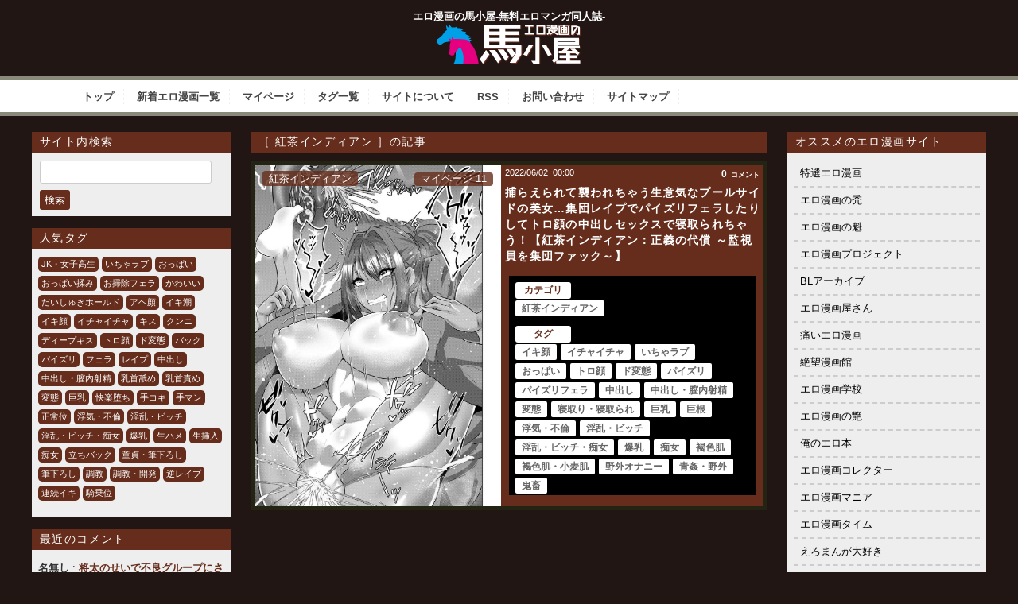

--- FILE ---
content_type: text/html; charset=UTF-8
request_url: https://eromanga-umagoya.com/category/%E7%B4%85%E8%8C%B6%E3%82%A4%E3%83%B3%E3%83%87%E3%82%A3%E3%82%A2%E3%83%B3-a
body_size: 67287
content:
<!doctype html>

<!--[if lt IE 7]><html lang="ja" class="no-js lt-ie9 lt-ie8 lt-ie7"><![endif]-->
<!--[if (IE 7)&!(IEMobile)]><html lang="ja" class="no-js lt-ie9 lt-ie8"><![endif]-->
<!--[if (IE 8)&!(IEMobile)]><html lang="ja" class="no-js lt-ie9"><![endif]-->
<!--[if gt IE 8]><!--> <html lang="ja" class="no-js"><!--<![endif]-->
	<head>
		<meta charset="utf-8">
				<meta http-equiv="X-UA-Compatible" content="IE=edge">
		<title>【エロ漫画】紅茶インディアン | エロ漫画の馬小屋-無料エロマンガ同人誌</title>
				<meta name="HandheldFriendly" content="True">
		<meta name="MobileOptimized" content="320">
		<meta name="viewport" content="width=device-width, initial-scale=1.0"/>
		<link rel="apple-touch-icon" href="https://eromanga-umagoya.com/wp-content/themes/bones_custom/library/images/apple-icon-touch.png">
		<!-- <link rel="icon" href="https://eromanga-umagoya.com/wp-content/themes/bones_custom/favicon.png"> -->
		<link rel='stylesheet' id='style-css'  href='https://eromanga-umagoya.com/wp-content/themes/bones_custom/style.css' type='text/css' media='all' />
		<script src="//ajax.googleapis.com/ajax/libs/jquery/1.9.0/jquery.min.js"></script>
<!-- 		<script type="text/javascript">
		jQuery.event.add(window, "load", function() {
		  var msie6 = $.browser == 'msie' && $.browser.version < 7;
		  if (!msie6) {
		    var tracking_ad = $('#tracking_ad').offset().top - parseFloat($('#tracking_ad').css('margin-top').replace(/auto/, 0));
		    $(window).scroll(function (event) {
		      // スクロール y座標
		      var y = $(this).scrollTop();
		      // 名前
		      if (y >= tracking_ad) {
		        // クラス指定
		        $('#tracking_ad').addClass('fixed');
		      } else {
		        $('#tracking_ad').removeClass('fixed');
		      }
		    });
		  }  
		});
		</script> -->
		<!--[if IE]>
			<link rel="shortcut icon" href="https://eromanga-umagoya.com/wp-content/themes/bones_custom/favicon.ico">
		<![endif]-->
				<meta name="msapplication-TileColor" content="#f01d4f">
		<meta name="msapplication-TileImage" content="https://eromanga-umagoya.com/wp-content/themes/bones_custom/library/images/win8-tile-icon.png">
		<link rel="pingback" href="https://eromanga-umagoya.com/xmlrpc.php">
				<!-- Manifest added by SuperPWA - Progressive Web Apps Plugin For WordPress -->
<link rel="manifest" href="/wooersuperpwa-manifest.json">
<meta name="theme-color" content="#D5E0EB">
<!-- / SuperPWA.com -->

<!-- All In One SEO Pack 3.7.1[433,471] -->

<meta name="keywords"  content="イキ顔,イチャイチャ,いちゃラブ,おっぱい,トロ顔,ド変態,パイズリ,パイズリフェラ,中出し,中出し・膣内射精,変態,寝取り・寝取られ,巨乳,巨根,浮気・不倫,淫乱・ビッチ,淫乱・ビッチ・痴女,爆乳,痴女,褐色肌,褐色肌・小麦肌,野外オナニー,青姦・野外,鬼畜" />

<script type="application/ld+json" class="aioseop-schema">{"@context":"https://schema.org","@graph":[{"@type":"Organization","@id":"https://eromanga-umagoya.com/wooer/#organization","url":"https://eromanga-umagoya.com/wooer/","name":"エロ漫画の馬小屋-無料エロマンガ同人誌-","sameAs":[]},{"@type":"WebSite","@id":"https://eromanga-umagoya.com/wooer/#website","url":"https://eromanga-umagoya.com/wooer/","name":"エロ漫画の馬小屋-無料エロマンガ同人誌-","publisher":{"@id":"https://eromanga-umagoya.com/wooer/#organization"},"potentialAction":{"@type":"SearchAction","target":"https://eromanga-umagoya.com/wooer/?s={search_term_string}","query-input":"required name=search_term_string"}},{"@type":"CollectionPage","@id":"https://eromanga-umagoya.com/category/%e7%b4%85%e8%8c%b6%e3%82%a4%e3%83%b3%e3%83%87%e3%82%a3%e3%82%a2%e3%83%b3-a#collectionpage","url":"https://eromanga-umagoya.com/category/%e7%b4%85%e8%8c%b6%e3%82%a4%e3%83%b3%e3%83%87%e3%82%a3%e3%82%a2%e3%83%b3-a","inLanguage":"ja","name":"紅茶インディアン","isPartOf":{"@id":"https://eromanga-umagoya.com/wooer/#website"},"breadcrumb":{"@id":"https://eromanga-umagoya.com/category/%e7%b4%85%e8%8c%b6%e3%82%a4%e3%83%b3%e3%83%87%e3%82%a3%e3%82%a2%e3%83%b3-a#breadcrumblist"}},{"@type":"BreadcrumbList","@id":"https://eromanga-umagoya.com/category/%e7%b4%85%e8%8c%b6%e3%82%a4%e3%83%b3%e3%83%87%e3%82%a3%e3%82%a2%e3%83%b3-a#breadcrumblist","itemListElement":[{"@type":"ListItem","position":1,"item":{"@type":"WebPage","@id":"https://eromanga-umagoya.com/wooer/","url":"https://eromanga-umagoya.com/wooer/","name":"エロ漫画の馬小屋-無料エロマンガ同人誌"}},{"@type":"ListItem","position":2,"item":{"@type":"WebPage","@id":"https://eromanga-umagoya.com/category/%e7%b4%85%e8%8c%b6%e3%82%a4%e3%83%b3%e3%83%87%e3%82%a3%e3%82%a2%e3%83%b3-a","url":"https://eromanga-umagoya.com/category/%e7%b4%85%e8%8c%b6%e3%82%a4%e3%83%b3%e3%83%87%e3%82%a3%e3%82%a2%e3%83%b3-a","name":"紅茶インディアン"}}]}]}</script>
<link rel="canonical" href="https://eromanga-umagoya.com/category/%e7%b4%85%e8%8c%b6%e3%82%a4%e3%83%b3%e3%83%87%e3%82%a3%e3%82%a2%e3%83%b3-a" />
<!-- All In One SEO Pack -->
<link rel='dns-prefetch' href='//s.w.org' />
<link rel="alternate" type="application/rss+xml" title="エロ漫画の馬小屋-無料エロマンガ同人誌- &raquo; 紅茶インディアン カテゴリーのフィード" href="https://eromanga-umagoya.com/category/%e7%b4%85%e8%8c%b6%e3%82%a4%e3%83%b3%e3%83%87%e3%82%a3%e3%82%a2%e3%83%b3-a/feed" />
		<!-- This site uses the Google Analytics by MonsterInsights plugin v8.17 - Using Analytics tracking - https://www.monsterinsights.com/ -->
							<script src="//www.googletagmanager.com/gtag/js?id=G-MM132VFPK4"  data-cfasync="false" data-wpfc-render="false" type="text/javascript" async></script>
			<script data-cfasync="false" data-wpfc-render="false" type="text/javascript">
				var mi_version = '8.17';
				var mi_track_user = true;
				var mi_no_track_reason = '';
				
								var disableStrs = [
										'ga-disable-G-MM132VFPK4',
									];

				/* Function to detect opted out users */
				function __gtagTrackerIsOptedOut() {
					for (var index = 0; index < disableStrs.length; index++) {
						if (document.cookie.indexOf(disableStrs[index] + '=true') > -1) {
							return true;
						}
					}

					return false;
				}

				/* Disable tracking if the opt-out cookie exists. */
				if (__gtagTrackerIsOptedOut()) {
					for (var index = 0; index < disableStrs.length; index++) {
						window[disableStrs[index]] = true;
					}
				}

				/* Opt-out function */
				function __gtagTrackerOptout() {
					for (var index = 0; index < disableStrs.length; index++) {
						document.cookie = disableStrs[index] + '=true; expires=Thu, 31 Dec 2099 23:59:59 UTC; path=/';
						window[disableStrs[index]] = true;
					}
				}

				if ('undefined' === typeof gaOptout) {
					function gaOptout() {
						__gtagTrackerOptout();
					}
				}
								window.dataLayer = window.dataLayer || [];

				window.MonsterInsightsDualTracker = {
					helpers: {},
					trackers: {},
				};
				if (mi_track_user) {
					function __gtagDataLayer() {
						dataLayer.push(arguments);
					}

					function __gtagTracker(type, name, parameters) {
						if (!parameters) {
							parameters = {};
						}

						if (parameters.send_to) {
							__gtagDataLayer.apply(null, arguments);
							return;
						}

						if (type === 'event') {
														parameters.send_to = monsterinsights_frontend.v4_id;
							var hookName = name;
							if (typeof parameters['event_category'] !== 'undefined') {
								hookName = parameters['event_category'] + ':' + name;
							}

							if (typeof MonsterInsightsDualTracker.trackers[hookName] !== 'undefined') {
								MonsterInsightsDualTracker.trackers[hookName](parameters);
							} else {
								__gtagDataLayer('event', name, parameters);
							}
							
						} else {
							__gtagDataLayer.apply(null, arguments);
						}
					}

					__gtagTracker('js', new Date());
					__gtagTracker('set', {
						'developer_id.dZGIzZG': true,
											});
										__gtagTracker('config', 'G-MM132VFPK4', {"forceSSL":"true","link_attribution":"true"} );
															window.gtag = __gtagTracker;										(function () {
						/* https://developers.google.com/analytics/devguides/collection/analyticsjs/ */
						/* ga and __gaTracker compatibility shim. */
						var noopfn = function () {
							return null;
						};
						var newtracker = function () {
							return new Tracker();
						};
						var Tracker = function () {
							return null;
						};
						var p = Tracker.prototype;
						p.get = noopfn;
						p.set = noopfn;
						p.send = function () {
							var args = Array.prototype.slice.call(arguments);
							args.unshift('send');
							__gaTracker.apply(null, args);
						};
						var __gaTracker = function () {
							var len = arguments.length;
							if (len === 0) {
								return;
							}
							var f = arguments[len - 1];
							if (typeof f !== 'object' || f === null || typeof f.hitCallback !== 'function') {
								if ('send' === arguments[0]) {
									var hitConverted, hitObject = false, action;
									if ('event' === arguments[1]) {
										if ('undefined' !== typeof arguments[3]) {
											hitObject = {
												'eventAction': arguments[3],
												'eventCategory': arguments[2],
												'eventLabel': arguments[4],
												'value': arguments[5] ? arguments[5] : 1,
											}
										}
									}
									if ('pageview' === arguments[1]) {
										if ('undefined' !== typeof arguments[2]) {
											hitObject = {
												'eventAction': 'page_view',
												'page_path': arguments[2],
											}
										}
									}
									if (typeof arguments[2] === 'object') {
										hitObject = arguments[2];
									}
									if (typeof arguments[5] === 'object') {
										Object.assign(hitObject, arguments[5]);
									}
									if ('undefined' !== typeof arguments[1].hitType) {
										hitObject = arguments[1];
										if ('pageview' === hitObject.hitType) {
											hitObject.eventAction = 'page_view';
										}
									}
									if (hitObject) {
										action = 'timing' === arguments[1].hitType ? 'timing_complete' : hitObject.eventAction;
										hitConverted = mapArgs(hitObject);
										__gtagTracker('event', action, hitConverted);
									}
								}
								return;
							}

							function mapArgs(args) {
								var arg, hit = {};
								var gaMap = {
									'eventCategory': 'event_category',
									'eventAction': 'event_action',
									'eventLabel': 'event_label',
									'eventValue': 'event_value',
									'nonInteraction': 'non_interaction',
									'timingCategory': 'event_category',
									'timingVar': 'name',
									'timingValue': 'value',
									'timingLabel': 'event_label',
									'page': 'page_path',
									'location': 'page_location',
									'title': 'page_title',
								};
								for (arg in args) {
																		if (!(!args.hasOwnProperty(arg) || !gaMap.hasOwnProperty(arg))) {
										hit[gaMap[arg]] = args[arg];
									} else {
										hit[arg] = args[arg];
									}
								}
								return hit;
							}

							try {
								f.hitCallback();
							} catch (ex) {
							}
						};
						__gaTracker.create = newtracker;
						__gaTracker.getByName = newtracker;
						__gaTracker.getAll = function () {
							return [];
						};
						__gaTracker.remove = noopfn;
						__gaTracker.loaded = true;
						window['__gaTracker'] = __gaTracker;
					})();
									} else {
										console.log("");
					(function () {
						function __gtagTracker() {
							return null;
						}

						window['__gtagTracker'] = __gtagTracker;
						window['gtag'] = __gtagTracker;
					})();
									}
			</script>
				<!-- / Google Analytics by MonsterInsights -->
				<script type="text/javascript">
			window._wpemojiSettings = {"baseUrl":"https:\/\/s.w.org\/images\/core\/emoji\/13.0.0\/72x72\/","ext":".png","svgUrl":"https:\/\/s.w.org\/images\/core\/emoji\/13.0.0\/svg\/","svgExt":".svg","source":{"concatemoji":"https:\/\/eromanga-umagoya.com\/wp-includes\/js\/wp-emoji-release.min.js?ver=5.5.5"}};
			!function(e,a,t){var n,r,o,i=a.createElement("canvas"),p=i.getContext&&i.getContext("2d");function s(e,t){var a=String.fromCharCode;p.clearRect(0,0,i.width,i.height),p.fillText(a.apply(this,e),0,0);e=i.toDataURL();return p.clearRect(0,0,i.width,i.height),p.fillText(a.apply(this,t),0,0),e===i.toDataURL()}function c(e){var t=a.createElement("script");t.src=e,t.defer=t.type="text/javascript",a.getElementsByTagName("head")[0].appendChild(t)}for(o=Array("flag","emoji"),t.supports={everything:!0,everythingExceptFlag:!0},r=0;r<o.length;r++)t.supports[o[r]]=function(e){if(!p||!p.fillText)return!1;switch(p.textBaseline="top",p.font="600 32px Arial",e){case"flag":return s([127987,65039,8205,9895,65039],[127987,65039,8203,9895,65039])?!1:!s([55356,56826,55356,56819],[55356,56826,8203,55356,56819])&&!s([55356,57332,56128,56423,56128,56418,56128,56421,56128,56430,56128,56423,56128,56447],[55356,57332,8203,56128,56423,8203,56128,56418,8203,56128,56421,8203,56128,56430,8203,56128,56423,8203,56128,56447]);case"emoji":return!s([55357,56424,8205,55356,57212],[55357,56424,8203,55356,57212])}return!1}(o[r]),t.supports.everything=t.supports.everything&&t.supports[o[r]],"flag"!==o[r]&&(t.supports.everythingExceptFlag=t.supports.everythingExceptFlag&&t.supports[o[r]]);t.supports.everythingExceptFlag=t.supports.everythingExceptFlag&&!t.supports.flag,t.DOMReady=!1,t.readyCallback=function(){t.DOMReady=!0},t.supports.everything||(n=function(){t.readyCallback()},a.addEventListener?(a.addEventListener("DOMContentLoaded",n,!1),e.addEventListener("load",n,!1)):(e.attachEvent("onload",n),a.attachEvent("onreadystatechange",function(){"complete"===a.readyState&&t.readyCallback()})),(n=t.source||{}).concatemoji?c(n.concatemoji):n.wpemoji&&n.twemoji&&(c(n.twemoji),c(n.wpemoji)))}(window,document,window._wpemojiSettings);
		</script>
		<style type="text/css">
img.wp-smiley,
img.emoji {
	display: inline !important;
	border: none !important;
	box-shadow: none !important;
	height: 1em !important;
	width: 1em !important;
	margin: 0 .07em !important;
	vertical-align: -0.1em !important;
	background: none !important;
	padding: 0 !important;
}
</style>
	<link rel='stylesheet' id='CommentRating-css'  href='https://eromanga-umagoya.com/wp-content/themes/bones_custom/CommentRating/style.css?ver=5.5.5' type='text/css' media='all' />
<link rel='stylesheet' id='easy-series-css'  href='https://eromanga-umagoya.com/wp-content/plugins/easy-series/easy-series.css?ver=5.5.5' type='text/css' media='all' />
<link rel='stylesheet' id='wp-block-library-css'  href='https://eromanga-umagoya.com/wp-includes/css/dist/block-library/style.min.css?ver=5.5.5' type='text/css' media='all' />
<link rel='stylesheet' id='contact-form-7-css'  href='https://eromanga-umagoya.com/wp-content/plugins/contact-form-7/includes/css/styles.css?ver=5.4.1' type='text/css' media='all' />
<style id='contact-form-7-inline-css' type='text/css'>
.wpcf7 .wpcf7-recaptcha iframe {margin-bottom: 0;}.wpcf7 .wpcf7-recaptcha[data-align="center"] > div {margin: 0 auto;}.wpcf7 .wpcf7-recaptcha[data-align="right"] > div {margin: 0 0 0 auto;}
</style>
<link rel='stylesheet' id='coderevolution-front-css-css'  href='https://eromanga-umagoya.com/wp-content/plugins/twitomatic-twitter-post-generator/styles/coderevolution-front.css?ver=5.5.5' type='text/css' media='all' />
<link rel='stylesheet' id='twitomatic-global-css-css'  href='https://eromanga-umagoya.com/wp-content/plugins/twitomatic-twitter-post-generator/styles/twitomatic-thumbnail.css?ver=1.0.0' type='text/css' media='all' />
<link rel='stylesheet' id='wp-pagenavi-css'  href='https://eromanga-umagoya.com/wp-content/plugins/wp-pagenavi/pagenavi-css.css?ver=2.70' type='text/css' media='all' />
<link rel='stylesheet' id='pptwj-widget-tab-css-css'  href='https://eromanga-umagoya.com/wp-content/plugins/popular-posts-tab-widget-for-jetpack/tab.css?ver=5.5.5' type='text/css' media='all' />
<link rel='stylesheet' id='simple-favorites-css'  href='https://eromanga-umagoya.com/wp-content/plugins/favorites/assets/css/favorites.css?ver=2.3.2' type='text/css' media='all' />
<link rel='stylesheet' id='googleFonts-css'  href='https://fonts.googleapis.com/css?family=Lato%3A400%2C700%2C400italic%2C700italic&#038;ver=5.5.5' type='text/css' media='all' />
<script type='text/javascript' src='https://eromanga-umagoya.com/wp-includes/js/jquery/jquery.js?ver=1.12.4-wp' id='jquery-core-js'></script>
<script type='text/javascript' src='https://eromanga-umagoya.com/wp-content/themes/bones_custom/CommentRating/ajax.js?ver=5.5.5' id='ajax-script-js'></script>
<script type='text/javascript' src='https://eromanga-umagoya.com/wp-content/plugins/google-analytics-for-wordpress/assets/js/frontend-gtag.min.js?ver=8.17' id='monsterinsights-frontend-script-js'></script>
<script data-cfasync="false" data-wpfc-render="false" type="text/javascript" id='monsterinsights-frontend-script-js-extra'>/* <![CDATA[ */
var monsterinsights_frontend = {"js_events_tracking":"true","download_extensions":"doc,pdf,ppt,zip,xls,docx,pptx,xlsx","inbound_paths":"[{\"path\":\"\\\/go\\\/\",\"label\":\"affiliate\"},{\"path\":\"\\\/recommend\\\/\",\"label\":\"affiliate\"}]","home_url":"https:\/\/eromanga-umagoya.com\/wooer","hash_tracking":"false","v4_id":"G-MM132VFPK4"};/* ]]> */
</script>
<script type='text/javascript' id='twitomatic-custom-js-footer-js-after'>
window.twttr = (function(d, s, id) {
              var js, fjs = d.getElementsByTagName(s)[0],
                t = window.twttr || {};
              if (d.getElementById(id)) return t;
              js = d.createElement(s);
              js.id = id;
              js.src = "https://platform.twitter.com/widgets.js";
              fjs.parentNode.insertBefore(js, fjs);
              t._e = [];
              t.ready = function(f) {
                t._e.push(f);
              };
              return t;
            }(document, "script", "twitter-wjs"));
</script>
<script type='text/javascript' id='pptwj-widget-tab-js-js-extra'>
/* <![CDATA[ */
var PPTWJ = {"ajaxUrl":"https:\/\/eromanga-umagoya.com\/wp-admin\/admin-ajax.php"};
/* ]]> */
</script>
<script type='text/javascript' src='https://eromanga-umagoya.com/wp-content/plugins/popular-posts-tab-widget-for-jetpack/tab.js?ver=5.5.5' id='pptwj-widget-tab-js-js'></script>
<script type='text/javascript' id='favorites-js-extra'>
/* <![CDATA[ */
var favorites_data = {"ajaxurl":"https:\/\/eromanga-umagoya.com\/wp-admin\/admin-ajax.php","nonce":"405b9020ba","favorite":"\u30de\u30a4\u30da\u30fc\u30b8\u306b\u8ffd\u52a0","favorited":"\u30de\u30a4\u30da\u30fc\u30b8\u8ffd\u52a0\u6e08","includecount":"","indicate_loading":"","loading_text":"Loading","loading_image":"","loading_image_active":"","loading_image_preload":"","cache_enabled":"1","button_options":{"button_type":"custom","custom_colors":false,"box_shadow":false,"include_count":false,"default":{"background_default":false,"border_default":false,"text_default":false,"icon_default":false,"count_default":false},"active":{"background_active":false,"border_active":false,"text_active":false,"icon_active":false,"count_active":false}},"authentication_modal_content":"<p>Please login to add favorites.<\/p><p><a href=\"#\" data-favorites-modal-close>Dismiss this notice<\/a><\/p>","authentication_redirect":"","dev_mode":"1","logged_in":"","user_id":"0","authentication_redirect_url":"https:\/\/eromanga-umagoya.com\/wp-login.php"};
/* ]]> */
</script>
<script type='text/javascript' src='https://eromanga-umagoya.com/wp-content/plugins/favorites/assets/js/favorites.js?ver=2.3.2' id='favorites-js'></script>
<link rel="https://api.w.org/" href="https://eromanga-umagoya.com/wp-json/" /><link rel="alternate" type="application/json" href="https://eromanga-umagoya.com/wp-json/wp/v2/categories/3332" /><link rel="EditURI" type="application/rsd+xml" title="RSD" href="https://eromanga-umagoya.com/xmlrpc.php?rsd" />
<link rel="wlwmanifest" type="application/wlwmanifest+xml" href="https://eromanga-umagoya.com/wp-includes/wlwmanifest.xml" /> 
<meta name="generator" content="WordPress 5.5.5" />
            <meta property="og:title" content="捕らえられて襲われちゃう生意気なプールサイドの美女…集団レイプでパイズリフェラしたりしてトロ顔の中出しセックスで寝取られちゃう！【紅茶インディアン：正義の代償 ～監視員を集団ファック～】" />
        <meta property="og:site_name" content="エロ漫画の馬小屋-無料エロマンガ同人誌-" />
        <meta property="og:url" content="https://eromanga-umagoya.com/%e7%b4%85%e8%8c%b6%e3%82%a4%e3%83%b3%e3%83%87%e3%82%a3%e3%82%a2%e3%83%b3-a/163382" />
        <meta property="og:description" content="エロ漫画の馬小屋は、女子高生・OL・人妻・NTRなどジャンルを問わず管理人が厳選したエロ漫画を毎日更新するサイトです。 性癖に突き刺さるエロ漫画に出会えたらエロスの馬となって性欲をぶち撒けて発散しよう！" />
        <meta property="og:locale" content="ja_JP" />
        <meta property="og:type" content="website"/>
        <meta property="og:updated_time" content="2022年6月1日" />
<style type="text/css">.broken_link, a.broken_link {
	text-decoration: line-through;
}</style>						


	</head>
	<body class="archive category category--a category-3332">
		<div class="blog-title-outer" role="banner">
			<div class="blog-title-inner">
				<h1 id="blog-title">
					エロ漫画の馬小屋-無料エロマンガ同人誌-					<a href="https://eromanga-umagoya.com/wooer" title="エロ漫画の馬小屋-無料エロマンガ同人誌-" rel="home"><img src="https://eromanga-umagoya.com/wp-content/themes/bones_custom/images/logo.png" alt="エロ漫画の馬小屋-無料エロマンガ同人誌-"></a>
				</h1>
				<div class="search_box">
									</div>
			</div>
		</div>
		<div class="navi">
			<div class="menu_box">
				<div id="text-4" class="widget widget_text">			<div class="textwidget"><div class="menu_box">
<ul class="menu01">
<li><a href="/">トップ</a></li>
<li><a href="https://eromanga-umagoya.com/wooer/latest">新着エロ漫画一覧</a></li>
<li><a href="/my-page">マイページ</a></li>
<li><a href="/tag-list">タグ一覧</a></li>
<li><a href="/about">サイトについて</a></li>
<li><a href="/feed" target="_blank" rel="noopener noreferrer">RSS</a></li>
<li><a href="/contact">お問い合わせ</a></li>
<li><a href="/sitemap">サイトマップ</a></li>
</ul>
</div>
</div>
		</div>			</div>
		</div>
		<div id="container">
			<div id="content" class="hfeed">
						<div id="extra" class="column">
		<div class="column-inner">
			<div id="search-2" class="widget widget_search"><h4 class="widget-title">サイト内検索</h4><form role="search" method="get" id="searchform" class="searchform" action="https://eromanga-umagoya.com/wooer">
				<div>
					<label class="screen-reader-text" for="s">検索:</label>
					<input type="text" value="" name="s" id="s" />
					<input type="submit" id="searchsubmit" value="検索" />
				</div>
			</form></div><div id="tag_cloud-2" class="widget widget_tag_cloud"><h4 class="widget-title">人気タグ</h4><div class="tagcloud"><a href="https://eromanga-umagoya.com/tag/jk%e3%83%bb%e5%a5%b3%e5%ad%90%e9%ab%98%e7%94%9f-a" class="tag-cloud-link tag-link-23 tag-link-position-1" style="font-size: 11.5pt;" aria-label="JK・女子高生 (1,600個の項目)">JK・女子高生</a>
<a href="https://eromanga-umagoya.com/tag/%e3%81%84%e3%81%a1%e3%82%83%e3%83%a9%e3%83%96-a" class="tag-cloud-link tag-link-157 tag-link-position-2" style="font-size: 20.979166666667pt;" aria-label="いちゃラブ (7,025個の項目)">いちゃラブ</a>
<a href="https://eromanga-umagoya.com/tag/%e3%81%8a%e3%81%a3%e3%81%b1%e3%81%84-g" class="tag-cloud-link tag-link-1415 tag-link-position-3" style="font-size: 19.958333333333pt;" aria-label="おっぱい (6,037個の項目)">おっぱい</a>
<a href="https://eromanga-umagoya.com/tag/%e3%81%8a%e3%81%a3%e3%81%b1%e3%81%84%e6%8f%89%e3%81%bf-a" class="tag-cloud-link tag-link-3127 tag-link-position-4" style="font-size: 14.708333333333pt;" aria-label="おっぱい揉み (2,601個の項目)">おっぱい揉み</a>
<a href="https://eromanga-umagoya.com/tag/%e3%81%8a%e6%8e%83%e9%99%a4%e3%83%95%e3%82%a7%e3%83%a9-a" class="tag-cloud-link tag-link-176 tag-link-position-5" style="font-size: 11.354166666667pt;" aria-label="お掃除フェラ (1,531個の項目)">お掃除フェラ</a>
<a href="https://eromanga-umagoya.com/tag/%e3%81%8b%e3%82%8f%e3%81%84%e3%81%84-d" class="tag-cloud-link tag-link-2501 tag-link-position-6" style="font-size: 19.520833333333pt;" aria-label="かわいい (5,567個の項目)">かわいい</a>
<a href="https://eromanga-umagoya.com/tag/%e3%81%a0%e3%81%84%e3%81%97%e3%82%85%e3%81%8d%e3%83%9b%e3%83%bc%e3%83%ab%e3%83%89-a" class="tag-cloud-link tag-link-74 tag-link-position-7" style="font-size: 9.0208333333333pt;" aria-label="だいしゅきホールド (1,075個の項目)">だいしゅきホールド</a>
<a href="https://eromanga-umagoya.com/tag/%e3%82%a2%e3%83%98%e9%a1%8f-a" class="tag-cloud-link tag-link-2228 tag-link-position-8" style="font-size: 21.5625pt;" aria-label="アヘ顏 (7,757個の項目)">アヘ顏</a>
<a href="https://eromanga-umagoya.com/tag/%e3%82%a4%e3%82%ad%e6%bd%ae-a" class="tag-cloud-link tag-link-1573 tag-link-position-9" style="font-size: 15.875pt;" aria-label="イキ潮 (3,190個の項目)">イキ潮</a>
<a href="https://eromanga-umagoya.com/tag/%e3%82%a4%e3%82%ad%e9%a1%94-a" class="tag-cloud-link tag-link-1964 tag-link-position-10" style="font-size: 20.979166666667pt;" aria-label="イキ顔 (6,998個の項目)">イキ顔</a>
<a href="https://eromanga-umagoya.com/tag/%e3%82%a4%e3%83%81%e3%83%a3%e3%82%a4%e3%83%81%e3%83%a3-h" class="tag-cloud-link tag-link-2502 tag-link-position-11" style="font-size: 20.104166666667pt;" aria-label="イチャイチャ (6,141個の項目)">イチャイチャ</a>
<a href="https://eromanga-umagoya.com/tag/%e3%82%ad%e3%82%b9-a" class="tag-cloud-link tag-link-1845 tag-link-position-12" style="font-size: 11.5pt;" aria-label="キス (1,593個の項目)">キス</a>
<a href="https://eromanga-umagoya.com/tag/%e3%82%af%e3%83%b3%e3%83%8b-d" class="tag-cloud-link tag-link-25 tag-link-position-13" style="font-size: 8.875pt;" aria-label="クンニ (1,048個の項目)">クンニ</a>
<a href="https://eromanga-umagoya.com/tag/%e3%83%87%e3%82%a3%e3%83%bc%e3%83%97%e3%82%ad%e3%82%b9-a" class="tag-cloud-link tag-link-33 tag-link-position-14" style="font-size: 14.270833333333pt;" aria-label="ディープキス (2,468個の項目)">ディープキス</a>
<a href="https://eromanga-umagoya.com/tag/%e3%83%88%e3%83%ad%e9%a1%94-a" class="tag-cloud-link tag-link-2448 tag-link-position-15" style="font-size: 22pt;" aria-label="トロ顔 (8,363個の項目)">トロ顔</a>
<a href="https://eromanga-umagoya.com/tag/%e3%83%89%e5%a4%89%e6%85%8b-a" class="tag-cloud-link tag-link-173 tag-link-position-16" style="font-size: 19.229166666667pt;" aria-label="ド変態 (5,410個の項目)">ド変態</a>
<a href="https://eromanga-umagoya.com/tag/%e3%83%90%e3%83%83%e3%82%af-g" class="tag-cloud-link tag-link-47 tag-link-position-17" style="font-size: 15.4375pt;" aria-label="バック (2,953個の項目)">バック</a>
<a href="https://eromanga-umagoya.com/tag/%e3%83%91%e3%82%a4%e3%82%ba%e3%83%aa-d" class="tag-cloud-link tag-link-72 tag-link-position-18" style="font-size: 8.1458333333333pt;" aria-label="パイズリ (923個の項目)">パイズリ</a>
<a href="https://eromanga-umagoya.com/tag/%e3%83%95%e3%82%a7%e3%83%a9-d" class="tag-cloud-link tag-link-29 tag-link-position-19" style="font-size: 17.041666666667pt;" aria-label="フェラ (3,840個の項目)">フェラ</a>
<a href="https://eromanga-umagoya.com/tag/%e3%83%ac%e3%82%a4%e3%83%97-b" class="tag-cloud-link tag-link-1368 tag-link-position-20" style="font-size: 9.0208333333333pt;" aria-label="レイプ (1,064個の項目)">レイプ</a>
<a href="https://eromanga-umagoya.com/tag/%e4%b8%ad%e5%87%ba%e3%81%97-d" class="tag-cloud-link tag-link-1425 tag-link-position-21" style="font-size: 20.833333333333pt;" aria-label="中出し (6,966個の項目)">中出し</a>
<a href="https://eromanga-umagoya.com/tag/%e4%b8%ad%e5%87%ba%e3%81%97%e3%83%bb%e8%86%a3%e5%86%85%e5%b0%84%e7%b2%be-a" class="tag-cloud-link tag-link-37 tag-link-position-22" style="font-size: 20.104166666667pt;" aria-label="中出し・膣内射精 (6,138個の項目)">中出し・膣内射精</a>
<a href="https://eromanga-umagoya.com/tag/%e4%b9%b3%e9%a6%96%e8%88%90%e3%82%81-a" class="tag-cloud-link tag-link-69 tag-link-position-23" style="font-size: 10.625pt;" aria-label="乳首舐め (1,379個の項目)">乳首舐め</a>
<a href="https://eromanga-umagoya.com/tag/%e4%b9%b3%e9%a6%96%e8%b2%ac%e3%82%81-a" class="tag-cloud-link tag-link-60 tag-link-position-24" style="font-size: 14.708333333333pt;" aria-label="乳首責め (2,615個の項目)">乳首責め</a>
<a href="https://eromanga-umagoya.com/tag/%e5%a4%89%e6%85%8b-m" class="tag-cloud-link tag-link-1648 tag-link-position-25" style="font-size: 18.645833333333pt;" aria-label="変態 (4,866個の項目)">変態</a>
<a href="https://eromanga-umagoya.com/tag/%e5%b7%a8%e4%b9%b3-m" class="tag-cloud-link tag-link-39 tag-link-position-26" style="font-size: 21.854166666667pt;" aria-label="巨乳 (8,065個の項目)">巨乳</a>
<a href="https://eromanga-umagoya.com/tag/%e5%bf%ab%e6%a5%bd%e5%a0%95%e3%81%a1-a" class="tag-cloud-link tag-link-2206 tag-link-position-27" style="font-size: 15.4375pt;" aria-label="快楽堕ち (2,969個の項目)">快楽堕ち</a>
<a href="https://eromanga-umagoya.com/tag/%e6%89%8b%e3%82%b3%e3%82%ad-d" class="tag-cloud-link tag-link-70 tag-link-position-28" style="font-size: 10.041666666667pt;" aria-label="手コキ (1,268個の項目)">手コキ</a>
<a href="https://eromanga-umagoya.com/tag/%e6%89%8b%e3%83%9e%e3%83%b3-a" class="tag-cloud-link tag-link-46 tag-link-position-29" style="font-size: 8.1458333333333pt;" aria-label="手マン (938個の項目)">手マン</a>
<a href="https://eromanga-umagoya.com/tag/%e6%ad%a3%e5%b8%b8%e4%bd%8d-a" class="tag-cloud-link tag-link-36 tag-link-position-30" style="font-size: 10.1875pt;" aria-label="正常位 (1,278個の項目)">正常位</a>
<a href="https://eromanga-umagoya.com/tag/%e6%b5%ae%e6%b0%97%e3%83%bb%e4%b8%8d%e5%80%ab-a" class="tag-cloud-link tag-link-132 tag-link-position-31" style="font-size: 8pt;" aria-label="浮気・不倫 (917個の項目)">浮気・不倫</a>
<a href="https://eromanga-umagoya.com/tag/%e6%b7%ab%e4%b9%b1%e3%83%bb%e3%83%93%e3%83%83%e3%83%81-a" class="tag-cloud-link tag-link-1382 tag-link-position-32" style="font-size: 20.979166666667pt;" aria-label="淫乱・ビッチ (7,005個の項目)">淫乱・ビッチ</a>
<a href="https://eromanga-umagoya.com/tag/%e6%b7%ab%e4%b9%b1%e3%83%bb%e3%83%93%e3%83%83%e3%83%81%e3%83%bb%e7%97%b4%e5%a5%b3-a" class="tag-cloud-link tag-link-98 tag-link-position-33" style="font-size: 18.791666666667pt;" aria-label="淫乱・ビッチ・痴女 (4,965個の項目)">淫乱・ビッチ・痴女</a>
<a href="https://eromanga-umagoya.com/tag/%e7%88%86%e4%b9%b3-d" class="tag-cloud-link tag-link-76 tag-link-position-34" style="font-size: 20.395833333333pt;" aria-label="爆乳 (6,500個の項目)">爆乳</a>
<a href="https://eromanga-umagoya.com/tag/%e7%94%9f%e3%83%8f%e3%83%a1-a" class="tag-cloud-link tag-link-1383 tag-link-position-35" style="font-size: 12.520833333333pt;" aria-label="生ハメ (1,873個の項目)">生ハメ</a>
<a href="https://eromanga-umagoya.com/tag/%e7%94%9f%e6%8c%bf%e5%85%a5-a" class="tag-cloud-link tag-link-34 tag-link-position-36" style="font-size: 10.041666666667pt;" aria-label="生挿入 (1,247個の項目)">生挿入</a>
<a href="https://eromanga-umagoya.com/tag/%e7%97%b4%e5%a5%b3-d" class="tag-cloud-link tag-link-2528 tag-link-position-37" style="font-size: 17.041666666667pt;" aria-label="痴女 (3,769個の項目)">痴女</a>
<a href="https://eromanga-umagoya.com/tag/%e7%ab%8b%e3%81%a1%e3%83%90%e3%83%83%e3%82%af-a" class="tag-cloud-link tag-link-55 tag-link-position-38" style="font-size: 12.8125pt;" aria-label="立ちバック (1,963個の項目)">立ちバック</a>
<a href="https://eromanga-umagoya.com/tag/%e7%ab%a5%e8%b2%9e%e3%83%bb%e7%ad%86%e4%b8%8b%e3%82%8d%e3%81%97-a" class="tag-cloud-link tag-link-48 tag-link-position-39" style="font-size: 13.6875pt;" aria-label="童貞・筆下ろし (2,213個の項目)">童貞・筆下ろし</a>
<a href="https://eromanga-umagoya.com/tag/%e7%ad%86%e4%b8%8b%e3%82%8d%e3%81%97-a" class="tag-cloud-link tag-link-1427 tag-link-position-40" style="font-size: 12.8125pt;" aria-label="筆下ろし (1,932個の項目)">筆下ろし</a>
<a href="https://eromanga-umagoya.com/tag/%e8%aa%bf%e6%95%99-b" class="tag-cloud-link tag-link-2147 tag-link-position-41" style="font-size: 8.4375pt;" aria-label="調教 (973個の項目)">調教</a>
<a href="https://eromanga-umagoya.com/tag/%e8%aa%bf%e6%95%99%e3%83%bb%e9%96%8b%e7%99%ba-a" class="tag-cloud-link tag-link-567 tag-link-position-42" style="font-size: 8.1458333333333pt;" aria-label="調教・開発 (923個の項目)">調教・開発</a>
<a href="https://eromanga-umagoya.com/tag/%e9%80%86%e3%83%ac%e3%82%a4%e3%83%97-a" class="tag-cloud-link tag-link-269 tag-link-position-43" style="font-size: 12.8125pt;" aria-label="逆レイプ (1,957個の項目)">逆レイプ</a>
<a href="https://eromanga-umagoya.com/tag/%e9%80%a3%e7%b6%9a%e3%82%a4%e3%82%ad-a" class="tag-cloud-link tag-link-2156 tag-link-position-44" style="font-size: 11.5pt;" aria-label="連続イキ (1,588個の項目)">連続イキ</a>
<a href="https://eromanga-umagoya.com/tag/%e9%a8%8e%e4%b9%97%e4%bd%8d-a" class="tag-cloud-link tag-link-40 tag-link-position-45" style="font-size: 14.125pt;" aria-label="騎乗位 (2,374個の項目)">騎乗位</a></div>
</div><div id="enhancedtextwidget-4" class="widget widget_text enhanced-text-widget"><h4 class="widget-title">最近のコメント</h4><div class="textwidget widget-text"><dl class="mycomment">
<dt></dt><dd><span class="my_author">名無し</span>&nbsp;:&nbsp;<a href="https://eromanga-umagoya.com/%e3%82%bf%e3%82%ab%e3%82%b7-d/30638#comment-5519">将太のせいで不良グループにさらわれてしまう女子高生2人！...将太は不良に絡まれた優陽を助けて調子に乗っていた。優陽は友達と2人帰宅中に不良グループ拐われる。将太を呼びさせと・・山奥に連れてかれた優陽は不良グループの男達に生で中出しされる・・。実は不良グループに絡まれたのは将太が絵を描いていたから。【タカシ:白馬の王子様】</a><br /><span class="my_comments_content"><i class="fa fa-comments"></i>&nbsp;胸糞過ぎるだろ</span></dd><dt></dt><dd><span class="my_author">名無し</span>&nbsp;:&nbsp;<a href="https://eromanga-umagoya.com/%e6%9d%bf%e5%a0%b4%e5%ba%83%e3%81%97-a/222#comment-5518">コンプレックスでしかない大きすぎる胸を隠して巨乳好きな先輩と付き合う爆乳JK…おっぱいを見せたら引くどころか泣いて喜びパイズリフェラで顔にぶっかけ中出しセックスで一緒に絶頂【板場広し:柔らかい隠し事】</a><br /><span class="my_comments_content"><i class="fa fa-comments"></i>&nbsp;優奈のノーブラノーパン観たいかも</span></dd><dt></dt><dd><span class="my_author">名無し</span>&nbsp;:&nbsp;<a href="https://eromanga-umagoya.com/jyun-c/166#comment-5517">(1/2話)彼氏にフラれる原因が陥没乳首じゃないかと隣に住む弟みたいな幼馴染に相談する巨乳JK…マッサージで治療できる事を知り直におっぱいを揉んで乳首を吸い出してもらって絶頂する【JYUN:吸った揉んだのバストケア？前編】</a><br /><span class="my_comments_content"><i class="fa fa-comments"></i>&nbsp;麻里のオッパイでイ～～～～～～～ク</span></dd><dt></dt><dd><span class="my_author">名無し</span>&nbsp;:&nbsp;<a href="https://eromanga-umagoya.com/%e4%b9%85%e5%b7%9d%e3%81%a1%e3%82%93-a/140#comment-5516">両親がいない間世話をしている隣人の男の子を誘惑して落とそうとする巨乳のお姉さん…オナニーを見られた彼にデカチンコをぶち込まれお尻の穴をバイブで弄られながら初めての中出しセックス【久川ちん:PVP】</a><br /><span class="my_comments_content"><i class="fa fa-comments"></i>&nbsp;真利江のオシッコを僕の口に出して下さい</span></dd><dt></dt><dd><span class="my_author">名無し</span>&nbsp;:&nbsp;<a href="https://eromanga-umagoya.com/%e3%81%97%e3%81%a7%e3%82%93/223392#comment-5515">裸を見られて興奮しちゃったエロかわいいロリ…逆レイプにフェラしたりしてトロ顔に筆下ろししちゃう！【しでん：はじめてどうし】</a><br /><span class="my_comments_content"><i class="fa fa-comments"></i>&nbsp;ヤバいくらい凄かった</span></dd></dl></div></div><div id="categories-3" class="widget widget_categories"><h4 class="widget-title">作者一覧</h4>
			<ul>
					<li class="cat-item cat-item-3037"><a href="https://eromanga-umagoya.com/category/%ef%bc%83the-last-scene-a">＃the last scene</a>
</li>
	<li class="cat-item cat-item-3315"><a href="https://eromanga-umagoya.com/category/%e3%80%87%e8%9c%9c%e6%9f%91-a">〇蜜柑</a>
</li>
	<li class="cat-item cat-item-3124"><a href="https://eromanga-umagoya.com/category/100%e5%86%86%e3%83%ad%e3%83%83%e3%82%ab%e3%83%bc-a">100円ロッカー</a>
</li>
	<li class="cat-item cat-item-4119"><a href="https://eromanga-umagoya.com/category/10mo">10mo</a>
</li>
	<li class="cat-item cat-item-691"><a href="https://eromanga-umagoya.com/category/28-a">2=8</a>
</li>
	<li class="cat-item cat-item-2440"><a href="https://eromanga-umagoya.com/category/23%e5%8c%96%e7%82%ad%e7%b4%a0-a">23化炭素</a>
</li>
	<li class="cat-item cat-item-2978"><a href="https://eromanga-umagoya.com/category/2no-c">2no.</a>
</li>
	<li class="cat-item cat-item-3331"><a href="https://eromanga-umagoya.com/category/2t-g">2T</a>
</li>
	<li class="cat-item cat-item-2160"><a href="https://eromanga-umagoya.com/category/3104%e4%b8%81%e7%9b%ae-a">3104丁目</a>
</li>
	<li class="cat-item cat-item-3153"><a href="https://eromanga-umagoya.com/category/%ef%bc%94%ef%bc%91-a">４１</a>
</li>
	<li class="cat-item cat-item-2734"><a href="https://eromanga-umagoya.com/category/7x2-c">7×2</a>
</li>
	<li class="cat-item cat-item-951"><a href="https://eromanga-umagoya.com/category/7zu7-c">7zu7</a>
</li>
	<li class="cat-item cat-item-3253"><a href="https://eromanga-umagoya.com/category/8-f">8</a>
</li>
	<li class="cat-item cat-item-3795"><a href="https://eromanga-umagoya.com/category/88">88</a>
</li>
	<li class="cat-item cat-item-3501"><a href="https://eromanga-umagoya.com/category/a%e2%98%86%e3%81%8f%e3%81%be">A☆くま</a>
</li>
	<li class="cat-item cat-item-3541"><a href="https://eromanga-umagoya.com/category/alpha-alf-layla">Alpha Alf Layla</a>
</li>
	<li class="cat-item cat-item-2585"><a href="https://eromanga-umagoya.com/category/amane-c">AMANE</a>
</li>
	<li class="cat-item cat-item-3534"><a href="https://eromanga-umagoya.com/category/anemone">anemone</a>
</li>
	<li class="cat-item cat-item-3011"><a href="https://eromanga-umagoya.com/category/art-jam-c">Art Jam</a>
</li>
	<li class="cat-item cat-item-3552"><a href="https://eromanga-umagoya.com/category/atahuta">atahuta</a>
</li>
	<li class="cat-item cat-item-2118"><a href="https://eromanga-umagoya.com/category/ayanakitori-f">Ayanakitori</a>
</li>
	<li class="cat-item cat-item-3280"><a href="https://eromanga-umagoya.com/category/b-river-g">B-RIVER</a>
</li>
	<li class="cat-item cat-item-1947"><a href="https://eromanga-umagoya.com/category/b-%e9%8a%80%e6%b2%b3-d">B-銀河</a>
</li>
	<li class="cat-item cat-item-2229"><a href="https://eromanga-umagoya.com/category/bang-you-c">BANG-YOU</a>
</li>
	<li class="cat-item cat-item-3875"><a href="https://eromanga-umagoya.com/category/bennys">BENNY´S</a>
</li>
	<li class="cat-item cat-item-2268"><a href="https://eromanga-umagoya.com/category/be%e3%81%aa%e3%82%93%e3%81%a8%e3%81%8b-a">Beなんとか</a>
</li>
	<li class="cat-item cat-item-3652"><a href="https://eromanga-umagoya.com/category/billion">Billion</a>
</li>
	<li class="cat-item cat-item-3141"><a href="https://eromanga-umagoya.com/category/black-heart-f">BLACK HEART</a>
</li>
	<li class="cat-item cat-item-2053"><a href="https://eromanga-umagoya.com/category/blazer-one-m">Blazer One</a>
</li>
	<li class="cat-item cat-item-4195"><a href="https://eromanga-umagoya.com/category/blue-blood">BLUE BLOOD</a>
</li>
	<li class="cat-item cat-item-2159"><a href="https://eromanga-umagoya.com/category/blue-garnet-c">BLUE GARNET</a>
</li>
	<li class="cat-item cat-item-3871"><a href="https://eromanga-umagoya.com/category/bomi">bomi</a>
</li>
	<li class="cat-item cat-item-1925"><a href="https://eromanga-umagoya.com/category/bon-c">BON</a>
</li>
	<li class="cat-item cat-item-1529"><a href="https://eromanga-umagoya.com/category/bowalia-c">bowalia</a>
</li>
	<li class="cat-item cat-item-3846"><a href="https://eromanga-umagoya.com/category/bubu">bubu</a>
</li>
	<li class="cat-item cat-item-3881"><a href="https://eromanga-umagoya.com/category/buta">BUTA</a>
</li>
	<li class="cat-item cat-item-2209"><a href="https://eromanga-umagoya.com/category/c-n-p-c">C.N.P</a>
</li>
	<li class="cat-item cat-item-2278"><a href="https://eromanga-umagoya.com/category/c-rs-nest-i">C.R&#039;s NEST</a>
</li>
	<li class="cat-item cat-item-3671"><a href="https://eromanga-umagoya.com/category/carn">Carn</a>
</li>
	<li class="cat-item cat-item-3820"><a href="https://eromanga-umagoya.com/category/casumi">Casumi</a>
</li>
	<li class="cat-item cat-item-2661"><a href="https://eromanga-umagoya.com/category/cello-c">Cello</a>
</li>
	<li class="cat-item cat-item-3251"><a href="https://eromanga-umagoya.com/category/chaccu-c">chaccu</a>
</li>
	<li class="cat-item cat-item-892"><a href="https://eromanga-umagoya.com/category/chin-c">chin</a>
</li>
	<li class="cat-item cat-item-2805"><a href="https://eromanga-umagoya.com/category/clone%e4%ba%ba%e9%96%93-a">Clone人間</a>
</li>
	<li class="cat-item cat-item-3323"><a href="https://eromanga-umagoya.com/category/clover-f">clover</a>
</li>
	<li class="cat-item cat-item-2124"><a href="https://eromanga-umagoya.com/category/crear%e2%ad%90%ef%b8%8emint-a">CREAR⭐︎MINT</a>
</li>
	<li class="cat-item cat-item-2052"><a href="https://eromanga-umagoya.com/category/cut-a-dash-c">CUT A DASH!!</a>
</li>
	<li class="cat-item cat-item-1864"><a href="https://eromanga-umagoya.com/category/cuvie-d">Cuvie</a>
</li>
	<li class="cat-item cat-item-771"><a href="https://eromanga-umagoya.com/category/d-p-c">D.P</a>
</li>
	<li class="cat-item cat-item-3916"><a href="https://eromanga-umagoya.com/category/date">DATE</a>
</li>
	<li class="cat-item cat-item-749"><a href="https://eromanga-umagoya.com/category/date-date-c">DATE-だて</a>
</li>
	<li class="cat-item cat-item-3890"><a href="https://eromanga-umagoya.com/category/din">DIN</a>
</li>
	<li class="cat-item cat-item-735"><a href="https://eromanga-umagoya.com/category/distance-c">DISTANCE</a>
</li>
	<li class="cat-item cat-item-2280"><a href="https://eromanga-umagoya.com/category/doisakaken-k">Doisakaken</a>
</li>
	<li class="cat-item cat-item-792"><a href="https://eromanga-umagoya.com/category/dotsuco-b">dotsuco</a>
</li>
	<li class="cat-item cat-item-2277"><a href="https://eromanga-umagoya.com/category/double-deck-seisakujo-a">Double Deck Seisakujo</a>
</li>
	<li class="cat-item cat-item-3404"><a href="https://eromanga-umagoya.com/category/doumou">doumou</a>
</li>
	<li class="cat-item cat-item-483"><a href="https://eromanga-umagoya.com/category/dr-p-c">Dr.P</a>
</li>
	<li class="cat-item cat-item-2289"><a href="https://eromanga-umagoya.com/category/dytm-g">DYTM</a>
</li>
	<li class="cat-item cat-item-3236"><a href="https://eromanga-umagoya.com/category/eb110ss-c">EB110SS</a>
</li>
	<li class="cat-item cat-item-1016"><a href="https://eromanga-umagoya.com/category/eba-e">EBA</a>
</li>
	<li class="cat-item cat-item-4104"><a href="https://eromanga-umagoya.com/category/ed">ED</a>
</li>
	<li class="cat-item cat-item-3183"><a href="https://eromanga-umagoya.com/category/eltole-c">eltole</a>
</li>
	<li class="cat-item cat-item-19"><a href="https://eromanga-umagoya.com/category/emily-c">emily</a>
</li>
	<li class="cat-item cat-item-3469"><a href="https://eromanga-umagoya.com/category/equal">Equal</a>
</li>
	<li class="cat-item cat-item-2034"><a href="https://eromanga-umagoya.com/category/eroin-f">Eroin</a>
</li>
	<li class="cat-item cat-item-1820"><a href="https://eromanga-umagoya.com/category/f4u-c">F4U</a>
</li>
	<li class="cat-item cat-item-2463"><a href="https://eromanga-umagoya.com/category/ffc-c">FFC</a>
</li>
	<li class="cat-item cat-item-3718"><a href="https://eromanga-umagoya.com/category/fk696">fk696</a>
</li>
	<li class="cat-item cat-item-2763"><a href="https://eromanga-umagoya.com/category/flanvia-d">flanvia</a>
</li>
	<li class="cat-item cat-item-3884"><a href="https://eromanga-umagoya.com/category/flugel">Flugel</a>
</li>
	<li class="cat-item cat-item-2151"><a href="https://eromanga-umagoya.com/category/frontline-h">Frontline</a>
</li>
	<li class="cat-item cat-item-2054"><a href="https://eromanga-umagoya.com/category/fry-dish-c">Fry Dish</a>
</li>
	<li class="cat-item cat-item-630"><a href="https://eromanga-umagoya.com/category/fu-ta-a">fu-ta</a>
</li>
	<li class="cat-item cat-item-2872"><a href="https://eromanga-umagoya.com/category/fue-c">Fue</a>
</li>
	<li class="cat-item cat-item-2036"><a href="https://eromanga-umagoya.com/category/fujiwara-shunichi-f">Fujiwara Shunichi</a>
</li>
	<li class="cat-item cat-item-2825"><a href="https://eromanga-umagoya.com/category/gamute%e3%81%ab%e3%82%83%e5%ad%90-a">gamuteにゃ子</a>
</li>
	<li class="cat-item cat-item-3347"><a href="https://eromanga-umagoya.com/category/geko-k">GEKO</a>
</li>
	<li class="cat-item cat-item-3532"><a href="https://eromanga-umagoya.com/category/gen">GEN</a>
</li>
	<li class="cat-item cat-item-3832"><a href="https://eromanga-umagoya.com/category/goban">Goban</a>
</li>
	<li class="cat-item cat-item-142"><a href="https://eromanga-umagoya.com/category/gonza-c">gonza</a>
</li>
	<li class="cat-item cat-item-2128"><a href="https://eromanga-umagoya.com/category/graphic-l">graphic</a>
</li>
	<li class="cat-item cat-item-2031"><a href="https://eromanga-umagoya.com/category/gunnjou-yosio-d">Gunnjou Yosio</a>
</li>
	<li class="cat-item cat-item-1107"><a href="https://eromanga-umagoya.com/category/h9-c">H9</a>
</li>
	<li class="cat-item cat-item-2999"><a href="https://eromanga-umagoya.com/category/ha-ru-c">ha-ru</a>
</li>
	<li class="cat-item cat-item-859"><a href="https://eromanga-umagoya.com/category/hal-c">hal</a>
</li>
	<li class="cat-item cat-item-1804"><a href="https://eromanga-umagoya.com/category/hamano-c">Hamano</a>
</li>
	<li class="cat-item cat-item-1852"><a href="https://eromanga-umagoya.com/category/hamao-c">Hamao</a>
</li>
	<li class="cat-item cat-item-3604"><a href="https://eromanga-umagoya.com/category/hammer_head">HAMMER_HEAD</a>
</li>
	<li class="cat-item cat-item-3226"><a href="https://eromanga-umagoya.com/category/hanabi-b">HANABi</a>
</li>
	<li class="cat-item cat-item-2104"><a href="https://eromanga-umagoya.com/category/hexivision-cpu-f">HEXIVISION (CPU)</a>
</li>
	<li class="cat-item cat-item-3803"><a href="https://eromanga-umagoya.com/category/hg%e8%8c%b6%e5%b7%9d">HG茶川</a>
</li>
	<li class="cat-item cat-item-3188"><a href="https://eromanga-umagoya.com/category/higata-c">HIGATA</a>
</li>
	<li class="cat-item cat-item-2368"><a href="https://eromanga-umagoya.com/category/high-low-c">HIGH LOW</a>
</li>
	<li class="cat-item cat-item-2470"><a href="https://eromanga-umagoya.com/category/hirno-c">Hirno</a>
</li>
	<li class="cat-item cat-item-2112"><a href="https://eromanga-umagoya.com/category/hitsuji-kikaku-c">Hitsuji Kikaku</a>
</li>
	<li class="cat-item cat-item-1917"><a href="https://eromanga-umagoya.com/category/%e9%a6%ac%e9%88%b4%e8%96%af-a">https://eromanga-umagoya.com/category/category/-a馬鈴薯</a>
</li>
	<li class="cat-item cat-item-3035"><a href="https://eromanga-umagoya.com/category/iapoc-c">IAPOC</a>
</li>
	<li class="cat-item cat-item-1540"><a href="https://eromanga-umagoya.com/category/ice-d">ICE</a>
</li>
	<li class="cat-item cat-item-1824"><a href="https://eromanga-umagoya.com/category/ichigain-a">ICHIGAIN</a>
</li>
	<li class="cat-item cat-item-830"><a href="https://eromanga-umagoya.com/category/ichiro-c">ichiro</a>
</li>
	<li class="cat-item cat-item-2284"><a href="https://eromanga-umagoya.com/category/ikihaji-hummingbird-j">Ikihaji Hummingbird</a>
</li>
	<li class="cat-item cat-item-1615"><a href="https://eromanga-umagoya.com/category/inago-c">INAGO</a>
</li>
	<li class="cat-item cat-item-3685"><a href="https://eromanga-umagoya.com/category/inkey">inkey</a>
</li>
	<li class="cat-item cat-item-3804"><a href="https://eromanga-umagoya.com/category/in%e3%83%9c%e3%83%a0%e3%81%ae%e6%b9%af">inボムの湯</a>
</li>
	<li class="cat-item cat-item-2049"><a href="https://eromanga-umagoya.com/category/irotenya-f">Irotenya</a>
</li>
	<li class="cat-item cat-item-3692"><a href="https://eromanga-umagoya.com/category/jin">Jin</a>
</li>
	<li class="cat-item cat-item-2780"><a href="https://eromanga-umagoya.com/category/jjune-c">JJune</a>
</li>
	<li class="cat-item cat-item-3297"><a href="https://eromanga-umagoya.com/category/jun-c">Jun</a>
</li>
	<li class="cat-item cat-item-15"><a href="https://eromanga-umagoya.com/category/jyun-c">JYUN</a>
</li>
	<li class="cat-item cat-item-3719"><a href="https://eromanga-umagoya.com/category/k-you">k-you</a>
</li>
	<li class="cat-item cat-item-1665"><a href="https://eromanga-umagoya.com/category/kakao-c">kakao</a>
</li>
	<li class="cat-item cat-item-2559"><a href="https://eromanga-umagoya.com/category/kanbe-c">kanbe</a>
</li>
	<li class="cat-item cat-item-4187"><a href="https://eromanga-umagoya.com/category/%ef%bd%8b%ef%bd%81%ef%bd%93%ef%bd%88%ef%bd%89%e3%81%bf%e3%81%a1%e3%81%ae%e3%81%8f">ＫＡＳＨＩみちのく</a>
</li>
	<li class="cat-item cat-item-3196"><a href="https://eromanga-umagoya.com/category/ken-a">KEN</a>
</li>
	<li class="cat-item cat-item-1599"><a href="https://eromanga-umagoya.com/category/ken-1-c">Ken-1</a>
</li>
	<li class="cat-item cat-item-3406"><a href="https://eromanga-umagoya.com/category/keso">keso</a>
</li>
	<li class="cat-item cat-item-3721"><a href="https://eromanga-umagoya.com/category/kiasa">kiasa</a>
</li>
	<li class="cat-item cat-item-3240"><a href="https://eromanga-umagoya.com/category/kinntarou-k">kinntarou</a>
</li>
	<li class="cat-item cat-item-3335"><a href="https://eromanga-umagoya.com/category/kloah-c">Kloah</a>
</li>
	<li class="cat-item cat-item-3026"><a href="https://eromanga-umagoya.com/category/kojirou-c">KOJIROU!</a>
</li>
	<li class="cat-item cat-item-3135"><a href="https://eromanga-umagoya.com/category/kuretudenn-c">kuretudenn</a>
</li>
	<li class="cat-item cat-item-2807"><a href="https://eromanga-umagoya.com/category/len-a">LEN</a>
</li>
	<li class="cat-item cat-item-3733"><a href="https://eromanga-umagoya.com/category/lithium">Lithium</a>
</li>
	<li class="cat-item cat-item-3573"><a href="https://eromanga-umagoya.com/category/locon">locon</a>
</li>
	<li class="cat-item cat-item-3529"><a href="https://eromanga-umagoya.com/category/lolicept">LOLICEPT</a>
</li>
	<li class="cat-item cat-item-200"><a href="https://eromanga-umagoya.com/category/lorica-c">Lorica</a>
</li>
	<li class="cat-item cat-item-3042"><a href="https://eromanga-umagoya.com/category/low-c">Low</a>
</li>
	<li class="cat-item cat-item-2249"><a href="https://eromanga-umagoya.com/category/maco-c">maco</a>
</li>
	<li class="cat-item cat-item-3281"><a href="https://eromanga-umagoya.com/category/majoccid-k">majoccid</a>
</li>
	<li class="cat-item cat-item-204"><a href="https://eromanga-umagoya.com/category/majoccoid-c">majoccoid</a>
</li>
	<li class="cat-item cat-item-3129"><a href="https://eromanga-umagoya.com/category/maki-c">MAKI</a>
</li>
	<li class="cat-item cat-item-3739"><a href="https://eromanga-umagoya.com/category/makki">makki</a>
</li>
	<li class="cat-item cat-item-4004"><a href="https://eromanga-umagoya.com/category/mana-ko">MANA-KO</a>
</li>
	<li class="cat-item cat-item-3080"><a href="https://eromanga-umagoya.com/category/manaiko-i">MANAIKO</a>
</li>
	<li class="cat-item cat-item-2099"><a href="https://eromanga-umagoya.com/category/manymanyrain-i">manymanyrain</a>
</li>
	<li class="cat-item cat-item-2042"><a href="https://eromanga-umagoya.com/category/maruta-c">MARUTA</a>
</li>
	<li class="cat-item cat-item-3576"><a href="https://eromanga-umagoya.com/category/masha">masha</a>
</li>
	<li class="cat-item cat-item-2022"><a href="https://eromanga-umagoya.com/category/mashiba-kenta-n">Mashiba Kenta</a>
</li>
	<li class="cat-item cat-item-640"><a href="https://eromanga-umagoya.com/category/mgmee-c">MGMEE</a>
</li>
	<li class="cat-item cat-item-3479"><a href="https://eromanga-umagoya.com/category/mirudora">mirudora</a>
</li>
	<li class="cat-item cat-item-1907"><a href="https://eromanga-umagoya.com/category/mogg-d">mogg</a>
</li>
	<li class="cat-item cat-item-2936"><a href="https://eromanga-umagoya.com/category/momi-c">momi</a>
</li>
	<li class="cat-item cat-item-3047"><a href="https://eromanga-umagoya.com/category/moroha%e4%b9%99-a">MOROHA乙</a>
</li>
	<li class="cat-item cat-item-3190"><a href="https://eromanga-umagoya.com/category/muk-c">MUK</a>
</li>
	<li class="cat-item cat-item-3730"><a href="https://eromanga-umagoya.com/category/m%e3%81%a0s%e3%81%9f%e3%82%8d%e3%81%86">MだSたろう</a>
</li>
	<li class="cat-item cat-item-2920"><a href="https://eromanga-umagoya.com/category/naburu-c">NABURU</a>
</li>
	<li class="cat-item cat-item-3376"><a href="https://eromanga-umagoya.com/category/nalvas">nalvas</a>
</li>
	<li class="cat-item cat-item-1968"><a href="https://eromanga-umagoya.com/category/nanae-c">Nanae</a>
</li>
	<li class="cat-item cat-item-1684"><a href="https://eromanga-umagoya.com/category/nanao-c">NANAO</a>
</li>
	<li class="cat-item cat-item-4002"><a href="https://eromanga-umagoya.com/category/nel">nel</a>
</li>
	<li class="cat-item cat-item-1997"><a href="https://eromanga-umagoya.com/category/nohito-c">nohito</a>
</li>
	<li class="cat-item cat-item-1832"><a href="https://eromanga-umagoya.com/category/noise-c">Noise</a>
</li>
	<li class="cat-item cat-item-2901"><a href="https://eromanga-umagoya.com/category/o-ri-c">O.RI</a>
</li>
	<li class="cat-item cat-item-3450"><a href="https://eromanga-umagoya.com/category/ogataaz">OgataAz</a>
</li>
	<li class="cat-item cat-item-4110"><a href="https://eromanga-umagoya.com/category/okawari">OKAWARI</a>
</li>
	<li class="cat-item cat-item-2529"><a href="https://eromanga-umagoya.com/category/okina">OKINA</a>
</li>
	<li class="cat-item cat-item-2772"><a href="https://eromanga-umagoya.com/category/onigunsow-c">ONIGUNSOW</a>
</li>
	<li class="cat-item cat-item-2997"><a href="https://eromanga-umagoya.com/category/ouma-c">OUMA</a>
</li>
	<li class="cat-item cat-item-3510"><a href="https://eromanga-umagoya.com/category/p">P</a>
</li>
	<li class="cat-item cat-item-2039"><a href="https://eromanga-umagoya.com/category/p%ef%bc%9ap-a">P：P</a>
</li>
	<li class="cat-item cat-item-3942"><a href="https://eromanga-umagoya.com/category/pasdar">pasdar</a>
</li>
	<li class="cat-item cat-item-2495"><a href="https://eromanga-umagoya.com/category/pennel-f">Pennel</a>
</li>
	<li class="cat-item cat-item-3083"><a href="https://eromanga-umagoya.com/category/pijone-c">pijone</a>
</li>
	<li class="cat-item cat-item-3237"><a href="https://eromanga-umagoya.com/category/pi%e3%81%88%e3%82%8d-a">PIえろ</a>
</li>
	<li class="cat-item cat-item-2381"><a href="https://eromanga-umagoya.com/category/pl%e3%81%88%e3%82%8d-a">Plえろ</a>
</li>
	<li class="cat-item cat-item-2877"><a href="https://eromanga-umagoya.com/category/ponpon-k">PONPON</a>
</li>
	<li class="cat-item cat-item-3752"><a href="https://eromanga-umagoya.com/category/qudamono">Qudamono</a>
</li>
	<li class="cat-item cat-item-2130"><a href="https://eromanga-umagoya.com/category/q%e5%90%8c%e4%ba%ba-a">Q同人</a>
</li>
	<li class="cat-item cat-item-3417"><a href="https://eromanga-umagoya.com/category/q%e5%a0%82%e6%81%b5">Q堂恵</a>
</li>
	<li class="cat-item cat-item-3981"><a href="https://eromanga-umagoya.com/category/r%e2%98%86%e3%83%88%e3%83%b3%e3%82%b3%e3%82%a6">R☆トンコウ</a>
</li>
	<li class="cat-item cat-item-2899"><a href="https://eromanga-umagoya.com/category/rate-c">RaTe</a>
</li>
	<li class="cat-item cat-item-437"><a href="https://eromanga-umagoya.com/category/raymon-c">RAYMON</a>
</li>
	<li class="cat-item cat-item-2866"><a href="https://eromanga-umagoya.com/category/reco-f">Reco</a>
</li>
	<li class="cat-item cat-item-3598"><a href="https://eromanga-umagoya.com/category/red-rum">RED-RUM</a>
</li>
	<li class="cat-item cat-item-4120"><a href="https://eromanga-umagoya.com/category/redrop">ReDrop</a>
</li>
	<li class="cat-item cat-item-3317"><a href="https://eromanga-umagoya.com/category/rikazu-k">rikazu</a>
</li>
	<li class="cat-item cat-item-4019"><a href="https://eromanga-umagoya.com/category/rinrin">RINRIN</a>
</li>
	<li class="cat-item cat-item-3241"><a href="https://eromanga-umagoya.com/category/riso-l">Riso</a>
</li>
	<li class="cat-item cat-item-2133"><a href="https://eromanga-umagoya.com/category/rokkaku-yasosuke-a">Rokkaku Yasosuke</a>
</li>
	<li class="cat-item cat-item-3194"><a href="https://eromanga-umagoya.com/category/ros-c">ROS</a>
</li>
	<li class="cat-item cat-item-3549"><a href="https://eromanga-umagoya.com/category/runa">runa</a>
</li>
	<li class="cat-item cat-item-491"><a href="https://eromanga-umagoya.com/category/rusty-soul-c">Rusty Soul</a>
</li>
	<li class="cat-item cat-item-4105"><a href="https://eromanga-umagoya.com/category/ryoji">Ryoji</a>
</li>
	<li class="cat-item cat-item-2207"><a href="https://eromanga-umagoya.com/category/sad-co-c">sad.co</a>
</li>
	<li class="cat-item cat-item-2655"><a href="https://eromanga-umagoya.com/category/sage-joh-f">Sage Joh</a>
</li>
	<li class="cat-item cat-item-287"><a href="https://eromanga-umagoya.com/category/sage%e3%83%bb%e3%82%b8%e3%83%a7%e3%83%bc-a">sage・ジョー</a>
</li>
	<li class="cat-item cat-item-3371"><a href="https://eromanga-umagoya.com/category/sakula">SAKULA</a>
</li>
	<li class="cat-item cat-item-2197"><a href="https://eromanga-umagoya.com/category/sakurayu-haru-c">Sakurayu Haru</a>
</li>
	<li class="cat-item cat-item-3051"><a href="https://eromanga-umagoya.com/category/sas-i">SAS</a>
</li>
	<li class="cat-item cat-item-622"><a href="https://eromanga-umagoya.com/category/sasayuki-c">SASAYUKi</a>
</li>
	<li class="cat-item cat-item-1850"><a href="https://eromanga-umagoya.com/category/savan-c">SAVAN</a>
</li>
	<li class="cat-item cat-item-1088"><a href="https://eromanga-umagoya.com/category/shibi-d">Shibi</a>
</li>
	<li class="cat-item cat-item-2198"><a href="https://eromanga-umagoya.com/category/shingo-c">Shingo.</a>
</li>
	<li class="cat-item cat-item-3748"><a href="https://eromanga-umagoya.com/category/shiun">SHIUN</a>
</li>
	<li class="cat-item cat-item-3220"><a href="https://eromanga-umagoya.com/category/shuko-b">SHUKO</a>
</li>
	<li class="cat-item cat-item-3267"><a href="https://eromanga-umagoya.com/category/shuz-c">shuz</a>
</li>
	<li class="cat-item cat-item-3364"><a href="https://eromanga-umagoya.com/category/silver-dog-k">silver dog</a>
</li>
	<li class="cat-item cat-item-397"><a href="https://eromanga-umagoya.com/category/sin-go-c">Sin-Go</a>
</li>
	<li class="cat-item cat-item-2822"><a href="https://eromanga-umagoya.com/category/sink-c">SINK</a>
</li>
	<li class="cat-item cat-item-1486"><a href="https://eromanga-umagoya.com/category/soi-c">Soi</a>
</li>
	<li class="cat-item cat-item-1333"><a href="https://eromanga-umagoya.com/category/sorani-f">sorani</a>
</li>
	<li class="cat-item cat-item-298"><a href="https://eromanga-umagoya.com/category/sowitchraw-c">Sowitchraw</a>
</li>
	<li class="cat-item cat-item-3639"><a href="https://eromanga-umagoya.com/category/sugarbt">sugarBt</a>
</li>
	<li class="cat-item cat-item-227"><a href="https://eromanga-umagoya.com/category/syou-c">syou</a>
</li>
	<li class="cat-item cat-item-2103"><a href="https://eromanga-umagoya.com/category/taco-sw-c">TACO (Sw)</a>
</li>
	<li class="cat-item cat-item-2097"><a href="https://eromanga-umagoya.com/category/taketombo-m">Taketombo</a>
</li>
	<li class="cat-item cat-item-3277"><a href="https://eromanga-umagoya.com/category/tamaki-f">TAMAKI</a>
</li>
	<li class="cat-item cat-item-4054"><a href="https://eromanga-umagoya.com/category/tana">TANA</a>
</li>
	<li class="cat-item cat-item-2648"><a href="https://eromanga-umagoya.com/category/tanabe-c">TANABE</a>
</li>
	<li class="cat-item cat-item-3774"><a href="https://eromanga-umagoya.com/category/tatapopo">tatapopo</a>
</li>
	<li class="cat-item cat-item-512"><a href="https://eromanga-umagoya.com/category/tes_mel-d">tes_mel</a>
</li>
	<li class="cat-item cat-item-2109"><a href="https://eromanga-umagoya.com/category/testa-kitchen-g">Testa Kitchen</a>
</li>
	<li class="cat-item cat-item-2035"><a href="https://eromanga-umagoya.com/category/the-seventh-sign-f">The Seventh Sign</a>
</li>
	<li class="cat-item cat-item-2055"><a href="https://eromanga-umagoya.com/category/the_orz-c">the_orz</a>
</li>
	<li class="cat-item cat-item-3747"><a href="https://eromanga-umagoya.com/category/the%e7%8c%a5%e8%ab%87">THE猥談</a>
</li>
	<li class="cat-item cat-item-3321"><a href="https://eromanga-umagoya.com/category/tokorot-c">tokorot</a>
</li>
	<li class="cat-item cat-item-2841"><a href="https://eromanga-umagoya.com/category/tosh-c">tosh</a>
</li>
	<li class="cat-item cat-item-3713"><a href="https://eromanga-umagoya.com/category/tsuina">tsuina</a>
</li>
	<li class="cat-item cat-item-2041"><a href="https://eromanga-umagoya.com/category/tsukimitake-m">Tsukimitake</a>
</li>
	<li class="cat-item cat-item-3709"><a href="https://eromanga-umagoya.com/category/type-3">Type-3</a>
</li>
	<li class="cat-item cat-item-3360"><a href="https://eromanga-umagoya.com/category/type-90-f">TYPE.90</a>
</li>
	<li class="cat-item cat-item-4073"><a href="https://eromanga-umagoya.com/category/t%e3%82%b7%e3%83%a3%e3%83%84">Tシャツ</a>
</li>
	<li class="cat-item cat-item-4157"><a href="https://eromanga-umagoya.com/category/u-k">U-K</a>
</li>
	<li class="cat-item cat-item-3110"><a href="https://eromanga-umagoya.com/category/uc-g">UC</a>
</li>
	<li class="cat-item cat-item-2066"><a href="https://eromanga-umagoya.com/category/udnk-g">udnk</a>
</li>
	<li class="cat-item cat-item-3968"><a href="https://eromanga-umagoya.com/category/ug">UG</a>
</li>
	<li class="cat-item cat-item-762"><a href="https://eromanga-umagoya.com/category/urute-c">urute</a>
</li>
	<li class="cat-item cat-item-2236"><a href="https://eromanga-umagoya.com/category/usa-c">usa</a>
</li>
	<li class="cat-item cat-item-3058"><a href="https://eromanga-umagoya.com/category/usi-c">usi</a>
</li>
	<li class="cat-item cat-item-2479"><a href="https://eromanga-umagoya.com/category/utata-2-c">UTATA</a>
</li>
	<li class="cat-item cat-item-1981"><a href="https://eromanga-umagoya.com/category/utu-c">utu</a>
</li>
	<li class="cat-item cat-item-4203"><a href="https://eromanga-umagoya.com/category/vecstar">VECSTAR</a>
</li>
	<li class="cat-item cat-item-3828"><a href="https://eromanga-umagoya.com/category/volke">Volke.</a>
</li>
	<li class="cat-item cat-item-2028"><a href="https://eromanga-umagoya.com/category/wando-wando-n">Wando Wando</a>
</li>
	<li class="cat-item cat-item-462"><a href="https://eromanga-umagoya.com/category/waves-c">waves</a>
</li>
	<li class="cat-item cat-item-2131"><a href="https://eromanga-umagoya.com/category/winter-garden">Winter Garden</a>
</li>
	<li class="cat-item cat-item-3835"><a href="https://eromanga-umagoya.com/category/x%e3%81%b4%e3%81%88%e3%82%8d">Xぴえろ</a>
</li>
	<li class="cat-item cat-item-3680"><a href="https://eromanga-umagoya.com/category/yam">yam</a>
</li>
	<li class="cat-item cat-item-2873"><a href="https://eromanga-umagoya.com/category/yasu-a">yasu</a>
</li>
	<li class="cat-item cat-item-3660"><a href="https://eromanga-umagoya.com/category/yasuda">YASUDA</a>
</li>
	<li class="cat-item cat-item-2282"><a href="https://eromanga-umagoya.com/category/yottanchi-k">Yottanchi</a>
</li>
	<li class="cat-item cat-item-3246"><a href="https://eromanga-umagoya.com/category/yts%e9%b7%b9%e9%82%a3-a">YTS鷹那</a>
</li>
	<li class="cat-item cat-item-1276"><a href="https://eromanga-umagoya.com/category/yu-c">YU</a>
</li>
	<li class="cat-item cat-item-443"><a href="https://eromanga-umagoya.com/category/yumoteliuce-a">yumoteliuce</a>
</li>
	<li class="cat-item cat-item-1590"><a href="https://eromanga-umagoya.com/category/zen9-c">Zen9</a>
</li>
	<li class="cat-item cat-item-3898"><a href="https://eromanga-umagoya.com/category/zizio">zizio</a>
</li>
	<li class="cat-item cat-item-2087"><a href="https://eromanga-umagoya.com/category/zuki%e6%a8%b9-a">ZUKI樹</a>
</li>
	<li class="cat-item cat-item-3393"><a href="https://eromanga-umagoya.com/category/zunta">Zunta</a>
</li>
	<li class="cat-item cat-item-3402"><a href="https://eromanga-umagoya.com/category/%e3%81%82%ef%bd%9e%e3%82%8b%e3%83%bb%e3%81%93%e3%81%8c">あ～る・こが</a>
</li>
	<li class="cat-item cat-item-2500"><a href="https://eromanga-umagoya.com/category/%e3%82%a2%e3%83%bc%e3%82%bb%e3%83%8a%e3%83%ab-d">アーセナル</a>
</li>
	<li class="cat-item cat-item-964"><a href="https://eromanga-umagoya.com/category/%e3%82%a2%e3%83%bc%e3%83%88%e3%83%bb%e3%83%9d%e3%82%b9%e3%83%88-a">アート・ポスト</a>
</li>
	<li class="cat-item cat-item-3964"><a href="https://eromanga-umagoya.com/category/%e3%81%82%e3%83%bc%e3%82%8b%e3%83%bb%e3%81%93%e3%81%8c">あーる・こが</a>
</li>
	<li class="cat-item cat-item-2050"><a href="https://eromanga-umagoya.com/category/%e3%81%82%e3%81%84%e3%81%99%e3%83%bb%e3%82%89%e3%81%a6-a">あいす・らて</a>
</li>
	<li class="cat-item cat-item-1163"><a href="https://eromanga-umagoya.com/category/%e3%81%82%e3%81%84%e3%81%a1%e5%bf%97%e4%bf%9d-a">あいち志保</a>
</li>
	<li class="cat-item cat-item-2164"><a href="https://eromanga-umagoya.com/category/%e3%81%82%e3%81%84%e3%82%8b-a">あいる</a>
</li>
	<li class="cat-item cat-item-1394"><a href="https://eromanga-umagoya.com/category/%e3%81%82%e3%81%8a%e3%82%80%e3%81%97-a">あおむし</a>
</li>
	<li class="cat-item cat-item-3869"><a href="https://eromanga-umagoya.com/category/%e3%81%82%e3%81%8a%e3%82%84%e3%81%be%e3%81%8d%e3%81%84%e3%82%8d%e3%80%82">あおやまきいろ。</a>
</li>
	<li class="cat-item cat-item-3421"><a href="https://eromanga-umagoya.com/category/%e3%82%a2%e3%82%aa%e3%83%a4%e3%83%9e%e9%9b%bb%e6%b1%a0">アオヤマ電池</a>
</li>
	<li class="cat-item cat-item-3320"><a href="https://eromanga-umagoya.com/category/%e3%81%82%e3%81%8b%e3%81%96%e3%82%8fred-a">あかざわRED</a>
</li>
	<li class="cat-item cat-item-1263"><a href="https://eromanga-umagoya.com/category/%e3%82%a2%e3%82%ac%e3%82%bf-a">アガタ</a>
</li>
	<li class="cat-item cat-item-1534"><a href="https://eromanga-umagoya.com/category/%e3%81%82%e3%81%8b%e3%81%a4%e3%81%8d%e8%8c%9c-a">あかつき茜</a>
</li>
	<li class="cat-item cat-item-3497"><a href="https://eromanga-umagoya.com/category/%e3%81%82%e3%81%8b%e3%82%90%e3%82%8d">あかゐろ</a>
</li>
	<li class="cat-item cat-item-3218"><a href="https://eromanga-umagoya.com/category/%e3%82%a2%e3%82%ad%e3%82%ab%e3%83%b3-c">アキカン</a>
</li>
	<li class="cat-item cat-item-2345"><a href="https://eromanga-umagoya.com/category/%e3%81%82%e3%81%8d%e3%81%ae%e3%81%9d%e3%82%89-a">あきのそら</a>
</li>
	<li class="cat-item cat-item-2589"><a href="https://eromanga-umagoya.com/category/%e3%81%82%e3%81%8d%e3%81%af%ef%bc%a0-a">あきは＠</a>
</li>
	<li class="cat-item cat-item-3357"><a href="https://eromanga-umagoya.com/category/%e3%81%82%e3%81%8d%e3%82%84%e3%81%be%e3%81%91%e3%82%93%e3%81%9f-a">あきやまけんた</a>
</li>
	<li class="cat-item cat-item-2076"><a href="https://eromanga-umagoya.com/category/%e3%81%82%e3%81%8d%e3%82%8c%e3%82%8b%e5%b0%91%e5%a5%b3-a">あきれる少女</a>
</li>
	<li class="cat-item cat-item-2976"><a href="https://eromanga-umagoya.com/category/%e3%82%a2%e3%82%af%e3%82%aa%e3%83%81%e3%82%b9%e3%82%ad%e3%83%bc%e5%85%88%e7%94%9f-a">アクオチスキー先生</a>
</li>
	<li class="cat-item cat-item-3847"><a href="https://eromanga-umagoya.com/category/%e3%81%82%e3%81%8f%e3%81%b3%e3%81%ab%e3%81%86%e3%82%80">あくびにうむ</a>
</li>
	<li class="cat-item cat-item-1613"><a href="https://eromanga-umagoya.com/category/%e3%81%82%e3%81%8f%e3%81%be-g">あくま</a>
</li>
	<li class="cat-item cat-item-3650"><a href="https://eromanga-umagoya.com/category/%e3%81%82%e3%81%95%e3%81%8e%e9%be%8d">あさぎ龍</a>
</li>
	<li class="cat-item cat-item-3027"><a href="https://eromanga-umagoya.com/category/%e3%82%a2%e3%82%b7%e3%82%aa-g">アシオ</a>
</li>
	<li class="cat-item cat-item-1921"><a href="https://eromanga-umagoya.com/category/%e3%82%a2%e3%82%b7%e3%82%aa%e3%83%9f%e3%83%9e%e3%82%b5%e3%83%88-d">アシオミマサト</a>
</li>
	<li class="cat-item cat-item-3423"><a href="https://eromanga-umagoya.com/category/%e3%82%a2%e3%82%b7%e3%82%ba%e3%82%ad">アシズキ</a>
</li>
	<li class="cat-item cat-item-3305"><a href="https://eromanga-umagoya.com/category/%e3%81%82%e3%81%97%e3%82%82%e3%81%a8%e2%98%86-a">あしもと☆</a>
</li>
	<li class="cat-item cat-item-3686"><a href="https://eromanga-umagoya.com/category/%e3%81%82%e3%81%97%e3%82%82%e3%81%a8%e2%98%86%e3%82%88%e3%81%84%e3%81%8b">あしもと☆よいか</a>
</li>
	<li class="cat-item cat-item-2569"><a href="https://eromanga-umagoya.com/category/%e3%81%82%e3%81%98%e3%82%83-a">あじゃ</a>
</li>
	<li class="cat-item cat-item-2681"><a href="https://eromanga-umagoya.com/category/%e3%81%82%e3%81%9a%e3%81%8d%e3%81%93-a">あずきこ</a>
</li>
	<li class="cat-item cat-item-3947"><a href="https://eromanga-umagoya.com/category/%e3%81%82%e3%81%9a%e3%81%8d%e7%b4%85">あずき紅</a>
</li>
	<li class="cat-item cat-item-198"><a href="https://eromanga-umagoya.com/category/%e3%82%a2%e3%82%b9%e3%83%92%e3%83%ad-d">アスヒロ</a>
</li>
	<li class="cat-item cat-item-3024"><a href="https://eromanga-umagoya.com/category/%e3%82%a2%e3%82%ba%e3%83%9e%e3%82%b5%e3%83%af%e3%83%a8%e3%82%b7-d">アズマサワヨシ</a>
</li>
	<li class="cat-item cat-item-3841"><a href="https://eromanga-umagoya.com/category/%e3%81%82%e3%81%99%e3%81%be%e3%82%86%e3%81%8d">あすまゆき</a>
</li>
	<li class="cat-item cat-item-3872"><a href="https://eromanga-umagoya.com/category/%e3%81%82%e3%81%9a%e3%81%bf%e4%ba%ac%e5%b9%b3">あずみ京平</a>
</li>
	<li class="cat-item cat-item-3569"><a href="https://eromanga-umagoya.com/category/%e3%81%82%e3%81%9f%e3%81%92">あたげ</a>
</li>
	<li class="cat-item cat-item-2244"><a href="https://eromanga-umagoya.com/category/%e3%81%82%e3%81%a1%e3%82%85%e3%82%80%e3%81%a1-a">あちゅむち</a>
</li>
	<li class="cat-item cat-item-2493"><a href="https://eromanga-umagoya.com/category/%e3%81%82%e3%81%a3%e3%81%8d%e3%83%bc-l">あっきー</a>
</li>
	<li class="cat-item cat-item-3531"><a href="https://eromanga-umagoya.com/category/%e3%81%82%e3%81%a8%e3%81%af%e3%81%be%e3%81%bc%e3%82%8d%e3%81%97">あとはまぼろし</a>
</li>
	<li class="cat-item cat-item-2051"><a href="https://eromanga-umagoya.com/category/%e3%82%a2%e3%83%88%e3%83%aa%e3%82%a8%e3%81%95%e3%81%8f%e3%82%89-a">アトリエさくら</a>
</li>
	<li class="cat-item cat-item-3855"><a href="https://eromanga-umagoya.com/category/%e3%81%82%e3%81%ab%e3%82%83%e3%82%93%e3%81%93">あにゃんこ</a>
</li>
	<li class="cat-item cat-item-3935"><a href="https://eromanga-umagoya.com/category/%e3%82%a2%e3%83%95%e3%82%ac%e3%83%b3%e6%9d%89%e7%94%b0">アフガン杉田</a>
</li>
	<li class="cat-item cat-item-3304"><a href="https://eromanga-umagoya.com/category/%e3%81%82%e3%81%b6%e3%81%b6-a">あぶぶ</a>
</li>
	<li class="cat-item cat-item-728"><a href="https://eromanga-umagoya.com/category/%e3%81%82%e3%81%b6%e3%82%8a-d">あぶり</a>
</li>
	<li class="cat-item cat-item-3164"><a href="https://eromanga-umagoya.com/category/%e3%81%82%e3%81%b9%e3%81%a4%e3%81%8f%e3%82%82-a">あべつくも</a>
</li>
	<li class="cat-item cat-item-2173"><a href="https://eromanga-umagoya.com/category/%e3%81%82%e3%81%b9%e3%82%82%e3%82%8a%e3%81%8a%e3%81%8b-a">あべもりおか</a>
</li>
	<li class="cat-item cat-item-3118"><a href="https://eromanga-umagoya.com/category/%e3%82%a2%e3%83%98%e4%b8%b8-a">アヘ丸</a>
</li>
	<li class="cat-item cat-item-3909"><a href="https://eromanga-umagoya.com/category/%e3%81%82%e3%81%be%e3%81%84%e6%83%91%e6%98%9f">あまい惑星</a>
</li>
	<li class="cat-item cat-item-2248"><a href="https://eromanga-umagoya.com/category/%e3%81%82%e3%81%be%e3%81%8e%e3%81%bf%e3%81%a1%e3%81%b2%e3%81%a8-a">あまぎみちひと</a>
</li>
	<li class="cat-item cat-item-3849"><a href="https://eromanga-umagoya.com/category/%e3%81%82%e3%81%be%e3%81%aa%e3%81%a4%e3%81%be%e3%81%93%e3%81%a8">あまなつまこと</a>
</li>
	<li class="cat-item cat-item-3586"><a href="https://eromanga-umagoya.com/category/%e3%81%82%e3%81%be%e3%82%86%e3%81%bf">あまゆみ</a>
</li>
	<li class="cat-item cat-item-3566"><a href="https://eromanga-umagoya.com/category/%e3%82%a2%e3%83%a1%e3%83%a4%e3%82%ad%e3%83%aa%e3%82%ab">アメヤキリカ</a>
</li>
	<li class="cat-item cat-item-412"><a href="https://eromanga-umagoya.com/category/%e3%81%82%e3%82%84%e3%81%8b%e3%82%8f%e3%82%8a%e3%81%8f-a">あやかわりく</a>
</li>
	<li class="cat-item cat-item-448"><a href="https://eromanga-umagoya.com/category/%e3%81%82%e3%82%86%e3%81%be%e7%b4%97%e7%94%b1-a">あゆま紗由</a>
</li>
	<li class="cat-item cat-item-3156"><a href="https://eromanga-umagoya.com/category/%e3%81%82%e3%82%86%e3%81%bf%e3%82%8b%e3%81%8f-a">あゆみるく</a>
</li>
	<li class="cat-item cat-item-553"><a href="https://eromanga-umagoya.com/category/%e3%81%82%e3%82%89%e3%81%84%e3%81%90%e3%81%be-d">あらいぐま</a>
</li>
	<li class="cat-item cat-item-2960"><a href="https://eromanga-umagoya.com/category/%e3%81%82%e3%82%89%e3%81%8f%e3%82%8c-a">あらくれ</a>
</li>
	<li class="cat-item cat-item-2423"><a href="https://eromanga-umagoya.com/category/%e3%81%82%e3%82%8a-l">あり</a>
</li>
	<li class="cat-item cat-item-3527"><a href="https://eromanga-umagoya.com/category/%e3%81%82%e3%82%8a%e3%81%ae%e3%81%b2%e3%82%8d%e3%81%97">ありのひろし</a>
</li>
	<li class="cat-item cat-item-88"><a href="https://eromanga-umagoya.com/category/%e3%81%82%e3%82%8b%e3%81%b7-a">あるぷ</a>
</li>
	<li class="cat-item cat-item-4049"><a href="https://eromanga-umagoya.com/category/%e3%81%82%e3%82%8b%e3%81%be">あるま</a>
</li>
	<li class="cat-item cat-item-3300"><a href="https://eromanga-umagoya.com/category/%e3%82%a2%e3%83%ac%e3%82%b0%e3%83%ad-d">アレグロ</a>
</li>
	<li class="cat-item cat-item-3925"><a href="https://eromanga-umagoya.com/category/%e3%81%82%e3%82%8d%e3%81%86%e3%81%91%e3%81%84">あろうけい</a>
</li>
	<li class="cat-item cat-item-2250"><a href="https://eromanga-umagoya.com/category/%e3%81%82%e3%82%8f%e3%81%98%e3%81%b2%e3%82%81%e3%81%98-d">あわじひめじ</a>
</li>
	<li class="cat-item cat-item-3201"><a href="https://eromanga-umagoya.com/category/%e3%81%82%e3%82%93%e3%81%93%e3%81%be%e3%82%93-a">あんこまん</a>
</li>
	<li class="cat-item cat-item-4025"><a href="https://eromanga-umagoya.com/category/%e3%82%a2%e3%83%b3%e3%82%bd%e3%83%ad%e3%82%b8%e3%83%bc">アンソロジー</a>
</li>
	<li class="cat-item cat-item-1835"><a href="https://eromanga-umagoya.com/category/%e3%81%84%e3%83%bc%e3%82%80%e3%81%99%e3%83%bb%e3%82%a2%e3%82%ad-a">いーむす・アキ</a>
</li>
	<li class="cat-item cat-item-2573"><a href="https://eromanga-umagoya.com/category/%e3%82%a4%e3%82%b2%e3%83%89%e3%82%a2%e3%83%8f-d">イゲドアハ</a>
</li>
	<li class="cat-item cat-item-2072"><a href="https://eromanga-umagoya.com/category/%e3%82%a4%e3%82%b1%e3%83%a1%e3%83%b3%e5%b8%9d%e5%9b%bd-a">イケメン帝国</a>
</li>
	<li class="cat-item cat-item-2454"><a href="https://eromanga-umagoya.com/category/%e3%82%a4%e3%82%b3%e3%83%bc%e3%83%ab-d">イコール</a>
</li>
	<li class="cat-item cat-item-4008"><a href="https://eromanga-umagoya.com/category/%e3%81%84%e3%81%96%e3%81%aa%e3%81%bf%e6%9c%97">いざなみ朗</a>
</li>
	<li class="cat-item cat-item-2967"><a href="https://eromanga-umagoya.com/category/%e3%81%84%e3%81%96%e3%82%88%e3%81%84%e3%82%81%e3%81%90%e3%81%bf-a">いざよいめぐみ</a>
</li>
	<li class="cat-item cat-item-2025"><a href="https://eromanga-umagoya.com/category/%e3%81%84%e3%81%97%e3%81%bf%e3%81%9d-a">いしみそ</a>
</li>
	<li class="cat-item cat-item-3928"><a href="https://eromanga-umagoya.com/category/%e3%81%84%e3%81%9a%e3%81%bf%e3%81%8d%e3%82%87%e3%81%86%e3%81%9f">いずみきょうた</a>
</li>
	<li class="cat-item cat-item-3670"><a href="https://eromanga-umagoya.com/category/%e3%81%84%e3%81%9a%e3%81%bf%e5%ad%a6%e5%9c%92">いずみ学園</a>
</li>
	<li class="cat-item cat-item-3728"><a href="https://eromanga-umagoya.com/category/%e3%81%84%e3%81%9b%e3%83%9e%e3%82%b0">いせマグ</a>
</li>
	<li class="cat-item cat-item-3249"><a href="https://eromanga-umagoya.com/category/%e3%82%a4%e3%82%bd%e3%83%9d%e3%83%86%e3%82%a3%e3%83%a9%e3%83%9f%e3%82%b9-a">イソポティラミス</a>
</li>
	<li class="cat-item cat-item-1626"><a href="https://eromanga-umagoya.com/category/%e3%81%84%e3%81%a1%e3%81%93-d">いちこ</a>
</li>
	<li class="cat-item cat-item-121"><a href="https://eromanga-umagoya.com/category/%e3%81%84%e3%81%a1%e3%81%af%e3%82%84-d">いちはや</a>
</li>
	<li class="cat-item cat-item-2265"><a href="https://eromanga-umagoya.com/category/%e3%81%84%e3%81%a1%e3%81%be%e3%81%a4-a">いちまつ</a>
</li>
	<li class="cat-item cat-item-2490"><a href="https://eromanga-umagoya.com/category/%e3%81%84%e3%81%a1%e3%82%88%e3%82%93%e3%82%88%e3%82%93-a">いちよんよん</a>
</li>
	<li class="cat-item cat-item-3272"><a href="https://eromanga-umagoya.com/category/%e3%82%a4%e3%83%81%e3%83%aa-d">イチリ</a>
</li>
	<li class="cat-item cat-item-3502"><a href="https://eromanga-umagoya.com/category/%e3%82%a4%e3%83%83%e3%82%b7%e3%83%bc13">イッシー13</a>
</li>
	<li class="cat-item cat-item-2813"><a href="https://eromanga-umagoya.com/category/%e3%81%84%e3%81%a4%e3%81%a4%e3%81%9b-a">いつつせ</a>
</li>
	<li class="cat-item cat-item-3717"><a href="https://eromanga-umagoya.com/category/%e3%81%84%e3%81%a3%e3%81%b1%e3%81%a1">いっぱち</a>
</li>
	<li class="cat-item cat-item-318"><a href="https://eromanga-umagoya.com/category/%e3%81%84%e3%81%a5%e3%81%bf%e3%82%84%e3%81%8a%e3%81%a8%e3%81%af-a">いづみやおとは</a>
</li>
	<li class="cat-item cat-item-2758"><a href="https://eromanga-umagoya.com/category/%e3%81%84%e3%81%a5%e3%82%8c-d">いづれ</a>
</li>
	<li class="cat-item cat-item-2202"><a href="https://eromanga-umagoya.com/category/%e3%81%84%e3%83%88%e3%81%86-a">いトう</a>
</li>
	<li class="cat-item cat-item-2994"><a href="https://eromanga-umagoya.com/category/%e3%81%84%e3%81%a8%e3%81%86%e3%81%86%e3%81%95%e3%81%8e-a">いとううさぎ</a>
</li>
	<li class="cat-item cat-item-2476"><a href="https://eromanga-umagoya.com/category/%e3%81%84%e3%81%a8%e3%81%86%e3%81%88%e3%81%84-d">いとうえい</a>
</li>
	<li class="cat-item cat-item-3139"><a href="https://eromanga-umagoya.com/category/%e3%82%a4%e3%83%88%e3%82%a6%e3%82%86%e3%83%bc%e3%81%98-a">イトウゆーじ</a>
</li>
	<li class="cat-item cat-item-2292"><a href="https://eromanga-umagoya.com/category/%e3%82%a4%e3%83%88%e3%83%8f%e3%83%8a-d">イトハナ</a>
</li>
	<li class="cat-item cat-item-2675"><a href="https://eromanga-umagoya.com/category/%e3%81%84%e3%81%ac%e3%81%84%e3%81%ad%e3%81%93-a">いぬいねこ</a>
</li>
	<li class="cat-item cat-item-3397"><a href="https://eromanga-umagoya.com/category/%e3%81%84%e3%81%ae%e3%81%be%e3%82%8b">いのまる</a>
</li>
	<li class="cat-item cat-item-4194"><a href="https://eromanga-umagoya.com/category/%e3%81%84%e3%81%b6%e3%81%8d%e3%81%a1">いぶきち</a>
</li>
	<li class="cat-item cat-item-1211"><a href="https://eromanga-umagoya.com/category/%e3%82%a4%e3%83%a2%e7%94%b7%e7%88%b5-a">イモ男爵</a>
</li>
	<li class="cat-item cat-item-3844"><a href="https://eromanga-umagoya.com/category/%e3%81%84%e3%82%8f%e3%81%be%e3%82%88%e3%81%97%e3%81%8d">いわまよしき</a>
</li>
	<li class="cat-item cat-item-2831"><a href="https://eromanga-umagoya.com/category/%e3%83%b4%e3%82%a1%e3%83%aa%e3%82%aa%e3%82%b9-g">ヴァリオス</a>
</li>
	<li class="cat-item cat-item-144"><a href="https://eromanga-umagoya.com/category/%e3%81%86%e3%81%88%e3%81%8b%e3%82%93-a">うえかん</a>
</li>
	<li class="cat-item cat-item-2377"><a href="https://eromanga-umagoya.com/category/%e3%82%a6%e3%82%a7%e3%82%b9%e3%83%bb%e3%83%8f%e3%83%bc%e3%83%88%e3%83%a9%e3%83%b3%e3%83%89%e3%83%bb%e3%82%b9%e3%83%9f%e3%82%b9-a">ウェス・ハートランド・スミス</a>
</li>
	<li class="cat-item cat-item-2986"><a href="https://eromanga-umagoya.com/category/%e3%82%a6%e3%82%a8%e3%83%8e%e7%9b%b4%e5%93%89-a">ウエノ直哉</a>
</li>
	<li class="cat-item cat-item-3911"><a href="https://eromanga-umagoya.com/category/%e3%81%86%e3%81%95%e3%81%8a%e3%81%a8%e3%82%81">うさおとめ</a>
</li>
	<li class="cat-item cat-item-3553"><a href="https://eromanga-umagoya.com/category/%e3%81%86%e3%81%95%e3%82%80%e3%82%80">うさむむ</a>
</li>
	<li class="cat-item cat-item-3306"><a href="https://eromanga-umagoya.com/category/%e3%81%86%e3%81%95%e5%9f%8e%e3%81%be%e3%81%ab-a">うさ城まに</a>
</li>
	<li class="cat-item cat-item-3921"><a href="https://eromanga-umagoya.com/category/%e3%81%86%e3%81%97%e3%81%ae%e3%81%bf%e3%82%84">うしのみや</a>
</li>
	<li class="cat-item cat-item-2508"><a href="https://eromanga-umagoya.com/category/%e3%82%a6%e3%82%b7%e3%83%8f%e3%82%b7%e3%83%ab-d">ウシハシル</a>
</li>
	<li class="cat-item cat-item-3203"><a href="https://eromanga-umagoya.com/category/%e3%81%86%e3%81%99%e3%81%b9%e3%81%ab%e6%a1%9c%e5%ad%90-a">うすべに桜子</a>
</li>
	<li class="cat-item cat-item-3965"><a href="https://eromanga-umagoya.com/category/%e3%82%a6%e3%82%bf%e3%82%bf%e3%83%8d">ウタタネ</a>
</li>
	<li class="cat-item cat-item-3969"><a href="https://eromanga-umagoya.com/category/%e3%81%86%e3%81%a4%e3%81%8d%e3%81%8f%e3%82%8d%e3%81%93">うつきくろこ</a>
</li>
	<li class="cat-item cat-item-312"><a href="https://eromanga-umagoya.com/category/%e3%81%86%e3%81%a4%e3%81%a4%ef%bc%8a%e3%81%bf%e3%81%ae%e3%82%8b-a">うつつ＊みのる</a>
</li>
	<li class="cat-item cat-item-2812"><a href="https://eromanga-umagoya.com/category/%e3%81%86%e3%81%b1%e8%a5%bf%e3%80%82-a">うぱ西。</a>
</li>
	<li class="cat-item cat-item-364"><a href="https://eromanga-umagoya.com/category/%e3%81%86%e3%81%be%e3%81%97%e3%81%8b-a">うましか</a>
</li>
	<li class="cat-item cat-item-3223"><a href="https://eromanga-umagoya.com/category/%e3%81%86%e3%81%bf%e3%81%86%e3%81%97-a">うみうし</a>
</li>
	<li class="cat-item cat-item-3734"><a href="https://eromanga-umagoya.com/category/%e3%81%86%e3%82%81%e5%ad%90">うめ子</a>
</li>
	<li class="cat-item cat-item-2579"><a href="https://eromanga-umagoya.com/category/%e3%82%a6%e3%83%a9%e3%83%8e%e3%82%ad%e3%83%a5%e3%82%a6-d">ウラノキュウ</a>
</li>
	<li class="cat-item cat-item-1800"><a href="https://eromanga-umagoya.com/category/%e3%81%88%e3%83%bc%e3%81%99%e3%81%91-a">えーすけ</a>
</li>
	<li class="cat-item cat-item-352"><a href="https://eromanga-umagoya.com/category/%e3%81%88%e3%81%84%e3%81%a8%e3%81%be%e3%82%93-a">えいとまん</a>
</li>
	<li class="cat-item cat-item-1488"><a href="https://eromanga-umagoya.com/category/%e3%81%88%e3%81%99%e3%81%8a-a">えすお</a>
</li>
	<li class="cat-item cat-item-223"><a href="https://eromanga-umagoya.com/category/%e3%81%88%e3%81%99%e3%81%98%e3%83%bc%e3%81%91%e3%83%bc-a">えすじーけー</a>
</li>
	<li class="cat-item cat-item-4057"><a href="https://eromanga-umagoya.com/category/%e3%81%88%e3%81%99%e3%82%8f%e3%81%843%e5%8f%b7">えすわい3号</a>
</li>
	<li class="cat-item cat-item-213"><a href="https://eromanga-umagoya.com/category/%e3%81%88%e3%81%a0-a">えだ</a>
</li>
	<li class="cat-item cat-item-2638"><a href="https://eromanga-umagoya.com/category/%e3%81%88%e3%81%ae%e3%81%8d-d">えのき</a>
</li>
	<li class="cat-item cat-item-3380"><a href="https://eromanga-umagoya.com/category/%e3%81%88%e3%81%ae%e3%81%8d%e3%81%ae%e5%ad%90">えのきの子</a>
</li>
	<li class="cat-item cat-item-549"><a href="https://eromanga-umagoya.com/category/%e3%81%88%e3%81%b3%e3%81%b5%e3%82%89%e3%81%84-a">えびふらい</a>
</li>
	<li class="cat-item cat-item-239"><a href="https://eromanga-umagoya.com/category/%e3%81%88%e3%81%bf%e3%82%8a%e3%81%8a-a">えみりお</a>
</li>
	<li class="cat-item cat-item-3009"><a href="https://eromanga-umagoya.com/category/%e3%81%88%e3%82%80%e3%81%82-g">えむあ</a>
</li>
	<li class="cat-item cat-item-2242"><a href="https://eromanga-umagoya.com/category/%e3%81%88%e3%82%80%e3%81%8a-a">えむお</a>
</li>
	<li class="cat-item cat-item-445"><a href="https://eromanga-umagoya.com/category/%e3%81%88%e3%82%82%e3%82%93%e3%81%9a-a">えもんず</a>
</li>
	<li class="cat-item cat-item-1795"><a href="https://eromanga-umagoya.com/category/%e3%81%88%e3%82%8c2%e3%82%a8%e3%82%a2%e3%83%ad-a">えれ2エアロ</a>
</li>
	<li class="cat-item cat-item-2132"><a href="https://eromanga-umagoya.com/category/%e3%82%a8%e3%83%ac%e3%82%af%e3%83%88%e3%81%95%e3%82%8f%e3%82%8b-a">エレクトさわる</a>
</li>
	<li class="cat-item cat-item-3006"><a href="https://eromanga-umagoya.com/category/%e3%81%88%e3%82%93%e3%81%b7%e3%82%8d-a">えんぷろ</a>
</li>
	<li class="cat-item cat-item-2081"><a href="https://eromanga-umagoya.com/category/%e3%81%8a%e3%83%bc%e3%81%9f%e3%82%80-a">おーたむ</a>
</li>
	<li class="cat-item cat-item-1753"><a href="https://eromanga-umagoya.com/category/%e3%82%aa%e3%82%a4%e3%82%b9%e3%82%bf%e3%83%bc-d">オイスター</a>
</li>
	<li class="cat-item cat-item-2287"><a href="https://eromanga-umagoya.com/category/%e3%81%8a%e3%81%8a%e3%81%8a%e3%81%8a%e3%81%82%e3%82%8a%e3%81%8f%e3%81%84-a">おおおおありくい</a>
</li>
	<li class="cat-item cat-item-3628"><a href="https://eromanga-umagoya.com/category/%e3%82%aa%e3%82%aa%e3%82%ab%e3%83%9f%e3%81%86%e3%81%8a">オオカミうお</a>
</li>
	<li class="cat-item cat-item-2743"><a href="https://eromanga-umagoya.com/category/%e3%82%aa%e3%82%aa%e3%82%b5%e3%82%ad-a">オオサキ</a>
</li>
	<li class="cat-item cat-item-3665"><a href="https://eromanga-umagoya.com/category/%e3%81%8a%e3%81%8a%e3%81%9f%e3%81%9f%e3%81%91%e3%81%97">おおたたけし</a>
</li>
	<li class="cat-item cat-item-3515"><a href="https://eromanga-umagoya.com/category/%e3%81%8a%e3%81%8a%e3%81%9f%e3%82%81%e3%81%90%e3%81%bf">おおためぐみ</a>
</li>
	<li class="cat-item cat-item-2427"><a href="https://eromanga-umagoya.com/category/%e3%81%8a%e3%81%8a%e3%81%a8%e3%82%8a%e3%82%8a%e3%82%85%e3%81%86%e3%81%98-a">おおとりりゅうじ</a>
</li>
	<li class="cat-item cat-item-3647"><a href="https://eromanga-umagoya.com/category/%e3%81%8a%e3%81%8a%e3%81%ac%e3%81%be%e3%81%b2%e3%82%8d%e3%81%97">おおぬまひろし</a>
</li>
	<li class="cat-item cat-item-4136"><a href="https://eromanga-umagoya.com/category/%e3%82%aa%e3%82%aa%e3%83%8f%e3%82%b7%e3%82%bf%e3%82%ab%e3%83%a6%e3%82%ad">オオハシタカユキ</a>
</li>
	<li class="cat-item cat-item-3038"><a href="https://eromanga-umagoya.com/category/%e3%82%aa%e3%82%aa%e3%83%8f%e3%82%bf%e3%82%bf%e3%82%ab%e3%83%a6%e3%82%ad-a">オオハタタカユキ</a>
</li>
	<li class="cat-item cat-item-2451"><a href="https://eromanga-umagoya.com/category/%e3%82%aa%e3%82%aa%e3%83%90%e3%83%b3%e3%83%96%e3%83%ab%e3%83%9e%e3%82%a4-a">オオバンブルマイ</a>
</li>
	<li class="cat-item cat-item-4114"><a href="https://eromanga-umagoya.com/category/%e3%81%8a%e3%81%8b%e3%81%ae%e3%81%af%e3%81%98%e3%82%81">おかのはじめ</a>
</li>
	<li class="cat-item cat-item-1830"><a href="https://eromanga-umagoya.com/category/%e3%81%8a%e3%81%8b%e3%82%86-n">おかゆ</a>
</li>
	<li class="cat-item cat-item-515"><a href="https://eromanga-umagoya.com/category/%e3%81%8a%e3%81%8b%e3%82%86%e3%81%95%e3%82%93-a">おかゆさん</a>
</li>
	<li class="cat-item cat-item-1854"><a href="https://eromanga-umagoya.com/category/%e3%81%8a%e3%81%8b%e3%82%89-a">おから</a>
</li>
	<li class="cat-item cat-item-3396"><a href="https://eromanga-umagoya.com/category/%e3%82%aa%e3%82%ac%e3%83%af%e3%83%9e%e3%82%b7%e3%83%ad">オガワマシロ</a>
</li>
	<li class="cat-item cat-item-2240"><a href="https://eromanga-umagoya.com/category/%e3%82%aa%e3%82%ae%e3%83%8e%e3%82%b5%e3%83%88%e3%82%b7-d">オギノサトシ</a>
</li>
	<li class="cat-item cat-item-3212"><a href="https://eromanga-umagoya.com/category/%e3%81%8a%e3%81%8d%e3%82%85%e3%81%86%e3%82%8a-a">おきゅうり</a>
</li>
	<li class="cat-item cat-item-2321"><a href="https://eromanga-umagoya.com/category/%e3%81%8a%e3%81%8d%e3%82%87%e3%81%86-a">おきょう</a>
</li>
	<li class="cat-item cat-item-2619"><a href="https://eromanga-umagoya.com/category/%e3%81%8a%e3%81%90-a">おぐ</a>
</li>
	<li class="cat-item cat-item-1837"><a href="https://eromanga-umagoya.com/category/%e3%82%aa%e3%82%af%e3%83%a2%e3%83%88%e6%82%a0%e5%a4%aa-a">オクモト悠太</a>
</li>
	<li class="cat-item cat-item-1957"><a href="https://eromanga-umagoya.com/category/%e3%81%8a%e3%81%95%e3%81%a8%e3%81%86-a">おさとう</a>
</li>
	<li class="cat-item cat-item-2216"><a href="https://eromanga-umagoya.com/category/%e3%82%aa%e3%82%b8%e3%82%a3-d">オジィ</a>
</li>
	<li class="cat-item cat-item-3756"><a href="https://eromanga-umagoya.com/category/%e3%81%8a%e3%81%98%e3%82%87">おじょ</a>
</li>
	<li class="cat-item cat-item-3894"><a href="https://eromanga-umagoya.com/category/%e3%82%aa%e3%82%b8%e3%83%a7%e3%82%a6">オジョウ</a>
</li>
	<li class="cat-item cat-item-3972"><a href="https://eromanga-umagoya.com/category/%e3%81%8a%e3%81%a8%e3%81%8e%e3%82%8a%e3%81%b5%e3%81%82">おとぎりふあ</a>
</li>
	<li class="cat-item cat-item-342"><a href="https://eromanga-umagoya.com/category/%e3%81%8a%e3%81%aa%e3%81%b1%e3%82%93-a">おなぱん</a>
</li>
	<li class="cat-item cat-item-3526"><a href="https://eromanga-umagoya.com/category/%e3%81%8a%e3%81%ae%e3%81%a7%e3%82%89">おのでら</a>
</li>
	<li class="cat-item cat-item-2424"><a href="https://eromanga-umagoya.com/category/%e3%82%aa%e3%83%8e%e3%83%a1%e3%82%b7%e3%83%b3-d">オノメシン</a>
</li>
	<li class="cat-item cat-item-3284"><a href="https://eromanga-umagoya.com/category/%e3%81%8a%e3%81%b3%e3%82%83%e3%83%bc-a">おびゃー</a>
</li>
	<li class="cat-item cat-item-3488"><a href="https://eromanga-umagoya.com/category/%e3%81%8a%e3%81%b6%e3%81%84">おぶい</a>
</li>
	<li class="cat-item cat-item-1642"><a href="https://eromanga-umagoya.com/category/%e3%82%aa%e3%83%9f%e3%82%ba%e3%83%81%e3%83%92%e3%83%ad-d">オミズチヒロ</a>
</li>
	<li class="cat-item cat-item-1751"><a href="https://eromanga-umagoya.com/category/%e3%81%8a%e3%82%81%e3%81%a1%e3%82%87-a">おめちょ</a>
</li>
	<li class="cat-item cat-item-2462"><a href="https://eromanga-umagoya.com/category/%e3%81%8a%e3%82%8b%e3%81%a8%e3%82%8d-a">おるとろ</a>
</li>
	<li class="cat-item cat-item-1594"><a href="https://eromanga-umagoya.com/category/%e3%82%aa%e3%83%ac%e3%82%a4%e3%83%ad-d">オレイロ</a>
</li>
	<li class="cat-item cat-item-3840"><a href="https://eromanga-umagoya.com/category/%e3%81%8a%e7%b5%b5%e3%81%8b%e3%81%8d%e3%81%8a%e3%81%98%e3%81%95%e3%82%93">お絵かきおじさん</a>
</li>
	<li class="cat-item cat-item-1895"><a href="https://eromanga-umagoya.com/category/%e3%82%ac%e3%83%bc-n">ガー</a>
</li>
	<li class="cat-item cat-item-245"><a href="https://eromanga-umagoya.com/category/%e3%81%8b%e3%81%84%e3%81%a5%e3%81%8b-a">かいづか</a>
</li>
	<li class="cat-item cat-item-3422"><a href="https://eromanga-umagoya.com/category/%e3%82%ab%e3%82%a8%e3%83%87%e3%83%9f%e3%83%8e%e3%83%ab">カエデミノル</a>
</li>
	<li class="cat-item cat-item-652"><a href="https://eromanga-umagoya.com/category/%e3%81%8b%e3%81%88%e3%81%ac%e3%81%93-a">かえぬこ</a>
</li>
	<li class="cat-item cat-item-2522"><a href="https://eromanga-umagoya.com/category/%e3%81%8b%e3%82%ab%e3%82%ab%e3%82%ab-a">かカカカ</a>
</li>
	<li class="cat-item cat-item-3979"><a href="https://eromanga-umagoya.com/category/%e3%81%8b%e3%81%8b%e3%81%97%e6%9c%9d%e6%b5%a9">かかし朝浩</a>
</li>
	<li class="cat-item cat-item-654"><a href="https://eromanga-umagoya.com/category/%e3%82%ab%e3%82%b9%e3%82%ac%e3%82%bd%e3%82%a6%e3%82%a4%e3%83%81-d">カスガソウイチ</a>
</li>
	<li class="cat-item cat-item-3746"><a href="https://eromanga-umagoya.com/category/%e3%81%8b%e3%81%9a%e3%81%9f%e3%82%8d">かずたろ</a>
</li>
	<li class="cat-item cat-item-1470"><a href="https://eromanga-umagoya.com/category/%e3%81%8b%e3%81%9b%e3%81%84-d">かせい</a>
</li>
	<li class="cat-item cat-item-3481"><a href="https://eromanga-umagoya.com/category/%e3%81%8b%e3%81%9f%e3%81%9b%e3%81%aa%e3%81%ae">かたせなの</a>
</li>
	<li class="cat-item cat-item-2082"><a href="https://eromanga-umagoya.com/category/%e3%81%8b%e3%81%9f%e3%81%bf%e3%81%93%e3%81%84%e3%81%bf%e3%81%9a%e3%81%88-a">かたみこいみずえ</a>
</li>
	<li class="cat-item cat-item-3353"><a href="https://eromanga-umagoya.com/category/%e3%82%ac%e3%83%83%e3%83%84%e5%b8%ab%e7%af%84-a">ガッツ師範</a>
</li>
	<li class="cat-item cat-item-2073"><a href="https://eromanga-umagoya.com/category/%e3%82%ab%e3%83%8b%e3%83%88%e3%83%9e%e3%83%88-d">カニトマト</a>
</li>
	<li class="cat-item cat-item-3971"><a href="https://eromanga-umagoya.com/category/%e3%81%8b%e3%81%ab%e3%81%be%e3%82%8b">かにまる</a>
</li>
	<li class="cat-item cat-item-3584"><a href="https://eromanga-umagoya.com/category/%e3%81%8b%e3%81%ab%e3%82%83%e3%81%b4%e3%81%83">かにゃぴぃ</a>
</li>
	<li class="cat-item cat-item-3206"><a href="https://eromanga-umagoya.com/category/%e3%81%8b%e3%81%ad%e3%81%93%e3%81%a8%e3%81%97%e3%81%82%e3%81%8d-a">かねことしあき</a>
</li>
	<li class="cat-item cat-item-3382"><a href="https://eromanga-umagoya.com/category/%e3%81%8b%e3%81%b1">かぱ</a>
</li>
	<li class="cat-item cat-item-2670"><a href="https://eromanga-umagoya.com/category/%e3%82%ac%e3%83%9f%e3%82%ac%e3%83%9f-d">ガミガミ</a>
</li>
	<li class="cat-item cat-item-3056"><a href="https://eromanga-umagoya.com/category/%e3%82%ab%e3%83%9f%e3%82%bf%e3%83%8b-l">カミタニ</a>
</li>
	<li class="cat-item cat-item-2163"><a href="https://eromanga-umagoya.com/category/%e3%81%8b%e3%81%bf%e3%81%ad%e3%82%93%e3%81%a9-a">かみねんど</a>
</li>
	<li class="cat-item cat-item-117"><a href="https://eromanga-umagoya.com/category/%e3%81%8b%e3%82%86%e3%81%bf%e6%ad%a2%e3%82%81-a">かゆみ止め</a>
</li>
	<li class="cat-item cat-item-2523"><a href="https://eromanga-umagoya.com/category/%e3%81%8b%e3%82%89%e3%81%82%e3%81%92-k">からあげ</a>
</li>
	<li class="cat-item cat-item-232"><a href="https://eromanga-umagoya.com/category/%e3%81%8b%e3%82%89%e3%81%82%e3%81%92%e3%83%81%e3%83%a3%e3%83%b3-a">からあげチャン</a>
</li>
	<li class="cat-item cat-item-2127"><a href="https://eromanga-umagoya.com/category/%e3%81%8b%e3%82%8b%e3%81%a8-a">かると</a>
</li>
	<li class="cat-item cat-item-1822"><a href="https://eromanga-umagoya.com/category/%e3%81%8b%e3%82%8b%e3%81%be%e9%be%8d%e7%8b%bc-a">かるま龍狼</a>
</li>
	<li class="cat-item cat-item-2639"><a href="https://eromanga-umagoya.com/category/%e3%81%8b%e3%82%8d%e3%81%a1%e3%83%bc-a">かろちー</a>
</li>
	<li class="cat-item cat-item-2351"><a href="https://eromanga-umagoya.com/category/%e3%81%8b%e3%82%8f%e3%81%9b%e3%81%bf%e3%81%be%e3%81%8d%e3%81%93-a">かわせみまきこ</a>
</li>
	<li class="cat-item cat-item-2200"><a href="https://eromanga-umagoya.com/category/%e3%82%ab%e3%83%af%e3%83%87%e3%82%a3max-a">カワディMAX</a>
</li>
	<li class="cat-item cat-item-4027"><a href="https://eromanga-umagoya.com/category/%e3%81%8b%e3%82%8f%e3%82%82%e3%82%8a-%e3%81%bf%e3%81%95%e3%81%8d">かわもり みさき</a>
</li>
	<li class="cat-item cat-item-2400"><a href="https://eromanga-umagoya.com/category/%e3%81%8b%e3%82%8f%e3%82%82%e3%82%8a%e3%81%bf%e3%81%95%e3%81%8d-a">かわもりみさき</a>
</li>
	<li class="cat-item cat-item-1728"><a href="https://eromanga-umagoya.com/category/%e3%81%8b%e3%82%8f%e3%82%82%e3%82%8a%e3%81%bf%e3%82%86%e3%81%8d-a">かわもりみゆき</a>
</li>
	<li class="cat-item cat-item-3765"><a href="https://eromanga-umagoya.com/category/%e3%81%8b%e3%82%93%e3%81%a8%e3%82%8a">かんとり</a>
</li>
	<li class="cat-item cat-item-4092"><a href="https://eromanga-umagoya.com/category/%e3%81%8b%e3%82%93%e3%82%80%e3%82%8a">かんむり</a>
</li>
	<li class="cat-item cat-item-2223"><a href="https://eromanga-umagoya.com/category/%e3%81%8d%e3%81%83%e3%81%86-a">きぃう</a>
</li>
	<li class="cat-item cat-item-3085"><a href="https://eromanga-umagoya.com/category/%e3%81%8d%e3%81%84%e3%81%a1-a">きいち</a>
</li>
	<li class="cat-item cat-item-390"><a href="https://eromanga-umagoya.com/category/%e3%81%8e%e3%81%86%e3%81%ab%e3%81%86-d">ぎうにう</a>
</li>
	<li class="cat-item cat-item-379"><a href="https://eromanga-umagoya.com/category/%e3%82%ad%e3%82%af%e3%82%bf-a">キクタ</a>
</li>
	<li class="cat-item cat-item-3908"><a href="https://eromanga-umagoya.com/category/%e3%81%8e%e3%81%90%e3%81%a1%e3%82%87%e3%81%93">ぎぐちょこ</a>
</li>
	<li class="cat-item cat-item-375"><a href="https://eromanga-umagoya.com/category/%e3%81%8d%e3%81%95%e3%81%8d%e3%81%95%e3%81%8d-a">きさきさき</a>
</li>
	<li class="cat-item cat-item-2848"><a href="https://eromanga-umagoya.com/category/%e3%82%ae%e3%82%bf%e2%98%86%e3%83%ac%e3%83%b3-a">ギタ☆レン</a>
</li>
	<li class="cat-item cat-item-2728"><a href="https://eromanga-umagoya.com/category/%e3%81%8d%e3%81%a5%e3%81%8b%e3%81%8b%e3%81%9a%e3%81%8d-a">きづかかずき</a>
</li>
	<li class="cat-item cat-item-3977"><a href="https://eromanga-umagoya.com/category/%e3%81%8d%e3%81%a4%e3%81%ad%e9%95%b7%e5%ae%98">きつね長官</a>
</li>
	<li class="cat-item cat-item-3269"><a href="https://eromanga-umagoya.com/category/%e3%81%8d%e3%81%ae%e3%81%af%e3%82%89%e3%81%b2%e3%81%8b%e3%82%8b-a">きのはらひかる</a>
</li>
	<li class="cat-item cat-item-2513"><a href="https://eromanga-umagoya.com/category/%e3%81%8d%e3%81%ae%e3%81%bf%e3%81%8d-a">きのみき</a>
</li>
	<li class="cat-item cat-item-3490"><a href="https://eromanga-umagoya.com/category/%e3%81%8d%e3%81%b2%e3%82%8b">きひる</a>
</li>
	<li class="cat-item cat-item-2992"><a href="https://eromanga-umagoya.com/category/%e3%82%ae%e3%83%a7%e3%82%a6%e3%82%b6%e3%83%86%e3%82%a4%e3%82%b7%e3%83%a7%e3%82%af-a">ギョウザテイショク</a>
</li>
	<li class="cat-item cat-item-277"><a href="https://eromanga-umagoya.com/category/%e3%81%8d%e3%82%87%e3%81%8f%e3%81%a1%e3%82%87-a">きょくちょ</a>
</li>
	<li class="cat-item cat-item-3117"><a href="https://eromanga-umagoya.com/category/%e3%81%8d%e3%82%88%e3%81%9f%e3%82%8d-a">きよたろ</a>
</li>
	<li class="cat-item cat-item-1513"><a href="https://eromanga-umagoya.com/category/%e3%81%8d%e3%82%89%e3%82%89%e2%98%86%e3%82%ad%e3%83%a9%e3%83%a9ntr-a">きらら☆キララNTR</a>
</li>
	<li class="cat-item cat-item-3556"><a href="https://eromanga-umagoya.com/category/%e3%81%8d%e3%82%89%e3%82%89%e8%90%8c">きらら萌</a>
</li>
	<li class="cat-item cat-item-2161"><a href="https://eromanga-umagoya.com/category/%e3%81%8d%e3%82%8a%e3%81%8d%e3%82%8a%e8%88%9e-a">きりきり舞</a>
</li>
	<li class="cat-item cat-item-3627"><a href="https://eromanga-umagoya.com/category/%e3%81%8d%e3%82%93%e3%81%8f">きんく</a>
</li>
	<li class="cat-item cat-item-3937"><a href="https://eromanga-umagoya.com/category/%e3%82%ae%e3%83%b3%e3%82%b6%e3%82%b1">ギンザケ</a>
</li>
	<li class="cat-item cat-item-2961"><a href="https://eromanga-umagoya.com/category/%e3%81%90%e3%81%86%e3%81%99%e3%81%8b-a">ぐうすか</a>
</li>
	<li class="cat-item cat-item-3521"><a href="https://eromanga-umagoya.com/category/%e3%81%8f%e3%81%86%e3%81%ad%e3%82%8a%e3%82%93">くうねりん</a>
</li>
	<li class="cat-item cat-item-2030"><a href="https://eromanga-umagoya.com/category/%e3%81%90%e3%81%88%e3%83%bc-d">ぐえー</a>
</li>
	<li class="cat-item cat-item-2114"><a href="https://eromanga-umagoya.com/category/%e3%82%af%e3%82%a8%e3%83%b3%e9%85%b8%e5%9b%9e%e8%b7%af-a">クエン酸回路</a>
</li>
	<li class="cat-item cat-item-3603"><a href="https://eromanga-umagoya.com/category/%e3%82%af%e3%82%b8%e3%83%a9%e3%83%83%e3%82%af%e3%82%b9">クジラックス</a>
</li>
	<li class="cat-item cat-item-2951"><a href="https://eromanga-umagoya.com/category/%e3%81%90%e3%81%99%e3%81%9f%e3%81%b5-a">ぐすたふ</a>
</li>
	<li class="cat-item cat-item-2060"><a href="https://eromanga-umagoya.com/category/%e3%82%af%e3%82%ba%e3%83%8a%e3%83%aa-d">クズナリ</a>
</li>
	<li class="cat-item cat-item-2237"><a href="https://eromanga-umagoya.com/category/%e3%81%8f%e3%81%a3%e3%81%8f%e3%81%bf%e3%82%8b%e3%81%8f-a">くっくみるく</a>
</li>
	<li class="cat-item cat-item-838"><a href="https://eromanga-umagoya.com/category/%e3%81%8f%e3%81%a9%e3%81%86%e3%81%b2%e3%81%95%e3%81%97-a">くどうひさし</a>
</li>
	<li class="cat-item cat-item-3359"><a href="https://eromanga-umagoya.com/category/%e3%81%8f%e3%81%be%e3%81%ae%e3%81%93%e3%81%9f%e3%82%8d-a">くまのこたろ</a>
</li>
	<li class="cat-item cat-item-2296"><a href="https://eromanga-umagoya.com/category/%e3%81%8f%e3%81%be%e3%81%ae%e3%81%a8%e3%81%8a%e3%82%8b-a">くまのとおる</a>
</li>
	<li class="cat-item cat-item-3145"><a href="https://eromanga-umagoya.com/category/%e3%81%8f%e3%82%82%e3%81%84%e3%81%9f%e3%81%8b%e3%81%97-a">くもいたかし</a>
</li>
	<li class="cat-item cat-item-3270"><a href="https://eromanga-umagoya.com/category/%e3%81%8f%e3%82%82%e3%81%88%e3%82%82%e3%82%93-a">くもえもん</a>
</li>
	<li class="cat-item cat-item-3918"><a href="https://eromanga-umagoya.com/category/%e3%81%90%e3%82%89%e4%b9%b3%e9%a0%ad">ぐら乳頭</a>
</li>
	<li class="cat-item cat-item-3044"><a href="https://eromanga-umagoya.com/category/%e3%81%8f%e3%82%8a%e3%81%8b%e3%82%89-a">くりから</a>
</li>
	<li class="cat-item cat-item-3500"><a href="https://eromanga-umagoya.com/category/%e3%81%8f%e3%82%8a%e3%81%a4%e3%82%88%e3%81%97%e3%81%b2%e3%82%8d">くりつよしひろ</a>
</li>
	<li class="cat-item cat-item-2860"><a href="https://eromanga-umagoya.com/category/%e3%82%af%e3%83%ab%e3%83%bc-g">クルー</a>
</li>
	<li class="cat-item cat-item-2360"><a href="https://eromanga-umagoya.com/category/%e3%82%af%e3%83%adfn-a">クロFn</a>
</li>
	<li class="cat-item cat-item-2302"><a href="https://eromanga-umagoya.com/category/%e3%82%af%e3%83%ad%e3%82%bb%e3%82%a4%e3%83%a0-d">クロセイム</a>
</li>
	<li class="cat-item cat-item-2765"><a href="https://eromanga-umagoya.com/category/%e3%81%8f%e3%82%8d%e3%83%8b%e3%83%a3%e3%83%b3-a">くろニャン</a>
</li>
	<li class="cat-item cat-item-2962"><a href="https://eromanga-umagoya.com/category/%e3%81%8f%e3%82%8d%e3%81%b5%e3%83%bc%e3%81%a9-a">くろふーど</a>
</li>
	<li class="cat-item cat-item-2985"><a href="https://eromanga-umagoya.com/category/%e3%82%b1%e3%82%aa%e3%83%a4-d">ケオヤ</a>
</li>
	<li class="cat-item cat-item-1407"><a href="https://eromanga-umagoya.com/category/%e3%81%91%e3%82%99%e3%81%91%e3%82%99%e3%82%89%e4%bf%8a%e5%92%8c-a">げげら俊和</a>
</li>
	<li class="cat-item cat-item-1432"><a href="https://eromanga-umagoya.com/category/%e3%81%92%e3%81%92%e3%82%89%e4%bf%8a%e5%92%8c-a">げげら俊和</a>
</li>
	<li class="cat-item cat-item-3207"><a href="https://eromanga-umagoya.com/category/%e3%81%91%e3%81%93%e3%81%a1%e3%82%83-a">けこちゃ</a>
</li>
	<li class="cat-item cat-item-2415"><a href="https://eromanga-umagoya.com/category/%e3%82%b2%e3%82%ba%e3%83%b3%e3%82%bf%e3%82%a4%e3%83%88-i">ゲズンタイト</a>
</li>
	<li class="cat-item cat-item-2556"><a href="https://eromanga-umagoya.com/category/%e3%82%b2%e3%82%bd%e3%82%b9%e3%83%9f%e3%82%b9-d">ゲソスミス</a>
</li>
	<li class="cat-item cat-item-427"><a href="https://eromanga-umagoya.com/category/%e3%81%91%e3%82%82%e3%81%ae%e3%81%ae%e2%98%85-a">けものの★</a>
</li>
	<li class="cat-item cat-item-1047"><a href="https://eromanga-umagoya.com/category/%e3%81%91%e3%82%8d%e3%82%8a%e3%82%93-a">けろりん</a>
</li>
	<li class="cat-item cat-item-2626"><a href="https://eromanga-umagoya.com/category/%e3%81%91%e3%82%93%e3%81%98-g">けんじ</a>
</li>
	<li class="cat-item cat-item-3998"><a href="https://eromanga-umagoya.com/category/%e3%81%91%e3%82%93%e3%81%9f%e3%82%8d%e3%81%86">けんたろう</a>
</li>
	<li class="cat-item cat-item-123"><a href="https://eromanga-umagoya.com/category/%e3%82%b2%e3%83%b3%e3%83%84%e3%82%ad-d">ゲンツキ</a>
</li>
	<li class="cat-item cat-item-3845"><a href="https://eromanga-umagoya.com/category/%e3%81%94%e3%83%bc%e3%81%94%e3%83%bc%e3%81%b1%e3%82%93%e3%81%a0">ごーごーぱんだ</a>
</li>
	<li class="cat-item cat-item-2329"><a href="https://eromanga-umagoya.com/category/%e3%81%93%e3%83%bc%e3%82%8a-a">こーり</a>
</li>
	<li class="cat-item cat-item-3424"><a href="https://eromanga-umagoya.com/category/%e3%82%b3%e3%82%a2%e3%83%a4%e3%82%a2%e3%82%b3">コアヤアコ</a>
</li>
	<li class="cat-item cat-item-2539"><a href="https://eromanga-umagoya.com/category/%e3%82%b3%e3%82%a2%e5%8a%a9-a">コア助</a>
</li>
	<li class="cat-item cat-item-3542"><a href="https://eromanga-umagoya.com/category/%e3%81%93%e3%81%86%e3%81%8d%e3%81%8f%e3%81%86">こうきくう</a>
</li>
	<li class="cat-item cat-item-3704"><a href="https://eromanga-umagoya.com/category/%e3%81%93%e3%81%86%e3%81%9f%e3%82%8d%e3%81%86">こうたろう</a>
</li>
	<li class="cat-item cat-item-3582"><a href="https://eromanga-umagoya.com/category/%e3%81%93%e3%81%86%e3%81%ae%e3%82%86%e3%81%8d%e3%82%88">こうのゆきよ</a>
</li>
	<li class="cat-item cat-item-2178"><a href="https://eromanga-umagoya.com/category/%e3%81%93%e3%81%8a%e3%82%8a-d">こおり</a>
</li>
	<li class="cat-item cat-item-5"><a href="https://eromanga-umagoya.com/category/%e3%82%b3%e3%82%aa%e3%83%aa%e3%82%ba">コオリズ</a>
</li>
	<li class="cat-item cat-item-1563"><a href="https://eromanga-umagoya.com/category/%e3%81%93%e3%81%8f%e3%81%9f%e3%82%99%e3%81%8b%e3%82%84-a">こくだかや</a>
</li>
	<li class="cat-item cat-item-1236"><a href="https://eromanga-umagoya.com/category/%e3%81%93%e3%81%93%e3%81%ae%e3%81%88%e8%93%ac-a">ここのえ蓬</a>
</li>
	<li class="cat-item cat-item-2954"><a href="https://eromanga-umagoya.com/category/%e3%81%93%e3%81%93%e3%81%ae%e3%81%8d%e5%a5%88%e7%b7%92-a">ここのき奈緒</a>
</li>
	<li class="cat-item cat-item-1472"><a href="https://eromanga-umagoya.com/category/%e3%81%93%e3%82%99%e3%81%95%e3%81%84%e3%81%97%e3%82%99-a">ごさいじ</a>
</li>
	<li class="cat-item cat-item-2195"><a href="https://eromanga-umagoya.com/category/%e3%81%93%e3%81%97%e3%81%ae-a">こしの</a>
</li>
	<li class="cat-item cat-item-3791"><a href="https://eromanga-umagoya.com/category/%e3%81%93%e3%81%9f%e3%81%a4%e3%80%82">こたつ。</a>
</li>
	<li class="cat-item cat-item-3605"><a href="https://eromanga-umagoya.com/category/%e3%82%b3%e3%82%bf%e3%83%84%e3%83%88%e3%83%a2%e3%83%80%e3%83%81">コタツトモダチ</a>
</li>
	<li class="cat-item cat-item-2865"><a href="https://eromanga-umagoya.com/category/%e3%81%93%e3%81%a0%e3%81%be%e4%ba%ae-a">こだま亮</a>
</li>
	<li class="cat-item cat-item-3261"><a href="https://eromanga-umagoya.com/category/%e3%81%93%e3%81%a1-l">こち</a>
</li>
	<li class="cat-item cat-item-1862"><a href="https://eromanga-umagoya.com/category/%e3%81%93%e3%81%a3%e3%81%ba-a">こっぺ</a>
</li>
	<li class="cat-item cat-item-2004"><a href="https://eromanga-umagoya.com/category/%e3%81%93%e3%81%a3%e3%81%bb%e3%82%9a%e3%82%8a%e7%94%9f%e3%83%92%e3%82%99%e3%83%bc%e3%83%ab-a">こっぽり生ビール</a>
</li>
	<li class="cat-item cat-item-2576"><a href="https://eromanga-umagoya.com/category/%e3%82%b3%e3%83%88%e3%83%90%e3%82%a2%e3%82%a4-d">コトバアイ</a>
</li>
	<li class="cat-item cat-item-2402"><a href="https://eromanga-umagoya.com/category/%e3%81%93%e3%81%a8%e3%81%b6%e3%81%8d-d">ことぶき</a>
</li>
	<li class="cat-item cat-item-2744"><a href="https://eromanga-umagoya.com/category/%e3%82%b3%e3%83%8e%e3%82%b7%e3%82%b2-f">コノシゲ</a>
</li>
	<li class="cat-item cat-item-506"><a href="https://eromanga-umagoya.com/category/%e3%82%b3%e3%83%8e%e3%82%b7%e3%83%ad%e3%81%97%e3%82%93%e3%81%93-a">コノシロしんこ</a>
</li>
	<li class="cat-item cat-item-2064"><a href="https://eromanga-umagoya.com/category/%e3%81%93%e3%81%af%e3%81%8f-d">こはく</a>
</li>
	<li class="cat-item cat-item-2804"><a href="https://eromanga-umagoya.com/category/%e3%82%b3%e3%83%90%e3%83%a4%e3%82%b7%e3%83%86%e3%83%84%e3%83%a4-a">コバヤシテツヤ</a>
</li>
	<li class="cat-item cat-item-7"><a href="https://eromanga-umagoya.com/category/%e3%81%94%e3%81%b0%e3%82%93">ごばん</a>
</li>
	<li class="cat-item cat-item-2438"><a href="https://eromanga-umagoya.com/category/%e3%81%93%e3%81%bc-a">こぼ</a>
</li>
	<li class="cat-item cat-item-2778"><a href="https://eromanga-umagoya.com/category/%e3%82%b4%e3%83%9e%e3%82%bf%e3%83%9e%e3%82%b4-l">ゴマタマゴ</a>
</li>
	<li class="cat-item cat-item-2065"><a href="https://eromanga-umagoya.com/category/%e3%81%93%e3%81%be%e3%82%81%e3%81%99%e3%81%8c%e3%81%9f-a">こまめすがた</a>
</li>
	<li class="cat-item cat-item-3355"><a href="https://eromanga-umagoya.com/category/%e3%82%b3%e3%83%9f%e3%82%ba%e3%83%9f%e3%82%b3-a">コミズミコ</a>
</li>
	<li class="cat-item cat-item-1919"><a href="https://eromanga-umagoya.com/category/%e3%81%93%e3%82%81%e3%81%96%e3%82%8f-a">こめざわ</a>
</li>
	<li class="cat-item cat-item-3867"><a href="https://eromanga-umagoya.com/category/%e3%81%93%e3%82%81%e8%be%b2%e5%ae%b6">こめ農家</a>
</li>
	<li class="cat-item cat-item-3215"><a href="https://eromanga-umagoya.com/category/%e3%81%93%e3%82%82%e3%81%9f-a">こもた</a>
</li>
	<li class="cat-item cat-item-3159"><a href="https://eromanga-umagoya.com/category/%e3%81%93%e3%82%82%e3%82%8a%e3%81%91%e3%81%84-a">こもりけい</a>
</li>
	<li class="cat-item cat-item-3354"><a href="https://eromanga-umagoya.com/category/%e3%81%94%e3%82%84-a">ごや</a>
</li>
	<li class="cat-item cat-item-1518"><a href="https://eromanga-umagoya.com/category/%e3%81%93%e3%82%84%e3%81%be%e3%81%84%e3%81%a1-a">こやまいち</a>
</li>
	<li class="cat-item cat-item-3265"><a href="https://eromanga-umagoya.com/category/%e3%82%b3%e3%83%a9%e3%83%bc%e3%82%b2%e3%83%b3-l">コラーゲン</a>
</li>
	<li class="cat-item cat-item-1682"><a href="https://eromanga-umagoya.com/category/%e3%82%b3%e3%83%ad%e3%83%84%e3%82%b1-d">コロツケ</a>
</li>
	<li class="cat-item cat-item-3797"><a href="https://eromanga-umagoya.com/category/%e3%82%b3%e3%83%af%e3%83%ac%e7%94%b0%e3%83%a9%e3%82%b8%e7%94%b7">コワレ田ラジ男</a>
</li>
	<li class="cat-item cat-item-2518"><a href="https://eromanga-umagoya.com/category/%e3%82%b4%e3%83%b3%e3%81%96%e3%81%b6%e3%82%8d%e3%83%bc-a">ゴンざぶろー</a>
</li>
	<li class="cat-item cat-item-2107"><a href="https://eromanga-umagoya.com/category/%e3%82%b3%e3%83%b3%e3%83%86%e7%95%99-a">コンテ留</a>
</li>
	<li class="cat-item cat-item-1527"><a href="https://eromanga-umagoya.com/category/%e3%81%93%e3%82%93%e3%82%82%e3%82%8a-d">こんもり</a>
</li>
	<li class="cat-item cat-item-2232"><a href="https://eromanga-umagoya.com/category/%e3%81%95%e3%81%84%e3%81%8b%e3%82%8f%e3%82%86%e3%81%95-a">さいかわゆさ</a>
</li>
	<li class="cat-item cat-item-3000"><a href="https://eromanga-umagoya.com/category/%e3%81%95%e3%81%84%e3%81%93-d">さいこ</a>
</li>
	<li class="cat-item cat-item-3061"><a href="https://eromanga-umagoya.com/category/%e3%81%95%e3%81%84%e3%81%a0%e4%b8%80%e6%98%8e-a">さいだ一明</a>
</li>
	<li class="cat-item cat-item-401"><a href="https://eromanga-umagoya.com/category/%e3%81%95%e3%81%84%e3%82%82%e3%82%93-a">さいもん</a>
</li>
	<li class="cat-item cat-item-3054"><a href="https://eromanga-umagoya.com/category/%e3%81%95%e3%81%84%e3%82%84%e3%81%9a%e3%81%bf-a">さいやずみ</a>
</li>
	<li class="cat-item cat-item-3258"><a href="https://eromanga-umagoya.com/category/%e3%81%95%e3%81%8b%e3%81%8d%e3%81%aa%e3%81%8a%e3%82%82%e3%81%a8-a">さかきなおもと</a>
</li>
	<li class="cat-item cat-item-2919"><a href="https://eromanga-umagoya.com/category/%e3%82%b5%e3%82%ac%e3%83%83%e3%81%a8%e3%82%8b-a">サガッとる</a>
</li>
	<li class="cat-item cat-item-3538"><a href="https://eromanga-umagoya.com/category/%e3%82%b5%e3%82%ac%e3%83%8e%e3%83%a6%e3%82%a6%e3%82%b8">サガノユウジ</a>
</li>
	<li class="cat-item cat-item-2446"><a href="https://eromanga-umagoya.com/category/%e3%82%b6%e3%82%ad%e3%82%b6%e3%83%a9%e3%82%ad-d">ザキザラキ</a>
</li>
	<li class="cat-item cat-item-2811"><a href="https://eromanga-umagoya.com/category/%e3%81%95%e3%81%8f%e3%81%be%e5%8f%b8-a">さくま司</a>
</li>
	<li class="cat-item cat-item-2203"><a href="https://eromanga-umagoya.com/category/%e3%82%b5%e3%82%b1%e3%83%9e%e3%82%b9-l">サケマス</a>
</li>
	<li class="cat-item cat-item-3327"><a href="https://eromanga-umagoya.com/category/%e3%81%95%e3%81%93%e3%81%8d%e3%81%a1-a">さこきち</a>
</li>
	<li class="cat-item cat-item-357"><a href="https://eromanga-umagoya.com/category/%e3%81%95%e3%81%95%e3%81%a1%e3%82%93-a">ささちん</a>
</li>
	<li class="cat-item cat-item-1974"><a href="https://eromanga-umagoya.com/category/%e3%81%95%e3%81%97%e3%82%99%e3%81%b8%e3%82%9a%e3%82%93-a">さじぺん</a>
</li>
	<li class="cat-item cat-item-2392"><a href="https://eromanga-umagoya.com/category/%e3%81%95%e3%81%97%e3%81%bf-d">さしみ</a>
</li>
	<li class="cat-item cat-item-2776"><a href="https://eromanga-umagoya.com/category/%e3%82%b6%e3%82%b7%e3%83%a3-a">ザシャ</a>
</li>
	<li class="cat-item cat-item-3571"><a href="https://eromanga-umagoya.com/category/%e3%81%95%e3%81%a0%e3%81%93%e3%83%bc%e3%81%98">さだこーじ</a>
</li>
	<li class="cat-item cat-item-2782"><a href="https://eromanga-umagoya.com/category/%e3%81%95%e3%81%a4%e3%81%8d%e3%81%82%e3%81%97%e3%82%83-a">さつきあしゃ</a>
</li>
	<li class="cat-item cat-item-3643"><a href="https://eromanga-umagoya.com/category/%e3%82%b5%e3%83%86%e3%83%84">サテツ</a>
</li>
	<li class="cat-item cat-item-2696"><a href="https://eromanga-umagoya.com/category/%e3%81%95%e3%81%a8%e3%81%86%e3%81%a1%e3%83%bc%e3%81%b5-a">さとうちーふ</a>
</li>
	<li class="cat-item cat-item-2010"><a href="https://eromanga-umagoya.com/category/%e3%82%b5%e3%83%8f%e3%82%99%e3%82%a4%e3%83%8f%e3%82%99%e3%83%ab%e5%88%83-a">サバイバル刃</a>
</li>
	<li class="cat-item cat-item-3264"><a href="https://eromanga-umagoya.com/category/%e3%81%95%e3%81%b0%e3%81%ad%e3%81%93-a">さばねこ</a>
</li>
	<li class="cat-item cat-item-3837"><a href="https://eromanga-umagoya.com/category/%e3%81%95%e3%82%89%e3%81%a0">さらだ</a>
</li>
	<li class="cat-item cat-item-3447"><a href="https://eromanga-umagoya.com/category/%e3%81%95%e3%82%93%e3%81%98%e3%82%85%e3%81%86%e3%82%8d%e3%81%86">さんじゅうろう</a>
</li>
	<li class="cat-item cat-item-540"><a href="https://eromanga-umagoya.com/category/%e3%81%98%e3%83%bc%e3%81%ae-a">じーの</a>
</li>
	<li class="cat-item cat-item-3677"><a href="https://eromanga-umagoya.com/category/%e3%81%97%e3%83%bc%e3%82%89%e3%81%8b%e3%82%93%e3%81%99">しーらかんす</a>
</li>
	<li class="cat-item cat-item-3161"><a href="https://eromanga-umagoya.com/category/%e3%82%b7%e3%82%a4%e3%83%8a-d">シイナ</a>
</li>
	<li class="cat-item cat-item-3041"><a href="https://eromanga-umagoya.com/category/%e3%81%97%e3%81%84%e3%81%aa%e3%81%8b%e3%81%9a%e3%81%8d-d">しいなかずき</a>
</li>
	<li class="cat-item cat-item-3470"><a href="https://eromanga-umagoya.com/category/%e3%81%97%e3%81%84%e3%81%ae%e3%81%a8%e3%82%82%e3%81%97%e3%81%b3%e3%81%9f%e3%81%91">しいのともしびたけ</a>
</li>
	<li class="cat-item cat-item-393"><a href="https://eromanga-umagoya.com/category/%e3%81%98%e3%81%87%e3%81%84%e3%81%8f-a">じぇいく</a>
</li>
	<li class="cat-item cat-item-2694"><a href="https://eromanga-umagoya.com/category/%e3%82%b8%e3%82%a7%e3%83%8b%e3%82%ac%e3%82%bf-d">ジェニガタ</a>
</li>
	<li class="cat-item cat-item-638"><a href="https://eromanga-umagoya.com/category/%e3%81%97%e3%81%8a%e3%81%93%e3%82%93%e3%81%b6-a">しおこんぶ</a>
</li>
	<li class="cat-item cat-item-3901"><a href="https://eromanga-umagoya.com/category/%e3%82%b7%e3%82%aa%e3%82%bb%e3%82%bf%e3%83%a2%e3%83%84">シオセタモツ</a>
</li>
	<li class="cat-item cat-item-1586"><a href="https://eromanga-umagoya.com/category/%e3%82%b7%e3%82%aa%e3%83%9e%e3%83%8d%e3%82%ad-d">シオマネキ</a>
</li>
	<li class="cat-item cat-item-2182"><a href="https://eromanga-umagoya.com/category/%e3%81%97%e3%81%8a%e3%82%93-d">しおん</a>
</li>
	<li class="cat-item cat-item-3257"><a href="https://eromanga-umagoya.com/category/%e3%81%97%e3%81%8f%e3%82%8d-a">しくろ</a>
</li>
	<li class="cat-item cat-item-3369"><a href="https://eromanga-umagoya.com/category/%e3%81%97%e3%81%92%e3%81%8d%e3%81%a3%e3%81%8f%e3%81%99">しげきっくす</a>
</li>
	<li class="cat-item cat-item-3087"><a href="https://eromanga-umagoya.com/category/%e3%81%97%e3%81%98%e3%82%87%e3%81%a3%e3%81%93-a">しじょっこ</a>
</li>
	<li class="cat-item cat-item-3336"><a href="https://eromanga-umagoya.com/category/%e3%82%b7%e3%83%80-g">シダ</a>
</li>
	<li class="cat-item cat-item-3838"><a href="https://eromanga-umagoya.com/category/%e3%81%97%e3%81%a3%e3%81%a8%e3%82%8a%e3%83%9c%e3%82%a6%e3%82%ba">しっとりボウズ</a>
</li>
	<li class="cat-item cat-item-3826"><a href="https://eromanga-umagoya.com/category/%e3%81%97%e3%81%a7%e3%82%93">しでん</a>
</li>
	<li class="cat-item cat-item-2455"><a href="https://eromanga-umagoya.com/category/%e3%81%97%e3%81%aa%e3%81%be-d">しなま</a>
</li>
	<li class="cat-item cat-item-3525"><a href="https://eromanga-umagoya.com/category/%e3%81%97%e3%81%ae%e3%81%8e%e9%8b%ad%e4%bb%8b">しのぎ鋭介</a>
</li>
	<li class="cat-item cat-item-3678"><a href="https://eromanga-umagoya.com/category/%e3%81%97%e3%81%ae%e3%81%96%e3%81%8d%e5%b6%ba">しのざき嶺</a>
</li>
	<li class="cat-item cat-item-395"><a href="https://eromanga-umagoya.com/category/%e3%81%97%e3%81%ae%e3%81%a5%e3%81%8b%e3%81%82%e3%81%a4%e3%81%a8-a">しのづかあつと</a>
</li>
	<li class="cat-item cat-item-3060"><a href="https://eromanga-umagoya.com/category/%e3%81%97%e3%81%b0%e3%81%af%e3%82%89%e3%81%94%e3%81%a1%e3%82%87-a">しばはらごちょ</a>
</li>
	<li class="cat-item cat-item-2177"><a href="https://eromanga-umagoya.com/category/%e3%81%97%e3%81%be%e3%81%98-a">しまじ</a>
</li>
	<li class="cat-item cat-item-2430"><a href="https://eromanga-umagoya.com/category/%e3%81%97%e3%81%be%e3%82%b7%e3%83%a5%e3%83%bc-a">しまシュー</a>
</li>
	<li class="cat-item cat-item-2534"><a href="https://eromanga-umagoya.com/category/%e3%81%97%e3%81%be%e7%94%b0%e3%81%b1%e3%82%93%e3%81%a0-a">しま田ぱんだ</a>
</li>
	<li class="cat-item cat-item-2943"><a href="https://eromanga-umagoya.com/category/%e3%81%97%e3%82%82%e3%81%af%e3%82%89-a">しもはら</a>
</li>
	<li class="cat-item cat-item-3779"><a href="https://eromanga-umagoya.com/category/%e3%82%b7%e3%83%a3%e3%83%bc%e3%83%99%e3%83%ab%e3%82%bf%e3%82%a4%e3%82%ac%e3%83%bc">シャーベルタイガー</a>
</li>
	<li class="cat-item cat-item-3158"><a href="https://eromanga-umagoya.com/category/%e3%82%b8%e3%83%a3%e3%82%a4%e3%83%ad%e3%82%a6-d">ジャイロウ</a>
</li>
	<li class="cat-item cat-item-2134"><a href="https://eromanga-umagoya.com/category/%e3%81%98%e3%82%83%e3%81%8c%e3%81%b0%e3%81%9f-a">じゃがばた</a>
</li>
	<li class="cat-item cat-item-3688"><a href="https://eromanga-umagoya.com/category/%e3%81%98%e3%82%83%e3%81%93%e3%81%86%e3%81%ad%e3%81%9a%e3%81%bf">じゃこうねずみ</a>
</li>
	<li class="cat-item cat-item-3648"><a href="https://eromanga-umagoya.com/category/%e3%82%b7%e3%83%a3%e3%83%81%e3%82%ab%e3%83%9e%e3%83%9c%e3%82%b3">シャチカマボコ</a>
</li>
	<li class="cat-item cat-item-3503"><a href="https://eromanga-umagoya.com/category/%e3%82%b8%e3%83%a3%e3%83%8b%e3%83%bc">ジャニー</a>
</li>
	<li class="cat-item cat-item-2719"><a href="https://eromanga-umagoya.com/category/%e3%81%98%e3%82%83%e3%81%bf%e3%82%93%e3%81%90-d">じゃみんぐ</a>
</li>
	<li class="cat-item cat-item-1531"><a href="https://eromanga-umagoya.com/category/%e3%82%b8%e3%83%a3%e3%83%b3%e3%83%bb%e3%83%ab%e3%82%a4-a">ジャン・ルイ</a>
</li>
	<li class="cat-item cat-item-1621"><a href="https://eromanga-umagoya.com/category/%e3%82%b7%e3%83%a5%e3%82%ab%e3%82%99%e3%83%bc%e3%83%9f%e3%83%ab%e3%82%af-a">シュガーミルク</a>
</li>
	<li class="cat-item cat-item-3572"><a href="https://eromanga-umagoya.com/category/%e3%82%b8%e3%83%a5%e3%83%8b%e3%82%ac%e3%82%bf">ジュニガタ</a>
</li>
	<li class="cat-item cat-item-3293"><a href="https://eromanga-umagoya.com/category/%e3%82%b7%e3%83%a5%e3%83%aa%e3%83%b3%e3%83%97%e3%82%b1%e3%83%bc%e3%82%ad-a">シュリンプケーキ</a>
</li>
	<li class="cat-item cat-item-2958"><a href="https://eromanga-umagoya.com/category/%e3%82%b8%e3%83%a7%e3%83%bc%e3%82%b8%e3%81%b2%e3%82%8b%e3%81%ad-a">ジョージひるね</a>
</li>
	<li class="cat-item cat-item-2235"><a href="https://eromanga-umagoya.com/category/%e3%82%b7%e3%83%a7%e3%83%bc%e3%82%bd%e3%83%b3-d">ショーソン</a>
</li>
	<li class="cat-item cat-item-2932"><a href="https://eromanga-umagoya.com/category/%e3%81%97%e3%82%87%e3%81%86%e3%81%95%e3%82%93%e5%9d%8a%e4%b8%bb-a">しょうさん坊主</a>
</li>
	<li class="cat-item cat-item-2407"><a href="https://eromanga-umagoya.com/category/%e3%81%97%e3%82%87%e3%81%94%e3%81%9f-a">しょごた</a>
</li>
	<li class="cat-item cat-item-2695"><a href="https://eromanga-umagoya.com/category/%e3%82%b8%e3%83%a7%e3%83%8b%e3%83%bc-g">ジョニー</a>
</li>
	<li class="cat-item cat-item-868"><a href="https://eromanga-umagoya.com/category/%e3%81%97%e3%82%87%e3%82%80-a">しょむ</a>
</li>
	<li class="cat-item cat-item-2387"><a href="https://eromanga-umagoya.com/category/%e3%81%98%e3%82%87%e3%82%8d%e3%82%8a-a">じょろり</a>
</li>
	<li class="cat-item cat-item-2732"><a href="https://eromanga-umagoya.com/category/%e3%82%b8%e3%83%a7%e3%83%b3%e3%83%bbk%e3%83%bb%e3%83%9a%e3%83%bc%e5%a4%aa-a">ジョン・K・ペー太</a>
</li>
	<li class="cat-item cat-item-185"><a href="https://eromanga-umagoya.com/category/%e3%82%b8%e3%83%a7%e3%83%b3%e6%b9%bf%e5%9c%b0%e7%8e%8b-a">ジョン湿地王</a>
</li>
	<li class="cat-item cat-item-3308"><a href="https://eromanga-umagoya.com/category/%e3%81%97%e3%82%89%e3%81%99%e3%81%a9%e3%82%93-a">しらすどん</a>
</li>
	<li class="cat-item cat-item-909"><a href="https://eromanga-umagoya.com/category/%e3%81%97%e3%82%89%e3%81%9f%e3%81%be%e3%82%88%e3%82%82%e3%81%8e-a">しらたまよもぎ</a>
</li>
	<li class="cat-item cat-item-4076"><a href="https://eromanga-umagoya.com/category/%e3%81%97%e3%82%89%e3%81%aa%e3%81%84%e3%81%b2%e3%81%a8%e3%81%97">しらないひとし</a>
</li>
	<li class="cat-item cat-item-3213"><a href="https://eromanga-umagoya.com/category/%e3%82%b8%e3%83%ad%e3%82%a6-c">ジロウ</a>
</li>
	<li class="cat-item cat-item-229"><a href="https://eromanga-umagoya.com/category/%e3%81%97%e3%82%8d%e3%81%8f%e3%81%be-d">しろくま</a>
</li>
	<li class="cat-item cat-item-3020"><a href="https://eromanga-umagoya.com/category/%e3%82%b7%e3%83%ad%e3%82%bf%e3%82%af%e3%83%ad%e3%82%bf-f">シロタクロタ</a>
</li>
	<li class="cat-item cat-item-635"><a href="https://eromanga-umagoya.com/category/%e3%82%b7%e3%83%ad%e3%83%8e%e3%83%9e%e3%83%92%e3%83%ad-a">シロノマヒロ</a>
</li>
	<li class="cat-item cat-item-2649"><a href="https://eromanga-umagoya.com/category/%e3%82%b7%e3%83%b3%e3%83%bb%e6%99%ae%e7%a6%85-a">シン・普禅</a>
</li>
	<li class="cat-item cat-item-3664"><a href="https://eromanga-umagoya.com/category/%e3%81%97%e3%82%93%e3%81%97%e3%82%93">しんしん</a>
</li>
	<li class="cat-item cat-item-3755"><a href="https://eromanga-umagoya.com/category/%e3%81%97%e3%82%93%e3%81%a9%e3%81%86">しんどう</a>
</li>
	<li class="cat-item cat-item-2239"><a href="https://eromanga-umagoya.com/category/%e3%82%b8%e3%83%b3%e3%83%8a%e3%82%a4-d">ジンナイ</a>
</li>
	<li class="cat-item cat-item-2504"><a href="https://eromanga-umagoya.com/category/%e3%81%97%e3%82%93%e3%81%b0%e9%b7%b9%e5%8f%b2-a">しんば鷹史</a>
</li>
	<li class="cat-item cat-item-2640"><a href="https://eromanga-umagoya.com/category/%e3%81%99%e3%83%bc%e3%81%b1%e3%83%bc%e3%81%9e%e3%82%93%e3%81%b3-a">すーぱーぞんび</a>
</li>
	<li class="cat-item cat-item-3940"><a href="https://eromanga-umagoya.com/category/%e3%81%99%e3%81%84%e3%81%99%e3%81%84">すいすい</a>
</li>
	<li class="cat-item cat-item-3099"><a href="https://eromanga-umagoya.com/category/%e3%81%99%e3%81%8b%e3%81%84%e3%82%8c%e3%83%bc%e3%81%a0%e3%83%bc-a">すかいれーだー</a>
</li>
	<li class="cat-item cat-item-4010"><a href="https://eromanga-umagoya.com/category/%e3%81%99%e3%81%8c%e3%81%af%e3%82%89%e3%81%aa%e3%81%8a">すがはらなお</a>
</li>
	<li class="cat-item cat-item-3018"><a href="https://eromanga-umagoya.com/category/%e3%81%99%e3%81%8e%e3%81%a2%e3%83%bc-a">すぎぢー</a>
</li>
	<li class="cat-item cat-item-3464"><a href="https://eromanga-umagoya.com/category/%e3%81%99%e3%81%94%e3%81%84%e7%81%ab">すごい火</a>
</li>
	<li class="cat-item cat-item-522"><a href="https://eromanga-umagoya.com/category/%e3%81%99%e3%81%9a%e3%81%af%e3%81%ad%e3%81%99%e3%81%9a-a">すずはねすず</a>
</li>
	<li class="cat-item cat-item-3868"><a href="https://eromanga-umagoya.com/category/%e3%82%ba%e3%83%83%e3%82%ad%e3%83%bc%e3%83%8b">ズッキーニ</a>
</li>
	<li class="cat-item cat-item-3786"><a href="https://eromanga-umagoya.com/category/%e3%81%99%e3%81%aa%e2%98%85%e3%81%ad%e3%81%9a%e3%81%bf">すな★ねずみ</a>
</li>
	<li class="cat-item cat-item-2233"><a href="https://eromanga-umagoya.com/category/%e3%82%b9%e3%83%8a%e3%83%a1%e3%83%aa-d">スナメリ</a>
</li>
	<li class="cat-item cat-item-377"><a href="https://eromanga-umagoya.com/category/%e3%82%b9%e3%83%94%e3%83%aa%e3%82%bf%e3%82%b9%e5%a4%aa%e9%83%8e-a">スピリタス太郎</a>
</li>
	<li class="cat-item cat-item-2307"><a href="https://eromanga-umagoya.com/category/%e3%81%99%e3%81%b7%e3%82%89%e3%81%84-a">すぷらい</a>
</li>
	<li class="cat-item cat-item-2185"><a href="https://eromanga-umagoya.com/category/%e3%81%99%e3%81%bf%e3%81%8a%e3%83%bc-a">すみおー</a>
</li>
	<li class="cat-item cat-item-2469"><a href="https://eromanga-umagoya.com/category/%e3%82%b9%e3%83%9f%e3%83%a4-d">スミヤ</a>
</li>
	<li class="cat-item cat-item-2372"><a href="https://eromanga-umagoya.com/category/%e3%81%99%e3%81%bf%e3%82%88%e3%81%97-a">すみよし</a>
</li>
	<li class="cat-item cat-item-3163"><a href="https://eromanga-umagoya.com/category/%e3%82%ba%e3%83%b3%e3%82%bf%e3%83%ac%e3%81%bd%e3%82%93-a">ズンタレぽん</a>
</li>
	<li class="cat-item cat-item-3668"><a href="https://eromanga-umagoya.com/category/%e3%81%9b%e3%81%84%e3%81%bb%e3%81%86%e3%81%91%e3%81%84">せいほうけい</a>
</li>
	<li class="cat-item cat-item-3374"><a href="https://eromanga-umagoya.com/category/%e3%81%9b%e3%81%86%e3%81%be">せうま</a>
</li>
	<li class="cat-item cat-item-3766"><a href="https://eromanga-umagoya.com/category/%e3%82%bb%e3%82%ad%e3%82%b9%e3%82%ba%e3%83%a1">セキスズメ</a>
</li>
	<li class="cat-item cat-item-3929"><a href="https://eromanga-umagoya.com/category/%e3%81%9b%e3%81%a4%e3%81%aa%e3%81%84">せつない</a>
</li>
	<li class="cat-item cat-item-2870"><a href="https://eromanga-umagoya.com/category/%e3%82%bb%e3%83%8b%e3%83%a7%e3%83%bc%e3%83%ab%e5%a4%a7%e6%82%a6-a">セニョール大悦</a>
</li>
	<li class="cat-item cat-item-2857"><a href="https://eromanga-umagoya.com/category/%e3%81%9b%e3%81%b6%e3%82%93%e3%81%8c%e3%83%bc-a">せぶんがー</a>
</li>
	<li class="cat-item cat-item-2969"><a href="https://eromanga-umagoya.com/category/%e3%82%bb%e3%83%ac%e3%82%b9%e9%be%8d-a">セレス龍</a>
</li>
	<li class="cat-item cat-item-340"><a href="https://eromanga-umagoya.com/category/%e3%82%bc%e3%83%ad%e3%81%ae%e8%80%85-a">ゼロの者</a>
</li>
	<li class="cat-item cat-item-2342"><a href="https://eromanga-umagoya.com/category/%e3%82%bd%e3%83%a1%e3%82%b8%e3%83%9e-d">ソメジマ</a>
</li>
	<li class="cat-item cat-item-265"><a href="https://eromanga-umagoya.com/category/%e3%81%9d%e3%82%89%e8%b1%86%e3%81%95%e3%82%93-a">そら豆さん</a>
</li>
	<li class="cat-item cat-item-3313"><a href="https://eromanga-umagoya.com/category/%e3%81%9d%e3%82%8a%e3%82%80%e3%82%89%e3%82%88%e3%81%86%e3%81%98-a">そりむらようじ</a>
</li>
	<li class="cat-item cat-item-990"><a href="https://eromanga-umagoya.com/category/%e3%81%a0%e3%81%84%e3%81%98-a">だいじ</a>
</li>
	<li class="cat-item cat-item-3769"><a href="https://eromanga-umagoya.com/category/%e3%83%80%e3%82%a4%e3%83%8a%e3%83%9e%e3%82%a4%e3%83%88moca">ダイナマイトmoca</a>
</li>
	<li class="cat-item cat-item-961"><a href="https://eromanga-umagoya.com/category/%e3%81%9f%e3%81%84%e3%81%b0%e3%82%93%e3%82%b9%e3%83%86%e3%83%bc%e3%82%ad-a">たいばんステーキ</a>
</li>
	<li class="cat-item cat-item-3563"><a href="https://eromanga-umagoya.com/category/%e3%81%9f%e3%81%84%e3%82%89%e3%81%af%e3%81%98%e3%82%81">たいらはじめ</a>
</li>
	<li class="cat-item cat-item-3533"><a href="https://eromanga-umagoya.com/category/%e3%82%bf%e3%82%a4%e3%83%a9%e3%83%a1">タイラメ</a>
</li>
	<li class="cat-item cat-item-2826"><a href="https://eromanga-umagoya.com/category/%e3%82%bf%e3%82%ab%e3%82%a8%e3%83%84-l">タカエツ</a>
</li>
	<li class="cat-item cat-item-2006"><a href="https://eromanga-umagoya.com/category/%e3%82%bf%e3%82%ab%e3%82%b7-d">タカシ</a>
</li>
	<li class="cat-item cat-item-3328"><a href="https://eromanga-umagoya.com/category/%e3%81%9f%e3%81%8b%e3%81%97%e3%81%aa%e6%b5%85%e5%a6%83-a">たかしな浅妃</a>
</li>
	<li class="cat-item cat-item-1501"><a href="https://eromanga-umagoya.com/category/%e3%82%bf%e3%82%ab%e3%82%b9%e3%82%ad%e3%82%99%e3%82%b3%e3%82%a6-a">タカスギコウ</a>
</li>
	<li class="cat-item cat-item-3256"><a href="https://eromanga-umagoya.com/category/%e3%81%9f%e3%81%8b%e3%81%a8%e3%81%86%e3%81%99%e3%81%9a%e3%81%ae%e3%81%99%e3%81%91-a">たかとうすずのすけ</a>
</li>
	<li class="cat-item cat-item-3036"><a href="https://eromanga-umagoya.com/category/%e3%81%9f%e3%81%8b%e3%81%ad%e3%81%ae%e3%81%af%e3%81%aa-a">たかねのはな</a>
</li>
	<li class="cat-item cat-item-3777"><a href="https://eromanga-umagoya.com/category/%e3%81%9f%e3%81%8b%e3%81%ae%e3%82%86%e3%81%8d">たかのゆき</a>
</li>
	<li class="cat-item cat-item-3637"><a href="https://eromanga-umagoya.com/category/%e3%82%bf%e3%82%ab%e3%83%8f%e3%82%b7%e3%83%8e%e3%83%b2%e3%83%88">タカハシノヲト</a>
</li>
	<li class="cat-item cat-item-4050"><a href="https://eromanga-umagoya.com/category/%e3%81%9f%e3%81%8b%e3%81%bf%e3%81%a1">たかみち</a>
</li>
	<li class="cat-item cat-item-1251"><a href="https://eromanga-umagoya.com/category/%e3%81%9f%e3%81%8b%e3%82%84ki-a">たかやKi</a>
</li>
	<li class="cat-item cat-item-3587"><a href="https://eromanga-umagoya.com/category/%e3%82%bf%e3%82%ab%e3%83%a4%e3%83%9e%e3%83%8e%e3%83%b3">タカヤマノン</a>
</li>
	<li class="cat-item cat-item-3701"><a href="https://eromanga-umagoya.com/category/%e3%81%9f%e3%81%8f%e3%82%8d%e3%81%86">たくろう</a>
</li>
	<li class="cat-item cat-item-3961"><a href="https://eromanga-umagoya.com/category/%e3%82%bf%e3%82%af%e3%83%ad%e3%83%b2">タクロヲ</a>
</li>
	<li class="cat-item cat-item-105"><a href="https://eromanga-umagoya.com/category/%e3%81%9f%e3%81%8f%e3%82%8f%e3%82%93-a">たくわん</a>
</li>
	<li class="cat-item cat-item-3105"><a href="https://eromanga-umagoya.com/category/%e3%82%bf%e3%82%b1-d">タケ</a>
</li>
	<li class="cat-item cat-item-2664"><a href="https://eromanga-umagoya.com/category/%e3%82%bf%e3%82%b1%e3%82%a4%e3%83%84%e3%82%ab%e3%82%b5-d">タケイツカサ</a>
</li>
	<li class="cat-item cat-item-3136"><a href="https://eromanga-umagoya.com/category/%e3%81%9f%e3%81%91%e3%81%a1%e3%82%88-a">たけちよ</a>
</li>
	<li class="cat-item cat-item-2499"><a href="https://eromanga-umagoya.com/category/%e3%82%bf%e3%82%b3%e3%83%a4%e3%82%ad%e3%83%ad%e3%83%83%e3%82%af-a">タコヤキロック</a>
</li>
	<li class="cat-item cat-item-3214"><a href="https://eromanga-umagoya.com/category/%e3%81%9f%e3%81%93%e3%82%89%e3%81%84%e3%81%99-a">たこらいす</a>
</li>
	<li class="cat-item cat-item-2922"><a href="https://eromanga-umagoya.com/category/%e3%81%9f%e3%81%99%e3%82%8d%e3%81%8f%e3%81%9a%e3%81%af-a">たすろくずは</a>
</li>
	<li class="cat-item cat-item-4007"><a href="https://eromanga-umagoya.com/category/%e3%81%9f%e3%81%a1%e3%81%b0%e3%81%aa%e8%96%ab">たちばな薫</a>
</li>
	<li class="cat-item cat-item-2630"><a href="https://eromanga-umagoya.com/category/%e3%82%bf%e3%83%81%e3%83%ad%e3%82%a6-d">タチロウ</a>
</li>
	<li class="cat-item cat-item-2230"><a href="https://eromanga-umagoya.com/category/%e3%81%9f%e3%81%a4%e3%81%8b-a">たつか</a>
</li>
	<li class="cat-item cat-item-2876"><a href="https://eromanga-umagoya.com/category/%e3%83%80%e3%83%83%e3%82%b8%e6%b7%b1%e4%ba%95-a">ダッジ深井</a>
</li>
	<li class="cat-item cat-item-3177"><a href="https://eromanga-umagoya.com/category/%e3%81%9f%e3%81%aa%e3%81%8b%e3%81%aa%e3%81%aa%e3%81%9f%e3%81%8b-a">たなかななたか</a>
</li>
	<li class="cat-item cat-item-187"><a href="https://eromanga-umagoya.com/category/%e3%81%9f%e3%81%ab%e3%81%97-a">たにし</a>
</li>
	<li class="cat-item cat-item-2298"><a href="https://eromanga-umagoya.com/category/%e3%81%a0%e3%81%ab%e3%81%be%e3%82%8b-a">だにまる</a>
</li>
	<li class="cat-item cat-item-2915"><a href="https://eromanga-umagoya.com/category/%e3%81%9f%e3%81%ac%e3%81%8d%e3%83%9e%e3%83%b3-a">たぬきマン</a>
</li>
	<li class="cat-item cat-item-3568"><a href="https://eromanga-umagoya.com/category/%e3%81%9f%e3%81%ad%e3%81%84%e3%81%a1">たねいち</a>
</li>
	<li class="cat-item cat-item-2914"><a href="https://eromanga-umagoya.com/category/%e3%81%9f%e3%81%b9%e3%83%bb%e3%81%93%e3%83%bc%e3%81%98-a">たべ・こーじ</a>
</li>
	<li class="cat-item cat-item-680"><a href="https://eromanga-umagoya.com/category/%e3%83%80%e3%83%9c%e3%82%84%e3%82%93-a">ダボやん</a>
</li>
	<li class="cat-item cat-item-3457"><a href="https://eromanga-umagoya.com/category/%e3%81%9f%e3%81%be%e3%81%8b%e3%81%91">たまかけ</a>
</li>
	<li class="cat-item cat-item-3941"><a href="https://eromanga-umagoya.com/category/%e3%81%9f%e3%81%be%e3%81%8d%e3%81%bf%e3%81%95%e3%81%8a">たまきみさお</a>
</li>
	<li class="cat-item cat-item-2167"><a href="https://eromanga-umagoya.com/category/%e3%82%bf%e3%83%9e%e3%82%b4%e3%83%8e%e3%82%ab%e3%83%a9-d">タマゴノカラ</a>
</li>
	<li class="cat-item cat-item-3640"><a href="https://eromanga-umagoya.com/category/%e3%81%9f%e3%81%be%e3%81%94%e3%82%8d%e3%83%bc">たまごろー</a>
</li>
	<li class="cat-item cat-item-2904"><a href="https://eromanga-umagoya.com/category/%e3%81%9f%e3%81%be%e3%81%b3-a">たまび</a>
</li>
	<li class="cat-item cat-item-1945"><a href="https://eromanga-umagoya.com/category/%e3%81%9f%e3%82%99%e3%82%80-a">だむ</a>
</li>
	<li class="cat-item cat-item-3294"><a href="https://eromanga-umagoya.com/category/%e3%83%80%e3%83%a9%e3%82%a4%e3%82%a2%e3%82%b9%e3%81%8f%e3%82%93-a">ダライアスくん</a>
</li>
	<li class="cat-item cat-item-3679"><a href="https://eromanga-umagoya.com/category/%e3%81%a0%e3%82%93%e3%81%a1%e3%82%87">だんちょ</a>
</li>
	<li class="cat-item cat-item-3711"><a href="https://eromanga-umagoya.com/category/%e3%83%80%e3%83%b3%e3%83%9c">ダンボ</a>
</li>
	<li class="cat-item cat-item-3588"><a href="https://eromanga-umagoya.com/category/%e3%81%a1%e3%81%86%e3%81%ad">ちうね</a>
</li>
	<li class="cat-item cat-item-800"><a href="https://eromanga-umagoya.com/category/%e3%81%a1%e3%81%87%e3%82%8d-a">ちぇろ</a>
</li>
	<li class="cat-item cat-item-3484"><a href="https://eromanga-umagoya.com/category/%e3%83%81%e3%82%ad%e3%82%b3">チキコ</a>
</li>
	<li class="cat-item cat-item-732"><a href="https://eromanga-umagoya.com/category/%e3%83%81%e3%82%ad%e3%83%b3-d">チキン</a>
</li>
	<li class="cat-item cat-item-3633"><a href="https://eromanga-umagoya.com/category/%e3%83%81%e3%82%b0%e3%83%81%e3%83%9f%e3%83%aa">チグチミリ</a>
</li>
	<li class="cat-item cat-item-2299"><a href="https://eromanga-umagoya.com/category/%e3%83%81%e3%83%90%e3%83%88%e3%82%b7%e3%83%ad%e3%82%a6-l">チバトシロウ</a>
</li>
	<li class="cat-item cat-item-2863"><a href="https://eromanga-umagoya.com/category/%e3%81%a1%e3%81%be%e3%81%8d-d">ちまき</a>
</li>
	<li class="cat-item cat-item-3486"><a href="https://eromanga-umagoya.com/category/%e3%83%81%e3%83%a3%e3%83%bc%e3%83%aa%e3%83%bc%e3%81%ab%e3%81%97%e3%81%aa%e3%81%8b">チャーリーにしなか</a>
</li>
	<li class="cat-item cat-item-3379"><a href="https://eromanga-umagoya.com/category/%e3%81%a1%e3%82%83%e3%81%9f%e3%82%8d%e3%83%bc">ちゃたろー</a>
</li>
	<li class="cat-item cat-item-2070"><a href="https://eromanga-umagoya.com/category/%e3%81%a1%e3%82%83%e3%82%93%e3%82%82%e3%81%88-a">ちゃんもえ</a>
</li>
	<li class="cat-item cat-item-2093"><a href="https://eromanga-umagoya.com/category/%e3%83%81%e3%83%a7%e3%82%b3%e3%81%b1%e3%81%b8-a">チョコぱへ</a>
</li>
	<li class="cat-item cat-item-3753"><a href="https://eromanga-umagoya.com/category/%e3%81%a1%e3%82%87%e3%81%a1%e3%82%87">ちょちょ</a>
</li>
	<li class="cat-item cat-item-3768"><a href="https://eromanga-umagoya.com/category/%e3%81%a1%e3%82%87%e3%82%8a%e3%82%82%e3%81%a3%e3%81%8d">ちょりもっき</a>
</li>
	<li class="cat-item cat-item-2378"><a href="https://eromanga-umagoya.com/category/%e3%83%81%e3%83%a9%e3%82%b7-l">チラシ</a>
</li>
	<li class="cat-item cat-item-295"><a href="https://eromanga-umagoya.com/category/%e3%81%a1%e3%82%8b%e3%81%be%e3%81%8f%e3%82%8d-a">ちるまくろ</a>
</li>
	<li class="cat-item cat-item-2645"><a href="https://eromanga-umagoya.com/category/%e3%81%a1%e3%82%8d%e3%81%9f%e3%81%9f-a">ちろたた</a>
</li>
	<li class="cat-item cat-item-2834"><a href="https://eromanga-umagoya.com/category/%e3%83%81%e3%83%b3%e3%82%ba%e3%83%aa%e3%83%bc%e3%83%8a-d">チンズリーナ</a>
</li>
	<li class="cat-item cat-item-2660"><a href="https://eromanga-umagoya.com/category/%e3%83%81%e3%83%b3%e3%83%97%e3%83%ab%e5%a0%80%e7%94%b0-a">チンプル堀田</a>
</li>
	<li class="cat-item cat-item-1673"><a href="https://eromanga-umagoya.com/category/%e3%81%a4%e3%81%8b%e3%81%93-a">つかこ</a>
</li>
	<li class="cat-item cat-item-1708"><a href="https://eromanga-umagoya.com/category/%e3%83%84%e3%82%ad%e3%83%aa%e3%83%a9%e3%83%b3-n">ツキリラン</a>
</li>
	<li class="cat-item cat-item-2215"><a href="https://eromanga-umagoya.com/category/%e3%81%a4%e3%81%8f%e3%81%99%e3%82%93-a">つくすん</a>
</li>
	<li class="cat-item cat-item-2950"><a href="https://eromanga-umagoya.com/category/%e3%81%a4%e3%81%92%e5%ae%89%e5%a5%88-a">つげ安奈</a>
</li>
	<li class="cat-item cat-item-3420"><a href="https://eromanga-umagoya.com/category/%e3%81%a4%e3%81%a3%e3%81%a4">つっつ</a>
</li>
	<li class="cat-item cat-item-2488"><a href="https://eromanga-umagoya.com/category/%e3%81%a4%e3%81%a4%e3%81%bf%e3%81%82%e3%81%8b%e3%82%8a-d">つつみあかり</a>
</li>
	<li class="cat-item cat-item-2211"><a href="https://eromanga-umagoya.com/category/%e3%81%a4%e3%82%8a%e3%81%8c%e3%81%ad%e3%81%9d%e3%81%86-a">つりがねそう</a>
</li>
	<li class="cat-item cat-item-1536"><a href="https://eromanga-umagoya.com/category/%e3%83%87%e3%82%a4%e3%83%8e%e3%82%b8-d">デイノジ</a>
</li>
	<li class="cat-item cat-item-3191"><a href="https://eromanga-umagoya.com/category/%e3%83%87%e3%82%a3%e3%83%93-d">ディビ</a>
</li>
	<li class="cat-item cat-item-3453"><a href="https://eromanga-umagoya.com/category/%e3%83%86%e3%82%a3%e3%83%a9%e3%83%8c%e3%83%bc">ティラヌー</a>
</li>
	<li class="cat-item cat-item-2331"><a href="https://eromanga-umagoya.com/category/%e3%83%87%e3%82%b3%e3%82%bb%e3%83%b3%e3%82%bf%e3%82%af%e3%82%b8-g">デコセンタクジ</a>
</li>
	<li class="cat-item cat-item-3799"><a href="https://eromanga-umagoya.com/category/%e3%81%a7%e3%81%93%e3%81%a1%e3%82%93%e3%83%8f%e3%83%b3%e3%83%9e%e3%83%bc">でこちんハンマー</a>
</li>
	<li class="cat-item cat-item-2062"><a href="https://eromanga-umagoya.com/category/%e3%81%a6%e3%81%93%e3%82%81%e3%82%93%e3%81%a1-a">てこめんち</a>
</li>
	<li class="cat-item cat-item-3449"><a href="https://eromanga-umagoya.com/category/%e3%83%87%e3%82%b3%e5%8a%a918%e5%8f%b7">デコ助18号</a>
</li>
	<li class="cat-item cat-item-2115"><a href="https://eromanga-umagoya.com/category/%e3%81%a7%e3%81%97%e3%82%85%e3%81%a3%e3%81%a6%e8%a8%80%e3%81%a3%e3%81%a6%e3%82%8b%e3%81%ad%e3%81%93-a">でしゅって言ってるねこ</a>
</li>
	<li class="cat-item cat-item-3106"><a href="https://eromanga-umagoya.com/category/%e3%81%a6%e3%81%a3%e3%81%a1%e3%82%83%e3%82%93-d">てっちゃん</a>
</li>
	<li class="cat-item cat-item-1337"><a href="https://eromanga-umagoya.com/category/%e3%83%86%e3%83%84%e3%83%8a-d">テツナ</a>
</li>
	<li class="cat-item cat-item-3322"><a href="https://eromanga-umagoya.com/category/%e3%81%a7%e3%81%a9-a">でど</a>
</li>
	<li class="cat-item cat-item-3395"><a href="https://eromanga-umagoya.com/category/%e3%83%86%e3%83%8b%e3%83%bc%e3%83%ac%e9%9a%8a">テニーレ隊</a>
</li>
	<li class="cat-item cat-item-2226"><a href="https://eromanga-umagoya.com/category/%e3%81%a7%e3%82%89%e3%81%86%e3%81%88%e3%81%82-a">でらうえあ</a>
</li>
	<li class="cat-item cat-item-3298"><a href="https://eromanga-umagoya.com/category/%e3%83%86%e3%83%a9%e3%82%b9mc-a">テラスMC</a>
</li>
	<li class="cat-item cat-item-617"><a href="https://eromanga-umagoya.com/category/%e3%81%a6%e3%82%8a%e3%81%a6%e3%82%8a%e3%81%8a-f">てりてりお</a>
</li>
	<li class="cat-item cat-item-2557"><a href="https://eromanga-umagoya.com/category/%e3%83%87%e3%83%ab%e3%82%bf%e3%83%8a%e3%82%a4%e3%83%b3-a">デルタナイン</a>
</li>
	<li class="cat-item cat-item-2354"><a href="https://eromanga-umagoya.com/category/%e3%81%a7%e3%82%93%e3%81%b1%e3%82%86%e3%81%a3%e3%81%8f%e3%82%8a-a">でんぱゆっくり</a>
</li>
	<li class="cat-item cat-item-3720"><a href="https://eromanga-umagoya.com/category/%e3%81%a7%e3%82%93%e3%81%b6%e8%85%bf">でんぶ腿</a>
</li>
	<li class="cat-item cat-item-3912"><a href="https://eromanga-umagoya.com/category/%e3%83%88%ef%bc%81%e3%83%98%e3%83%bc%e3%82%b2%e3%83%a2%e3%83%8b%e3%82%b3%e3%83%b3">ト！ヘーゲモニコン</a>
</li>
	<li class="cat-item cat-item-1289"><a href="https://eromanga-umagoya.com/category/%e3%81%a8%e3%81%84%e3%81%a8%e3%81%84-a">といとい</a>
</li>
	<li class="cat-item cat-item-3903"><a href="https://eromanga-umagoya.com/category/%e3%83%88%e3%82%a6">トウ</a>
</li>
	<li class="cat-item cat-item-2358"><a href="https://eromanga-umagoya.com/category/%e3%83%89%e3%82%a6%e3%83%a2%e3%82%a6-d">ドウモウ</a>
</li>
	<li class="cat-item cat-item-3333"><a href="https://eromanga-umagoya.com/category/%e3%83%89%e3%82%a5%e3%83%b3%e3%82%ac-l">ドゥンガ</a>
</li>
	<li class="cat-item cat-item-2376"><a href="https://eromanga-umagoya.com/category/%e3%81%a8%e3%81%8d%e3%82%8f%e3%82%86%e3%81%9f%e3%81%8b-a">ときわゆたか</a>
</li>
	<li class="cat-item cat-item-4058"><a href="https://eromanga-umagoya.com/category/%e3%81%a8%e3%81%93%e3%82%8f%e3%82%93">とこわん</a>
</li>
	<li class="cat-item cat-item-3992"><a href="https://eromanga-umagoya.com/category/%e3%81%a8%e3%81%97">とし</a>
</li>
	<li class="cat-item cat-item-3031"><a href="https://eromanga-umagoya.com/category/%e3%83%88%e3%83%83%e3%83%89%e5%b0%8f%e5%b1%b1%e7%94%b0-a">トッド小山田</a>
</li>
	<li class="cat-item cat-item-2183"><a href="https://eromanga-umagoya.com/category/%e3%83%88%e3%83%90%e3%83%aa%e7%8c%bf-a">トバリ猿</a>
</li>
	<li class="cat-item cat-item-4152"><a href="https://eromanga-umagoya.com/category/%e3%81%a8%e3%81%bf%e3%81%82%e3%81%8d%e3%82%86%e3%81%86">とみあきゆう</a>
</li>
	<li class="cat-item cat-item-3724"><a href="https://eromanga-umagoya.com/category/%e3%81%a9%e3%82%82">ども</a>
</li>
	<li class="cat-item cat-item-3324"><a href="https://eromanga-umagoya.com/category/%e3%81%a8%e3%82%82%e3%81%8d%e3%81%a8%e3%82%82%e3%81%ae%e3%82%8a-a">ともきとものり</a>
</li>
	<li class="cat-item cat-item-3499"><a href="https://eromanga-umagoya.com/category/%e3%81%a8%e3%82%82%e3%81%a0%e7%a7%80%e5%92%8c">ともだ秀和</a>
</li>
	<li class="cat-item cat-item-657"><a href="https://eromanga-umagoya.com/category/%e3%81%a8%e3%82%82%e3%81%bf%e3%81%bf%e3%81%97%e3%82%82%e3%82%93-a">ともみみしもん</a>
</li>
	<li class="cat-item cat-item-674"><a href="https://eromanga-umagoya.com/category/%e3%83%88%e3%83%a8-d">トヨ</a>
</li>
	<li class="cat-item cat-item-3195"><a href="https://eromanga-umagoya.com/category/%e3%81%a8%e3%82%88%e3%81%ae%e3%81%8d%e3%81%a4%e3%81%ad%e3%80%82-a">とよのきつね。</a>
</li>
	<li class="cat-item cat-item-1542"><a href="https://eromanga-umagoya.com/category/%e3%83%89%e3%83%a9%e3%83%81%e3%82%a7%e3%83%95-d">ドラチェフ</a>
</li>
	<li class="cat-item cat-item-4048"><a href="https://eromanga-umagoya.com/category/%e3%83%89%e3%83%a9%e3%83%81%e3%82%a7%e3%83%95%e6%b5%85%e5%b7%9d">ドラチェフ浅川</a>
</li>
	<li class="cat-item cat-item-3131"><a href="https://eromanga-umagoya.com/category/%e3%83%89%e3%83%a9%e3%83%a0%e3%82%b9-a">ドラムス</a>
</li>
	<li class="cat-item cat-item-3919"><a href="https://eromanga-umagoya.com/category/%e3%83%88%e3%83%aa%e3%82%b9%e3%82%bf">トリスタ</a>
</li>
	<li class="cat-item cat-item-3079"><a href="https://eromanga-umagoya.com/category/%e3%83%88%e3%83%aa%e3%83%96%e3%83%aa-g">トリブリ</a>
</li>
	<li class="cat-item cat-item-2388"><a href="https://eromanga-umagoya.com/category/%e3%83%89%e3%83%aa%e3%83%ab%e3%83%a0%e3%83%a9%e3%82%bf-d">ドリルムラタ</a>
</li>
	<li class="cat-item cat-item-704"><a href="https://eromanga-umagoya.com/category/%e3%81%a9%e3%82%8c%e3%81%84%e3%82%93-a">どれいん</a>
</li>
	<li class="cat-item cat-item-3043"><a href="https://eromanga-umagoya.com/category/%e3%81%a9%e3%82%8f%e3%82%8b%e3%81%93%e3%81%b5-a">どわるこふ</a>
</li>
	<li class="cat-item cat-item-3864"><a href="https://eromanga-umagoya.com/category/%e3%81%a9%e3%82%93%e3%81%90%e3%82%8aiifz%e6%94%b9">どんぐりIIFZ改</a>
</li>
	<li class="cat-item cat-item-3843"><a href="https://eromanga-umagoya.com/category/%e3%81%a8%e3%82%93%e3%81%99%e3%81%91">とんすけ</a>
</li>
	<li class="cat-item cat-item-3318"><a href="https://eromanga-umagoya.com/category/%e3%81%a9%e3%82%93%e3%81%a0%e3%81%91%e3%81%84-a">どんだけい</a>
</li>
	<li class="cat-item cat-item-798"><a href="https://eromanga-umagoya.com/category/%e3%81%a8%e3%82%93%e3%81%ae%e3%81%99%e3%81%91-a">とんのすけ</a>
</li>
	<li class="cat-item cat-item-2939"><a href="https://eromanga-umagoya.com/category/%e3%83%8a%e3%82%a4%e3%83%ad%e3%83%b3-a">ナイロン</a>
</li>
	<li class="cat-item cat-item-708"><a href="https://eromanga-umagoya.com/category/%e3%83%8a%e3%82%ab%e3%82%a4%e3%82%b6%e3%83%bc%e3%83%89-d">ナカイザード</a>
</li>
	<li class="cat-item cat-item-3230"><a href="https://eromanga-umagoya.com/category/%e3%81%aa%e3%81%8b%e3%81%98%e3%81%be%e3%82%86%e3%81%8b-d">なかじまゆか</a>
</li>
	<li class="cat-item cat-item-1576"><a href="https://eromanga-umagoya.com/category/%e3%81%aa%e3%81%8b%e3%82%99%e3%81%97%e3%81%be%e8%b6%85%e5%8a%a9-a">ながしま超助</a>
</li>
	<li class="cat-item cat-item-2456"><a href="https://eromanga-umagoya.com/category/%e3%81%aa%e3%81%8c%e3%81%97%e3%81%be%e8%b6%85%e5%8a%a9-a">ながしま超助</a>
</li>
	<li class="cat-item cat-item-3491"><a href="https://eromanga-umagoya.com/category/%e3%81%aa%e3%81%8b%e3%81%ab">なかに</a>
</li>
	<li class="cat-item cat-item-2514"><a href="https://eromanga-umagoya.com/category/%e3%81%aa%e3%81%8e%e3%81%af%e3%81%97%e3%81%93%e3%81%93-a">なぎはしここ</a>
</li>
	<li class="cat-item cat-item-2048"><a href="https://eromanga-umagoya.com/category/%e3%83%8a%e3%82%ae%e3%83%a4%e3%83%9e%e3%82%b9%e3%82%ae-d">ナギヤマスギ</a>
</li>
	<li class="cat-item cat-item-4075"><a href="https://eromanga-umagoya.com/category/%e3%81%aa%e3%81%94%e3%82%84%e3%81%8b%e6%ac%a1%e9%83%8e">なごやか次郎</a>
</li>
	<li class="cat-item cat-item-620"><a href="https://eromanga-umagoya.com/category/%e3%81%aa%e3%81%97%e3%81%b1%e3%81%99%e3%81%9f-a">なしぱすた</a>
</li>
	<li class="cat-item cat-item-2120"><a href="https://eromanga-umagoya.com/category/%e3%83%8a%e3%82%ba%e3%83%8a%e3%82%bd%e3%83%95%e3%83%88-a">ナズナソフト</a>
</li>
	<li class="cat-item cat-item-1552"><a href="https://eromanga-umagoya.com/category/%e3%83%8a%e3%82%b9%e3%83%a0%e3%82%b9%e3%83%93%e3%83%a0-d">ナスムスビム</a>
</li>
	<li class="cat-item cat-item-2970"><a href="https://eromanga-umagoya.com/category/%e3%83%8a%e3%83%83%e3%82%af%e3%83%ab%e3%82%ab%e3%83%bc%e3%83%96-a">ナックルカーブ</a>
</li>
	<li class="cat-item cat-item-3735"><a href="https://eromanga-umagoya.com/category/%e3%81%aa%e3%81%aa%e3%81%9b%e3%82%81%e3%82%8b%e3%81%a1">ななせめるち</a>
</li>
	<li class="cat-item cat-item-2767"><a href="https://eromanga-umagoya.com/category/%e3%81%aa%e3%81%aa%e3%82%82%e3%81%a8-a">ななもと</a>
</li>
	<li class="cat-item cat-item-2799"><a href="https://eromanga-umagoya.com/category/%e3%81%aa%e3%81%b1%e3%81%9f-a">なぱた</a>
</li>
	<li class="cat-item cat-item-1080"><a href="https://eromanga-umagoya.com/category/%e3%83%8a%e3%83%9d-d">ナポ</a>
</li>
	<li class="cat-item cat-item-2165"><a href="https://eromanga-umagoya.com/category/%e3%81%aa%e3%81%be%e3%81%88%e3%82%8c%e3%82%93%e3%82%89%e3%81%8f-a">なまえれんらく</a>
</li>
	<li class="cat-item cat-item-2330"><a href="https://eromanga-umagoya.com/category/%e3%83%8a%e3%83%a6%e3%82%b6%e3%82%ad%e3%83%8a%e3%83%84%e3%83%9f-d">ナユザキナツミ</a>
</li>
	<li class="cat-item cat-item-3290"><a href="https://eromanga-umagoya.com/category/%e3%81%aa%e3%82%8a%e3%81%9f%e6%a4%bf-a">なりた椿</a>
</li>
	<li class="cat-item cat-item-2551"><a href="https://eromanga-umagoya.com/category/%e3%81%aa%e3%82%8b%e3%81%95%e3%81%84%e6%99%af-a">なるさい景</a>
</li>
	<li class="cat-item cat-item-2926"><a href="https://eromanga-umagoya.com/category/%e3%81%aa%e3%82%8b%e3%81%95%e3%82%8f%e6%99%af-a">なるさわ景</a>
</li>
	<li class="cat-item cat-item-2442"><a href="https://eromanga-umagoya.com/category/%e3%81%aa%e3%82%8b%e3%81%9b-a">なるせ</a>
</li>
	<li class="cat-item cat-item-1898"><a href="https://eromanga-umagoya.com/category/%e3%81%ab%e3%81%93%e3%81%b3%e3%81%83-a">にこびぃ</a>
</li>
	<li class="cat-item cat-item-2390"><a href="https://eromanga-umagoya.com/category/%e3%81%ab%e3%81%97%e3%81%be%e3%81%8d%e3%81%a8%e3%81%8a%e3%82%8b-g">にしまきとおる</a>
</li>
	<li class="cat-item cat-item-3657"><a href="https://eromanga-umagoya.com/category/%e3%81%ab%e3%81%97%e3%82%86%e3%81%8d">にしゆき</a>
</li>
	<li class="cat-item cat-item-3761"><a href="https://eromanga-umagoya.com/category/%e3%83%8b%e3%82%b7%e3%83%b3">ニシン</a>
</li>
	<li class="cat-item cat-item-2838"><a href="https://eromanga-umagoya.com/category/%e3%81%ab%e3%81%a3%e3%81%9f%e3%81%98%e3%82%85%e3%82%93-d">にったじゅん</a>
</li>
	<li class="cat-item cat-item-2336"><a href="https://eromanga-umagoya.com/category/%e3%83%8b%e3%83%a0-d">ニム</a>
</li>
	<li class="cat-item cat-item-3967"><a href="https://eromanga-umagoya.com/category/%e3%81%ab%e3%82%85%e3%83%bc%e3%81%b2%e3%82%93">にゅーひん</a>
</li>
	<li class="cat-item cat-item-1695"><a href="https://eromanga-umagoya.com/category/%e3%81%ab%e3%82%8d-a">にろ</a>
</li>
	<li class="cat-item cat-item-2154"><a href="https://eromanga-umagoya.com/category/%e3%83%8b%e3%83%af%e3%83%88%e3%83%aa%e4%bb%99%e4%ba%ba-a">ニワトリ仙人</a>
</li>
	<li class="cat-item cat-item-644"><a href="https://eromanga-umagoya.com/category/%e3%81%ac%e3%81%8f%e3%81%ac%e3%81%8f-d">ぬくぬく</a>
</li>
	<li class="cat-item cat-item-3415"><a href="https://eromanga-umagoya.com/category/%e3%83%8c%e3%82%af%e3%83%8c%e3%82%af%e3%82%aa%e3%83%ac%e3%83%b3%e3%82%b8">ヌクヌクオレンジ</a>
</li>
	<li class="cat-item cat-item-802"><a href="https://eromanga-umagoya.com/category/%e3%81%ac%e3%82%93%e3%81%ac-a">ぬんぬ</a>
</li>
	<li class="cat-item cat-item-2353"><a href="https://eromanga-umagoya.com/category/%e3%81%ad%e3%81%84%e3%81%95%e3%82%93-a">ねいさん</a>
</li>
	<li class="cat-item cat-item-1137"><a href="https://eromanga-umagoya.com/category/%e3%81%ad%e3%81%8f%e3%81%9f%e3%83%bc-a">ねくたー</a>
</li>
	<li class="cat-item cat-item-2405"><a href="https://eromanga-umagoya.com/category/%e3%81%ad%e3%81%93%ef%bc%a0%e3%82%8b%e3%81%93-a">ねこ＠るこ</a>
</li>
	<li class="cat-item cat-item-678"><a href="https://eromanga-umagoya.com/category/%e3%81%ad%e3%81%93%e3%81%82%e3%81%8b-a">ねこあか</a>
</li>
	<li class="cat-item cat-item-2058"><a href="https://eromanga-umagoya.com/category/%e3%81%ad%e3%81%93%e3%81%8b%e3%82%93%e3%83%ad%e3%83%9e%e3%83%b3%e3%82%b9-a">ねこかんロマンス</a>
</li>
	<li class="cat-item cat-item-2582"><a href="https://eromanga-umagoya.com/category/%e3%81%ad%e3%81%93%e3%81%be%e3%81%9f%e3%81%aa%e3%81%8a%e3%81%bf-a">ねこまたなおみ</a>
</li>
	<li class="cat-item cat-item-3002"><a href="https://eromanga-umagoya.com/category/%e3%81%ad%e3%81%93%e3%82%80%e3%81%97-a">ねこむし</a>
</li>
	<li class="cat-item cat-item-3314"><a href="https://eromanga-umagoya.com/category/%e3%81%ad%e3%81%93%e3%82%81%e3%81%9f%e3%82%8b-a">ねこめたる</a>
</li>
	<li class="cat-item cat-item-2208"><a href="https://eromanga-umagoya.com/category/%e3%81%ad%e3%81%98%e3%81%be%e3%81%8d%e3%81%93%e3%81%86%e3%81%92%e3%82%93-a">ねじまきこうげん</a>
</li>
	<li class="cat-item cat-item-331"><a href="https://eromanga-umagoya.com/category/%e3%83%8d%e3%83%97%e3%82%ab-d">ネプカ</a>
</li>
	<li class="cat-item cat-item-458"><a href="https://eromanga-umagoya.com/category/%e3%81%ad%e3%82%80-d">ねむ</a>
</li>
	<li class="cat-item cat-item-573"><a href="https://eromanga-umagoya.com/category/%e3%81%ad%e3%82%8a%e3%81%86%e3%82%81-a">ねりうめ</a>
</li>
	<li class="cat-item cat-item-3693"><a href="https://eromanga-umagoya.com/category/%e3%81%ad%e3%82%93%e3%81%a9%e3%80%82">ねんど。</a>
</li>
	<li class="cat-item cat-item-196"><a href="https://eromanga-umagoya.com/category/%e3%81%ae%e3%81%93%e3%81%a3%e3%81%b1-a">のこっぱ</a>
</li>
	<li class="cat-item cat-item-1656"><a href="https://eromanga-umagoya.com/category/%e3%83%8e%e3%83%8e%e3%81%af%e3%81%a1-a">ノノはち</a>
</li>
	<li class="cat-item cat-item-775"><a href="https://eromanga-umagoya.com/category/%e3%81%ae%e3%82%8a%e3%83%91%e3%83%81-a">のりパチ</a>
</li>
	<li class="cat-item cat-item-4074"><a href="https://eromanga-umagoya.com/category/%e3%83%8e%e3%83%b3%e3%82%b7%e3%83%a5%e3%82%ac%e3%83%bc">ノンシュガー</a>
</li>
	<li class="cat-item cat-item-2680"><a href="https://eromanga-umagoya.com/category/%e3%81%b0%e3%83%bc%e3%82%8b%e3%82%93-a">ばーるん</a>
</li>
	<li class="cat-item cat-item-2565"><a href="https://eromanga-umagoya.com/category/%e3%81%af%e3%81%81%e3%81%a8-d">はぁと</a>
</li>
	<li class="cat-item cat-item-2192"><a href="https://eromanga-umagoya.com/category/%e3%83%8f%e3%82%a4%e3%83%91%e3%83%bc%e3%82%b1%e3%83%88%e3%83%ab%e3%82%a4%e3%82%a8%e3%82%b9%e3%82%bf%e3%83%87%e3%82%a4-a">ハイパーケトルイエスタデイ</a>
</li>
	<li class="cat-item cat-item-2779"><a href="https://eromanga-umagoya.com/category/%e3%81%af%e3%81%8c%e3%83%bc-a">はがー</a>
</li>
	<li class="cat-item cat-item-1550"><a href="https://eromanga-umagoya.com/category/%e3%83%90%e3%82%af%e3%82%b7%e3%83%bc%e3%82%b7at-a">バクシーシAT</a>
</li>
	<li class="cat-item cat-item-2146"><a href="https://eromanga-umagoya.com/category/%e3%83%91%e3%82%af%e3%83%81%e3%83%bc-d">パクチー</a>
</li>
	<li class="cat-item cat-item-310"><a href="https://eromanga-umagoya.com/category/%e3%81%b0%e3%81%8f%e3%82%84-a">ばくや</a>
</li>
	<li class="cat-item cat-item-2783"><a href="https://eromanga-umagoya.com/category/%e3%81%af%e3%81%8f%e9%9b%b2-a">はく雲</a>
</li>
	<li class="cat-item cat-item-2135"><a href="https://eromanga-umagoya.com/category/%e3%83%91%e3%82%b3%e3%81%a1%e3%82%85%e3%83%bc%e3%82%89%e3%81%84%e3%81%b5-a">パコちゅーらいふ</a>
</li>
	<li class="cat-item cat-item-2875"><a href="https://eromanga-umagoya.com/category/%e3%81%af%e3%81%96%e3%81%8f%e3%82%89%e3%81%95%e3%81%a4%e3%81%8d-a">はざくらさつき</a>
</li>
	<li class="cat-item cat-item-3858"><a href="https://eromanga-umagoya.com/category/%e3%81%af%e3%81%99%e3%81%ae%e4%b8%8a%e6%a2%85%e6%b4%a5">はすの上梅津</a>
</li>
	<li class="cat-item cat-item-2803"><a href="https://eromanga-umagoya.com/category/%e3%81%af%e3%81%99%e3%81%b6%e3%82%8d%e3%81%8f%e3%82%8a%e3%83%bc%e3%82%80-a">はすぶろくりーむ</a>
</li>
	<li class="cat-item cat-item-4180"><a href="https://eromanga-umagoya.com/category/%e3%83%8f%e3%82%b9%e3%83%9f%e3%83%92%e3%83%ad">ハスミヒロ</a>
</li>
	<li class="cat-item cat-item-2432"><a href="https://eromanga-umagoya.com/category/%e3%81%af%e3%81%9b%e3%81%b9so%e9%ac%b1-a">はせべso鬱</a>
</li>
	<li class="cat-item cat-item-2622"><a href="https://eromanga-umagoya.com/category/%e3%83%8f%e3%83%81%e3%82%b4-d">ハチゴ</a>
</li>
	<li class="cat-item cat-item-3309"><a href="https://eromanga-umagoya.com/category/%e3%81%af%e3%81%a1%e3%81%bf%e3%81%a4-d">はちみつ</a>
</li>
	<li class="cat-item cat-item-4012"><a href="https://eromanga-umagoya.com/category/%e3%81%af%e3%81%a1%e3%82%82%e3%81%a8">はちもと</a>
</li>
	<li class="cat-item cat-item-1424"><a href="https://eromanga-umagoya.com/category/%e3%83%8f%e3%83%83%e3%83%81-d">ハッチ</a>
</li>
	<li class="cat-item cat-item-3632"><a href="https://eromanga-umagoya.com/category/%e3%81%af%e3%81%a3%e3%81%a8%e3%82%8a%e3%81%be%e3%81%95%e3%81%8d">はっとりまさき</a>
</li>
	<li class="cat-item cat-item-2505"><a href="https://eromanga-umagoya.com/category/%e3%81%b0%e3%81%ab%e3%81%93%e3%83%bc-a">ばにこー</a>
</li>
	<li class="cat-item cat-item-2731"><a href="https://eromanga-umagoya.com/category/%e3%81%af%e3%82%84%e3%81%91-a">はやけ</a>
</li>
	<li class="cat-item cat-item-2542"><a href="https://eromanga-umagoya.com/category/%e3%81%af%e3%82%89%e3%81%96%e3%81%8d%e3%81%9f%e3%81%8f%e3%81%be-a">はらざきたくま</a>
</li>
	<li class="cat-item cat-item-3189"><a href="https://eromanga-umagoya.com/category/%e3%81%b1%e3%82%89%e3%83%9c%e3%82%89-a">ぱらボら</a>
</li>
	<li class="cat-item cat-item-421"><a href="https://eromanga-umagoya.com/category/%e3%81%af%e3%82%8b%e3%81%8d%e3%81%a1-a">はるきち</a>
</li>
	<li class="cat-item cat-item-3088"><a href="https://eromanga-umagoya.com/category/%e3%83%8f%e3%83%ab%e3%82%b5%e3%83%af-d">ハルサワ</a>
</li>
	<li class="cat-item cat-item-4164"><a href="https://eromanga-umagoya.com/category/%e3%83%8f%e3%83%ab%e3%83%9f%e3%83%81%e3%83%92%e3%83%ad">ハルミチヒロ</a>
</li>
	<li class="cat-item cat-item-2652"><a href="https://eromanga-umagoya.com/category/%e3%81%af%e3%82%8b%e3%82%86%e3%81%8d%e3%81%93-a">はるゆきこ</a>
</li>
	<li class="cat-item cat-item-3299"><a href="https://eromanga-umagoya.com/category/%e3%81%af%e3%82%8b%e3%82%8b%e3%82%93-a">はるるん</a>
</li>
	<li class="cat-item cat-item-1363"><a href="https://eromanga-umagoya.com/category/%e3%83%8f%e3%83%ac%e3%82%ac%e3%83%9e-a">ハレガマ</a>
</li>
	<li class="cat-item cat-item-3750"><a href="https://eromanga-umagoya.com/category/%e3%83%8f%e3%83%ac%e3%83%8e%e3%83%81%e3%82%a2%e3%83%a1">ハレノチアメ</a>
</li>
	<li class="cat-item cat-item-2982"><a href="https://eromanga-umagoya.com/category/%e3%81%af%e3%82%93%e3%81%96%e3%81%8d%e3%81%98%e3%82%8d%e3%81%86-a">はんざきじろう</a>
</li>
	<li class="cat-item cat-item-3825"><a href="https://eromanga-umagoya.com/category/%e3%81%b1%e3%82%93%e3%81%a1%e3%82%89%e3%82%b9%e3%83%86%e3%83%bc%e3%82%ad">ぱんちらステーキ</a>
</li>
	<li class="cat-item cat-item-456"><a href="https://eromanga-umagoya.com/category/%e3%81%af%e3%82%93%e3%81%ba%e3%82%89-d">はんぺら</a>
</li>
	<li class="cat-item cat-item-3276"><a href="https://eromanga-umagoya.com/category/%e3%83%94%e3%83%bc%e3%82%bf%e3%83%bc%e3%83%bb%e3%83%9f%e3%83%84%e3%83%ab-a">ピーター・ミツル</a>
</li>
	<li class="cat-item cat-item-3624"><a href="https://eromanga-umagoya.com/category/%e3%83%94%e3%82%af%e3%83%94%e3%82%af%e3%83%b3">ピクピクン</a>
</li>
	<li class="cat-item cat-item-1492"><a href="https://eromanga-umagoya.com/category/%e3%81%b2%e3%81%91%e3%82%99%e3%81%9f-a">ひげた</a>
</li>
	<li class="cat-item cat-item-1802"><a href="https://eromanga-umagoya.com/category/%e3%81%b2%e3%81%91%e3%82%99%e3%81%aa%e3%82%80%e3%81%a1-a">ひげなむち</a>
</li>
	<li class="cat-item cat-item-476"><a href="https://eromanga-umagoya.com/category/%e3%81%b2%e3%81%95%e3%82%84%e3%81%8d%e3%81%8d%e3%82%85%e3%81%86-a">ひさやききゅう</a>
</li>
	<li class="cat-item cat-item-2955"><a href="https://eromanga-umagoya.com/category/%e3%83%94%e3%82%b8%e3%83%a3-d">ピジャ</a>
</li>
	<li class="cat-item cat-item-3151"><a href="https://eromanga-umagoya.com/category/%e3%83%92%e3%83%82%e3%83%aa%e3%83%ac%e3%82%a4-c">ヒヂリレイ</a>
</li>
	<li class="cat-item cat-item-3263"><a href="https://eromanga-umagoya.com/category/%e3%81%b2%e3%81%a4%e3%81%8d-a">ひつき</a>
</li>
	<li class="cat-item cat-item-3356"><a href="https://eromanga-umagoya.com/category/%e3%81%b2%e3%81%a3%e3%81%95%e3%81%a4%e3%81%8f%e3%82%93-a">ひっさつくん</a>
</li>
	<li class="cat-item cat-item-2153"><a href="https://eromanga-umagoya.com/category/%e3%83%92%e3%83%84%e3%82%b8%e4%bc%81%e7%94%bb-a">ヒツジ企画</a>
</li>
	<li class="cat-item cat-item-2934"><a href="https://eromanga-umagoya.com/category/%e3%83%93%e3%83%83%e3%83%81-d">ビッチ</a>
</li>
	<li class="cat-item cat-item-3385"><a href="https://eromanga-umagoya.com/category/%e3%83%93%e3%83%83%e3%83%81%e2%98%85%e3%82%b4%e3%82%a4%e3%82%b4%e3%82%b9%e3%82%bf%e3%83%bc">ビッチ★ゴイゴスター</a>
</li>
	<li class="cat-item cat-item-3691"><a href="https://eromanga-umagoya.com/category/%e3%83%93%e3%83%83%e3%83%81%e2%98%86%e3%82%b4%e3%82%a4%e3%82%b4%e3%82%b9%e3%82%bf%e3%83%bc">ビッチ☆ゴイゴスター</a>
</li>
	<li class="cat-item cat-item-758"><a href="https://eromanga-umagoya.com/category/%e3%81%b2%e3%81%a8%e3%81%a4%e3%81%b0-a">ひとつば</a>
</li>
	<li class="cat-item cat-item-410"><a href="https://eromanga-umagoya.com/category/%e3%81%b2%e3%81%aa%e3%81%a5%e3%81%8b%e5%87%89-a">ひなづか凉</a>
</li>
	<li class="cat-item cat-item-3378"><a href="https://eromanga-umagoya.com/category/%e3%81%b2%e3%81%aa%e3%81%a5%e3%81%8b%e6%b6%bc">ひなづか涼</a>
</li>
	<li class="cat-item cat-item-3993"><a href="https://eromanga-umagoya.com/category/%e3%81%b2%e3%81%ae%e3%82%8a">ひのり</a>
</li>
	<li class="cat-item cat-item-3178"><a href="https://eromanga-umagoya.com/category/%e3%81%b2%e3%81%b0%e3%82%8a%e3%83%bb%e3%82%8c%e3%81%84-a">ひばり・れい</a>
</li>
	<li class="cat-item cat-item-3557"><a href="https://eromanga-umagoya.com/category/%e3%81%b2%e3%81%b0%e3%82%8a%e3%82%8c%e3%81%84">ひばりれい</a>
</li>
	<li class="cat-item cat-item-1961"><a href="https://eromanga-umagoya.com/category/%e3%83%92%e3%82%99%e3%83%95%e3%82%a3%e3%82%bf%e3%82%99%e3%82%b9-a">ビフィダス</a>
</li>
	<li class="cat-item cat-item-664"><a href="https://eromanga-umagoya.com/category/%e3%81%b4%e3%82%88%e3%81%b4%e3%82%88-d">ぴよぴよ</a>
</li>
	<li class="cat-item cat-item-2224"><a href="https://eromanga-umagoya.com/category/%e3%81%b4%e3%82%87%e3%82%93%e5%90%89-a">ぴょん吉</a>
</li>
	<li class="cat-item cat-item-2021"><a href="https://eromanga-umagoya.com/category/%e3%83%94%e3%83%a9%e3%83%9f%e3%83%83%e3%83%89%e3%83%8f%e3%82%a6%e3%82%b9-a">ピラミッドハウス</a>
</li>
	<li class="cat-item cat-item-2213"><a href="https://eromanga-umagoya.com/category/%e3%81%b2%e3%82%89%e3%82%84%e3%82%93-a">ひらやん</a>
</li>
	<li class="cat-item cat-item-2421"><a href="https://eromanga-umagoya.com/category/%e3%81%b4%e3%82%8a%e3%82%8a%e3%81%ad%e3%81%8e-a">ぴりりねぎ</a>
</li>
	<li class="cat-item cat-item-3148"><a href="https://eromanga-umagoya.com/category/%e3%81%b2%e3%82%93%e3%81%a7%e3%82%93%e3%83%96%e3%83%ab%e3%82%b0-a">ひんでんブルグ</a>
</li>
	<li class="cat-item cat-item-769"><a href="https://eromanga-umagoya.com/category/%e3%81%b6%e3%83%bc%e3%81%a1%e3%82%83%e3%82%93-a">ぶーちゃん</a>
</li>
	<li class="cat-item cat-item-2918"><a href="https://eromanga-umagoya.com/category/%e3%81%b5%e3%81%81%e3%82%93%e3%81%a8%e3%82%80-a">ふぁんとむ</a>
</li>
	<li class="cat-item cat-item-3839"><a href="https://eromanga-umagoya.com/category/%e3%81%b5%e3%81%86%e3%81%9f%e3%81%be%e3%82%8d">ふうたまろ</a>
</li>
	<li class="cat-item cat-item-4115"><a href="https://eromanga-umagoya.com/category/%e3%83%95%e3%82%a8%e3%82%bf%e3%82%ad%e3%82%b7">フエタキシ</a>
</li>
	<li class="cat-item cat-item-3856"><a href="https://eromanga-umagoya.com/category/%e3%83%95%e3%82%a7%e3%83%81%e7%94%b7">フェチ男</a>
</li>
	<li class="cat-item cat-item-3694"><a href="https://eromanga-umagoya.com/category/%e3%81%b5%e3%81%89%e3%82%8c%e3%81%99%e3%81%9f">ふぉれすた</a>
</li>
	<li class="cat-item cat-item-3361"><a href="https://eromanga-umagoya.com/category/%e3%81%b5%e3%81%89%e3%82%8c%e3%81%a3%e3%81%a8-a">ふぉれっと</a>
</li>
	<li class="cat-item cat-item-2706"><a href="https://eromanga-umagoya.com/category/%e3%81%b5%e3%81%89%e3%82%93%e3%81%a6%e3%81%83%e3%82%93-a">ふぉんてぃん</a>
</li>
	<li class="cat-item cat-item-3959"><a href="https://eromanga-umagoya.com/category/%e3%83%95%e3%82%af%e3%83%80%e3%83%bc%e3%83%80">フクダーダ</a>
</li>
	<li class="cat-item cat-item-3232"><a href="https://eromanga-umagoya.com/category/%e3%81%b5%e3%81%8f%e3%81%be%e3%83%bc%e3%82%84-a">ふくまーや</a>
</li>
	<li class="cat-item cat-item-3338"><a href="https://eromanga-umagoya.com/category/%e3%83%95%e3%82%af%e3%83%ad%e3%82%a6%e3%81%aa%e3%82%8b%e9%b3%a5-a">フクロウなる鳥</a>
</li>
	<li class="cat-item cat-item-3783"><a href="https://eromanga-umagoya.com/category/%e3%83%95%e3%82%b8%e3%83%84%e3%83%8a">フジツナ</a>
</li>
	<li class="cat-item cat-item-1348"><a href="https://eromanga-umagoya.com/category/%e3%81%b5%e3%81%98%e3%81%af%e3%82%93-a">ふじはん</a>
</li>
	<li class="cat-item cat-item-3973"><a href="https://eromanga-umagoya.com/category/%e3%81%b5%e3%81%9f%e3%81%be%e3%82%8d">ふたまろ</a>
</li>
	<li class="cat-item cat-item-3198"><a href="https://eromanga-umagoya.com/category/%e3%81%b7%e3%81%a1%e3%82%b4%e3%83%aa%e3%81%a1%e3%82%83%e3%82%93-a">ぷちゴリちゃん</a>
</li>
	<li class="cat-item cat-item-2129"><a href="https://eromanga-umagoya.com/category/%e3%81%b7%e3%81%a1%e3%82%81%e3%81%84%e3%81%b7%e3%82%8b-a">ぷちめいぷる</a>
</li>
	<li class="cat-item cat-item-3398"><a href="https://eromanga-umagoya.com/category/%e3%81%b6%e3%81%a3%e3%81%8f%e3%81%be%e3%81%86%e3%82%93ten">ぶっくまうんten</a>
</li>
	<li class="cat-item cat-item-2339"><a href="https://eromanga-umagoya.com/category/%e3%83%96%e3%83%83%e3%83%81%e3%83%a3%e3%83%bcu-a">ブッチャーU</a>
</li>
	<li class="cat-item cat-item-3524"><a href="https://eromanga-umagoya.com/category/%e3%81%b5%e3%81%a8%e3%81%97slim">ふとしSLIM</a>
</li>
	<li class="cat-item cat-item-3478"><a href="https://eromanga-umagoya.com/category/%e3%81%b6%e3%81%b6%e3%81%a5%e3%81%91">ぶぶづけ</a>
</li>
	<li class="cat-item cat-item-3762"><a href="https://eromanga-umagoya.com/category/%e3%81%b5%e3%81%bf%e3%83%bc">ふみー</a>
</li>
	<li class="cat-item cat-item-2724"><a href="https://eromanga-umagoya.com/category/%e3%81%b5%e3%81%bf%e3%81%b2%e3%81%93-a">ふみひこ</a>
</li>
	<li class="cat-item cat-item-323"><a href="https://eromanga-umagoya.com/category/%e3%81%b7%e3%82%88%e3%81%a1%e3%82%83-a">ぷよちゃ</a>
</li>
	<li class="cat-item cat-item-3076"><a href="https://eromanga-umagoya.com/category/%e3%83%96%e3%83%a9%e3%82%b6%e3%83%bc%e3%83%94%e3%82%a8%e3%83%ad-a">ブラザーピエロ</a>
</li>
	<li class="cat-item cat-item-2506"><a href="https://eromanga-umagoya.com/category/%e3%81%b7%e3%82%89%e3%81%b1-a">ぷらぱ</a>
</li>
	<li class="cat-item cat-item-321"><a href="https://eromanga-umagoya.com/category/%e3%81%b7%e3%82%89%e3%82%80-d">ぷらむ</a>
</li>
	<li class="cat-item cat-item-804"><a href="https://eromanga-umagoya.com/category/%e3%83%95%e3%83%a9%e3%83%aa-d">フラリ</a>
</li>
	<li class="cat-item cat-item-3296"><a href="https://eromanga-umagoya.com/category/%e3%81%b7%e3%82%89%e3%82%93%e3%81%b7%e3%81%be%e3%82%93%e3%80%81%e3%81%9f%e3%81%94%e3%81%95%e3%81%8f-a">ぷらんぷまん、たごさく</a>
</li>
	<li class="cat-item cat-item-3387"><a href="https://eromanga-umagoya.com/category/%e3%81%b7%e3%82%8b%e3%82%81%e3%81%9f%e3%82%8b">ぷるめたる</a>
</li>
	<li class="cat-item cat-item-2155"><a href="https://eromanga-umagoya.com/category/%e3%81%b5%e3%82%8f%e3%81%b5%e3%82%8f%e3%81%b4%e3%82%93%e3%81%8f%e3%81%a1%e3%82%83%e3%82%93-a">ふわふわぴんくちゃん</a>
</li>
	<li class="cat-item cat-item-3599"><a href="https://eromanga-umagoya.com/category/%e3%81%b6%e3%82%93">ぶん</a>
</li>
	<li class="cat-item cat-item-2486"><a href="https://eromanga-umagoya.com/category/%e3%83%9a%e3%83%bc%e3%82%bf%e3%83%bc%e3%83%bb%e3%83%9f%e3%83%84%e3%83%ab-a">ペーター・ミツル</a>
</li>
	<li class="cat-item cat-item-1888"><a href="https://eromanga-umagoya.com/category/%e3%81%ba%e3%81%84-d">ぺい</a>
</li>
	<li class="cat-item cat-item-3381"><a href="https://eromanga-umagoya.com/category/%e3%81%b9%e3%81%83%e3%81%8a">べぃお</a>
</li>
	<li class="cat-item cat-item-2634"><a href="https://eromanga-umagoya.com/category/%e3%83%99%e3%82%b3%e5%a4%aa%e9%83%8e-a">ベコ太郎</a>
</li>
	<li class="cat-item cat-item-441"><a href="https://eromanga-umagoya.com/category/%e3%81%b9%e3%81%a3%e3%81%a6%e3%81%83-a">べってぃ</a>
</li>
	<li class="cat-item cat-item-2337"><a href="https://eromanga-umagoya.com/category/%e3%81%b8%e3%81%ae%e3%81%b8%e3%81%ae-a">へのへの</a>
</li>
	<li class="cat-item cat-item-2294"><a href="https://eromanga-umagoya.com/category/%e3%81%b9%e3%81%b9%e3%81%b9-a">べべべ</a>
</li>
	<li class="cat-item cat-item-2751"><a href="https://eromanga-umagoya.com/category/%e3%81%ba%e3%81%ba%e7%94%b0%e3%83%87%e3%83%9f%e3%82%aa-a">ぺぺ田デミオ</a>
</li>
	<li class="cat-item cat-item-337"><a href="https://eromanga-umagoya.com/category/%e3%83%98%e3%83%aa%e3%82%92-a">ヘリを</a>
</li>
	<li class="cat-item cat-item-3098"><a href="https://eromanga-umagoya.com/category/%e3%81%ba%e3%82%8b%e3%82%8a-a">ぺるり</a>
</li>
	<li class="cat-item cat-item-2269"><a href="https://eromanga-umagoya.com/category/%e3%81%bc%e3%83%bc%e3%81%8b%e3%82%93-a">ぼーかん</a>
</li>
	<li class="cat-item cat-item-3681"><a href="https://eromanga-umagoya.com/category/%e3%81%bb%e3%81%8b%e3%81%be%e3%81%bf%e3%81%a4%e3%82%8a">ほかまみつり</a>
</li>
	<li class="cat-item cat-item-3737"><a href="https://eromanga-umagoya.com/category/%e3%81%bd%e3%81%a3%e3%81%93%e3%82%89">ぽっこら</a>
</li>
	<li class="cat-item cat-item-2166"><a href="https://eromanga-umagoya.com/category/%e3%81%bd%e3%81%a3%e3%81%b7%e3%83%9e%e3%82%b7%e3%83%b3%e3%82%ac%e3%83%b3-a">ぽっぷマシンガン</a>
</li>
	<li class="cat-item cat-item-2716"><a href="https://eromanga-umagoya.com/category/%e3%83%9d%e3%83%8b%e3%83%bcr-a">ポニーR</a>
</li>
	<li class="cat-item cat-item-2023"><a href="https://eromanga-umagoya.com/category/%e3%81%bb%e3%81%ab%e3%82%83%e3%83%bc%e3%81%ae%e3%81%b2%e3%81%a0%e3%82%8a%e3%82%af%e3%83%aa%e3%83%83%e3%82%af-a">ほにゃーのひだりクリック</a>
</li>
	<li class="cat-item cat-item-1814"><a href="https://eromanga-umagoya.com/category/%e3%83%9c%e3%83%9c%e3%83%9c-g">ボボボ</a>
</li>
	<li class="cat-item cat-item-3077"><a href="https://eromanga-umagoya.com/category/%e3%83%9b%e3%83%a0%e3%83%b3%e3%82%af%e3%83%ab%e3%82%b9-d">ホムンクルス</a>
</li>
	<li class="cat-item cat-item-3863"><a href="https://eromanga-umagoya.com/category/%e3%81%bd%e3%82%84%e3%82%80">ぽやむ</a>
</li>
	<li class="cat-item cat-item-3330"><a href="https://eromanga-umagoya.com/category/%e3%81%bd%e3%82%89%e3%83%9c%e3%82%89-a">ぽらボら</a>
</li>
	<li class="cat-item cat-item-3260"><a href="https://eromanga-umagoya.com/category/%e3%81%bb%e3%82%8a%e3%81%88%e3%82%8d%e3%81%99-a">ほりえろす</a>
</li>
	<li class="cat-item cat-item-3070"><a href="https://eromanga-umagoya.com/category/%e3%81%bb%e3%82%8a%e3%81%a8%e3%82%82-a">ほりとも</a>
</li>
	<li class="cat-item cat-item-3889"><a href="https://eromanga-umagoya.com/category/%e3%81%bc%e3%82%8b%e3%81%97%e3%81%a1">ぼるしち</a>
</li>
	<li class="cat-item cat-item-1523"><a href="https://eromanga-umagoya.com/category/%e3%81%bd%e3%82%8b%e3%81%9f%e3%82%93-a">ぽるたん</a>
</li>
	<li class="cat-item cat-item-3407"><a href="https://eromanga-umagoya.com/category/%e3%83%9b%e3%83%ad%e3%83%8a%e3%83%9f%e3%83%b3">ホロナミン</a>
</li>
	<li class="cat-item cat-item-2492"><a href="https://eromanga-umagoya.com/category/%e3%81%bd%e3%82%93%e3%81%93%e3%81%a3%e3%81%a1%e3%82%83%e3%82%93-a">ぽんこっちゃん</a>
</li>
	<li class="cat-item cat-item-2288"><a href="https://eromanga-umagoya.com/category/%e3%81%bc%e3%82%93%e3%81%99%e3%81%91-a">ぼんすけ</a>
</li>
	<li class="cat-item cat-item-3651"><a href="https://eromanga-umagoya.com/category/%e3%83%9d%e3%83%b3%e3%82%b9%e3%82%b1">ポンスケ</a>
</li>
	<li class="cat-item cat-item-2445"><a href="https://eromanga-umagoya.com/category/%e3%81%bb%e3%82%93%e3%81%a0%e3%81%82%e3%82%8a%e3%81%be-a">ほんだありま</a>
</li>
	<li class="cat-item cat-item-3066"><a href="https://eromanga-umagoya.com/category/%e3%81%bc%e3%82%93%e3%81%a9-a">ぼんど</a>
</li>
	<li class="cat-item cat-item-3618"><a href="https://eromanga-umagoya.com/category/%e3%81%bd%e3%82%93%e3%81%bd%e3%82%93%e3%82%a4%e3%82%bf%e3%82%a4">ぽんぽんイタイ</a>
</li>
	<li class="cat-item cat-item-2839"><a href="https://eromanga-umagoya.com/category/%e3%83%9d%e3%83%b3%e8%b2%b4%e8%8a%b1%e7%94%b0-a">ポン貴花田</a>
</li>
	<li class="cat-item cat-item-3530"><a href="https://eromanga-umagoya.com/category/%e3%81%be%e3%83%bc%e4%b9%9d%e9%83%8e">まー九郎</a>
</li>
	<li class="cat-item cat-item-4022"><a href="https://eromanga-umagoya.com/category/%e3%81%be%e3%81%84%e3%81%aa%e3%81%81%e3%81%bc%e3%81%89%e3%81%84">まいなぁぼぉい</a>
</li>
	<li class="cat-item cat-item-3410"><a href="https://eromanga-umagoya.com/category/%e3%83%9e%e3%82%a4%e3%83%8e%e3%83%aa%e3%83%86%e3%82%a3">マイノリティ</a>
</li>
	<li class="cat-item cat-item-582"><a href="https://eromanga-umagoya.com/category/%e3%81%be%e3%81%86%e3%82%81%e3%82%93-a">まうめん</a>
</li>
	<li class="cat-item cat-item-3635"><a href="https://eromanga-umagoya.com/category/%e3%81%be%e3%81%8d%e3%81%8a">まきお</a>
</li>
	<li class="cat-item cat-item-3248"><a href="https://eromanga-umagoya.com/category/%e3%81%be%e3%81%90%e3%81%bd%e3%81%a3%e3%81%bd-a">まぐぽっぽ</a>
</li>
	<li class="cat-item cat-item-3494"><a href="https://eromanga-umagoya.com/category/%e3%81%be%e3%81%8f%e3%82%8d">まくろ</a>
</li>
	<li class="cat-item cat-item-2643"><a href="https://eromanga-umagoya.com/category/%e3%81%be%e3%81%90%e3%82%8d%e5%b8%9d%e5%9c%8b-a">まぐろ帝國</a>
</li>
	<li class="cat-item cat-item-2797"><a href="https://eromanga-umagoya.com/category/%e3%81%be%e3%81%93%e3%81%8f%e3%81%98%e3%82%89-a">まこくじら</a>
</li>
	<li class="cat-item cat-item-4141"><a href="https://eromanga-umagoya.com/category/%e3%83%9e%e3%82%b4%e3%83%ad%e3%82%af">マゴロク</a>
</li>
	<li class="cat-item cat-item-3631"><a href="https://eromanga-umagoya.com/category/%e3%81%be%e3%81%98%e3%82%8d%e3%83%bc">まじろー</a>
</li>
	<li class="cat-item cat-item-1983"><a href="https://eromanga-umagoya.com/category/%e3%81%be%e3%81%99-n">ます</a>
</li>
	<li class="cat-item cat-item-3182"><a href="https://eromanga-umagoya.com/category/%e3%83%9e%e3%82%b9%e3%82%af%e3%82%b6%e4%b8%81-a">マスクザ丁</a>
</li>
	<li class="cat-item cat-item-4099"><a href="https://eromanga-umagoya.com/category/%e3%81%be%e3%81%a0%e5%ad%90">まだ子</a>
</li>
	<li class="cat-item cat-item-2316"><a href="https://eromanga-umagoya.com/category/%e3%81%be%e3%82%81%e3%81%8a%e3%81%98%e3%81%9f%e3%82%93-a">まめおじたん</a>
</li>
	<li class="cat-item cat-item-603"><a href="https://eromanga-umagoya.com/category/%e3%81%be%e3%82%81%e3%81%93-a">まめこ</a>
</li>
	<li class="cat-item cat-item-3242"><a href="https://eromanga-umagoya.com/category/%e3%81%be%e3%82%81%e3%81%9e%e3%81%86-d">まめぞう</a>
</li>
	<li class="cat-item cat-item-2481"><a href="https://eromanga-umagoya.com/category/%e3%81%be%e3%82%88%e3%81%ad%e3%83%bc%e3%81%9a%e3%80%82-a">まよねーず。</a>
</li>
	<li class="cat-item cat-item-2193"><a href="https://eromanga-umagoya.com/category/%e3%81%be%e3%82%8a%e3%81%82%e3%81%aa%e6%b5%b7%e6%ba%9d%e4%bc%81%e7%94%bb-a">まりあな海溝企画</a>
</li>
	<li class="cat-item cat-item-2945"><a href="https://eromanga-umagoya.com/category/%e3%81%be%e3%82%8a%e3%81%8a-d">まりお</a>
</li>
	<li class="cat-item cat-item-2450"><a href="https://eromanga-umagoya.com/category/%e3%81%be%e3%82%8a%e3%81%b4%e3%82%87%e3%82%93-a">まりぴょん</a>
</li>
	<li class="cat-item cat-item-3850"><a href="https://eromanga-umagoya.com/category/%e3%81%be%e3%82%8a%e3%82%82">まりも</a>
</li>
	<li class="cat-item cat-item-189"><a href="https://eromanga-umagoya.com/category/%e3%81%be%e3%82%8a%e3%82%8a%e3%82%93-d">まりりん</a>
</li>
	<li class="cat-item cat-item-2770"><a href="https://eromanga-umagoya.com/category/%e3%81%be%e3%82%8b%e3%82%ad%e5%a0%82-a">まるキ堂</a>
</li>
	<li class="cat-item cat-item-3391"><a href="https://eromanga-umagoya.com/category/%e3%81%be%e3%82%8b%e3%81%93%e3%82%8d%e3%82%93%e3%81%a9">まるころんど</a>
</li>
	<li class="cat-item cat-item-3579"><a href="https://eromanga-umagoya.com/category/%e3%81%be%e3%82%8b%e4%b8%b8%e4%bb%8b">まる丸介</a>
</li>
	<li class="cat-item cat-item-1433"><a href="https://eromanga-umagoya.com/category/%e3%81%be%e3%82%8c%e3%81%8a-a">まれお</a>
</li>
	<li class="cat-item cat-item-2802"><a href="https://eromanga-umagoya.com/category/%e3%81%be%e3%82%93%e3%81%99-a">まんす</a>
</li>
	<li class="cat-item cat-item-1144"><a href="https://eromanga-umagoya.com/category/%e3%81%bf%e3%81%84%e3%81%a8%e3%81%b0%e3%82%93-a">みいとばん</a>
</li>
	<li class="cat-item cat-item-285"><a href="https://eromanga-umagoya.com/category/%e3%81%bf%e3%81%83%e3%81%a8%e3%81%b0%e3%82%93-a">みぃとばん</a>
</li>
	<li class="cat-item cat-item-593"><a href="https://eromanga-umagoya.com/category/%e3%81%bf%e3%81%86%e3%81%bf-a">みうみ</a>
</li>
	<li class="cat-item cat-item-1119"><a href="https://eromanga-umagoya.com/category/%e3%81%bf%e3%81%8b%e3%81%a5%e3%81%a1-a">みかづち</a>
</li>
	<li class="cat-item cat-item-1066"><a href="https://eromanga-umagoya.com/category/%e3%81%bf%e3%81%8b%e3%82%8f%e3%82%84-d">みかわや</a>
</li>
	<li class="cat-item cat-item-1578"><a href="https://eromanga-umagoya.com/category/%e3%83%9f%e3%82%ad%e3%83%88%e3%82%a2%e3%83%a2%e3%83%b3-d">ミキトアモン</a>
</li>
	<li class="cat-item cat-item-3012"><a href="https://eromanga-umagoya.com/category/%e3%81%bf%e3%81%8d%e5%a7%ab-a">みき姫</a>
</li>
	<li class="cat-item cat-item-2466"><a href="https://eromanga-umagoya.com/category/%e3%81%bf%e3%81%8f%e3%81%ab%e7%91%9e%e8%b2%b4-a">みくに瑞貴</a>
</li>
	<li class="cat-item cat-item-3859"><a href="https://eromanga-umagoya.com/category/%e3%81%bf%e3%81%93%e3%81%8f%e3%81%ae%e3%81%bb%e3%81%be%e3%82%8c">みこくのほまれ</a>
</li>
	<li class="cat-item cat-item-4009"><a href="https://eromanga-umagoya.com/category/%e3%81%bf%e3%81%93%e3%81%a8">みこと</a>
</li>
	<li class="cat-item cat-item-3621"><a href="https://eromanga-umagoya.com/category/%e3%81%bf%e3%81%95%e3%81%8a%e3%80%82">みさお。</a>
</li>
	<li class="cat-item cat-item-225"><a href="https://eromanga-umagoya.com/category/%e3%81%bf%e3%81%95%e3%81%8a%e3%81%8b-a">みさおか</a>
</li>
	<li class="cat-item cat-item-2968"><a href="https://eromanga-umagoya.com/category/%e3%81%bf%e3%81%95%e3%81%8b%e3%81%aa-a">みさかな</a>
</li>
	<li class="cat-item cat-item-698"><a href="https://eromanga-umagoya.com/category/%e3%83%9f%e3%82%b5%e3%82%ad%e3%82%ab%e3%83%9b%e3%80%82-a">ミサキカホ。</a>
</li>
	<li class="cat-item cat-item-3358"><a href="https://eromanga-umagoya.com/category/%e3%83%9f%e3%82%b5%e3%82%ad%e9%97%98-a">ミサキ闘</a>
</li>
	<li class="cat-item cat-item-3771"><a href="https://eromanga-umagoya.com/category/%e3%81%bf%e3%81%95%e3%82%8f%e3%81%b2%e3%82%8d%e3%81%93">みさわひろこ</a>
</li>
	<li class="cat-item cat-item-551"><a href="https://eromanga-umagoya.com/category/%e3%81%bf%e3%81%97%e3%81%b9%e3%83%8f%e3%83%9e%e3%82%bf-a">みしべハマタ</a>
</li>
	<li class="cat-item cat-item-2867"><a href="https://eromanga-umagoya.com/category/%e3%81%bf%e3%81%9a%e3%81%97%e3%81%be%e8%81%96-a">みずしま聖</a>
</li>
	<li class="cat-item cat-item-2588"><a href="https://eromanga-umagoya.com/category/%e3%81%bf%e3%81%9a%e3%81%ae%e3%81%a1%e3%82%87%e3%81%86-a">みずのちょう</a>
</li>
	<li class="cat-item cat-item-1127"><a href="https://eromanga-umagoya.com/category/%e3%81%bf%e3%81%9a%e3%82%84%e3%82%93-a">みずやん</a>
</li>
	<li class="cat-item cat-item-164"><a href="https://eromanga-umagoya.com/category/%e3%81%bf%e3%81%9a%e3%82%86%e3%81%8d-a">みずゆき</a>
</li>
	<li class="cat-item cat-item-2267"><a href="https://eromanga-umagoya.com/category/%e3%81%bf%e3%81%9d%e3%81%8a%e3%81%a7%e3%82%93-a">みそおでん</a>
</li>
	<li class="cat-item cat-item-346"><a href="https://eromanga-umagoya.com/category/%e3%81%bf%e3%81%9e%e3%81%ad-a">みぞね</a>
</li>
	<li class="cat-item cat-item-2033"><a href="https://eromanga-umagoya.com/category/%e3%81%bf%e3%81%9e%e3%82%8c%e9%8d%8b-a">みぞれ鍋</a>
</li>
	<li class="cat-item cat-item-2849"><a href="https://eromanga-umagoya.com/category/%e3%81%bf%e3%81%9f%e3%81%8f%e3%82%8b%e3%81%bf-a">みたくるみ</a>
</li>
	<li class="cat-item cat-item-3860"><a href="https://eromanga-umagoya.com/category/%e3%81%bf%e3%81%9f%e6%a3%ae%e3%81%9f%e3%81%a4%e3%82%84">みた森たつや</a>
</li>
	<li class="cat-item cat-item-2516"><a href="https://eromanga-umagoya.com/category/%e3%81%bf%e3%81%a1%e3%81%8d%e3%82%93%e3%81%90-a">みちきんぐ</a>
</li>
	<li class="cat-item cat-item-3216"><a href="https://eromanga-umagoya.com/category/%e3%81%bf%e3%81%a4%e3%81%82%e3%81%97-a">みつあし</a>
</li>
	<li class="cat-item cat-item-2188"><a href="https://eromanga-umagoya.com/category/%e3%81%bf%e3%81%a4%e3%81%be%e3%82%8d-a">みつまろ</a>
</li>
	<li class="cat-item cat-item-2898"><a href="https://eromanga-umagoya.com/category/%e3%81%bf%e3%81%a4%e3%82%84-g">みつや</a>
</li>
	<li class="cat-item cat-item-1987"><a href="https://eromanga-umagoya.com/category/%e3%81%bf%e3%81%a8%e3%82%99%e3%82%8a%e8%91%b5-a">みどり葵</a>
</li>
	<li class="cat-item cat-item-2631"><a href="https://eromanga-umagoya.com/category/%e3%83%9f%e3%83%8a%e3%82%ae%e3%83%aa-g">ミナギリ</a>
</li>
	<li class="cat-item cat-item-2533"><a href="https://eromanga-umagoya.com/category/%e3%81%bf%e3%81%aa%e3%81%97%e3%82%8d%e6%9c%ac%e4%ba%ba-a">みなしろ本人</a>
</li>
	<li class="cat-item cat-item-3122"><a href="https://eromanga-umagoya.com/category/%e3%81%bf%e3%81%aa%e3%81%9a%e3%81%8d%e3%81%bd%e3%81%b7%e3%82%8a-a">みなずきぽぷり</a>
</li>
	<li class="cat-item cat-item-1124"><a href="https://eromanga-umagoya.com/category/%e3%83%9f%e3%83%8a%e3%83%88%e3%82%a4%e3%83%88%e3%83%a4-k">ミナトイトヤ</a>
</li>
	<li class="cat-item cat-item-168"><a href="https://eromanga-umagoya.com/category/%e3%81%bf%e3%81%aa%e3%81%bf-d">みなみ</a>
</li>
	<li class="cat-item cat-item-1010"><a href="https://eromanga-umagoya.com/category/%e3%81%bf%e3%81%aa%e6%9c%ac-a">みな本</a>
</li>
	<li class="cat-item cat-item-3352"><a href="https://eromanga-umagoya.com/category/%e3%81%bf%e3%81%bf%e3%81%9a%e3%81%ae-a">みみずの</a>
</li>
	<li class="cat-item cat-item-2816"><a href="https://eromanga-umagoya.com/category/%e3%81%bf%e3%81%bf%e3%81%ae%e3%81%86%e3%82%89-a">みみのうら</a>
</li>
	<li class="cat-item cat-item-1421"><a href="https://eromanga-umagoya.com/category/%e3%81%bf%e3%82%84%e3%81%8b%e3%82%8f-a">みやかわ</a>
</li>
	<li class="cat-item cat-item-3551"><a href="https://eromanga-umagoya.com/category/%e3%83%9f%e3%83%a4%e3%82%b5%e3%82%ab%e3%82%bf%e3%82%ab%e3%82%b8">ミヤサカタカジ</a>
</li>
	<li class="cat-item cat-item-2928"><a href="https://eromanga-umagoya.com/category/%e3%81%bf%e3%82%84%e3%81%b3%e3%81%a4%e3%81%a5%e3%82%8b-d">みやびつづる</a>
</li>
	<li class="cat-item cat-item-2752"><a href="https://eromanga-umagoya.com/category/%e3%82%80%e3%83%bc%e3%81%ab%e3%82%83%e3%82%93-a">むーにゃん</a>
</li>
	<li class="cat-item cat-item-3419"><a href="https://eromanga-umagoya.com/category/%e3%82%80%e3%83%bc%e3%81%b4%e3%82%87%e3%82%93">むーぴょん</a>
</li>
	<li class="cat-item cat-item-1951"><a href="https://eromanga-umagoya.com/category/%e3%83%a0%e3%82%b5%e3%82%b7%e3%83%9e%e3%83%ab-d">ムサシマル</a>
</li>
	<li class="cat-item cat-item-348"><a href="https://eromanga-umagoya.com/category/%e3%82%80%e3%81%ad%e3%81%97%e3%82%8d-a">むねしろ</a>
</li>
	<li class="cat-item cat-item-2861"><a href="https://eromanga-umagoya.com/category/%e3%82%80%e3%82%89%e3%83%bb%e3%82%80%e3%82%89-a">むら・むら</a>
</li>
	<li class="cat-item cat-item-3274"><a href="https://eromanga-umagoya.com/category/%e3%82%80%e3%82%89%e3%81%95%e3%81%8d-d">むらさき*</a>
</li>
	<li class="cat-item cat-item-2887"><a href="https://eromanga-umagoya.com/category/%e3%82%80%e3%82%89%e3%81%95%e3%81%8d%e6%9c%b1-a">むらさき朱</a>
</li>
	<li class="cat-item cat-item-2868"><a href="https://eromanga-umagoya.com/category/%e3%82%80%e3%82%89%e3%82%80%e3%82%89-d">むらむら</a>
</li>
	<li class="cat-item cat-item-4113"><a href="https://eromanga-umagoya.com/category/%e3%82%80%e3%82%8a%e3%82%8a%e3%82%93">むりりん</a>
</li>
	<li class="cat-item cat-item-2974"><a href="https://eromanga-umagoya.com/category/%e3%82%81%e3%83%bc%e3%81%99%e3%81%91-a">めーすけ</a>
</li>
	<li class="cat-item cat-item-3564"><a href="https://eromanga-umagoya.com/category/%e3%82%81%e3%81%84%e3%81%8b">めいか</a>
</li>
	<li class="cat-item cat-item-2554"><a href="https://eromanga-umagoya.com/category/%e3%82%81%e3%81%88%e3%81%8a-a">めえお</a>
</li>
	<li class="cat-item cat-item-852"><a href="https://eromanga-umagoya.com/category/%e3%83%a1%e3%82%ac%e3%81%ad%e3%81%83-a">メガねぃ</a>
</li>
	<li class="cat-item cat-item-2369"><a href="https://eromanga-umagoya.com/category/%e3%82%81%e3%81%ac%e3%80%82-a">めぬ。</a>
</li>
	<li class="cat-item cat-item-2840"><a href="https://eromanga-umagoya.com/category/%e3%83%a1%e3%83%8d%e3%82%a2%e3%83%bb%e3%82%b6%e3%83%bb%e3%83%89%e3%83%83%e3%82%b0-a">メネア・ザ・ドッグ</a>
</li>
	<li class="cat-item cat-item-11"><a href="https://eromanga-umagoya.com/category/%e3%82%81%e3%81%ae%e5%ad%90-a">めの子</a>
</li>
	<li class="cat-item cat-item-2937"><a href="https://eromanga-umagoya.com/category/%e3%83%a1%e3%83%a150-a">メメ50</a>
</li>
	<li class="cat-item cat-item-3495"><a href="https://eromanga-umagoya.com/category/%e3%83%a1%e3%83%aa%e3%82%a2%e3%80%81%e3%81%b5%e3%82%88">メリア、ふよ</a>
</li>
	<li class="cat-item cat-item-1610"><a href="https://eromanga-umagoya.com/category/%e3%82%81%e3%82%93%e3%81%a6%e3%81%84%e3%82%84%e3%81%8f%e3%81%aa-a">めんていやくな</a>
</li>
	<li class="cat-item cat-item-2531"><a href="https://eromanga-umagoya.com/category/%e3%83%a2%e3%82%a2%e3%82%a4%e5%ba%97%e9%95%b7-a">モアイ店長</a>
</li>
	<li class="cat-item cat-item-584"><a href="https://eromanga-umagoya.com/category/%e3%82%82%e3%81%8f%e3%81%b5%e3%81%86-a">もくふう</a>
</li>
	<li class="cat-item cat-item-3775"><a href="https://eromanga-umagoya.com/category/%e3%82%82%e3%81%90%e3%82%89%e3%81%9a">もぐらず</a>
</li>
	<li class="cat-item cat-item-2401"><a href="https://eromanga-umagoya.com/category/%e3%83%a2%e3%82%b2%e3%83%a9%e3%83%bc%e3%83%8e-d">モゲラーノ</a>
</li>
	<li class="cat-item cat-item-587"><a href="https://eromanga-umagoya.com/category/%e3%82%82%e3%81%91%e5%a4%aa-a">もけ太</a>
</li>
	<li class="cat-item cat-item-2629"><a href="https://eromanga-umagoya.com/category/%e3%82%82%e3%81%9a-a">もず</a>
</li>
	<li class="cat-item cat-item-1934"><a href="https://eromanga-umagoya.com/category/%e3%82%82%e3%81%99%e3%82%99k-a">もずK</a>
</li>
	<li class="cat-item cat-item-3473"><a href="https://eromanga-umagoya.com/category/%e3%83%a2%e3%83%81">モチ</a>
</li>
	<li class="cat-item cat-item-3221"><a href="https://eromanga-umagoya.com/category/%e3%82%82%e3%81%a4%e3%81%82%e3%81%8d-a">もつあき</a>
</li>
	<li class="cat-item cat-item-2443"><a href="https://eromanga-umagoya.com/category/%e3%82%82%e3%81%a3%e3%81%93-a">もっこ</a>
</li>
	<li class="cat-item cat-item-2283"><a href="https://eromanga-umagoya.com/category/%e3%82%82%e3%81%a3%e3%81%a1%e3%82%82%e3%81%a1%e5%b1%8b-a">もっちもち屋</a>
</li>
	<li class="cat-item cat-item-3707"><a href="https://eromanga-umagoya.com/category/%e3%83%a2%e3%83%86%e3%82%a3%e3%82%ab">モティカ</a>
</li>
	<li class="cat-item cat-item-2517"><a href="https://eromanga-umagoya.com/category/%e3%83%a2%e3%83%8e%e3%82%af%e3%83%ad%e3%82%a4%e3%83%89-a">モノクロイド</a>
</li>
	<li class="cat-item cat-item-2026"><a href="https://eromanga-umagoya.com/category/%e3%82%82%e3%81%ae%e3%81%8f%e3%82%8d%e3%82%b5%e3%83%bc%e3%82%ad%e3%83%83%e3%83%88-a">ものくろサーキット</a>
</li>
	<li class="cat-item cat-item-4190"><a href="https://eromanga-umagoya.com/category/%e3%83%a2%e3%83%8e%e3%83%aa%e3%83%8e">モノリノ</a>
</li>
	<li class="cat-item cat-item-2234"><a href="https://eromanga-umagoya.com/category/%e3%82%82%e3%81%bf%e3%82%84%e3%81%be-a">もみやま</a>
</li>
	<li class="cat-item cat-item-1847"><a href="https://eromanga-umagoya.com/category/%e3%82%82%e3%82%82%e3%81%93-d">ももこ</a>
</li>
	<li class="cat-item cat-item-1588"><a href="https://eromanga-umagoya.com/category/%e3%82%82%e3%82%82%e3%81%9a%e3%81%bf%e7%b4%94-a">ももずみ純</a>
</li>
	<li class="cat-item cat-item-2119"><a href="https://eromanga-umagoya.com/category/%e3%82%82%e3%82%82%e3%81%ae%e3%81%bf-a">もものみ</a>
</li>
	<li class="cat-item cat-item-344"><a href="https://eromanga-umagoya.com/category/%e3%82%82%e3%82%82%e3%81%ae%e3%83%a6%e3%83%bc%e3%82%ab-a">もものユーカ</a>
</li>
	<li class="cat-item cat-item-2570"><a href="https://eromanga-umagoya.com/category/%e3%83%a2%e3%83%a2%e3%83%a4%e3%83%9e%e3%83%8f%e3%83%88-g">モモヤマハト</a>
</li>
	<li class="cat-item cat-item-3540"><a href="https://eromanga-umagoya.com/category/%e3%82%82%e3%82%8a%e3%81%97%e3%81%92">もりしげ</a>
</li>
	<li class="cat-item cat-item-4189"><a href="https://eromanga-umagoya.com/category/%e3%82%82%e3%82%8a%e3%81%9f%e3%81%8b%e3%81%9f%e3%81%8b%e3%81%97">もりたかたかし</a>
</li>
	<li class="cat-item cat-item-3259"><a href="https://eromanga-umagoya.com/category/%e3%83%a2%e3%83%aa%e3%83%aa%e3%83%b3%e3%83%bb%e3%83%a2%e3%83%b3%e3%82%bd%e3%83%b3-a">モリリン・モンソン</a>
</li>
	<li class="cat-item cat-item-2784"><a href="https://eromanga-umagoya.com/category/%e3%82%82%e3%82%93%e3%81%a1%e3%82%83%e3%82%93rev3-a">もんちゃんrev3</a>
</li>
	<li class="cat-item cat-item-2150"><a href="https://eromanga-umagoya.com/category/%e3%83%a2%e3%83%b3%e3%83%a2%e3%83%bc%e7%89%a7%e5%a0%b4-a">モンモー牧場</a>
</li>
	<li class="cat-item cat-item-2809"><a href="https://eromanga-umagoya.com/category/%e3%83%a4%e3%82%ae%e3%82%b3%e3%83%a0-d">ヤギコム</a>
</li>
	<li class="cat-item cat-item-3672"><a href="https://eromanga-umagoya.com/category/%e3%82%84%e3%81%8f%e3%81%97%e3%82%87">やくしょ</a>
</li>
	<li class="cat-item cat-item-2094"><a href="https://eromanga-umagoya.com/category/%e3%83%a4%e3%82%af%e3%83%92%e3%83%8a-m">ヤクヒナ</a>
</li>
	<li class="cat-item cat-item-1434"><a href="https://eromanga-umagoya.com/category/%e3%83%a4%e3%82%b9%e3%82%a4%e3%83%aa%e3%82%aa%e3%82%b9%e3%82%b1-d">ヤスイリオスケ</a>
</li>
	<li class="cat-item cat-item-2270"><a href="https://eromanga-umagoya.com/category/%e3%82%84%e3%81%a3%e3%81%9d%e3%82%93%e7%be%a9%e4%b9%8b-a">やっそん義之</a>
</li>
	<li class="cat-item cat-item-3005"><a href="https://eromanga-umagoya.com/category/%e3%82%84%e3%81%aa%e3%81%8c%e3%82%8f%e7%90%86%e5%a4%ae-a">やながわ理央</a>
</li>
	<li class="cat-item cat-item-3399"><a href="https://eromanga-umagoya.com/category/%e3%82%84%e3%81%be%e3%81%84">やまい</a>
</li>
	<li class="cat-item cat-item-3885"><a href="https://eromanga-umagoya.com/category/%e3%83%a4%e3%83%9e%e3%82%b0%e3%83%81">ヤマグチ</a>
</li>
	<li class="cat-item cat-item-2363"><a href="https://eromanga-umagoya.com/category/%e3%82%84%e3%81%be%e3%81%93%e3%82%93%e3%81%b6-a">やまこんぶ</a>
</li>
	<li class="cat-item cat-item-575"><a href="https://eromanga-umagoya.com/category/%e3%83%a4%e3%83%9e%e3%83%80%e3%83%a6%e3%82%a6%e3%83%a4-i">ヤマダユウヤ</a>
</li>
	<li class="cat-item cat-item-3932"><a href="https://eromanga-umagoya.com/category/%e3%83%a4%e3%83%ab%e3%82%af">ヤルク</a>
</li>
	<li class="cat-item cat-item-2186"><a href="https://eromanga-umagoya.com/category/%e3%83%a4%e3%83%b3%e3%82%b0%e3%81%98%e3%81%98%e3%81%84-a">ヤングじじい</a>
</li>
	<li class="cat-item cat-item-3487"><a href="https://eromanga-umagoya.com/category/%e3%82%84%e3%82%93%e3%82%88">やんよ</a>
</li>
	<li class="cat-item cat-item-3229"><a href="https://eromanga-umagoya.com/category/%e3%82%86%e3%81%85%ef%bd%9e%e3%81%8c-a">ゆぅ～が</a>
</li>
	<li class="cat-item cat-item-3362"><a href="https://eromanga-umagoya.com/category/%e3%83%a6%e3%82%a6%e3%82%b6%e3%82%ad-g">ユウザキ</a>
</li>
	<li class="cat-item cat-item-3414"><a href="https://eromanga-umagoya.com/category/%e3%82%86%e3%81%86%e3%81%a5%e3%81%a4%e3%81%97%e3%82%8d">ゆうづつしろ</a>
</li>
	<li class="cat-item cat-item-3682"><a href="https://eromanga-umagoya.com/category/%e3%82%86%e3%81%86%e3%81%bf%e3%82%83%e3%81%94">ゆうみゃご</a>
</li>
	<li class="cat-item cat-item-2888"><a href="https://eromanga-umagoya.com/category/%e3%82%86%e3%81%8d%e3%81%bf-d">ゆきみ</a>
</li>
	<li class="cat-item cat-item-2395"><a href="https://eromanga-umagoya.com/category/%e3%82%86%e3%81%8d%e3%82%84%e3%81%aa%e3%81%8e-d">ゆきやなぎ</a>
</li>
	<li class="cat-item cat-item-2474"><a href="https://eromanga-umagoya.com/category/%e3%82%86%e3%81%8d%e3%82%8a%e3%81%9f%e3%81%8b%e3%81%97-a">ゆきりたかし</a>
</li>
	<li class="cat-item cat-item-291"><a href="https://eromanga-umagoya.com/category/%e3%82%86%e3%81%9a%e3%81%97%e3%81%93-a">ゆずしこ</a>
</li>
	<li class="cat-item cat-item-723"><a href="https://eromanga-umagoya.com/category/%e3%83%a6%e3%82%ba%e3%83%8f-d">ユズハ</a>
</li>
	<li class="cat-item cat-item-3508"><a href="https://eromanga-umagoya.com/category/%e3%82%86%e3%81%9a%e3%81%bd%e3%82%93">ゆずぽん</a>
</li>
	<li class="cat-item cat-item-3160"><a href="https://eromanga-umagoya.com/category/%e3%82%86%e3%81%9f%e3%81%8b%e3%82%81-a">ゆたかめ</a>
</li>
	<li class="cat-item cat-item-2952"><a href="https://eromanga-umagoya.com/category/%e3%82%86%e3%81%a3%e6%a0%97%e6%a0%96-a">ゆっ栗栖</a>
</li>
	<li class="cat-item cat-item-2370"><a href="https://eromanga-umagoya.com/category/%e3%82%86%e3%81%ab%e3%81%8a%e3%81%97-a">ゆにおし</a>
</li>
	<li class="cat-item cat-item-2040"><a href="https://eromanga-umagoya.com/category/%e3%82%86%e3%82%86%e6%b2%b9%e7%94%b0%e3%82%86%e3%82%86%e3%83%ad%e3%83%aa-a">ゆゆ油田ゆゆロリ</a>
</li>
	<li class="cat-item cat-item-2917"><a href="https://eromanga-umagoya.com/category/%e3%82%86%e3%82%8a%e3%81%8b%e3%82%8f-a">ゆりかわ</a>
</li>
	<li class="cat-item cat-item-2921"><a href="https://eromanga-umagoya.com/category/%e3%83%a8%e3%83%bc%e3%82%b9%e3%82%b1-g">ヨースケ</a>
</li>
	<li class="cat-item cat-item-3071"><a href="https://eromanga-umagoya.com/category/%e3%82%88%e3%81%97%e3%81%a8%e3%82%89-a">よしとら</a>
</li>
	<li class="cat-item cat-item-450"><a href="https://eromanga-umagoya.com/category/%e3%83%a8%e3%82%b7%e3%83%a9%e3%82%ae-d">ヨシラギ</a>
</li>
	<li class="cat-item cat-item-2618"><a href="https://eromanga-umagoya.com/category/%e3%82%88%e3%81%9d%e8%80%85-k">よそ者</a>
</li>
	<li class="cat-item cat-item-595"><a href="https://eromanga-umagoya.com/category/%e3%83%a8%e3%83%83%e3%82%b3%e3%83%a9-a">ヨッコラ</a>
</li>
	<li class="cat-item cat-item-2397"><a href="https://eromanga-umagoya.com/category/%e3%83%a8%e3%83%83%e3%82%bf%e3%83%b3-l">ヨッタン</a>
</li>
	<li class="cat-item cat-item-3622"><a href="https://eromanga-umagoya.com/category/%e3%82%88%e3%82%80">よむ</a>
</li>
	<li class="cat-item cat-item-3895"><a href="https://eromanga-umagoya.com/category/%e3%82%88%e3%82%8d%e3%81%9a">よろず</a>
</li>
	<li class="cat-item cat-item-3275"><a href="https://eromanga-umagoya.com/category/%e3%82%88%e3%82%93%e3%81%9f%e3%82%8d%e3%81%86-a">よんたろう</a>
</li>
	<li class="cat-item cat-item-628"><a href="https://eromanga-umagoya.com/category/%e3%82%88%e3%82%93%e3%82%88%e3%82%93-a">よんよん</a>
</li>
	<li class="cat-item cat-item-4185"><a href="https://eromanga-umagoya.com/category/%e3%82%89%e3%83%bc%e3%81%8b%e3%81%84%e3%82%80">らーかいむ</a>
</li>
	<li class="cat-item cat-item-4184"><a href="https://eromanga-umagoya.com/category/%e3%82%89%e3%83%bc%e3%81%8b%e3%81%84%e3%82%89%e3%82%80">らーかいらむ</a>
</li>
	<li class="cat-item cat-item-3016"><a href="https://eromanga-umagoya.com/category/%e3%82%89%e3%81%8f%e3%81%98%e3%82%93-a">らくじん</a>
</li>
	<li class="cat-item cat-item-3754"><a href="https://eromanga-umagoya.com/category/%e3%82%89%e3%81%92">らげ</a>
</li>
	<li class="cat-item cat-item-3887"><a href="https://eromanga-umagoya.com/category/%e3%82%89%e3%81%99%e3%82%8b">らする</a>
</li>
	<li class="cat-item cat-item-92"><a href="https://eromanga-umagoya.com/category/%e3%82%89%e3%81%a3%e3%81%93-d">らっこ</a>
</li>
	<li class="cat-item cat-item-1873"><a href="https://eromanga-umagoya.com/category/%e3%82%89%e3%82%80-n">らむ</a>
</li>
	<li class="cat-item cat-item-4207"><a href="https://eromanga-umagoya.com/category/%e3%82%89%e3%82%93%e3%81%a1">らんち</a>
</li>
	<li class="cat-item cat-item-3751"><a href="https://eromanga-umagoya.com/category/%e3%83%aa%e3%83%bc%e3%83%95%e3%82%a3">リーフィ</a>
</li>
	<li class="cat-item cat-item-2241"><a href="https://eromanga-umagoya.com/category/%e3%83%aa%e3%83%81%e3%83%a7%e3%82%a6-k">リチョウ</a>
</li>
	<li class="cat-item cat-item-3089"><a href="https://eromanga-umagoya.com/category/%e3%83%aa%e3%83%92%e3%83%88%e3%82%be%e3%82%a4%e3%83%ac-h">リヒトゾイレ</a>
</li>
	<li class="cat-item cat-item-3877"><a href="https://eromanga-umagoya.com/category/%e3%83%aa%e3%83%96%e3%83%a6%e3%82%a6%e3%82%ad">リブユウキ</a>
</li>
	<li class="cat-item cat-item-2310"><a href="https://eromanga-umagoya.com/category/%e3%82%8a%e3%82%85%e3%81%86%e3%81%8d%e5%a4%95%e6%b5%b7-a">りゅうき夕海</a>
</li>
	<li class="cat-item cat-item-3094"><a href="https://eromanga-umagoya.com/category/%e3%82%8a%e3%82%87%e3%81%8f%e3%82%8a%e3%82%93-a">りょくりん</a>
</li>
	<li class="cat-item cat-item-2814"><a href="https://eromanga-umagoya.com/category/%e3%82%8a%e3%82%93%e3%81%94%e3%81%8f%e3%82%89%e3%81%b6-a">りんごくらぶ</a>
</li>
	<li class="cat-item cat-item-3039"><a href="https://eromanga-umagoya.com/category/%e3%83%aa%e3%83%b3%e3%82%b9%e3%83%b3-d">リンスン</a>
</li>
	<li class="cat-item cat-item-1023"><a href="https://eromanga-umagoya.com/category/%e3%82%8b%ef%bd%9e%e3%81%8f-b">る～く</a>
</li>
	<li class="cat-item cat-item-2140"><a href="https://eromanga-umagoya.com/category/%e3%82%8b%e3%81%aa%e3%82%8b%e3%81%8f-a">るなるく</a>
</li>
	<li class="cat-item cat-item-1490"><a href="https://eromanga-umagoya.com/category/%e3%82%8b%e3%82%8a%e3%81%84%e3%82%8d%e3%82%b7%e3%83%a5%e3%82%ab%e3%82%99%e3%83%bc-a">るりいろシュガー</a>
</li>
	<li class="cat-item cat-item-3842"><a href="https://eromanga-umagoya.com/category/%e3%82%8b%e3%82%8b%e3%81%88%e3%81%b1">るるえぱ</a>
</li>
	<li class="cat-item cat-item-3546"><a href="https://eromanga-umagoya.com/category/%e3%82%8b%e3%82%8b%e3%82%ad%e3%83%81">るるキチ</a>
</li>
	<li class="cat-item cat-item-3950"><a href="https://eromanga-umagoya.com/category/%e3%83%ac%e3%82%aa%e3%83%91%e3%83%ab%e3%83%89">レオパルド</a>
</li>
	<li class="cat-item cat-item-2494"><a href="https://eromanga-umagoya.com/category/%e3%82%8c%e3%81%90%e3%81%a7%e3%81%8f-a">れぐでく</a>
</li>
	<li class="cat-item cat-item-3082"><a href="https://eromanga-umagoya.com/category/%e3%82%8c%e3%82%80-a">れむ</a>
</li>
	<li class="cat-item cat-item-2669"><a href="https://eromanga-umagoya.com/category/%e3%82%8c%e3%82%90%e3%81%a2-a">れゐぢ</a>
</li>
	<li class="cat-item cat-item-3975"><a href="https://eromanga-umagoya.com/category/%e3%82%8c%e3%82%93%e3%83%bb%e3%81%97%e3%82%85%e3%81%bd%e3%82%8b%e3%81%a8">れん・しゅぽると</a>
</li>
	<li class="cat-item cat-item-730"><a href="https://eromanga-umagoya.com/category/%e3%83%ad%e3%82%b1%e3%83%83%e3%83%88%e3%83%a2%e3%83%b3%e3%82%ad%e3%83%bc-a">ロケットモンキー</a>
</li>
	<li class="cat-item cat-item-3252"><a href="https://eromanga-umagoya.com/category/%e3%83%ad%e3%82%b8%e3%82%aa%e3%83%8d-a">ロジオネ</a>
</li>
	<li class="cat-item cat-item-202"><a href="https://eromanga-umagoya.com/category/%e3%83%ad%e3%83%83%e3%82%af%e3%83%8f%e3%83%bc%e3%83%88-a">ロックハート</a>
</li>
	<li class="cat-item cat-item-3174"><a href="https://eromanga-umagoya.com/category/%e3%83%ad%e3%83%aa%e3%83%a2-d">ロリモ</a>
</li>
	<li class="cat-item cat-item-3853"><a href="https://eromanga-umagoya.com/category/%e3%82%8d%e3%82%93%e3%81%a9%e3%82%93%e3%81%93">ろんどんこ</a>
</li>
	<li class="cat-item cat-item-2651"><a href="https://eromanga-umagoya.com/category/%e3%82%8d%e3%82%93%e3%81%aa-a">ろんな</a>
</li>
	<li class="cat-item cat-item-1171"><a href="https://eromanga-umagoya.com/category/%e3%83%af%e3%82%a4%e3%82%ba%e3%82%b9%e3%83%94%e3%83%bc%e3%82%af-a">ワイズスピーク</a>
</li>
	<li class="cat-item cat-item-1241"><a href="https://eromanga-umagoya.com/category/%e3%82%8f%e3%81%84%e3%82%89-a">わいら</a>
</li>
	<li class="cat-item cat-item-3505"><a href="https://eromanga-umagoya.com/category/%e3%82%8f%e3%81%8b%e3%81%b0%e5%b8%9d">わかば帝</a>
</li>
	<li class="cat-item cat-item-3114"><a href="https://eromanga-umagoya.com/category/%e3%83%af%e3%82%ad%e3%83%9f%e3%82%a6%e3%83%b3%e3%83%86%e3%83%b3-d">ワキミウンテン</a>
</li>
	<li class="cat-item cat-item-1003"><a href="https://eromanga-umagoya.com/category/%e3%83%af%e3%82%b9-d">ワス</a>
</li>
	<li class="cat-item cat-item-4103"><a href="https://eromanga-umagoya.com/category/%e3%82%8f%e3%81%9f%e3%81%aa%e3%81%b9%e3%82%8f%e3%81%9f%e3%82%8b">わたなべわたる</a>
</li>
	<li class="cat-item cat-item-3830"><a href="https://eromanga-umagoya.com/category/%e3%82%8f%e3%81%a8%e3%81%99">わとす</a>
</li>
	<li class="cat-item cat-item-2252"><a href="https://eromanga-umagoya.com/category/%e3%82%8f%e3%81%aa%e3%81%8a-a">わなお</a>
</li>
	<li class="cat-item cat-item-3683"><a href="https://eromanga-umagoya.com/category/%e3%82%8f%e3%82%89%e3%81%97%e3%81%b9">わらしべ</a>
</li>
	<li class="cat-item cat-item-1266"><a href="https://eromanga-umagoya.com/category/%e3%83%b2%e3%82%ab%e3%82%b7%e3%83%a3-g">ヲカシャ</a>
</li>
	<li class="cat-item cat-item-877"><a href="https://eromanga-umagoya.com/category/%e3%83%b2%e3%82%ab%e3%82%b7%e3%83%a4-d">ヲカシヤ</a>
</li>
	<li class="cat-item cat-item-2788"><a href="https://eromanga-umagoya.com/category/%e3%83%b2%e3%83%ab%e3%83%88-d">ヲルト</a>
</li>
	<li class="cat-item cat-item-2667"><a href="https://eromanga-umagoya.com/category/%e3%82%93%e3%82%81-a">んめ</a>
</li>
	<li class="cat-item cat-item-2679"><a href="https://eromanga-umagoya.com/category/%e4%b8%80%e5%a4%a2-a">一夢</a>
</li>
	<li class="cat-item cat-item-3302"><a href="https://eromanga-umagoya.com/category/%e4%b8%80%e5%ae%ae%e5%a4%95%e7%be%bd-a">一宮夕羽</a>
</li>
	<li class="cat-item cat-item-408"><a href="https://eromanga-umagoya.com/category/%e4%b8%80%e5%bc%98-d">一弘</a>
</li>
	<li class="cat-item cat-item-2821"><a href="https://eromanga-umagoya.com/category/%e4%b8%80%e6%9c%ac%e9%99%a2%e9%81%8a%e9%83%ad-a">一本院遊郭</a>
</li>
	<li class="cat-item cat-item-1327"><a href="https://eromanga-umagoya.com/category/%e4%b8%80%e9%a2%af%e3%81%af%e3%82%8b%e3%81%b2-a">一颯はるひ</a>
</li>
	<li class="cat-item cat-item-2281"><a href="https://eromanga-umagoya.com/category/%e4%b8%83%e3%83%84%e7%94%b0-a">七ツ田</a>
</li>
	<li class="cat-item cat-item-3712"><a href="https://eromanga-umagoya.com/category/%e4%b8%83%e4%bf%9d%e5%bf%97%e5%a4%a9%e5%8d%81">七保志天十</a>
</li>
	<li class="cat-item cat-item-425"><a href="https://eromanga-umagoya.com/category/%e4%b8%83%e5%90%89%e3%80%82-a">七吉。</a>
</li>
	<li class="cat-item cat-item-3906"><a href="https://eromanga-umagoya.com/category/%e4%b8%83%e5%ae%ae%e3%81%a4%e3%81%90%e5%ae%9f">七宮つぐ実</a>
</li>
	<li class="cat-item cat-item-2553"><a href="https://eromanga-umagoya.com/category/%e4%b8%83%e5%b0%be%e3%82%86%e3%81%8d%e3%81%98-a">七尾ゆきじ</a>
</li>
	<li class="cat-item cat-item-2366"><a href="https://eromanga-umagoya.com/category/%e4%b8%83%e7%80%ac%e7%91%9e%e7%a9%82-a">七瀬瑞穂</a>
</li>
	<li class="cat-item cat-item-3537"><a href="https://eromanga-umagoya.com/category/%e4%b8%83%e9%8d%b5%e6%99%ba%e5%bf%97">七鍵智志</a>
</li>
	<li class="cat-item cat-item-429"><a href="https://eromanga-umagoya.com/category/%e4%b8%89%e3%83%83%e8%91%89%e7%a8%94-a">三ッ葉稔</a>
</li>
	<li class="cat-item cat-item-1476"><a href="https://eromanga-umagoya.com/category/%e4%b8%89%e3%83%88%e5%92%8c%e8%b2%b4-a">三ト和貴</a>
</li>
	<li class="cat-item cat-item-2473"><a href="https://eromanga-umagoya.com/category/%e4%b8%89%e4%b8%8a-%e3%82%ad%e3%83%a3%e3%83%8e%e3%83%b3-a">三上 キャノン</a>
</li>
	<li class="cat-item cat-item-2393"><a href="https://eromanga-umagoya.com/category/%e4%b8%89%e4%b8%8a%e3%82%ad%e3%83%a3%e3%83%8e%e3%83%b3-a">三上キャノン</a>
</li>
	<li class="cat-item cat-item-2137"><a href="https://eromanga-umagoya.com/category/%e4%b8%89%e4%b9%b3%e4%ba%ad%e3%81%97%e3%82%93%e5%a4%aa-a">三乳亭しん太</a>
</li>
	<li class="cat-item cat-item-2324"><a href="https://eromanga-umagoya.com/category/%e4%b8%89%e5%8d%81%e7%8b%b8-a">三十狸</a>
</li>
	<li class="cat-item cat-item-3154"><a href="https://eromanga-umagoya.com/category/%e4%b8%89%e5%b7%a6%e3%82%8f%e3%81%95%e3%81%b3-a">三左わさび</a>
</li>
	<li class="cat-item cat-item-2989"><a href="https://eromanga-umagoya.com/category/%e4%b8%89%e6%9c%a8%e5%a4%a7%e8%b7%af-a">三木大路</a>
</li>
	<li class="cat-item cat-item-3126"><a href="https://eromanga-umagoya.com/category/%e4%b8%89%e6%b5%a6%e3%81%84%e3%81%8a%e5%a4%aa-a">三浦いお太</a>
</li>
	<li class="cat-item cat-item-4117"><a href="https://eromanga-umagoya.com/category/%e4%b8%89%e6%b5%a6%e9%9d%96%e5%86%ac">三浦靖冬</a>
</li>
	<li class="cat-item cat-item-3072"><a href="https://eromanga-umagoya.com/category/%e4%b8%89%e6%b8%af%e6%96%87-a">三港文</a>
</li>
	<li class="cat-item cat-item-3403"><a href="https://eromanga-umagoya.com/category/%e4%b8%89%e7%b3%b8%e3%82%b7%e3%83%89">三糸シド</a>
</li>
	<li class="cat-item cat-item-2991"><a href="https://eromanga-umagoya.com/category/%e4%b8%89%e8%88%b9%e8%aa%a0%e4%ba%8c%e9%83%8e-a">三船誠二郎</a>
</li>
	<li class="cat-item cat-item-2515"><a href="https://eromanga-umagoya.com/category/%e4%b8%89%e9%a1%95%e4%ba%ba-a">三顕人</a>
</li>
	<li class="cat-item cat-item-4111"><a href="https://eromanga-umagoya.com/category/%e4%b8%8a%e4%b9%83%e9%be%8d%e4%b9%9f">上乃龍也</a>
</li>
	<li class="cat-item cat-item-2938"><a href="https://eromanga-umagoya.com/category/%e4%b8%8a%e5%90%91%e3%81%a0%e3%81%84-a">上向だい</a>
</li>
	<li class="cat-item cat-item-335"><a href="https://eromanga-umagoya.com/category/%e4%b8%8a%e6%9d%89%e9%9f%bf%e5%a3%ab%e9%83%8e-a">上杉響士郎</a>
</li>
	<li class="cat-item cat-item-2333"><a href="https://eromanga-umagoya.com/category/%e4%b8%8a%e7%94%b0%e3%83%aa%e3%82%a8%e3%82%b3-a">上田リエコ</a>
</li>
	<li class="cat-item cat-item-3625"><a href="https://eromanga-umagoya.com/category/%e4%b8%8a%e7%94%b0%e8%a3%95">上田裕</a>
</li>
	<li class="cat-item cat-item-3411"><a href="https://eromanga-umagoya.com/category/%e4%b8%8a%e7%9f%b3%e4%ba%8c%e4%b8%80%e4%ba%8c%e4%b8%80">上石二一二一</a>
</li>
	<li class="cat-item cat-item-3578"><a href="https://eromanga-umagoya.com/category/%e4%b8%8a%e9%87%8c%e7%ab%b9%e6%98%a5">上里竹春</a>
</li>
	<li class="cat-item cat-item-4005"><a href="https://eromanga-umagoya.com/category/%e4%b8%8a%e9%a0%88%e3%83%88%e3%83%bc%e3%82%af">上須トーク</a>
</li>
	<li class="cat-item cat-item-3787"><a href="https://eromanga-umagoya.com/category/%e4%b8%8d%e4%ba%8c%e6%b2%b3%e7%b7%8f">不二河総</a>
</li>
	<li class="cat-item cat-item-2632"><a href="https://eromanga-umagoya.com/category/%e4%b8%8d%e4%ba%8c%e6%b2%b3%e8%81%a1-a">不二河聡</a>
</li>
	<li class="cat-item cat-item-682"><a href="https://eromanga-umagoya.com/category/%e4%b8%8d%e5%8f%af%e5%b7%9d%e3%81%88%e3%82%80-a">不可川えむ</a>
</li>
	<li class="cat-item cat-item-3184"><a href="https://eromanga-umagoya.com/category/%e4%b8%8d%e8%89%af%e5%93%81-a">不良品</a>
</li>
	<li class="cat-item cat-item-2271"><a href="https://eromanga-umagoya.com/category/%e4%b8%91%e9%9c%b2%e3%83%a0%e3%82%ad-a">丑露ムキ</a>
</li>
	<li class="cat-item cat-item-3949"><a href="https://eromanga-umagoya.com/category/%e4%b8%96%e5%be%92%e3%82%86%e3%81%86%e3%81%8d">世徒ゆうき</a>
</li>
	<li class="cat-item cat-item-3878"><a href="https://eromanga-umagoya.com/category/%e4%b8%a6%e6%9c%a8%e3%81%aa%e3%81%9a">並木なず</a>
</li>
	<li class="cat-item cat-item-2942"><a href="https://eromanga-umagoya.com/category/%e4%b8%ad%e5%8f%8a%e7%a9%ba-a">中及空</a>
</li>
	<li class="cat-item cat-item-3629"><a href="https://eromanga-umagoya.com/category/%e4%b8%ad%e5%b1%b1%e5%93%b2%e5%ad%a6">中山哲学</a>
</li>
	<li class="cat-item cat-item-3770"><a href="https://eromanga-umagoya.com/category/%e4%b8%ad%e6%9d%91%e8%91%9b%e6%b9%af">中村葛湯</a>
</li>
	<li class="cat-item cat-item-3675"><a href="https://eromanga-umagoya.com/category/%e4%b8%ad%e7%94%b0%e3%83%a2%e3%83%87%e3%83%a0">中田モデム</a>
</li>
	<li class="cat-item cat-item-3514"><a href="https://eromanga-umagoya.com/category/%e4%b8%ad%e8%8f%af%e3%81%aa%e3%82%8b%e3%81%a8">中華なると</a>
</li>
	<li class="cat-item cat-item-3165"><a href="https://eromanga-umagoya.com/category/%e4%b8%ad%e9%82%91%e3%82%ab%e3%83%95%e3%82%ab-a">中邑カフカ</a>
</li>
	<li class="cat-item cat-item-3204"><a href="https://eromanga-umagoya.com/category/%e4%b8%b8%e4%ba%95%e3%81%be%e3%82%8b-a">丸井まる</a>
</li>
	<li class="cat-item cat-item-3798"><a href="https://eromanga-umagoya.com/category/%e4%b8%b8%e5%88%88%e5%8f%82%e5%a4%aa%e9%83%8e">丸刈参太郎</a>
</li>
	<li class="cat-item cat-item-148"><a href="https://eromanga-umagoya.com/category/%e4%b8%b8%e5%92%8c%e5%a4%aa%e9%83%8e-a">丸和太郎</a>
</li>
	<li class="cat-item cat-item-3312"><a href="https://eromanga-umagoya.com/category/%e4%b8%b8%e5%b0%be%e3%81%be%e3%82%8b-a">丸尾まる</a>
</li>
	<li class="cat-item cat-item-9"><a href="https://eromanga-umagoya.com/category/%e4%b8%b8%e5%b1%85%e3%81%be%e3%82%8b">丸居まる</a>
</li>
	<li class="cat-item cat-item-3927"><a href="https://eromanga-umagoya.com/category/%e4%b8%b8%e6%96%b0">丸新</a>
</li>
	<li class="cat-item cat-item-689"><a href="https://eromanga-umagoya.com/category/%e4%b9%85%e4%b8%b8%e4%b8%80-a">久丸一</a>
</li>
	<li class="cat-item cat-item-13"><a href="https://eromanga-umagoya.com/category/%e4%b9%85%e5%b7%9d%e3%81%a1%e3%82%93-a">久川ちん</a>
</li>
	<li class="cat-item cat-item-3086"><a href="https://eromanga-umagoya.com/category/%e4%b9%85%e6%88%91%e7%b9%ad%e8%8e%89-a">久我繭莉</a>
</li>
	<li class="cat-item cat-item-687"><a href="https://eromanga-umagoya.com/category/%e4%b9%85%e6%b0%b4%e3%81%82%e3%82%8b%e3%81%9f-a">久水あるた</a>
</li>
	<li class="cat-item cat-item-2944"><a href="https://eromanga-umagoya.com/category/%e4%b9%85%e9%81%a0-e">久遠</a>
</li>
	<li class="cat-item cat-item-2998"><a href="https://eromanga-umagoya.com/category/%e4%b9%85%e9%81%a0%e3%83%9f%e3%83%81%e3%83%a8%e3%82%b7-a">久遠ミチヨシ</a>
</li>
	<li class="cat-item cat-item-4096"><a href="https://eromanga-umagoya.com/category/%e4%b9%97%e6%9d%be%e8%81%a1">乗松聡</a>
</li>
	<li class="cat-item cat-item-2044"><a href="https://eromanga-umagoya.com/category/%e4%b9%99%e3%81%ae%e5%8a%a9-a">乙の助</a>
</li>
	<li class="cat-item cat-item-2254"><a href="https://eromanga-umagoya.com/category/%e4%b9%99%e5%80%89%e3%82%8a%e3%82%93%e3%81%94-a">乙倉りんご</a>
</li>
	<li class="cat-item cat-item-1417"><a href="https://eromanga-umagoya.com/category/%e4%b9%9d%e5%8d%81%e4%b9%9d%e5%bc%90%e7%b4%9a-a">九十九弐級</a>
</li>
	<li class="cat-item cat-item-3262"><a href="https://eromanga-umagoya.com/category/%e4%b9%9d%e6%89%8b%e5%85%90-a">九手児</a>
</li>
	<li class="cat-item cat-item-2705"><a href="https://eromanga-umagoya.com/category/%e4%b9%9d%e9%96%80%e3%82%8a%e3%81%8a-a">九門りお</a>
</li>
	<li class="cat-item cat-item-3301"><a href="https://eromanga-umagoya.com/category/%e4%b9%b3%e8%81%96%e5%93%81-a">乳聖品</a>
</li>
	<li class="cat-item cat-item-1663"><a href="https://eromanga-umagoya.com/category/%e4%ba%80%e5%90%89%e3%81%84%e3%81%a1%e3%81%93-a">亀吉いちこ</a>
</li>
	<li class="cat-item cat-item-2136"><a href="https://eromanga-umagoya.com/category/%e4%ba%94%e5%89%b2%e5%bc%95%e4%b8%ad-a">五割引中</a>
</li>
	<li class="cat-item cat-item-2080"><a href="https://eromanga-umagoya.com/category/%e4%ba%94%e5%8d%81%e5%b5%90%e5%94%b1%e4%b9%83-a">五十嵐唱乃</a>
</li>
	<li class="cat-item cat-item-2347"><a href="https://eromanga-umagoya.com/category/%e4%ba%95%e3%83%8e%e6%9c%ac%e3%83%aa%e3%82%ab%e5%ad%90-d">井ノ本リカ子</a>
</li>
	<li class="cat-item cat-item-2536"><a href="https://eromanga-umagoya.com/category/%e4%ba%95%e4%b8%8a%e3%82%88%e3%81%97%e3%81%b2%e3%81%95-a">井上よしひさ</a>
</li>
	<li class="cat-item cat-item-3626"><a href="https://eromanga-umagoya.com/category/%e4%ba%95%e4%b8%8a%e4%b8%83%e6%a8%b9">井上七樹</a>
</li>
	<li class="cat-item cat-item-2338"><a href="https://eromanga-umagoya.com/category/%e4%ba%95%e5%9e%a3%e9%87%8e%e3%81%82%e3%81%92%e3%81%aa%e3%81%99-a">井垣野あげなす</a>
</li>
	<li class="cat-item cat-item-1117"><a href="https://eromanga-umagoya.com/category/%e4%ba%95%e8%97%a4%e3%81%aa%e3%81%aa%e3%81%bf-a">井藤ななみ</a>
</li>
	<li class="cat-item cat-item-3702"><a href="https://eromanga-umagoya.com/category/%e4%ba%95%e9%9b%b2%e3%81%8f%e3%81%99">井雲くす</a>
</li>
	<li class="cat-item cat-item-3482"><a href="https://eromanga-umagoya.com/category/%e4%ba%95%e9%9b%b2%e5%a5%8f%e5%8a%a9">井雲奏助</a>
</li>
	<li class="cat-item cat-item-2527"><a href="https://eromanga-umagoya.com/category/%e4%ba%95%e9%9b%b2%e6%b3%b0%e5%8a%a9-a">井雲泰助</a>
</li>
	<li class="cat-item cat-item-3101"><a href="https://eromanga-umagoya.com/category/%e4%ba%9c%e6%9c%a8%e7%a5%ad-a">亜木祭</a>
</li>
	<li class="cat-item cat-item-1806"><a href="https://eromanga-umagoya.com/category/%e4%ba%9c%e7%be%8e%e5%af%bf%e7%9c%9f-a">亜美寿真</a>
</li>
	<li class="cat-item cat-item-355"><a href="https://eromanga-umagoya.com/category/%e4%ba%a4%e4%bb%8b-a">交介</a>
</li>
	<li class="cat-item cat-item-2956"><a href="https://eromanga-umagoya.com/category/%e4%ba%ac%e6%a5%b5%e7%87%88%e5%bc%a5-a">京極燈弥</a>
</li>
	<li class="cat-item cat-item-2348"><a href="https://eromanga-umagoya.com/category/%e4%bb%81%e5%bf%97%e7%94%b0%e3%83%a1%e3%82%ac%e3%83%8d-a">仁志田メガネ</a>
</li>
	<li class="cat-item cat-item-3150"><a href="https://eromanga-umagoya.com/category/%e4%bb%8a%e6%a3%ae-a">今森</a>
</li>
	<li class="cat-item cat-item-3452"><a href="https://eromanga-umagoya.com/category/%e4%bb%99%e9%81%93%e5%85%ab">仙道八</a>
</li>
	<li class="cat-item cat-item-2264"><a href="https://eromanga-umagoya.com/category/%e4%bb%b2%e5%b0%be%e3%83%8f%e3%83%a0-a">仲尾ハム</a>
</li>
	<li class="cat-item cat-item-2222"><a href="https://eromanga-umagoya.com/category/%e4%bc%8a%e4%b8%b9-d">伊丹</a>
</li>
	<li class="cat-item cat-item-3192"><a href="https://eromanga-umagoya.com/category/%e4%bc%8a%e4%bd%90%e7%be%8e%e3%83%8e%e3%82%be%e3%83%9f-a">伊佐美ノゾミ</a>
</li>
	<li class="cat-item cat-item-1478"><a href="https://eromanga-umagoya.com/category/%e4%bc%8a%e6%9c%88%e3%82%af%e3%83%ad-a">伊月クロ</a>
</li>
	<li class="cat-item cat-item-2373"><a href="https://eromanga-umagoya.com/category/%e4%bc%8a%e6%b2%a2%e6%85%8e%e5%a3%b1-a">伊沢慎壱</a>
</li>
	<li class="cat-item cat-item-700"><a href="https://eromanga-umagoya.com/category/%e4%bc%8a%e7%a9%ba%e3%81%84%e3%81%aa%e3%81%95-a">伊空いなさ</a>
</li>
	<li class="cat-item cat-item-1629"><a href="https://eromanga-umagoya.com/category/%e4%bc%8a%e8%97%a4%e5%b1%8b-a">伊藤屋</a>
</li>
	<li class="cat-item cat-item-3715"><a href="https://eromanga-umagoya.com/category/%e4%bc%8a%e8%97%a4%e9%81%94%e5%93%89">伊藤達哉</a>
</li>
	<li class="cat-item cat-item-2833"><a href="https://eromanga-umagoya.com/category/%e4%bc%8a%e9%a7%92%e4%b8%80%e5%b9%b3-a">伊駒一平</a>
</li>
	<li class="cat-item cat-item-3343"><a href="https://eromanga-umagoya.com/category/%e4%bc%9d%e8%aa%ac%e5%ae%ae%e5%8f%b8-a">伝説宮司</a>
</li>
	<li class="cat-item cat-item-1623"><a href="https://eromanga-umagoya.com/category/%e4%bc%b4%e3%82%ab%e3%82%b9%e3%82%99%e3%83%a4%e3%82%b9-a">伴カズヤス</a>
</li>
	<li class="cat-item cat-item-243"><a href="https://eromanga-umagoya.com/category/%e4%bc%bc%e3%81%9b-d">似せ</a>
</li>
	<li class="cat-item cat-item-3254"><a href="https://eromanga-umagoya.com/category/%e4%bd%83%e7%85%ae-d">佃煮</a>
</li>
	<li class="cat-item cat-item-1923"><a href="https://eromanga-umagoya.com/category/%e4%bd%8d%e7%bd%ae%e5%8e%9f%e5%85%89z-a">位置原光Z</a>
</li>
	<li class="cat-item cat-item-2953"><a href="https://eromanga-umagoya.com/category/%e4%bd%8e%e7%a9%ba%e9%a3%9b%e8%a1%8c-a">低空飛行</a>
</li>
	<li class="cat-item cat-item-3644"><a href="https://eromanga-umagoya.com/category/%e4%bd%90%e3%80%85%e5%8e%9f%e6%86%82%e6%a8%b9">佐々原憂樹</a>
</li>
	<li class="cat-item cat-item-3001"><a href="https://eromanga-umagoya.com/category/%e4%bd%90%e3%80%85%e5%9f%8e%e4%b9%85%e9%81%a0-a">佐々城久遠</a>
</li>
	<li class="cat-item cat-item-2975"><a href="https://eromanga-umagoya.com/category/%e4%bd%90%e3%80%85%e6%9c%a8%e3%82%b3%e3%82%a6-a">佐々木コウ</a>
</li>
	<li class="cat-item cat-item-2201"><a href="https://eromanga-umagoya.com/category/%e4%bd%90%e3%80%85%e6%9c%a8%e3%83%90%e3%83%ac%e3%83%83%e3%83%88-a">佐々木バレット</a>
</li>
	<li class="cat-item cat-item-2384"><a href="https://eromanga-umagoya.com/category/%e4%bd%90%e4%bc%af-d">佐伯</a>
</li>
	<li class="cat-item cat-item-3922"><a href="https://eromanga-umagoya.com/category/%e4%bd%90%e5%80%89%e3%81%8b%e3%81%aa%e3%82%92">佐倉かなを</a>
</li>
	<li class="cat-item cat-item-4059"><a href="https://eromanga-umagoya.com/category/%e4%bd%90%e5%80%89%e3%81%95%e3%81%8f%e3%81%95%e3%81%8f">佐倉さくさく</a>
</li>
	<li class="cat-item cat-item-3991"><a href="https://eromanga-umagoya.com/category/%e4%bd%90%e5%80%89%e3%81%af%e3%81%aa%e3%81%a4%e3%81%bf">佐倉はなつみ</a>
</li>
	<li class="cat-item cat-item-3601"><a href="https://eromanga-umagoya.com/category/%e4%bd%90%e5%80%89%e3%81%be%e3%81%b5%e3%81%bf">佐倉まふみ</a>
</li>
	<li class="cat-item cat-item-4106"><a href="https://eromanga-umagoya.com/category/%e4%bd%90%e6%b3%a2%e3%82%b5%e3%83%88%e3%83%ab">佐波サトル</a>
</li>
	<li class="cat-item cat-item-1258"><a href="https://eromanga-umagoya.com/category/%e4%bd%90%e7%be%bd%e3%81%84%e3%81%b0%e3%82%8b-a">佐羽いばる</a>
</li>
	<li class="cat-item cat-item-1457"><a href="https://eromanga-umagoya.com/category/%e4%bd%90%e8%94%b5%e3%81%82%e3%81%8d%e3%82%89-a">佐蔵あきら</a>
</li>
	<li class="cat-item cat-item-536"><a href="https://eromanga-umagoya.com/category/%e4%bd%90%e8%97%a436-a">佐藤36</a>
</li>
	<li class="cat-item cat-item-3245"><a href="https://eromanga-umagoya.com/category/%e4%bd%90%e8%97%a4%e3%81%82%e3%81%8d%e3%82%89-a">佐藤あきら</a>
</li>
	<li class="cat-item cat-item-2460"><a href="https://eromanga-umagoya.com/category/%e4%bd%90%e8%97%a4%e8%8c%b6%e8%8f%93%e5%ad%90-a">佐藤茶菓子</a>
</li>
	<li class="cat-item cat-item-2507"><a href="https://eromanga-umagoya.com/category/%e4%bd%90%e9%87%8e%e3%82%bf%e3%82%ab%e3%82%b7-a">佐野タカシ</a>
</li>
	<li class="cat-item cat-item-2191"><a href="https://eromanga-umagoya.com/category/%e4%bd%99%e3%81%af%e3%81%8a%e3%81%8b%e3%81%9a%e3%82%92%e6%89%80%e6%9c%9b%e3%81%97%e3%81%a6%e3%81%8a%e3%82%8b-a">余はおかずを所望しておる</a>
</li>
	<li class="cat-item cat-item-3134"><a href="https://eromanga-umagoya.com/category/%e4%bf%a1%e4%b9%83%e6%b5%81%e3%80%85%e7%a0%82-a">信乃流々砂</a>
</li>
	<li class="cat-item cat-item-2726"><a href="https://eromanga-umagoya.com/category/%e4%bf%a1%e5%b7%9e%e3%82%bf%e3%82%b1%e3%83%80%e3%82%b1-a">信州タケダケ</a>
</li>
	<li class="cat-item cat-item-2571"><a href="https://eromanga-umagoya.com/category/%e4%bf%b5%e7%b7%8b%e9%be%8d-a">俵緋龍</a>
</li>
	<li class="cat-item cat-item-2530"><a href="https://eromanga-umagoya.com/category/%e5%80%89%e7%94%b0%e3%82%80%e3%81%a8-a">倉田むと</a>
</li>
	<li class="cat-item cat-item-3575"><a href="https://eromanga-umagoya.com/category/%e5%82%99%e5%89%8d%e6%b3%a5%e8%88%9f">備前泥舟</a>
</li>
	<li class="cat-item cat-item-3409"><a href="https://eromanga-umagoya.com/category/%e5%82%b7%e5%b8%8c%e3%83%ac%e3%82%a4">傷希レイ</a>
</li>
	<li class="cat-item cat-item-3068"><a href="https://eromanga-umagoya.com/category/%e5%83%95%e3%80%85-a">僕々</a>
</li>
	<li class="cat-item cat-item-2636"><a href="https://eromanga-umagoya.com/category/%e5%84%aa%e6%96%97-a">優斗</a>
</li>
	<li class="cat-item cat-item-3365"><a href="https://eromanga-umagoya.com/category/%e5%85%89%e5%a7%ab%e6%ba%80%e5%a4%aa%e9%83%8e-a">光姫満太郎</a>
</li>
	<li class="cat-item cat-item-3062"><a href="https://eromanga-umagoya.com/category/%e5%85%8e%e3%83%8e%e6%9d%91%e4%ba%80%e5%90%89-a">兎ノ村亀吉</a>
</li>
	<li class="cat-item cat-item-1510"><a href="https://eromanga-umagoya.com/category/%e5%85%90%e5%b3%b6%e6%9c%aa%e7%94%9f-a">児島未生</a>
</li>
	<li class="cat-item cat-item-2671"><a href="https://eromanga-umagoya.com/category/%e5%85%ab%e6%89%8b%e7%be%8e%e4%bb%a5%e8%8f%9c-a">八手美以菜</a>
</li>
	<li class="cat-item cat-item-2844"><a href="https://eromanga-umagoya.com/category/%e5%85%ab%e6%9c%88%e8%96%ab-a">八月薫</a>
</li>
	<li class="cat-item cat-item-2394"><a href="https://eromanga-umagoya.com/category/%e5%85%ab%e7%a5%9e%e7%a7%8b%e4%b8%80-a">八神秋一</a>
</li>
	<li class="cat-item cat-item-439"><a href="https://eromanga-umagoya.com/category/%e5%85%ad%e5%a3%b1-a">六壱</a>
</li>
	<li class="cat-item cat-item-2096"><a href="https://eromanga-umagoya.com/category/%e5%85%ad%e8%a7%92%e5%85%ab%e5%8d%81%e5%8a%a9-a">六角八十助</a>
</li>
	<li class="cat-item cat-item-3905"><a href="https://eromanga-umagoya.com/category/%e5%86%85%e6%9d%b1%e3%81%90%e3%82%89">内東ぐら</a>
</li>
	<li class="cat-item cat-item-1866"><a href="https://eromanga-umagoya.com/category/%e5%86%85%e6%b5%b7%e3%81%bc%e3%81%bc%e3%81%9f-a">内海ぼぼた</a>
</li>
	<li class="cat-item cat-item-3930"><a href="https://eromanga-umagoya.com/category/%e5%86%85%e8%97%a4%e3%82%ad%e3%83%a9%e3%83%a9">内藤キララ</a>
</li>
	<li class="cat-item cat-item-3008"><a href="https://eromanga-umagoya.com/category/%e5%86%a5%e7%8e%8b%e6%98%9f%e4%ba%ba-a">冥王星人</a>
</li>
	<li class="cat-item cat-item-2412"><a href="https://eromanga-umagoya.com/category/%e5%86%ac%e3%81%bf%e3%81%8b%e3%82%93-a">冬みかん</a>
</li>
	<li class="cat-item cat-item-3955"><a href="https://eromanga-umagoya.com/category/%e5%86%b4%e6%a8%b9%e9%ab%98%e9%9b%84">冴樹高雄</a>
</li>
	<li class="cat-item cat-item-2116"><a href="https://eromanga-umagoya.com/category/%e5%86%b7%e3%82%84%e3%81%97%e7%84%bc%e3%81%8d%e5%ae%9a%e9%a3%9f-a">冷やし焼き定食</a>
</li>
	<li class="cat-item cat-item-4124"><a href="https://eromanga-umagoya.com/category/%e5%87%ba%e7%b8%9e%e8%87%a3">出縞臣</a>
</li>
	<li class="cat-item cat-item-3289"><a href="https://eromanga-umagoya.com/category/%e5%88%b3%e5%bd%a2%e5%af%bf%e5%ba%b5-a">刳形寿庵</a>
</li>
	<li class="cat-item cat-item-2327"><a href="https://eromanga-umagoya.com/category/%e5%88%bb%e6%b1%9f%e5%b0%8b%e4%ba%ba-a">刻江尋人</a>
</li>
	<li class="cat-item cat-item-3577"><a href="https://eromanga-umagoya.com/category/%e5%89%8d%e5%b3%b6%e9%be%8d">前島龍</a>
</li>
	<li class="cat-item cat-item-3375"><a href="https://eromanga-umagoya.com/category/%e5%89%a5%e7%9a%ae">剥皮</a>
</li>
	<li class="cat-item cat-item-2773"><a href="https://eromanga-umagoya.com/category/%e5%89%b5%e7%94%b0%e3%81%90%e3%81%bf-a">創田ぐみ</a>
</li>
	<li class="cat-item cat-item-1900"><a href="https://eromanga-umagoya.com/category/%e5%8a%a0%e5%b1%b1%e7%b4%80%e7%ab%a0-a">加山紀章</a>
</li>
	<li class="cat-item cat-item-2074"><a href="https://eromanga-umagoya.com/category/%e5%8a%a0%e7%94%bb%e9%83%bd-a">加画都</a>
</li>
	<li class="cat-item cat-item-3535"><a href="https://eromanga-umagoya.com/category/%e5%8a%a0%e7%b3%96%e3%81%82%e3%82%93">加糖あん</a>
</li>
	<li class="cat-item cat-item-3620"><a href="https://eromanga-umagoya.com/category/%e5%8a%a0%e7%b3%96%e5%93%b2%e5%93%89">加糖哲哉</a>
</li>
	<li class="cat-item cat-item-3528"><a href="https://eromanga-umagoya.com/category/%e5%8a%a9%e4%b8%89%e9%83%8e">助三郎</a>
</li>
	<li class="cat-item cat-item-3349"><a href="https://eromanga-umagoya.com/category/%e5%8c%97%e5%b7%9d%e3%81%96%e3%82%84%e3%81%8f-a">北川ざやく</a>
</li>
	<li class="cat-item cat-item-2859"><a href="https://eromanga-umagoya.com/category/%e5%8c%97%e5%bc%93%e4%bd%b3-a">北弓佳</a>
</li>
	<li class="cat-item cat-item-1793"><a href="https://eromanga-umagoya.com/category/%e5%8c%97%e5%be%a1%e7%89%a7%e6%85%b6-a">北御牧慶</a>
</li>
	<li class="cat-item cat-item-3978"><a href="https://eromanga-umagoya.com/category/%e5%8c%97%e6%b2%b3%e3%83%88%e3%82%a6%e3%82%bf">北河トウタ</a>
</li>
	<li class="cat-item cat-item-2399"><a href="https://eromanga-umagoya.com/category/%e5%8d%81%e3%81%af%e3%82%84%e3%81%bf-a">十はやみ</a>
</li>
	<li class="cat-item cat-item-3125"><a href="https://eromanga-umagoya.com/category/%e5%8d%81%e6%99%82%e4%bc%81%e7%94%bb-a">十時企画</a>
</li>
	<li class="cat-item cat-item-3945"><a href="https://eromanga-umagoya.com/category/%e5%8d%81%e7%be%bd%e7%b9%94%e3%81%be%e3%81%97%e3%82%85%e3%81%be%e3%82%8d">十羽織ましゅまろ</a>
</li>
	<li class="cat-item cat-item-2214"><a href="https://eromanga-umagoya.com/category/%e5%8d%83%e4%b9%8b%e3%83%8a%e3%82%a4%e3%83%95-a">千之ナイフ</a>
</li>
	<li class="cat-item cat-item-3873"><a href="https://eromanga-umagoya.com/category/%e5%8d%83%e8%91%89%e6%af%85%e9%83%8e">千葉毅郎</a>
</li>
	<li class="cat-item cat-item-2819"><a href="https://eromanga-umagoya.com/category/%e5%8d%83%e8%a6%81%e3%82%88%e3%82%86%e3%81%a1-a">千要よゆち</a>
</li>
	<li class="cat-item cat-item-2730"><a href="https://eromanga-umagoya.com/category/%e5%8d%8a%e9%87%8c%e3%83%90%e3%83%bc%e3%83%89-a">半里バード</a>
</li>
	<li class="cat-item cat-item-2642"><a href="https://eromanga-umagoya.com/category/%e5%8d%97%e4%b9%83%e3%81%95%e3%81%96%e3%82%93-a">南乃さざん</a>
</li>
	<li class="cat-item cat-item-3567"><a href="https://eromanga-umagoya.com/category/%e5%8d%97%e4%b9%83%e6%98%a0%e6%9c%88">南乃映月</a>
</li>
	<li class="cat-item cat-item-1498"><a href="https://eromanga-umagoya.com/category/%e5%8d%af%e5%92%8c%e9%a6%ac%e5%ae%9f-a">卯和馬実</a>
</li>
	<li class="cat-item cat-item-263"><a href="https://eromanga-umagoya.com/category/%e5%8d%b0%e5%ba%a6%e3%82%ab%e3%83%aa%e3%83%bc-a">印度カリー</a>
</li>
	<li class="cat-item cat-item-3046"><a href="https://eromanga-umagoya.com/category/%e5%8d%b1%e9%99%ba%e6%80%9d%e6%83%b3-a">危険思想</a>
</li>
	<li class="cat-item cat-item-2990"><a href="https://eromanga-umagoya.com/category/%e5%8e%9f%e3%81%8f%e3%81%a3%e3%81%a1-a">原くっち</a>
</li>
	<li class="cat-item cat-item-3943"><a href="https://eromanga-umagoya.com/category/%e5%8e%9f%e3%82%b7%e3%82%b2%e3%82%aa">原シゲオ</a>
</li>
	<li class="cat-item cat-item-2525"><a href="https://eromanga-umagoya.com/category/%e5%8e%9f%e5%b4%8e-d">原崎</a>
</li>
	<li class="cat-item cat-item-2677"><a href="https://eromanga-umagoya.com/category/%e5%8e%9f%e8%8c%82%e4%b9%8b-a">原茂之</a>
</li>
	<li class="cat-item cat-item-626"><a href="https://eromanga-umagoya.com/category/%e5%8f%8b%e6%b0%b8%e3%82%b1%e3%83%b3%e3%82%b8-a">友永ケンジ</a>
</li>
	<li class="cat-item cat-item-3796"><a href="https://eromanga-umagoya.com/category/%e5%8f%8b%e7%be%8e%e3%82%a4%e3%83%81%e3%83%ad%e3%82%a6">友美イチロウ</a>
</li>
	<li class="cat-item cat-item-3368"><a href="https://eromanga-umagoya.com/category/%e5%8f%8b%e9%87%8e%e3%83%92%e3%83%ad-a">友野ヒロ</a>
</li>
	<li class="cat-item cat-item-2665"><a href="https://eromanga-umagoya.com/category/%e5%8f%8c%e8%91%89%e5%85%ab%e9%87%8d-a">双葉八重</a>
</li>
	<li class="cat-item cat-item-2878"><a href="https://eromanga-umagoya.com/category/%e5%8f%a4%e7%94%b0%e4%b8%80%e4%b9%9f-a">古田一也</a>
</li>
	<li class="cat-item cat-item-3155"><a href="https://eromanga-umagoya.com/category/%e5%8f%aa%e9%87%8e%e3%82%81%e3%81%96%e3%81%97-a">只野めざし</a>
</li>
	<li class="cat-item cat-item-125"><a href="https://eromanga-umagoya.com/category/%e5%8f%af%e5%93%80%e6%83%b3-d">可哀想</a>
</li>
	<li class="cat-item cat-item-3326"><a href="https://eromanga-umagoya.com/category/%e5%8f%af%e6%a7%98%e3%81%82%e3%82%8a%e3%81%95-a">可様ありさ</a>
</li>
	<li class="cat-item cat-item-2800"><a href="https://eromanga-umagoya.com/category/%e5%8f%af%e8%83%83%e3%82%b7%e3%83%a5%e3%83%b3-a">可胃シュン</a>
</li>
	<li class="cat-item cat-item-2736"><a href="https://eromanga-umagoya.com/category/%e5%8f%b2%e9%ac%bc%e5%8c%a0%e4%ba%ba-a">史鬼匠人</a>
</li>
	<li class="cat-item cat-item-3350"><a href="https://eromanga-umagoya.com/category/%e5%8f%b3%e3%81%ae%e4%ba%ba%e3%81%bf%e3%81%a4%e3%82%8b-a">右の人みつる</a>
</li>
	<li class="cat-item cat-item-2637"><a href="https://eromanga-umagoya.com/category/%e5%8f%b3%e7%ab%af-d">右端</a>
</li>
	<li class="cat-item cat-item-3448"><a href="https://eromanga-umagoya.com/category/%e5%8f%b3%e8%84%b3">右脳</a>
</li>
	<li class="cat-item cat-item-259"><a href="https://eromanga-umagoya.com/category/%e5%90%89%e6%9d%91%e7%ab%9c%e5%b7%bb-a">吉村竜巻</a>
</li>
	<li class="cat-item cat-item-2864"><a href="https://eromanga-umagoya.com/category/%e5%90%89%e6%b5%9c%e3%81%95%e3%81%8b%e3%82%8a-a">吉浜さかり</a>
</li>
	<li class="cat-item cat-item-2340"><a href="https://eromanga-umagoya.com/category/%e5%90%89%e7%94%b0-g">吉田</a>
</li>
	<li class="cat-item cat-item-2972"><a href="https://eromanga-umagoya.com/category/%e5%90%89%e7%94%b0%e7%8a%ac%e4%ba%ba-a">吉田犬人</a>
</li>
	<li class="cat-item cat-item-832"><a href="https://eromanga-umagoya.com/category/%e5%90%89%e7%94%b0%e9%b3%b6%e7%89%a1-a">吉田鳶牡</a>
</li>
	<li class="cat-item cat-item-2592"><a href="https://eromanga-umagoya.com/category/%e5%90%89%e7%94%b0%e9%b7%b2%e7%89%a1-a">吉田鷲牡</a>
</li>
	<li class="cat-item cat-item-2933"><a href="https://eromanga-umagoya.com/category/%e5%90%89%e8%89%af%e5%ba%83%e7%be%a9-a">吉良広義</a>
</li>
	<li class="cat-item cat-item-2320"><a href="https://eromanga-umagoya.com/category/%e5%90%89%e9%87%8e%e5%bf%97%e7%a9%82-a">吉野志穂</a>
</li>
	<li class="cat-item cat-item-649"><a href="https://eromanga-umagoya.com/category/%e5%90%8d%e4%bb%81%e5%b7%9d%e3%82%8b%e3%81%84-a">名仁川るい</a>
</li>
	<li class="cat-item cat-item-3205"><a href="https://eromanga-umagoya.com/category/%e5%90%b8%e6%96%ac-a">吸斬</a>
</li>
	<li class="cat-item cat-item-3045"><a href="https://eromanga-umagoya.com/category/%e5%91%89%e3%83%9e%e3%82%b5%e3%83%92%e3%83%ad-a">呉マサヒロ</a>
</li>
	<li class="cat-item cat-item-3956"><a href="https://eromanga-umagoya.com/category/%e5%91%bd%e3%82%8f%e3%81%9a%e3%81%8b">命わずか</a>
</li>
	<li class="cat-item cat-item-3944"><a href="https://eromanga-umagoya.com/category/%e5%92%8c%e4%b9%85%e3%81%98%e3%82%93%e5%b9%b3">和久じん平</a>
</li>
	<li class="cat-item cat-item-2785"><a href="https://eromanga-umagoya.com/category/%e5%92%8c%e5%8e%9f%e3%83%a8%e3%82%a6-a">和原ヨウ</a>
</li>
	<li class="cat-item cat-item-3834"><a href="https://eromanga-umagoya.com/category/%e5%92%8c%e7%94%b0%e7%be%bd%e7%83%8f">和田羽烏</a>
</li>
	<li class="cat-item cat-item-508"><a href="https://eromanga-umagoya.com/category/%e5%92%8c%e9%a6%ac%e6%9d%91%e6%94%bf-a">和馬村政</a>
</li>
	<li class="cat-item cat-item-485"><a href="https://eromanga-umagoya.com/category/%e5%92%b2%e6%ac%a1%e6%9c%97-a">咲次朗</a>
</li>
	<li class="cat-item cat-item-2853"><a href="https://eromanga-umagoya.com/category/%e5%92%b2%e8%89%af%e5%b0%86%e5%8f%b8-a">咲良将司</a>
</li>
	<li class="cat-item cat-item-3581"><a href="https://eromanga-umagoya.com/category/%e5%93%81%e5%b7%9d%e3%83%9f%e3%82%af%e3%82%ba">品川ミクズ</a>
</li>
	<li class="cat-item cat-item-2692"><a href="https://eromanga-umagoya.com/category/%e5%94%84%e9%a3%9b%e9%b3%a5-a">唄飛鳥</a>
</li>
	<li class="cat-item cat-item-2725"><a href="https://eromanga-umagoya.com/category/%e5%94%90%e8%be%9b%e5%ad%90%e3%81%b2%e3%81%a7%e3%82%86-a">唐辛子ひでゆ</a>
</li>
	<li class="cat-item cat-item-2414"><a href="https://eromanga-umagoya.com/category/%e5%9b%9b%e5%b3%b6%e7%94%b1%e7%b4%80%e5%a4%ab-a">四島由紀夫</a>
</li>
	<li class="cat-item cat-item-3180"><a href="https://eromanga-umagoya.com/category/%e5%9b%9b%e6%96%b9%e5%b1%b1%e5%93%b2-a">四方山哲</a>
</li>
	<li class="cat-item cat-item-211"><a href="https://eromanga-umagoya.com/category/%e5%9b%9b%e6%9d%a1%e5%ae%9a%e5%8f%b2-a">四条定史</a>
</li>
	<li class="cat-item cat-item-3279"><a href="https://eromanga-umagoya.com/category/%e5%9b%9b%e8%91%89%e3%83%81%e3%82%ab-a">四葉チカ</a>
</li>
	<li class="cat-item cat-item-1152"><a href="https://eromanga-umagoya.com/category/%e5%9b%9b%e9%9b%bb%e3%83%92%e3%83%ad-a">四電ヒロ</a>
</li>
	<li class="cat-item cat-item-1953"><a href="https://eromanga-umagoya.com/category/%e5%9b%9e%e8%bb%a2%e7%ad%86-a">回転筆</a>
</li>
	<li class="cat-item cat-item-2291"><a href="https://eromanga-umagoya.com/category/%e5%9b%a3%e5%9c%b0%e3%81%ae-a">団地の</a>
</li>
	<li class="cat-item cat-item-3116"><a href="https://eromanga-umagoya.com/category/%e5%9c%9f%e5%ac%a2%e3%83%9e%e3%82%b3-a">土嬢マコ</a>
</li>
	<li class="cat-item cat-item-933"><a href="https://eromanga-umagoya.com/category/%e5%9d%82%e4%b8%8a%e6%b5%b7-a">坂上海</a>
</li>
	<li class="cat-item cat-item-3661"><a href="https://eromanga-umagoya.com/category/%e5%9d%82%e4%ba%95%e3%81%aa%e3%82%86%e5%a4%aa">坂井なゆ太</a>
</li>
	<li class="cat-item cat-item-4172"><a href="https://eromanga-umagoya.com/category/%e5%9d%82%e5%b4%8e%e3%81%b5%e3%82%8c%e3%81%a7%e3%81%83">坂崎ふれでぃ</a>
</li>
	<li class="cat-item cat-item-3193"><a href="https://eromanga-umagoya.com/category/%e5%9e%a3%e5%b4%8e%e3%82%b3%e3%82%a6%e3%82%bb%e3%82%a4-a">垣崎コウセイ</a>
</li>
	<li class="cat-item cat-item-3808"><a href="https://eromanga-umagoya.com/category/%e5%a0%80%e5%87%ba%e4%ba%95%e9%9d%96%e6%b0%b4">堀出井靖水</a>
</li>
	<li class="cat-item cat-item-939"><a href="https://eromanga-umagoya.com/category/%e5%a0%80%e5%8d%9a%e6%98%ad-a">堀博昭</a>
</li>
	<li class="cat-item cat-item-2612"><a href="https://eromanga-umagoya.com/category/%e5%a0%ba%e3%81%af%e3%81%be%e3%81%a1-a">堺はまち</a>
</li>
	<li class="cat-item cat-item-2795"><a href="https://eromanga-umagoya.com/category/%e5%a1%a9%e3%81%8a%e3%81%ab%e3%82%93%e3%81%93-a">塩おにんこ</a>
</li>
	<li class="cat-item cat-item-3699"><a href="https://eromanga-umagoya.com/category/%e5%a2%83%e3%83%a1%e3%83%aa">境メリ</a>
</li>
	<li class="cat-item cat-item-3861"><a href="https://eromanga-umagoya.com/category/%e5%a2%97%e5%a4%9a%e9%83%a8%e7%bf%94">増多部翔</a>
</li>
	<li class="cat-item cat-item-916"><a href="https://eromanga-umagoya.com/category/%e5%a3%ab%e5%ac%a2%e3%83%9e%e3%82%b3-a">士嬢マコ</a>
</li>
	<li class="cat-item cat-item-1999"><a href="https://eromanga-umagoya.com/category/%e5%a4%89%e7%86%8a-a">変熊</a>
</li>
	<li class="cat-item cat-item-1521"><a href="https://eromanga-umagoya.com/category/%e5%a4%8f%e3%81%ae%e3%81%8a%e3%82%84%e3%81%a4-a">夏のおやつ</a>
</li>
	<li class="cat-item cat-item-3073"><a href="https://eromanga-umagoya.com/category/%e5%a4%8f%e5%ba%b5-a">夏庵</a>
</li>
	<li class="cat-item cat-item-3824"><a href="https://eromanga-umagoya.com/category/%e5%a4%8f%e6%9c%a8%e3%81%8d%e3%82%88%e3%81%b2%e3%81%a8">夏木きよひと</a>
</li>
	<li class="cat-item cat-item-3014"><a href="https://eromanga-umagoya.com/category/%e5%a4%8f%e6%9c%a8%e6%b8%85%e4%ba%ba-a">夏木清人</a>
</li>
	<li class="cat-item cat-item-3723"><a href="https://eromanga-umagoya.com/category/%e5%a4%8f%e6%a1%9c">夏桜</a>
</li>
	<li class="cat-item cat-item-3465"><a href="https://eromanga-umagoya.com/category/%e5%a4%8f%e6%b5%b7%e3%81%82%e3%81%8d%e3%82%89">夏海あきら</a>
</li>
	<li class="cat-item cat-item-3758"><a href="https://eromanga-umagoya.com/category/%e5%a4%95%e9%9c%a7">夕霧</a>
</li>
	<li class="cat-item cat-item-1909"><a href="https://eromanga-umagoya.com/category/%e5%a4%96%e5%b1%b1%e3%81%98%e3%81%94%e3%81%8f-a">外山じごく</a>
</li>
	<li class="cat-item cat-item-21"><a href="https://eromanga-umagoya.com/category/%e5%a4%9a%e9%96%80%e7%b5%90%e4%b9%8b-a">多門結之</a>
</li>
	<li class="cat-item cat-item-2057"><a href="https://eromanga-umagoya.com/category/%e5%a4%9c%e3%81%aa%e3%81%b9%e5%a0%82-a">夜なべ堂</a>
</li>
	<li class="cat-item cat-item-3167"><a href="https://eromanga-umagoya.com/category/%e5%a4%a2%e4%b9%83%e7%8b%b8-a">夢乃狸</a>
</li>
	<li class="cat-item cat-item-3645"><a href="https://eromanga-umagoya.com/category/%e5%a4%a2%e8%89%b2%e3%81%90%e3%82%89%e3%81%95%e3%82%93">夢色ぐらさん</a>
</li>
	<li class="cat-item cat-item-2406"><a href="https://eromanga-umagoya.com/category/%e5%a4%a7%e4%ba%95%e3%81%af%e3%81%ab%e4%b8%b8-a">大井はに丸</a>
</li>
	<li class="cat-item cat-item-2836"><a href="https://eromanga-umagoya.com/category/%e5%a4%a7%e5%8f%8b%e5%8d%93%e4%ba%8c-a">大友卓二</a>
</li>
	<li class="cat-item cat-item-2930"><a href="https://eromanga-umagoya.com/category/%e5%a4%a7%e5%92%8c%e5%b7%9d-a">大和川</a>
</li>
	<li class="cat-item cat-item-399"><a href="https://eromanga-umagoya.com/category/%e5%a4%a7%e5%98%98-a">大嘘</a>
</li>
	<li class="cat-item cat-item-3793"><a href="https://eromanga-umagoya.com/category/%e5%a4%a7%e5%99%93">大噓</a>
</li>
	<li class="cat-item cat-item-3900"><a href="https://eromanga-umagoya.com/category/%e5%a4%a7%e5%9f%8e%e6%88%b8%e3%82%ab%e3%83%ad">大城戸カロ</a>
</li>
	<li class="cat-item cat-item-3656"><a href="https://eromanga-umagoya.com/category/%e5%a4%a7%e5%a1%9a%e9%ba%97%e5%a4%8f">大塚麗夏</a>
</li>
	<li class="cat-item cat-item-3933"><a href="https://eromanga-umagoya.com/category/%e5%a4%a7%e5%a5%8f%e5%9b%bd%e7%8e%8b%e5%ae%89%e6%95%a6">大奏国王安敦</a>
</li>
	<li class="cat-item cat-item-2815"><a href="https://eromanga-umagoya.com/category/%e5%a4%a7%e5%b1%b1%e6%a8%b9%e5%a5%88-a">大山樹奈</a>
</li>
	<li class="cat-item cat-item-1574"><a href="https://eromanga-umagoya.com/category/%e5%a4%a7%e5%b6%8b-%e4%ba%ae-n">大嶋 亮</a>
</li>
	<li class="cat-item cat-item-2837"><a href="https://eromanga-umagoya.com/category/%e5%a4%a7%e5%b6%8b%e4%ba%ae-a">大嶋亮</a>
</li>
	<li class="cat-item cat-item-3372"><a href="https://eromanga-umagoya.com/category/%e5%a4%a7%e6%9c%88%e6%b8%89">大月渉</a>
</li>
	<li class="cat-item cat-item-2676"><a href="https://eromanga-umagoya.com/category/%e5%a4%a7%e6%9c%a8%e4%ba%9c%e7%be%8e-a">大木亜美</a>
</li>
	<li class="cat-item cat-item-2615"><a href="https://eromanga-umagoya.com/category/%e5%a4%a7%e6%9d%89-%e3%82%86%e3%81%8d%e3%81%b2%e3%82%8d-a">大杉 ゆきひろ</a>
</li>
	<li class="cat-item cat-item-3057"><a href="https://eromanga-umagoya.com/category/%e5%a4%a7%e6%9e%97%e6%a3%ae-a">大林森</a>
</li>
	<li class="cat-item cat-item-2674"><a href="https://eromanga-umagoya.com/category/%e5%a4%a7%e6%b3%a2%e7%87%bf%e5%ad%90-a">大波燿子</a>
</li>
	<li class="cat-item cat-item-2510"><a href="https://eromanga-umagoya.com/category/%e5%a4%a7%e6%b3%a2%e8%80%80%e5%ad%90-a">大波耀子</a>
</li>
	<li class="cat-item cat-item-3789"><a href="https://eromanga-umagoya.com/category/%e5%a4%a7%e7%94%b0%e5%84%aa%e4%b8%80">大田優一</a>
</li>
	<li class="cat-item cat-item-3065"><a href="https://eromanga-umagoya.com/category/%e5%a4%a7%e7%9f%b3%e4%b8%ad%e4%ba%8c-a">大石中二</a>
</li>
	<li class="cat-item cat-item-2775"><a href="https://eromanga-umagoya.com/category/%e5%a4%a7%e7%a7%a6%e5%9b%bd%e7%8e%8b%e5%ae%89%e6%95%a6-a">大秦国王安敦</a>
</li>
	<li class="cat-item cat-item-1463"><a href="https://eromanga-umagoya.com/category/%e5%a4%a7%e7%a9%ba%e8%8b%a5%e8%91%89-a">大空若葉</a>
</li>
	<li class="cat-item cat-item-3224"><a href="https://eromanga-umagoya.com/category/%e5%a4%a7%e7%aa%aa%e5%89%a3%e8%92%94%e3%80%81%e5%85%ad%e5%ae%ae-a">大窪剣蒔、六宮</a>
</li>
	<li class="cat-item cat-item-1811"><a href="https://eromanga-umagoya.com/category/%e5%a4%a7%e7%ae%95%e3%81%99%e3%81%9a-a">大箕すず</a>
</li>
	<li class="cat-item cat-item-2931"><a href="https://eromanga-umagoya.com/category/%e5%a4%a9%e4%b9%83%e4%b8%80%e6%b0%b4-a">天乃一水</a>
</li>
	<li class="cat-item cat-item-3142"><a href="https://eromanga-umagoya.com/category/%e5%a4%a9%e4%b9%83%e7%b4%85%e8%91%89-a">天乃紅葉</a>
</li>
	<li class="cat-item cat-item-3669"><a href="https://eromanga-umagoya.com/category/%e5%a4%a9%e5%a4%aa%e9%83%8e">天太郎</a>
</li>
	<li class="cat-item cat-item-3325"><a href="https://eromanga-umagoya.com/category/%e5%a4%a9%e6%9c%88%e3%82%8b%e3%82%8a-a">天月るり</a>
</li>
	<li class="cat-item cat-item-3400"><a href="https://eromanga-umagoya.com/category/%e5%a4%a9%e6%bc%b8%e9%9b%85">天漸雅</a>
</li>
	<li class="cat-item cat-item-3234"><a href="https://eromanga-umagoya.com/category/%e5%a4%a9%e7%a9%ba%e5%a4%aa%e4%b8%80-a">天空太一</a>
</li>
	<li class="cat-item cat-item-2429"><a href="https://eromanga-umagoya.com/category/%e5%a4%a9%e7%ab%ba%e6%b5%aa%e4%ba%ba-a">天竺浪人</a>
</li>
	<li class="cat-item cat-item-2845"><a href="https://eromanga-umagoya.com/category/%e5%a4%a9%e8%aa%85%e4%b8%b8-a">天誅丸</a>
</li>
	<li class="cat-item cat-item-3104"><a href="https://eromanga-umagoya.com/category/%e5%a4%a9%e9%81%93%e3%81%be%e3%81%95%e3%81%88-a">天道まさえ</a>
</li>
	<li class="cat-item cat-item-3985"><a href="https://eromanga-umagoya.com/category/%e5%a4%a9%e9%87%8e%e3%82%bf%e3%83%9e%e3%82%ad">天野タマキ</a>
</li>
	<li class="cat-item cat-item-3888"><a href="https://eromanga-umagoya.com/category/%e5%a4%a9%e9%87%8e%e3%81%a9%e3%82%93">天野どん</a>
</li>
	<li class="cat-item cat-item-2126"><a href="https://eromanga-umagoya.com/category/%e5%a4%a9%e9%87%8e%e3%82%88%e3%81%9d%e3%82%89-a">天野よそら</a>
</li>
	<li class="cat-item cat-item-2361"><a href="https://eromanga-umagoya.com/category/%e5%a4%a9%e9%a6%ac%e3%81%b5%e3%81%87%e3%81%bf%e3%81%8a-a">天馬ふぇみお</a>
</li>
	<li class="cat-item cat-item-2641"><a href="https://eromanga-umagoya.com/category/%e5%a4%aa%e5%b9%b3%e3%81%95%e3%82%93%e3%81%9b%e3%81%a3%e3%81%a8-a">太平さんせっと</a>
</li>
	<li class="cat-item cat-item-884"><a href="https://eromanga-umagoya.com/category/%e5%a4%aa%e5%b9%b3%e5%a4%a9%e6%a5%b5-a">太平天極</a>
</li>
	<li class="cat-item cat-item-693"><a href="https://eromanga-umagoya.com/category/%e5%a5%87%e4%bb%99-a">奇仙</a>
</li>
	<li class="cat-item cat-item-3700"><a href="https://eromanga-umagoya.com/category/%e5%a5%88%e3%80%85%e6%9c%88%e3%81%84%e3%81%a4%e3%81%8d">奈々月いつき</a>
</li>
	<li class="cat-item cat-item-2647"><a href="https://eromanga-umagoya.com/category/%e5%a5%88%e5%a1%9aq%e5%bc%a5-a">奈塚Q弥</a>
</li>
	<li class="cat-item cat-item-4006"><a href="https://eromanga-umagoya.com/category/%e5%a5%8f%e4%ba%9c%e5%b8%8c%e5%ad%90">奏亜希子</a>
</li>
	<li class="cat-item cat-item-2620"><a href="https://eromanga-umagoya.com/category/%e5%a5%a5%e6%a3%ae%e3%83%9c%e3%82%a6%e3%82%a4-a">奥森ボウイ</a>
</li>
	<li class="cat-item cat-item-4020"><a href="https://eromanga-umagoya.com/category/%e5%a5%bd%e5%96%84%e4%bf%a1%e5%a3%ab">好善信士</a>
</li>
	<li class="cat-item cat-item-3899"><a href="https://eromanga-umagoya.com/category/%e5%a6%82%e6%9c%88%e3%83%9f%e3%83%ad">如月ミロ</a>
</li>
	<li class="cat-item cat-item-1021"><a href="https://eromanga-umagoya.com/category/%e5%a6%82%e6%9c%88%e7%be%a4%e7%9c%9f-a">如月群真</a>
</li>
	<li class="cat-item cat-item-3475"><a href="https://eromanga-umagoya.com/category/%e5%a6%82%e6%9c%88%e9%82%91">如月邑</a>
</li>
	<li class="cat-item cat-item-3517"><a href="https://eromanga-umagoya.com/category/%e5%a6%bb%e4%b8%89%e8%b0%b7%e4%b8%98%e6%b5%81">妻三谷丘流</a>
</li>
	<li class="cat-item cat-item-3634"><a href="https://eromanga-umagoya.com/category/%e5%a7%ab%e7%a5%ad%e3%81%97%e3%82%87%e3%83%bc%e3%81%9f">姫祭しょーた</a>
</li>
	<li class="cat-item cat-item-2567"><a href="https://eromanga-umagoya.com/category/%e5%a7%ab%e9%87%8e%e3%81%93%e3%82%82%e3%82%82-a">姫野こもも</a>
</li>
	<li class="cat-item cat-item-3745"><a href="https://eromanga-umagoya.com/category/%e5%a7%ab%e9%87%8e%e8%9c%9c%e6%9f%91">姫野蜜柑</a>
</li>
	<li class="cat-item cat-item-2168"><a href="https://eromanga-umagoya.com/category/%e5%ad%90%e3%80%85%e4%b8%8a%e5%a7%a6%e5%b8%ab%e9%83%8e-a">子々上姦師郎</a>
</li>
	<li class="cat-item cat-item-3963"><a href="https://eromanga-umagoya.com/category/%e5%ad%90%e9%96%80%e7%ab%9c%e5%a3%ab%e9%83%8e">子門竜士郎</a>
</li>
	<li class="cat-item cat-item-2916"><a href="https://eromanga-umagoya.com/category/%e5%ae%87%e5%a0%b4%e7%be%a9%e8%a1%8c-a">宇場義行</a>
</li>
	<li class="cat-item cat-item-3140"><a href="https://eromanga-umagoya.com/category/%e5%ae%87%e5%ae%99%e5%b8%9d%e7%8e%8b-a">宇宙帝王</a>
</li>
	<li class="cat-item cat-item-2871"><a href="https://eromanga-umagoya.com/category/%e5%ae%87%e6%9b%bd%e3%81%82%e3%81%97%e3%81%8a-a">宇曽あしお</a>
</li>
	<li class="cat-item cat-item-3311"><a href="https://eromanga-umagoya.com/category/%e5%ae%87%e8%a1%8c%e6%97%a5%e5%92%8c-a">宇行日和</a>
</li>
	<li class="cat-item cat-item-3496"><a href="https://eromanga-umagoya.com/category/%e5%ae%88%e7%9f%a2%e3%82%ae%e3%82%a2">守矢ギア</a>
</li>
	<li class="cat-item cat-item-4016"><a href="https://eromanga-umagoya.com/category/%e5%ae%89%e4%b8%96%e5%a4%a2">安世夢</a>
</li>
	<li class="cat-item cat-item-2941"><a href="https://eromanga-umagoya.com/category/%e5%ae%89%e5%8e%9f%e5%8f%b8-a">安原司</a>
</li>
	<li class="cat-item cat-item-2396"><a href="https://eromanga-umagoya.com/category/%e5%ae%89%e8%97%a4%e5%91%a8%e8%a8%98-a">安藤周記</a>
</li>
	<li class="cat-item cat-item-3951"><a href="https://eromanga-umagoya.com/category/%e5%ae%89%e8%97%a4%e8%a3%95%e8%a1%8c">安藤裕行</a>
</li>
	<li class="cat-item cat-item-1860"><a href="https://eromanga-umagoya.com/category/%e5%ae%89%e9%83%a8%e3%83%9e%e3%83%8a%e3%83%96-a">安部マナブ</a>
</li>
	<li class="cat-item cat-item-2467"><a href="https://eromanga-umagoya.com/category/%e5%ae%89%e9%96%93-d">安間</a>
</li>
	<li class="cat-item cat-item-3749"><a href="https://eromanga-umagoya.com/category/%e5%ae%8c%e9%a1%94%e9%98%bf%e9%aa%a8%e6%89%93">完顔阿骨打</a>
</li>
	<li class="cat-item cat-item-237"><a href="https://eromanga-umagoya.com/category/%e5%ae%8f%e5%bc%8f-a">宏式</a>
</li>
	<li class="cat-item cat-item-2965"><a href="https://eromanga-umagoya.com/category/%e5%ae%8f%e6%ad%a6-d">宏武</a>
</li>
	<li class="cat-item cat-item-2552"><a href="https://eromanga-umagoya.com/category/%e5%ae%9f%e3%80%85%e3%81%bf%e3%81%bf%e3%81%9a-a">実々みみず</a>
</li>
	<li class="cat-item cat-item-2511"><a href="https://eromanga-umagoya.com/category/%e5%ae%9f%e5%80%89%e3%81%aa%e3%82%8b-a">実倉なる</a>
</li>
	<li class="cat-item cat-item-3363"><a href="https://eromanga-umagoya.com/category/%e5%ae%a4%e3%83%88%e3%83%a2%e3%83%8f%e3%83%ab-a">室トモハル</a>
</li>
	<li class="cat-item cat-item-3181"><a href="https://eromanga-umagoya.com/category/%e5%ae%ae%e5%85%83%e4%b8%80%e4%bd%90-a">宮元一佐</a>
</li>
	<li class="cat-item cat-item-3663"><a href="https://eromanga-umagoya.com/category/%e5%ae%ae%e5%86%85%e7%94%b1%e9%a6%99">宮内由香</a>
</li>
	<li class="cat-item cat-item-1135"><a href="https://eromanga-umagoya.com/category/%e5%ae%ae%e5%8e%9f%e6%ad%a9-a">宮原歩</a>
</li>
	<li class="cat-item cat-item-3827"><a href="https://eromanga-umagoya.com/category/%e5%ae%ae%e5%b1%85%e5%8f%b2%e4%bc%8e">宮居史伎</a>
</li>
	<li class="cat-item cat-item-1223"><a href="https://eromanga-umagoya.com/category/%e5%ae%ae%e6%9c%ac%e3%82%8a%e3%81%9a-a">宮本りず</a>
</li>
	<li class="cat-item cat-item-146"><a href="https://eromanga-umagoya.com/category/%e5%ae%ae%e7%a4%be%e6%83%a3%e6%81%ad-a">宮社惣恭</a>
</li>
	<li class="cat-item cat-item-1129"><a href="https://eromanga-umagoya.com/category/%e5%ae%ae%e9%83%a8%e3%82%ad%e3%82%a6%e3%82%a4-a">宮部キウイ</a>
</li>
	<li class="cat-item cat-item-3004"><a href="https://eromanga-umagoya.com/category/%e5%ae%ae%e9%87%8c%e3%81%88%e3%82%8a-a">宮里えり</a>
</li>
	<li class="cat-item cat-item-466"><a href="https://eromanga-umagoya.com/category/%e5%ae%ae%e9%87%8e%e9%87%91%e5%a4%aa%e9%83%8e-a">宮野金太郎</a>
</li>
	<li class="cat-item cat-item-2290"><a href="https://eromanga-umagoya.com/category/%e5%af%92%e5%a4%a9-l">寒天</a>
</li>
	<li class="cat-item cat-item-3506"><a href="https://eromanga-umagoya.com/category/%e5%b0%86%e5%85%b5">将兵</a>
</li>
	<li class="cat-item cat-item-1826"><a href="https://eromanga-umagoya.com/category/%e5%b0%8f%e4%b8%ad%e3%81%88%e3%81%bf-a">小中えみ</a>
</li>
	<li class="cat-item cat-item-4078"><a href="https://eromanga-umagoya.com/category/%e5%b0%8f%e4%ba%80%e3%81%b5%e3%81%a4">小亀ふつ</a>
</li>
	<li class="cat-item cat-item-2362"><a href="https://eromanga-umagoya.com/category/%e5%b0%8f%e5%80%89%e8%84%a9%e4%b8%80-a">小倉脩一</a>
</li>
	<li class="cat-item cat-item-3346"><a href="https://eromanga-umagoya.com/category/%e5%b0%8f%e5%80%89%e8%90%ac%e9%87%87-a">小倉萬采</a>
</li>
	<li class="cat-item cat-item-3485"><a href="https://eromanga-umagoya.com/category/%e5%b0%8f%e5%b3%af%e3%81%a4%e3%81%b0%e3%81%95">小峯つばさ</a>
</li>
	<li class="cat-item cat-item-942"><a href="https://eromanga-umagoya.com/category/%e5%b0%8f%e5%b3%b6%e7%b4%97-a">小島紗</a>
</li>
	<li class="cat-item cat-item-3807"><a href="https://eromanga-umagoya.com/category/%e5%b0%8f%e5%b7%9d%e3%81%b2%e3%81%a0%e3%82%8a">小川ひだり</a>
</li>
	<li class="cat-item cat-item-894"><a href="https://eromanga-umagoya.com/category/%e5%b0%8f%e6%98%a5%e4%b8%83%e8%8d%89-a">小春七草</a>
</li>
	<li class="cat-item cat-item-2256"><a href="https://eromanga-umagoya.com/category/%e5%b0%8f%e6%9e%97%e7%8e%8b%e6%a1%82-a">小林王桂</a>
</li>
	<li class="cat-item cat-item-3199"><a href="https://eromanga-umagoya.com/category/%e5%b0%8f%e6%9f%b3%e3%83%ad%e3%82%a4%e3%83%a4%e3%83%ab-a">小柳ロイヤル</a>
</li>
	<li class="cat-item cat-item-129"><a href="https://eromanga-umagoya.com/category/%e5%b0%8f%e6%a1%9c%e3%82%af%e3%83%9e%e3%83%8d%e3%82%b3-a">小桜クマネコ</a>
</li>
	<li class="cat-item cat-item-3307"><a href="https://eromanga-umagoya.com/category/%e5%b0%8f%e6%be%a4%e9%9b%b6%e4%ba%ba-a">小澤零人</a>
</li>
	<li class="cat-item cat-item-2781"><a href="https://eromanga-umagoya.com/category/%e5%b0%8f%e7%9f%a2%e9%83%a8%e4%ba%ae-a">小矢部亮</a>
</li>
	<li class="cat-item cat-item-2472"><a href="https://eromanga-umagoya.com/category/%e5%b0%8f%e7%ab%b9%e4%b8%b8-a">小竹丸</a>
</li>
	<li class="cat-item cat-item-3596"><a href="https://eromanga-umagoya.com/category/%e5%b0%8f%e8%b7%af%e3%81%82%e3%82%86%e3%82%80">小路あゆむ</a>
</li>
	<li class="cat-item cat-item-1495"><a href="https://eromanga-umagoya.com/category/%e5%b0%8f%e9%87%8e%e3%81%84%e3%81%9f%e3%82%8b-a">小野いたる</a>
</li>
	<li class="cat-item cat-item-1214"><a href="https://eromanga-umagoya.com/category/%e5%b0%bb%e6%88%a6%e8%bb%8a-a">尻戦車</a>
</li>
	<li class="cat-item cat-item-3170"><a href="https://eromanga-umagoya.com/category/%e5%b0%be%e5%b1%b1%e6%b3%b0%e6%b0%b8-a">尾山泰永</a>
</li>
	<li class="cat-item cat-item-2458"><a href="https://eromanga-umagoya.com/category/%e5%b0%be%e5%b4%8e%e6%99%b6-a">尾崎晶</a>
</li>
	<li class="cat-item cat-item-3902"><a href="https://eromanga-umagoya.com/category/%e5%b1%8b%e6%a0%b9%e4%b8%8a%e3%83%aa%e3%83%a7%e3%82%a6">屋根上リョウ</a>
</li>
	<li class="cat-item cat-item-3456"><a href="https://eromanga-umagoya.com/category/%e5%b1%b1%e4%b8%8b%e3%82%af%e3%83%ad%e3%83%b2">山下クロヲ</a>
</li>
	<li class="cat-item cat-item-4026"><a href="https://eromanga-umagoya.com/category/%e5%b1%b1%e5%90%b9%e3%81%96%e3%82%89%e3%82%81">山吹ざらめ</a>
</li>
	<li class="cat-item cat-item-3543"><a href="https://eromanga-umagoya.com/category/%e5%b1%b1%e5%92%b2%e6%b5%b7%e5%a4%aa%e9%83%8e">山咲海太郎</a>
</li>
	<li class="cat-item cat-item-261"><a href="https://eromanga-umagoya.com/category/%e5%b1%b1%e5%b4%8e%e3%81%8b%e3%81%9a%e3%81%be-a">山崎かずま</a>
</li>
	<li class="cat-item cat-item-3519"><a href="https://eromanga-umagoya.com/category/%e5%b1%b1%e5%b4%8e%e3%81%8b%e3%81%aa">山崎かな</a>
</li>
	<li class="cat-item cat-item-3806"><a href="https://eromanga-umagoya.com/category/%e5%b1%b1%e5%b4%8e%e5%a4%a7%e7%b4%80">山崎大紀</a>
</li>
	<li class="cat-item cat-item-1352"><a href="https://eromanga-umagoya.com/category/%e5%b1%b1%e6%9c%ac%e3%81%a8%e3%82%82%e3%81%bf%e3%81%a4-a">山本ともみつ</a>
</li>
	<li class="cat-item cat-item-3408"><a href="https://eromanga-umagoya.com/category/%e5%b1%b1%e6%9c%ac%e3%82%84%e3%81%bf%e3%83%bc">山本やみー</a>
</li>
	<li class="cat-item cat-item-2929"><a href="https://eromanga-umagoya.com/category/%e5%b1%b1%e6%9c%ac%e3%82%88%e3%81%97%e6%96%87-a">山本よし文</a>
</li>
	<li class="cat-item cat-item-1561"><a href="https://eromanga-umagoya.com/category/%e5%b1%b1%e6%9c%ac%e5%96%84%e3%80%85-a">山本善々</a>
</li>
	<li class="cat-item cat-item-2524"><a href="https://eromanga-umagoya.com/category/%e5%b1%b1%e6%a2%a8%e3%83%a6%e3%82%a6%e3%83%a4-a">山梨ユウヤ</a>
</li>
	<li class="cat-item cat-item-3388"><a href="https://eromanga-umagoya.com/category/%e5%b1%b1%e7%94%b0%e3%82%b3%e3%83%8a%e3%83%a6%e3%82%ad">山田コナユキ</a>
</li>
	<li class="cat-item cat-item-3954"><a href="https://eromanga-umagoya.com/category/%e5%b1%b1%e7%94%b0%e3%82%b7%e3%83%a7%e3%82%a6%e3%82%b8">山田ショウジ</a>
</li>
	<li class="cat-item cat-item-384"><a href="https://eromanga-umagoya.com/category/%e5%b1%b1%e7%94%b0%e3%82%bf%e3%83%92%e3%83%81-a">山田タヒチ</a>
</li>
	<li class="cat-item cat-item-3210"><a href="https://eromanga-umagoya.com/category/%e5%b1%b1%e7%95%91%e7%91%a0%e6%9d%8f-a">山畑瑠杏</a>
</li>
	<li class="cat-item cat-item-3200"><a href="https://eromanga-umagoya.com/category/%e5%b1%b1%e7%95%91%e7%92%83%e6%9d%8f-a">山畑璃杏</a>
</li>
	<li class="cat-item cat-item-1868"><a href="https://eromanga-umagoya.com/category/%e5%b1%b1%e7%9f%b318-a">山石18</a>
</li>
	<li class="cat-item cat-item-1675"><a href="https://eromanga-umagoya.com/category/%e5%b1%b1%e8%8a%8b%e3%81%a8%e3%82%8d%e3%82%8d-a">山芋とろろ</a>
</li>
	<li class="cat-item cat-item-1025"><a href="https://eromanga-umagoya.com/category/%e5%b2%a1%e7%94%b0%e3%82%b3%e3%82%a6-a">岡田コウ</a>
</li>
	<li class="cat-item cat-item-249"><a href="https://eromanga-umagoya.com/category/%e5%b2%a9%e5%b4%8e%e3%83%a6%e3%82%a6%e3%82%ad-a">岩崎ユウキ</a>
</li>
	<li class="cat-item cat-item-2464"><a href="https://eromanga-umagoya.com/category/%e5%b2%ac%e3%82%86%e3%81%8d%e3%81%b2%e3%82%8d-a">岬ゆきひろ</a>
</li>
	<li class="cat-item cat-item-3741"><a href="https://eromanga-umagoya.com/category/%e5%b3%b6%e6%9c%ac%e6%99%b4%e6%b5%b7">島本晴海</a>
</li>
	<li class="cat-item cat-item-3744"><a href="https://eromanga-umagoya.com/category/%e5%b3%b6%e6%9c%ac%e6%99%b4%e6%b5%b7%e3%80%82">島本晴海。</a>
</li>
	<li class="cat-item cat-item-2635"><a href="https://eromanga-umagoya.com/category/%e5%b3%b6%e6%b4%a5%e9%89%84%e7%94%b2-a">島津鉄甲</a>
</li>
	<li class="cat-item cat-item-3600"><a href="https://eromanga-umagoya.com/category/%e5%b6%ba%e6%9c%ac%e5%85%ab%e7%be%8e">嶺本八美</a>
</li>
	<li class="cat-item cat-item-4167"><a href="https://eromanga-umagoya.com/category/%e5%b7%9d%e5%b4%8e%e3%81%9f%e3%81%a0%e3%81%9f%e3%81%8b">川崎ただたか</a>
</li>
	<li class="cat-item cat-item-3173"><a href="https://eromanga-umagoya.com/category/%e5%b7%9d%e5%b4%8e%e7%9b%b4%e5%ad%9d-a">川崎直孝</a>
</li>
	<li class="cat-item cat-item-4168"><a href="https://eromanga-umagoya.com/category/%e5%b7%9d%e5%b4%8e%e7%9b%b4%e8%80%83">川崎直考</a>
</li>
	<li class="cat-item cat-item-3580"><a href="https://eromanga-umagoya.com/category/%e5%b7%a5%e8%97%a4%e3%81%b2%e3%81%95%e3%81%97">工藤ひさし</a>
</li>
	<li class="cat-item cat-item-3866"><a href="https://eromanga-umagoya.com/category/%e5%b7%a5%e8%97%a4%e6%b4%8b">工藤洋</a>
</li>
	<li class="cat-item cat-item-3029"><a href="https://eromanga-umagoya.com/category/%e5%b7%a6%e3%82%ab%e3%82%b2%e3%83%88%e3%83%a9-a">左カゲトラ</a>
</li>
	<li class="cat-item cat-item-4052"><a href="https://eromanga-umagoya.com/category/%e5%b7%a6%e5%80%89%e3%81%8b%e3%81%aa%e3%82%92">左倉かなを</a>
</li>
	<li class="cat-item cat-item-2621"><a href="https://eromanga-umagoya.com/category/%e5%b7%a6%e6%a9%8b%e3%83%ac%e3%83%b3%e3%83%a4-a">左橋レンヤ</a>
</li>
	<li class="cat-item cat-item-2625"><a href="https://eromanga-umagoya.com/category/%e5%b7%bb%e8%b2%9d%e4%b8%80%e3%83%b6-a">巻貝一ヶ</a>
</li>
	<li class="cat-item cat-item-3092"><a href="https://eromanga-umagoya.com/category/%e5%b8%82%e4%ba%95%e6%99%82%e8%a8%88-a">市井時計</a>
</li>
	<li class="cat-item cat-item-2550"><a href="https://eromanga-umagoya.com/category/%e5%b8%ab%e8%b5%b0%e3%81%ae%e7%bf%81-a">師走の翁</a>
</li>
	<li class="cat-item cat-item-3319"><a href="https://eromanga-umagoya.com/category/%e5%b8%b8%e7%9b%a4%e7%b7%91-a">常盤緑</a>
</li>
	<li class="cat-item cat-item-325"><a href="https://eromanga-umagoya.com/category/%e5%b8%b8%e7%a3%90%e7%b7%91-a">常磐緑</a>
</li>
	<li class="cat-item cat-item-3555"><a href="https://eromanga-umagoya.com/category/%e5%b9%85%e3%83%92%e3%83%ad%e3%82%ab%e3%82%ba">幅ヒロカズ</a>
</li>
	<li class="cat-item cat-item-2243"><a href="https://eromanga-umagoya.com/category/%e5%b9%95%e3%83%8e%e5%86%85%e5%8a%a9%e5%85%ad-a">幕ノ内助六</a>
</li>
	<li class="cat-item cat-item-368"><a href="https://eromanga-umagoya.com/category/%e5%b9%b3%e3%81%84%e3%81%a3%e3%81%99%e3%81%84-a">平いっすい</a>
</li>
	<li class="cat-item cat-item-3630"><a href="https://eromanga-umagoya.com/category/%e5%b9%b3%e3%81%93%e3%81%95%e3%81%8b">平こさか</a>
</li>
	<li class="cat-item cat-item-3676"><a href="https://eromanga-umagoya.com/category/%e5%b9%b3%e5%b1%8b%e3%81%ae%e3%81%bc%e3%82%8a">平屋のぼり</a>
</li>
	<li class="cat-item cat-item-2411"><a href="https://eromanga-umagoya.com/category/%e5%b9%b3%e9%96%93%e3%81%b2%e3%82%8d%e3%81%8b%e3%81%9a-a">平間ひろかず</a>
</li>
	<li class="cat-item cat-item-2957"><a href="https://eromanga-umagoya.com/category/%e5%b9%b8%e3%81%9b%e3%81%aa%e6%9c%9d%e9%a3%9f%e3%80%82-a">幸せな朝食。</a>
</li>
	<li class="cat-item cat-item-2617"><a href="https://eromanga-umagoya.com/category/%e5%b9%b8%e7%94%b0%e6%9c%8b%e5%bc%98-a">幸田朋弘</a>
</li>
	<li class="cat-item cat-item-3472"><a href="https://eromanga-umagoya.com/category/%e5%b9%be%e6%9e%9d%e9%a2%a8%e5%85%90">幾枝風児</a>
</li>
	<li class="cat-item cat-item-2798"><a href="https://eromanga-umagoya.com/category/%e5%b9%be%e8%8a%b1%e3%81%ab%e3%81%84%e3%82%8d-a">幾花にいろ</a>
</li>
	<li class="cat-item cat-item-405"><a href="https://eromanga-umagoya.com/category/%e5%ba%83%e4%b9%83%e3%81%82%e3%81%9a%e3%81%be-a">広乃あずま</a>
</li>
	<li class="cat-item cat-item-3217"><a href="https://eromanga-umagoya.com/category/%e5%ba%83%e5%bc%a5-a">広弥</a>
</li>
	<li class="cat-item cat-item-2810"><a href="https://eromanga-umagoya.com/category/%e5%ba%a7%e9%96%93%e7%bf%94%e4%ba%8c-a">座間翔二</a>
</li>
	<li class="cat-item cat-item-3536"><a href="https://eromanga-umagoya.com/category/%e5%ba%ad%e3%83%88%e3%83%aa">庭トリ</a>
</li>
	<li class="cat-item cat-item-252"><a href="https://eromanga-umagoya.com/category/%e5%bb%83%e7%8b%bc-a">廃狼</a>
</li>
	<li class="cat-item cat-item-3511"><a href="https://eromanga-umagoya.com/category/%e5%bc%8f%e7%a5%9e%e3%81%8f%e3%82%8d%e5%ad%90">式神くろ子</a>
</li>
	<li class="cat-item cat-item-3389"><a href="https://eromanga-umagoya.com/category/%e5%bc%a5%e7%be%8e%e6%b4%a5%e3%83%92%e3%83%ad">弥美津ヒロ</a>
</li>
	<li class="cat-item cat-item-3653"><a href="https://eromanga-umagoya.com/category/%e5%bd%a6%e9%a6%ac%e3%83%92%e3%83%ad%e3%83%a6%e3%82%ad">彦馬ヒロユキ</a>
</li>
	<li class="cat-item cat-item-2485"><a href="https://eromanga-umagoya.com/category/%e5%bd%a9%e7%94%bb%e5%a0%82-a">彩画堂</a>
</li>
	<li class="cat-item cat-item-3558"><a href="https://eromanga-umagoya.com/category/%e5%bd%b1%e4%b9%83%e3%81%84%e3%82%8a%e3%81%99">影乃いりす</a>
</li>
	<li class="cat-item cat-item-3003"><a href="https://eromanga-umagoya.com/category/%e5%bd%b1%e8%bf%bd%e3%81%84-a">影追い</a>
</li>
	<li class="cat-item cat-item-1693"><a href="https://eromanga-umagoya.com/category/%e5%be%81%e8%a6%8b%e3%81%a1%e3%81%88-a">征見ちえ</a>
</li>
	<li class="cat-item cat-item-3862"><a href="https://eromanga-umagoya.com/category/%e5%be%8c%e8%97%a4%e3%82%b9%e3%82%ba%e3%83%8a">後藤スズナ</a>
</li>
	<li class="cat-item cat-item-3090"><a href="https://eromanga-umagoya.com/category/%e5%be%8c%e8%97%a4%e3%83%9e%e3%82%b5%e3%82%ad%e3%81%ae%e9%87%8e%e6%9c%9b-a">後藤マサキの野望</a>
</li>
	<li class="cat-item cat-item-2503"><a href="https://eromanga-umagoya.com/category/%e5%be%8c%e8%97%a4%e5%af%bf%e5%ba%b5-a">後藤寿庵</a>
</li>
	<li class="cat-item cat-item-3032"><a href="https://eromanga-umagoya.com/category/%e5%be%8c%e8%97%a4%e6%99%b6-a">後藤晶</a>
</li>
	<li class="cat-item cat-item-4018"><a href="https://eromanga-umagoya.com/category/%e5%be%a1%e5%9b%bd%e7%b4%97%e5%b8%86">御国紗帆</a>
</li>
	<li class="cat-item cat-item-3829"><a href="https://eromanga-umagoya.com/category/%e5%be%a1%e5%9c%92%e5%8d%83%e7%a7%8b">御園千秋</a>
</li>
	<li class="cat-item cat-item-2586"><a href="https://eromanga-umagoya.com/category/%e5%be%a1%e5%ae%b6%e3%81%8b%e3%81%88%e3%82%8b-a">御家かえる</a>
</li>
	<li class="cat-item cat-item-2286"><a href="https://eromanga-umagoya.com/category/%e5%be%a9%e5%85%ab%e7%a3%a8%e7%9b%b4%e5%85%8e-a">復八磨直兎</a>
</li>
	<li class="cat-item cat-item-3063"><a href="https://eromanga-umagoya.com/category/%e5%be%b3%e7%94%b0%e3%81%97%e3%82%93%e3%81%ae%e3%81%99%e3%81%91-a">徳田しんのすけ</a>
</li>
	<li class="cat-item cat-item-720"><a href="https://eromanga-umagoya.com/category/%e5%bf%83%e5%8f%8b-a">心友</a>
</li>
	<li class="cat-item cat-item-2142"><a href="https://eromanga-umagoya.com/category/%e5%bf%83%e5%b3%b6%e5%92%b2-a">心島咲</a>
</li>
	<li class="cat-item cat-item-2757"><a href="https://eromanga-umagoya.com/category/%e5%bf%97%e4%b9%83%e6%ad%a6%e4%b8%b9%e8%8b%b1-a">志乃武丹英</a>
</li>
	<li class="cat-item cat-item-3547"><a href="https://eromanga-umagoya.com/category/%e5%bf%97%e5%b3%a8%e4%b8%98%e3%83%88%e3%82%a6%e3%82%ad">志峨丘トウキ</a>
</li>
	<li class="cat-item cat-item-2253"><a href="https://eromanga-umagoya.com/category/%e6%80%a0%e8%b1%9a-a">怠豚</a>
</li>
	<li class="cat-item cat-item-3235"><a href="https://eromanga-umagoya.com/category/%e6%81%8b%e6%b2%b3%e3%83%9f%e3%83%8e%e3%83%ab-a">恋河ミノル</a>
</li>
	<li class="cat-item cat-item-1905"><a href="https://eromanga-umagoya.com/category/%e6%81%a5-d">恥</a>
</li>
	<li class="cat-item cat-item-4130"><a href="https://eromanga-umagoya.com/category/%e6%81%a9%e7%94%b0%e3%83%81%e3%83%ad">恩田チロ</a>
</li>
	<li class="cat-item cat-item-4051"><a href="https://eromanga-umagoya.com/category/%e6%81%a9%e7%94%b0%e6%96%91%e5%a5%a5">恩田斑奥</a>
</li>
	<li class="cat-item cat-item-3659"><a href="https://eromanga-umagoya.com/category/%e6%82%a0%e5%ae%87%e6%a8%b9">悠宇樹</a>
</li>
	<li class="cat-item cat-item-2988"><a href="https://eromanga-umagoya.com/category/%e6%84%89%e5%bf%ab%e7%94%b0%e3%81%86%e3%81%a1%e3%81%8a-a">愉快田うちお</a>
</li>
	<li class="cat-item cat-item-3119"><a href="https://eromanga-umagoya.com/category/%e6%84%9b%e4%b8%8a%e9%99%b8-a">愛上陸</a>
</li>
	<li class="cat-item cat-item-3876"><a href="https://eromanga-umagoya.com/category/%e6%84%9b%e5%8e%9f%e5%94%af">愛原唯</a>
</li>
	<li class="cat-item cat-item-2537"><a href="https://eromanga-umagoya.com/category/%e6%84%9b%e6%9f%93%e4%ba%94%e9%83%8e-a">愛染五郎</a>
</li>
	<li class="cat-item cat-item-3782"><a href="https://eromanga-umagoya.com/category/%e6%88%90%e5%ae%ae%e4%ba%a8">成宮亨</a>
</li>
	<li class="cat-item cat-item-3093"><a href="https://eromanga-umagoya.com/category/%e6%88%90%e5%b3%b6%e3%82%b4%e3%83%89%e3%83%bc-a">成島ゴドー</a>
</li>
	<li class="cat-item cat-item-3021"><a href="https://eromanga-umagoya.com/category/%e6%88%92%e5%8d%81%e3%81%9b%e3%81%ad%e3%81%8b-a">戒十せねか</a>
</li>
	<li class="cat-item cat-item-492"><a href="https://eromanga-umagoya.com/category/%e6%88%96%e5%8d%81%e3%81%9b%e3%81%ad%e3%81%8b-a">或十せねか</a>
</li>
	<li class="cat-item cat-item-1068"><a href="https://eromanga-umagoya.com/category/%e6%88%a6%e5%8f%8b-d">戦友</a>
</li>
	<li class="cat-item cat-item-2995"><a href="https://eromanga-umagoya.com/category/%e6%88%b8%e6%9d%91%e6%b0%b4%e4%bb%99-a">戸村水仙</a>
</li>
	<li class="cat-item cat-item-3492"><a href="https://eromanga-umagoya.com/category/%e6%8a%98%e5%8f%a3">折口</a>
</li>
	<li class="cat-item cat-item-3794"><a href="https://eromanga-umagoya.com/category/%e6%8a%98%e5%8f%a3%e3%83%92%e3%83%8a%e3%82%bf">折口ヒナタ</a>
</li>
	<li class="cat-item cat-item-3851"><a href="https://eromanga-umagoya.com/category/%e6%8a%98%e6%9c%88%e3%83%95%e3%83%9f%e3%82%aa">折月フミオ</a>
</li>
	<li class="cat-item cat-item-3084"><a href="https://eromanga-umagoya.com/category/%e6%8e%a2%e6%a4%9c%e3%81%af%e3%82%89%e3%81%af%e3%82%89-a">探検はらはら</a>
</li>
	<li class="cat-item cat-item-3303"><a href="https://eromanga-umagoya.com/category/%e6%8e%a8%e4%b9%83-a">推乃</a>
</li>
	<li class="cat-item cat-item-2548"><a href="https://eromanga-umagoya.com/category/%e6%91%a9%e8%a8%b6%e4%b8%8d%e6%80%9d%e8%ad%b0-a">摩訶不思議</a>
</li>
	<li class="cat-item cat-item-359"><a href="https://eromanga-umagoya.com/category/%e6%96%87%e9%9b%85-d">文雅</a>
</li>
	<li class="cat-item cat-item-2110"><a href="https://eromanga-umagoya.com/category/%e6%96%8e%e8%97%a4%e4%bc%9a%e5%88%86%e5%ae%a4-a">斎藤会分室</a>
</li>
	<li class="cat-item cat-item-3880"><a href="https://eromanga-umagoya.com/category/%e6%96%a7%e3%82%ab%e3%83%8a">斧カナ</a>
</li>
	<li class="cat-item cat-item-2546"><a href="https://eromanga-umagoya.com/category/%e6%96%b0%e4%ba%95%e3%82%ab%e3%82%ba%e3%82%ad-a">新井カズキ</a>
</li>
	<li class="cat-item cat-item-2334"><a href="https://eromanga-umagoya.com/category/%e6%96%b0%e4%ba%95%e5%a4%a7%e5%99%a8-a">新井大器</a>
</li>
	<li class="cat-item cat-item-2842"><a href="https://eromanga-umagoya.com/category/%e6%96%b0%e5%a0%82%e3%82%a8%e3%83%ab-a">新堂エル</a>
</li>
	<li class="cat-item cat-item-3726"><a href="https://eromanga-umagoya.com/category/%e6%96%b0%e5%b7%9d%e8%b1%8a%e4%b8%80">新川豊一</a>
</li>
	<li class="cat-item cat-item-2468"><a href="https://eromanga-umagoya.com/category/%e6%96%b0%e7%be%bd%e9%9a%86%e7%a7%80-a">新羽隆秀</a>
</li>
	<li class="cat-item cat-item-3781"><a href="https://eromanga-umagoya.com/category/%e6%96%b0%e8%8b%91">新苑</a>
</li>
	<li class="cat-item cat-item-3238"><a href="https://eromanga-umagoya.com/category/%e6%96%b0%e8%b2%9d%e7%94%b0%e9%89%84%e4%b9%9f%e9%83%8e-a">新貝田鉄也郎</a>
</li>
	<li class="cat-item cat-item-3934"><a href="https://eromanga-umagoya.com/category/%e6%97%85%e5%8f%a3%e5%b7%a5%e8%b7%af">旅口工路</a>
</li>
	<li class="cat-item cat-item-1972"><a href="https://eromanga-umagoya.com/category/%e6%97%85%e7%83%8f-d">旅烏</a>
</li>
	<li class="cat-item cat-item-1697"><a href="https://eromanga-umagoya.com/category/%e6%97%a5%e5%90%89%e3%83%8f%e3%83%8a-a">日吉ハナ</a>
</li>
	<li class="cat-item cat-item-2584"><a href="https://eromanga-umagoya.com/category/%e6%97%a5%e6%9c%88%e3%83%8d%e3%82%b3-a">日月ネコ</a>
</li>
	<li class="cat-item cat-item-3394"><a href="https://eromanga-umagoya.com/category/%e6%97%a5%e9%99%b0%e3%81%b2%e3%81%aa%e3%81%9f">日陰ひなた</a>
</li>
	<li class="cat-item cat-item-3282"><a href="https://eromanga-umagoya.com/category/%e6%97%ad%e5%9c%92%e3%82%89%e3%81%be-a">旭園らま</a>
</li>
	<li class="cat-item cat-item-3727"><a href="https://eromanga-umagoya.com/category/%e6%98%8e%e3%82%8b%e3%81%84sm">明るいSM</a>
</li>
	<li class="cat-item cat-item-3974"><a href="https://eromanga-umagoya.com/category/%e6%98%9f%e5%b4%8e%e3%81%b2%e3%81%8b%e3%82%8b">星崎ひかる</a>
</li>
	<li class="cat-item cat-item-2659"><a href="https://eromanga-umagoya.com/category/%e6%98%9f%e6%86%91%e3%83%8d%e3%82%aa%e3%83%b3%e3%80%82-a">星憑ネオン。</a>
</li>
	<li class="cat-item cat-item-2538"><a href="https://eromanga-umagoya.com/category/%e6%98%9f%e9%81%a5%e3%82%86%e3%82%81-a">星遥ゆめ</a>
</li>
	<li class="cat-item cat-item-1546"><a href="https://eromanga-umagoya.com/category/%e6%98%9f%e9%87%8e%e7%ab%9c%e4%b8%80-a">星野竜一</a>
</li>
	<li class="cat-item cat-item-712"><a href="https://eromanga-umagoya.com/category/%e6%98%a5%e5%b7%a5%e6%88%bf%e3%81%ae%e3%82%8a%e3%81%be%e3%81%8d-a">春工房のりまき</a>
</li>
	<li class="cat-item cat-item-2949"><a href="https://eromanga-umagoya.com/category/%e6%98%a5%e6%97%a5%e3%83%88%e3%83%90%e3%83%aa-a">春日トバリ</a>
</li>
	<li class="cat-item cat-item-2341"><a href="https://eromanga-umagoya.com/category/%e6%98%a5%e6%97%a5%e3%81%be%e3%82%86-a">春日まゆ</a>
</li>
	<li class="cat-item cat-item-2663"><a href="https://eromanga-umagoya.com/category/%e6%98%a5%e6%97%a5%e9%87%8e%e3%83%88%e3%83%90%e3%83%aa-a">春日野トバリ</a>
</li>
	<li class="cat-item cat-item-2305"><a href="https://eromanga-umagoya.com/category/%e6%98%a5%e6%b5%b7%e6%bd%a4-a">春海潤</a>
</li>
	<li class="cat-item cat-item-1768"><a href="https://eromanga-umagoya.com/category/%e6%98%a5%e7%b1%a0%e6%bc%b8-a">春籠漸</a>
</li>
	<li class="cat-item cat-item-3784"><a href="https://eromanga-umagoya.com/category/%e6%98%a5%e8%8f%8a%e5%a4%a9%e3%81%86%e3%81%a9%e3%82%93">春菊天うどん</a>
</li>
	<li class="cat-item cat-item-3244"><a href="https://eromanga-umagoya.com/category/%e6%98%a5%e9%ba%97%e6%bc%b8-a">春麗漸</a>
</li>
	<li class="cat-item cat-item-2616"><a href="https://eromanga-umagoya.com/category/%e6%98%ad%e5%b6%8b%e3%81%97%e3%82%85%e3%82%93-a">昭嶋しゅん</a>
</li>
	<li class="cat-item cat-item-4102"><a href="https://eromanga-umagoya.com/category/%e6%99%82%e6%b5%9c%e6%ac%a1%e9%83%8e">時浜次郎</a>
</li>
	<li class="cat-item cat-item-3714"><a href="https://eromanga-umagoya.com/category/%e6%99%af%e5%b1%b1%e7%8e%84%e9%83%bd">景山玄都</a>
</li>
	<li class="cat-item cat-item-3231"><a href="https://eromanga-umagoya.com/category/%e6%99%ba%e6%b2%a2%e6%b8%9a%e5%84%aa-a">智沢渚優</a>
</li>
	<li class="cat-item cat-item-2257"><a href="https://eromanga-umagoya.com/category/%e6%9a%97%e3%83%8e%e5%90%bd-a">暗ノ吽</a>
</li>
	<li class="cat-item cat-item-4000"><a href="https://eromanga-umagoya.com/category/%e6%9a%ab%e6%99%82">暫時</a>
</li>
	<li class="cat-item cat-item-362"><a href="https://eromanga-umagoya.com/category/%e6%9c%88%e3%82%8f%e3%81%ab-a">月わに</a>
</li>
	<li class="cat-item cat-item-4193"><a href="https://eromanga-umagoya.com/category/%e6%9c%88%e4%b8%8b%e5%86%b4%e5%96%9c">月下冴喜</a>
</li>
	<li class="cat-item cat-item-3738"><a href="https://eromanga-umagoya.com/category/%e6%9c%88%e5%90%89%e3%83%92%e3%83%ad%e3%82%ad">月吉ヒロキ</a>
</li>
	<li class="cat-item cat-item-4095"><a href="https://eromanga-umagoya.com/category/%e6%9c%88%e5%9f%8e%e6%b2%99%e8%80%b6">月城沙耶</a>
</li>
	<li class="cat-item cat-item-1976"><a href="https://eromanga-umagoya.com/category/%e6%9c%88%e5%ae%ae%e3%81%a4%e3%81%a8%e3%82%81-a">月宮つとめ</a>
</li>
	<li class="cat-item cat-item-3172"><a href="https://eromanga-umagoya.com/category/%e6%9c%88%e6%9c%ac%e7%ad%91%e5%b8%8c-a">月本筑希</a>
</li>
	<li class="cat-item cat-item-560"><a href="https://eromanga-umagoya.com/category/%e6%9c%88%e7%99%bd%e6%b2%99%e8%80%b6-a">月白沙耶</a>
</li>
	<li class="cat-item cat-item-3522"><a href="https://eromanga-umagoya.com/category/%e6%9c%88%e7%99%bd%e6%b2%99%e9%82%a3">月白沙那</a>
</li>
	<li class="cat-item cat-item-2927"><a href="https://eromanga-umagoya.com/category/%e6%9c%88%e9%87%8e%e5%ae%9a%e8%a6%8f-a">月野定規</a>
</li>
	<li class="cat-item cat-item-3695"><a href="https://eromanga-umagoya.com/category/%e6%9c%89%e4%ba%ba%e6%88%90%e5%be%92">有人成徒</a>
</li>
	<li class="cat-item cat-item-3763"><a href="https://eromanga-umagoya.com/category/%e6%9c%89%e5%9d%82k">有坂K</a>
</li>
	<li class="cat-item cat-item-2806"><a href="https://eromanga-umagoya.com/category/%e6%9c%89%e6%9d%91%e3%81%82%e3%82%8a%e3%81%8a-a">有村ありお</a>
</li>
	<li class="cat-item cat-item-3015"><a href="https://eromanga-umagoya.com/category/%e6%9c%89%e6%b2%a2%e6%9f%be%e6%98%a5-a">有沢柾春</a>
</li>
	<li class="cat-item cat-item-2452"><a href="https://eromanga-umagoya.com/category/%e6%9c%89%e8%b3%80%e5%86%ac-a">有賀冬</a>
</li>
	<li class="cat-item cat-item-3790"><a href="https://eromanga-umagoya.com/category/%e6%9c%89%e9%96%93%e4%b9%83%e3%83%a6%e3%82%a6%e3%82%ad">有間乃ユウキ</a>
</li>
	<li class="cat-item cat-item-2056"><a href="https://eromanga-umagoya.com/category/%e6%9c%89%e9%99%90%e7%94%a3%e6%a5%ad%e3%81%99%e3%81%8d%e3%81%be%e9%a2%a8-a">有限産業すきま風</a>
</li>
	<li class="cat-item cat-item-3489"><a href="https://eromanga-umagoya.com/category/%e6%9c%89%e9%a6%ac%e4%be%ad">有馬侭</a>
</li>
	<li class="cat-item cat-item-2311"><a href="https://eromanga-umagoya.com/category/%e6%9c%89%e9%a6%ac%e7%b4%98%e4%b8%80-a">有馬紘一</a>
</li>
	<li class="cat-item cat-item-2449"><a href="https://eromanga-umagoya.com/category/%e6%9c%9d%e5%80%89%e3%82%af%e3%83%ad%e3%83%83%e3%82%af-a">朝倉クロック</a>
</li>
	<li class="cat-item cat-item-3074"><a href="https://eromanga-umagoya.com/category/%e6%9c%9d%e5%80%89%e6%ba%80-a">朝倉満</a>
</li>
	<li class="cat-item cat-item-300"><a href="https://eromanga-umagoya.com/category/%e6%9c%9d%e5%b3%b0%e3%83%86%e3%83%ab-a">朝峰テル</a>
</li>
	<li class="cat-item cat-item-3342"><a href="https://eromanga-umagoya.com/category/%e6%9c%9d%e6%9c%a8%e8%b2%b4%e8%a1%8c-a">朝木貴行</a>
</li>
	<li class="cat-item cat-item-2475"><a href="https://eromanga-umagoya.com/category/%e6%9c%9d%e6%a3%ae%e7%91%9e%e5%ad%a3-a">朝森瑞季</a>
</li>
	<li class="cat-item cat-item-1771"><a href="https://eromanga-umagoya.com/category/%e6%9c%9d%e6%af%94%e5%a5%88%e3%81%be%e3%81%93%e3%81%a8-a">朝比奈まこと</a>
</li>
	<li class="cat-item cat-item-2568"><a href="https://eromanga-umagoya.com/category/%e6%9c%9d%e9%87%8e%e3%82%88%e3%81%bf%e3%81%a1-a">朝野よみち</a>
</li>
	<li class="cat-item cat-item-2900"><a href="https://eromanga-umagoya.com/category/%e6%9c%a8%e5%b7%a5%e7%94%a8%e3%83%9c%e3%83%b3%e3%83%89-a">木工用ボンド</a>
</li>
	<li class="cat-item cat-item-3288"><a href="https://eromanga-umagoya.com/category/%e6%9c%a8%e6%9d%91%e5%af%a7%e9%83%bd-a">木村寧都</a>
</li>
	<li class="cat-item cat-item-2666"><a href="https://eromanga-umagoya.com/category/%e6%9c%a8%e7%80%ac%e6%a8%b9-a">木瀬樹</a>
</li>
	<li class="cat-item cat-item-4116"><a href="https://eromanga-umagoya.com/category/%e6%9c%a8%e8%b0%b7%e3%81%95%e3%81%84">木谷さい</a>
</li>
	<li class="cat-item cat-item-2199"><a href="https://eromanga-umagoya.com/category/%e6%9c%a8%e8%b0%b7%e6%a4%8e-a">木谷椎</a>
</li>
	<li class="cat-item cat-item-2098"><a href="https://eromanga-umagoya.com/category/%e6%9c%a8%e9%88%b4%e4%ba%ad-a">木鈴亭</a>
</li>
	<li class="cat-item cat-item-1"><a href="https://eromanga-umagoya.com/category/%e6%9c%aa%e5%88%86%e9%a1%9e-a">未分類</a>
</li>
	<li class="cat-item cat-item-2984"><a href="https://eromanga-umagoya.com/category/%e6%9c%ac%e6%83%85%e3%83%92%e3%83%ad%e3%82%b7-a">本情ヒロシ</a>
</li>
	<li class="cat-item cat-item-3882"><a href="https://eromanga-umagoya.com/category/%e6%9c%ac%e7%94%b0%e7%9b%b4%e6%a8%b9">本田直樹</a>
</li>
	<li class="cat-item cat-item-419"><a href="https://eromanga-umagoya.com/category/%e6%9c%ac%e9%a0%98%e3%81%af%e3%81%aa%e3%82%8b-a">本領はなる</a>
</li>
	<li class="cat-item cat-item-4072"><a href="https://eromanga-umagoya.com/category/%e6%9c%b1%e3%82%b7%e3%82%aa">朱シオ</a>
</li>
	<li class="cat-item cat-item-2317"><a href="https://eromanga-umagoya.com/category/%e6%9d%8ekpa-a">李KPA</a>
</li>
	<li class="cat-item cat-item-3823"><a href="https://eromanga-umagoya.com/category/%e6%9d%8f%e5%92%b2%e3%83%a2%e3%83%a9%e3%83%ab">杏咲モラル</a>
</li>
	<li class="cat-item cat-item-2359"><a href="https://eromanga-umagoya.com/category/%e6%9d%8f%e9%a3%b4-a">杏飴</a>
</li>
	<li class="cat-item cat-item-3157"><a href="https://eromanga-umagoya.com/category/%e6%9d%91%e9%9b%a8%e7%9c%9f%e6%be%84-a">村雨真澄</a>
</li>
	<li class="cat-item cat-item-3179"><a href="https://eromanga-umagoya.com/category/%e6%9d%9c%e8%8b%a5%e3%81%8b%e3%81%aa%e3%81%88-a">杜若かなえ</a>
</li>
	<li class="cat-item cat-item-3112"><a href="https://eromanga-umagoya.com/category/%e6%9d%a2%e8%87%93-a">杢臓</a>
</li>
	<li class="cat-item cat-item-684"><a href="https://eromanga-umagoya.com/category/%e6%9d%a5%e5%a4%aa-a">来太</a>
</li>
	<li class="cat-item cat-item-1965"><a href="https://eromanga-umagoya.com/category/%e6%9d%b1%e5%87%ba%e3%82%a4%e3%83%ad%e3%83%88%e3%82%99%e3%83%aa-a">東出イロドリ</a>
</li>
	<li class="cat-item cat-item-1303"><a href="https://eromanga-umagoya.com/category/%e6%9d%b1%e5%b1%b1%e3%82%a8%e3%82%a4%e3%83%88-a">東山エイト</a>
</li>
	<li class="cat-item cat-item-3970"><a href="https://eromanga-umagoya.com/category/%e6%9d%b1%e5%b1%b1%e7%bf%94">東山翔</a>
</li>
	<li class="cat-item cat-item-2459"><a href="https://eromanga-umagoya.com/category/%e6%9d%b1%e6%a2%9d%e5%9c%9f%e7%ad%86-a">東條土筆</a>
</li>
	<li class="cat-item cat-item-2574"><a href="https://eromanga-umagoya.com/category/%e6%9d%b1%e6%a2%9d%e5%a3%ab%e7%ad%86-a">東條士筆</a>
</li>
	<li class="cat-item cat-item-2043"><a href="https://eromanga-umagoya.com/category/%e6%9d%b1%e6%a8%aa%e3%82%b5%e3%83%bc%e3%83%95%e3%83%a9%e3%82%a4%e3%83%80%e3%83%bc-%e3%83%95%e3%83%9f%e3%83%bc-a">東横サーフライダー/フミー</a>
</li>
	<li class="cat-item cat-item-487"><a href="https://eromanga-umagoya.com/category/%e6%9d%b1%e7%a3%a8%e6%a8%b9-a">東磨樹</a>
</li>
	<li class="cat-item cat-item-3386"><a href="https://eromanga-umagoya.com/category/%e6%9d%b1%e8%a5%bf">東西</a>
</li>
	<li class="cat-item cat-item-2314"><a href="https://eromanga-umagoya.com/category/%e6%9d%b1%e9%87%8e%e3%81%bf%e3%81%8b%e3%82%93-a">東野みかん</a>
</li>
	<li class="cat-item cat-item-3999"><a href="https://eromanga-umagoya.com/category/%e6%9d%b1%e9%9b%b2%e5%a4%aa%e9%83%8e">東雲太郎</a>
</li>
	<li class="cat-item cat-item-2796"><a href="https://eromanga-umagoya.com/category/%e6%9d%b1%e9%9b%b2%e9%be%8d-a">東雲龍</a>
</li>
	<li class="cat-item cat-item-2083"><a href="https://eromanga-umagoya.com/category/%e6%9d%b1%e9%ba%bf%e6%a8%b9-a">東麿樹</a>
</li>
	<li class="cat-item cat-item-2996"><a href="https://eromanga-umagoya.com/category/%e6%9d%be%e4%bb%bb%e7%9f%a5%e5%9f%ba-a">松任知基</a>
</li>
	<li class="cat-item cat-item-221"><a href="https://eromanga-umagoya.com/category/%e6%9d%be%e5%90%8d%e4%b8%80-a">松名一</a>
</li>
	<li class="cat-item cat-item-2987"><a href="https://eromanga-umagoya.com/category/%e6%9d%be%e6%9c%ac%e7%97%99-a">松本痙</a>
</li>
	<li class="cat-item cat-item-3040"><a href="https://eromanga-umagoya.com/category/%e6%9d%be%e6%b2%a2%e6%85%a7-a">松沢慧</a>
</li>
	<li class="cat-item cat-item-1798"><a href="https://eromanga-umagoya.com/category/%e6%9d%be%e6%b2%b3-a">松河</a>
</li>
	<li class="cat-item cat-item-2457"><a href="https://eromanga-umagoya.com/category/%e6%9d%be%e6%b3%a2%e7%95%99%e7%be%8e-a">松波留美</a>
</li>
	<li class="cat-item cat-item-3936"><a href="https://eromanga-umagoya.com/category/%e6%9d%be%e7%94%b0%e3%83%b4%e3%82%a1%e3%83%ab">松田ヴァル</a>
</li>
	<li class="cat-item cat-item-2125"><a href="https://eromanga-umagoya.com/category/%e6%9d%be%e8%91%89%e3%81%8f%e3%82%8d-a">松葉くろ</a>
</li>
	<li class="cat-item cat-item-17"><a href="https://eromanga-umagoya.com/category/%e6%9d%bf%e5%a0%b4%e5%ba%83%e3%81%97-a">板場広し</a>
</li>
	<li class="cat-item cat-item-3454"><a href="https://eromanga-umagoya.com/category/%e6%9e%97%e6%aa%8e%e3%81%ae%e5%91%b3">林檎の味</a>
</li>
	<li class="cat-item cat-item-857"><a href="https://eromanga-umagoya.com/category/%e6%9e%9d%e7%a9%ba-a">枝空</a>
</li>
	<li class="cat-item cat-item-3913"><a href="https://eromanga-umagoya.com/category/%e6%9f%8f%e6%9c%a8%e3%82%a2%e3%83%a1">柏木アメ</a>
</li>
	<li class="cat-item cat-item-3957"><a href="https://eromanga-umagoya.com/category/%e6%9f%90%e9%9b%b6">某零</a>
</li>
	<li class="cat-item cat-item-3030"><a href="https://eromanga-umagoya.com/category/%e6%9f%91%e6%ad%a6%e9%81%bc-a">柑武遼</a>
</li>
	<li class="cat-item cat-item-166"><a href="https://eromanga-umagoya.com/category/%e6%9f%93%e5%b2%a1%e3%82%86%e3%81%99%e3%82%89-a">染岡ゆすら</a>
</li>
	<li class="cat-item cat-item-3948"><a href="https://eromanga-umagoya.com/category/%e6%9f%9a%e5%ad%90%e3%81%be%e3%81%a1">柚子まち</a>
</li>
	<li class="cat-item cat-item-2843"><a href="https://eromanga-umagoya.com/category/%e6%9f%9a%e6%9c%a8n-a">柚木N&#039;</a>
</li>
	<li class="cat-item cat-item-3228"><a href="https://eromanga-umagoya.com/category/%e6%9f%9a%e6%9c%a8%e3%81%be%e3%81%8d-a">柚木まき</a>
</li>
	<li class="cat-item cat-item-3067"><a href="https://eromanga-umagoya.com/category/%e6%9f%9a%e6%9c%a8%e8%b2%b4-a">柚木貴</a>
</li>
	<li class="cat-item cat-item-3708"><a href="https://eromanga-umagoya.com/category/%e6%9f%b3%e3%81%b2%e3%82%8d%e3%81%b2%e3%81%93">柳ひろひこ</a>
</li>
	<li class="cat-item cat-item-2558"><a href="https://eromanga-umagoya.com/category/%e6%9f%b3%e7%80%ac%e3%81%93%e3%81%9f%e3%81%a4-a">柳瀬こたつ</a>
</li>
	<li class="cat-item cat-item-3594"><a href="https://eromanga-umagoya.com/category/%e6%9f%b4%e5%b4%8e%e3%82%b7%e3%83%a7%e3%83%bc%e3%82%b8">柴崎ショージ</a>
</li>
	<li class="cat-item cat-item-1461"><a href="https://eromanga-umagoya.com/category/%e6%9f%b4%e7%8a%ac%e4%ba%94%e9%83%8e-a">柴犬五郎</a>
</li>
	<li class="cat-item cat-item-2258"><a href="https://eromanga-umagoya.com/category/%e6%9f%bf%e9%87%8e%e3%81%aa%e3%81%97%e3%81%93-a">柿野なしこ</a>
</li>
	<li class="cat-item cat-item-2356"><a href="https://eromanga-umagoya.com/category/%e6%a0%97%e5%8e%9f%e3%82%b1%e3%83%b3%e3%82%b7%e3%83%ad%e3%82%a6-a">栗原ケンシロウ</a>
</li>
	<li class="cat-item cat-item-3623"><a href="https://eromanga-umagoya.com/category/%e6%a0%97%e5%b1%b1%e7%bf%94">栗山翔</a>
</li>
	<li class="cat-item cat-item-3597"><a href="https://eromanga-umagoya.com/category/%e6%a0%97%e7%94%b0%e3%82%82%e3%81%8b%e3%81%ad">栗田もかね</a>
</li>
	<li class="cat-item cat-item-86"><a href="https://eromanga-umagoya.com/category/%e6%a0%97%e7%a6%8f%e3%81%bf%e3%81%ae%e3%82%8b-a">栗福みのる</a>
</li>
	<li class="cat-item cat-item-504"><a href="https://eromanga-umagoya.com/category/%e6%a0%b8%e5%ba%a7%e9%a0%ad-a">核座頭</a>
</li>
	<li class="cat-item cat-item-3187"><a href="https://eromanga-umagoya.com/category/%e6%a1%82%e3%81%82%e3%81%84%e3%82%8a-a">桂あいり</a>
</li>
	<li class="cat-item cat-item-3013"><a href="https://eromanga-umagoya.com/category/%e6%a1%82%e3%82%88%e3%81%97%e3%81%b2%e3%82%8d-a">桂よしひろ</a>
</li>
	<li class="cat-item cat-item-562"><a href="https://eromanga-umagoya.com/category/%e6%a1%83%e4%b9%8b%e5%8a%a9-a">桃之助</a>
</li>
	<li class="cat-item cat-item-3283"><a href="https://eromanga-umagoya.com/category/%e6%a1%83%e5%90%b9%e3%83%aa%e3%82%aa-a">桃吹リオ</a>
</li>
	<li class="cat-item cat-item-3295"><a href="https://eromanga-umagoya.com/category/%e6%a1%83%e5%b0%bb%e3%83%8f%e3%83%83%e3%82%b9%e3%83%ab%e5%a0%82-a">桃尻ハッスル堂</a>
</li>
	<li class="cat-item cat-item-2262"><a href="https://eromanga-umagoya.com/category/%e6%a1%83%e6%9c%88%e3%81%99%e3%81%9a-a">桃月すず</a>
</li>
	<li class="cat-item cat-item-4085"><a href="https://eromanga-umagoya.com/category/%e6%a1%83%e8%89%b2%e5%8d%8d%e6%b5%81">桃色卍流</a>
</li>
	<li class="cat-item cat-item-2293"><a href="https://eromanga-umagoya.com/category/%e6%a1%90%e4%b8%8b%e6%82%a0%e5%8f%b8-a">桐下悠司</a>
</li>
	<li class="cat-item cat-item-3767"><a href="https://eromanga-umagoya.com/category/%e6%a1%90%e5%8e%9f%e6%b9%a7">桐原湧</a>
</li>
	<li class="cat-item cat-item-2792"><a href="https://eromanga-umagoya.com/category/%e6%a1%90%e7%94%9f%e7%9c%9f%e6%be%84-a">桐生真澄</a>
</li>
	<li class="cat-item cat-item-1200"><a href="https://eromanga-umagoya.com/category/%e6%a1%90%e9%87%8e%e3%81%84%e3%81%a4%e3%81%8d-a">桐野いつき</a>
</li>
	<li class="cat-item cat-item-1634"><a href="https://eromanga-umagoya.com/category/%e6%a1%91%e6%9f%98%e6%9c%a8-a">桑柘木</a>
</li>
	<li class="cat-item cat-item-2541"><a href="https://eromanga-umagoya.com/category/%e6%a1%9c%e4%ba%95%e9%9b%ab-a">桜井雫</a>
</li>
	<li class="cat-item cat-item-2349"><a href="https://eromanga-umagoya.com/category/%e6%a1%9c%e5%8e%bb%e3%81%bb%e3%81%a8%e3%82%8a-a">桜去ほとり</a>
</li>
	<li class="cat-item cat-item-615"><a href="https://eromanga-umagoya.com/category/%e6%a1%9c%e6%b9%af%e3%83%8f%e3%83%ab-a">桜湯ハル</a>
</li>
	<li class="cat-item cat-item-2519"><a href="https://eromanga-umagoya.com/category/%e6%a1%9c%e7%94%b0-d">桜田</a>
</li>
	<li class="cat-item cat-item-3848"><a href="https://eromanga-umagoya.com/category/%e6%a1%9c%e9%96%93%e3%83%8f%e3%83%ab%e3%82%aa%e3%83%9f">桜間ハルオミ</a>
</li>
	<li class="cat-item cat-item-4160"><a href="https://eromanga-umagoya.com/category/%e6%a2%81%e5%b7%9d%e7%90%86%e5%a4%ae">梁川理央</a>
</li>
	<li class="cat-item cat-item-2658"><a href="https://eromanga-umagoya.com/category/%e6%a2%85%e4%b9%85-a">梅久</a>
</li>
	<li class="cat-item cat-item-3337"><a href="https://eromanga-umagoya.com/category/%e6%a3%92%e4%ba%ba%e9%96%93-a">棒人間</a>
</li>
	<li class="cat-item cat-item-2948"><a href="https://eromanga-umagoya.com/category/%e6%a3%ae%e3%81%90%e3%82%8b%e5%a4%aa-a">森ぐる太</a>
</li>
	<li class="cat-item cat-item-2318"><a href="https://eromanga-umagoya.com/category/%e6%a3%ae%e3%81%ae%e3%82%aa%e3%82%b3%e3%82%b8%e3%83%a7-a">森のオコジョ</a>
</li>
	<li class="cat-item cat-item-2983"><a href="https://eromanga-umagoya.com/category/%e6%a3%ae%e4%b8%87%e5%b9%b3-a">森万平</a>
</li>
	<li class="cat-item cat-item-3137"><a href="https://eromanga-umagoya.com/category/%e6%a3%ae%e5%ae%ae%e6%ad%a3%e5%b9%b8-a">森宮正幸</a>
</li>
	<li class="cat-item cat-item-2910"><a href="https://eromanga-umagoya.com/category/%e6%a3%ae%e5%b1%b1%e9%9b%84%e4%bb%8b-a">森山雄介</a>
</li>
	<li class="cat-item cat-item-3345"><a href="https://eromanga-umagoya.com/category/%e6%a3%ae%e5%b3%b6%e3%82%b3%e3%83%b3-a">森島コン</a>
</li>
	<li class="cat-item cat-item-2817"><a href="https://eromanga-umagoya.com/category/%e6%a3%ae%e5%b4%8e%e3%81%8f%e3%82%8b%e3%81%bf-a">森崎くるみ</a>
</li>
	<li class="cat-item cat-item-3175"><a href="https://eromanga-umagoya.com/category/%e6%a4%8b%e8%94%b5-a">椋蔵</a>
</li>
	<li class="cat-item cat-item-3401"><a href="https://eromanga-umagoya.com/category/%e6%a4%bf%e5%8d%81%e5%9b%9b%e9%83%8e">椿十四郎</a>
</li>
	<li class="cat-item cat-item-1809"><a href="https://eromanga-umagoya.com/category/%e6%a5%9d%e8%9b%99-a">楝蛙</a>
</li>
	<li class="cat-item cat-item-2325"><a href="https://eromanga-umagoya.com/category/%e6%a5%b5%e5%a4%aa%e7%9c%89%e6%af%9b-a">極太眉毛</a>
</li>
	<li class="cat-item cat-item-3239"><a href="https://eromanga-umagoya.com/category/%e6%a6%8a%e6%ad%8c%e4%b8%b8-a">榊歌丸</a>
</li>
	<li class="cat-item cat-item-1225"><a href="https://eromanga-umagoya.com/category/%e6%a6%8e%e3%82%86%e3%81%8d%e3%81%bf-a">榎ゆきみ</a>
</li>
	<li class="cat-item cat-item-2966"><a href="https://eromanga-umagoya.com/category/%e6%a6%8e%e6%9c%ac%e3%81%b2%e3%81%a7%e3%81%b2%e3%82%89-a">榎本ひでひら</a>
</li>
	<li class="cat-item cat-item-4122"><a href="https://eromanga-umagoya.com/category/%e6%a7%8d%e8%a1%a3%e4%b8%83%e4%ba%94%e4%b8%89%e5%a4%aa">槍衣七五三太</a>
</li>
	<li class="cat-item cat-item-3115"><a href="https://eromanga-umagoya.com/category/%e6%a8%aa%e5%b1%b1%e7%a7%81%e5%88%91-a">横山私刑</a>
</li>
	<li class="cat-item cat-item-2487"><a href="https://eromanga-umagoya.com/category/%e6%a8%aa%e6%a7%8d%e3%83%a1%e3%83%b3%e3%82%b4-a">横槍メンゴ</a>
</li>
	<li class="cat-item cat-item-2496"><a href="https://eromanga-umagoya.com/category/%e6%a8%b9%e5%85%ab%e3%82%a6%e3%83%ad-a">樹八ウロ</a>
</li>
	<li class="cat-item cat-item-3736"><a href="https://eromanga-umagoya.com/category/%e6%a8%b9%e6%9d%91%e3%83%8a%e3%82%aa%e3%82%ad">樹村ナオキ</a>
</li>
	<li class="cat-item cat-item-2747"><a href="https://eromanga-umagoya.com/category/%e6%a8%ba%e7%b3%96%e7%b7%b4%e4%b9%b3-a">樺糖練乳</a>
</li>
	<li class="cat-item cat-item-3559"><a href="https://eromanga-umagoya.com/category/%e6%a9%8b%e5%ba%83%e3%81%93%e3%81%86">橋広こう</a>
</li>
	<li class="cat-item cat-item-3133"><a href="https://eromanga-umagoya.com/category/%e6%a9%8b%e6%9d%91%e9%9d%92%e6%a8%b9-a">橋村青樹</a>
</li>
	<li class="cat-item cat-item-3703"><a href="https://eromanga-umagoya.com/category/%e6%a9%8b%e7%94%b0%e9%8e%ae">橋田鎮</a>
</li>
	<li class="cat-item cat-item-3225"><a href="https://eromanga-umagoya.com/category/%e6%a9%98%e3%82%a2%e3%83%ab%e3%83%88-a">橘アルト</a>
</li>
	<li class="cat-item cat-item-3247"><a href="https://eromanga-umagoya.com/category/%e6%a9%98%e3%83%81%e3%83%a3%e3%82%bf-a">橘チャタ</a>
</li>
	<li class="cat-item cat-item-3548"><a href="https://eromanga-umagoya.com/category/%e6%a9%98%e7%94%b1%e5%ae%87">橘由宇</a>
</li>
	<li class="cat-item cat-item-3384"><a href="https://eromanga-umagoya.com/category/%e6%ab%81%e3%81%bf%e3%81%93%e3%81%a8">櫁みこと</a>
</li>
	<li class="cat-item cat-item-2273"><a href="https://eromanga-umagoya.com/category/%e6%ab%bb%e4%ba%95%e3%83%9e%e3%82%ad-a">櫻井マキ</a>
</li>
	<li class="cat-item cat-item-271"><a href="https://eromanga-umagoya.com/category/%e6%ad%8c%e9%ba%bf-a">歌麿</a>
</li>
	<li class="cat-item cat-item-3168"><a href="https://eromanga-umagoya.com/category/%e6%ad%a6%e5%86%85%e4%b8%80%e7%9c%9f-a">武内一真</a>
</li>
	<li class="cat-item cat-item-1880"><a href="https://eromanga-umagoya.com/category/%e6%ad%a6%e5%b0%86%e6%ad%a6-a">武将武</a>
</li>
	<li class="cat-item cat-item-2398"><a href="https://eromanga-umagoya.com/category/%e6%ad%a6%e6%9e%97%e6%ad%a6%e5%a3%ab-a">武林武士</a>
</li>
	<li class="cat-item cat-item-3498"><a href="https://eromanga-umagoya.com/category/%e6%ad%a6%e7%94%b0%e3%81%82%e3%82%89%e3%81%ae%e3%81%b6">武田あらのぶ</a>
</li>
	<li class="cat-item cat-item-1718"><a href="https://eromanga-umagoya.com/category/%e6%ad%a6%e7%94%b0%e5%bc%98%e5%85%89-a">武田弘光</a>
</li>
	<li class="cat-item cat-item-3208"><a href="https://eromanga-umagoya.com/category/%e6%ad%a6%e8%80%85%e3%82%b5%e3%83%96-a">武者サブ</a>
</li>
	<li class="cat-item cat-item-2383"><a href="https://eromanga-umagoya.com/category/%e6%ad%a6%e8%94%b5%e3%83%80%e3%82%a4%e3%83%81-a">武蔵ダイチ</a>
</li>
	<li class="cat-item cat-item-2038"><a href="https://eromanga-umagoya.com/category/%e6%ad%a6%e8%97%a4%e3%81%be%e3%81%a8-a">武藤まと</a>
</li>
	<li class="cat-item cat-item-1816"><a href="https://eromanga-umagoya.com/category/%e6%ad%a9%e8%8a%bd%e3%83%90%e3%81%ab%e3%82%89-a">歩芽バにら</a>
</li>
	<li class="cat-item cat-item-647"><a href="https://eromanga-umagoya.com/category/%e6%ad%af%e8%bb%8a-d">歯車</a>
</li>
	<li class="cat-item cat-item-460"><a href="https://eromanga-umagoya.com/category/%e6%af%92%e3%81%a7%e3%82%93%e3%81%b1-a">毒でんぱ</a>
</li>
	<li class="cat-item cat-item-3996"><a href="https://eromanga-umagoya.com/category/%e6%af%94%e5%91%82%e3%82%ab%e3%82%ba%e3%82%ad">比呂カズキ</a>
</li>
	<li class="cat-item cat-item-2069"><a href="https://eromanga-umagoya.com/category/%e6%af%94%e6%af%94%e5%b1%b1%e8%89%b6%e6%9c%ac-a">比比山艶本</a>
</li>
	<li class="cat-item cat-item-3574"><a href="https://eromanga-umagoya.com/category/%e6%af%9b%e9%87%8e%e6%a5%8a%e5%a4%aa%e9%83%8e">毛野楊太郎</a>
</li>
	<li class="cat-item cat-item-3641"><a href="https://eromanga-umagoya.com/category/%e6%b0%8f%e5%ae%b6%e3%82%82%e3%81%8f">氏家もく</a>
</li>
	<li class="cat-item cat-item-3976"><a href="https://eromanga-umagoya.com/category/%e6%b0%91%e5%85%b5%e4%b8%80%e5%8f%b7">民兵一号</a>
</li>
	<li class="cat-item cat-item-2925"><a href="https://eromanga-umagoya.com/category/%e6%b0%b4%e3%82%88%e3%81%86%e3%81%8b%e3%82%93-a">水ようかん</a>
</li>
	<li class="cat-item cat-item-4011"><a href="https://eromanga-umagoya.com/category/%e6%b0%b4%e4%b8%8a%e6%a1%9c">水上桜</a>
</li>
	<li class="cat-item cat-item-3130"><a href="https://eromanga-umagoya.com/category/%e6%b0%b4%e4%b8%8a%e8%98%ad%e4%b8%b8-a">水上蘭丸</a>
</li>
	<li class="cat-item cat-item-3007"><a href="https://eromanga-umagoya.com/category/%e6%b0%b4%e4%b9%83%e3%82%a2%e3%83%ab%e3%83%88-a">水乃アルト</a>
</li>
	<li class="cat-item cat-item-1706"><a href="https://eromanga-umagoya.com/category/%e6%b0%b4%e5%8e%9f%e5%84%aa-a">水原優</a>
</li>
	<li class="cat-item cat-item-3759"><a href="https://eromanga-umagoya.com/category/%e6%b0%b4%e5%8e%9f%e8%b3%a2%e6%b2%bb">水原賢治</a>
</li>
	<li class="cat-item cat-item-4053"><a href="https://eromanga-umagoya.com/category/%e6%b0%b4%e5%9f%8e%e3%81%9f%e3%81%8f%e3%82%84">水城たくや</a>
</li>
	<li class="cat-item cat-item-2512"><a href="https://eromanga-umagoya.com/category/%e6%b0%b4%e5%b3%b6%e7%a9%ba%e5%bd%a6-a">水島空彦</a>
</li>
	<li class="cat-item cat-item-150"><a href="https://eromanga-umagoya.com/category/%e6%b0%b4%e5%b9%b3%e7%b7%9a-d">水平線</a>
</li>
	<li class="cat-item cat-item-3953"><a href="https://eromanga-umagoya.com/category/%e6%b0%b4%e6%9c%88%e6%9e%97%e5%a4%aa%e9%83%8e">水月林太郎</a>
</li>
	<li class="cat-item cat-item-3219"><a href="https://eromanga-umagoya.com/category/%e6%b0%b4%e7%80%ac%e4%bf%ae-a">水瀬修</a>
</li>
	<li class="cat-item cat-item-2170"><a href="https://eromanga-umagoya.com/category/%e6%b0%b4%e7%84%a1%e6%9c%88%e5%8d%81%e4%b8%89-a">水無月十三</a>
</li>
	<li class="cat-item cat-item-2121"><a href="https://eromanga-umagoya.com/category/%e6%b0%b4%e7%94%9f%e6%a4%8d%e7%89%a9-a">水生植物</a>
</li>
	<li class="cat-item cat-item-2297"><a href="https://eromanga-umagoya.com/category/%e6%b0%b4%e9%86%a4%e6%b2%b9-a">水醤油</a>
</li>
	<li class="cat-item cat-item-3980"><a href="https://eromanga-umagoya.com/category/%e6%b0%b4%e9%87%8e%e3%81%be%e3%81%84%e3%81%bf">水野まいみ</a>
</li>
	<li class="cat-item cat-item-3870"><a href="https://eromanga-umagoya.com/category/%e6%b0%b4%e9%be%8d%e6%95%ac">水龍敬</a>
</li>
	<li class="cat-item cat-item-3893"><a href="https://eromanga-umagoya.com/category/%e6%b0%b7%e5%ae%a4%e3%81%97%e3%82%85%e3%82%93%e3%81%99%e3%81%91">氷室しゅんすけ</a>
</li>
	<li class="cat-item cat-item-2266"><a href="https://eromanga-umagoya.com/category/%e6%b1%9f%e5%b3%b6-d">江島</a>
</li>
	<li class="cat-item cat-item-3613"><a href="https://eromanga-umagoya.com/category/%e6%b1%9f%e6%88%b8%e5%b1%8b%e7%8a%ac%e5%85%ab">江戸屋犬八</a>
</li>
	<li class="cat-item cat-item-2947"><a href="https://eromanga-umagoya.com/category/%e6%b1%9f%e6%88%b8%e5%b7%9d%e6%b5%aa%e6%bc%ab-a">江戸川浪漫</a>
</li>
	<li class="cat-item cat-item-1503"><a href="https://eromanga-umagoya.com/category/%e6%b1%9f%e6%a3%ae%e3%81%86%e3%81%8d-a">江森うき</a>
</li>
	<li class="cat-item cat-item-2315"><a href="https://eromanga-umagoya.com/category/%e6%b1%9f%e9%b3%a5-a">江鳥</a>
</li>
	<li class="cat-item cat-item-3287"><a href="https://eromanga-umagoya.com/category/%e6%b1%a0%e4%b8%8a%e7%ab%9c%e7%9f%a2-a">池上竜矢</a>
</li>
	<li class="cat-item cat-item-234"><a href="https://eromanga-umagoya.com/category/%e6%b1%a0%e4%b8%8b%e7%9c%9f%e4%b8%8a-a">池下真上</a>
</li>
	<li class="cat-item cat-item-3760"><a href="https://eromanga-umagoya.com/category/%e6%b1%a0%e5%92%b2%e3%83%9f%e3%82%b5">池咲ミサ</a>
</li>
	<li class="cat-item cat-item-2422"><a href="https://eromanga-umagoya.com/category/%e6%b1%a0%e6%9d%be-d">池松</a>
</li>
	<li class="cat-item cat-item-520"><a href="https://eromanga-umagoya.com/category/%e6%b1%a0%e7%94%b0%e5%8f%88%e5%bf%83-a">池田又心</a>
</li>
	<li class="cat-item cat-item-2862"><a href="https://eromanga-umagoya.com/category/%e6%b1%a0%e7%94%b0%e5%9c%ad%e4%b8%80-a">池田圭一</a>
</li>
	<li class="cat-item cat-item-3059"><a href="https://eromanga-umagoya.com/category/%e6%b2%88%e6%b2%a1-d">沈没</a>
</li>
	<li class="cat-item cat-item-3809"><a href="https://eromanga-umagoya.com/category/%e6%b2%99%e3%83%8e%e6%a8%b9">沙ノ樹</a>
</li>
	<li class="cat-item cat-item-3081"><a href="https://eromanga-umagoya.com/category/%e6%b2%99%e7%a5%9e%e3%82%88%e3%81%97%e3%81%a4%e3%81%ad-a">沙神よしつね</a>
</li>
	<li class="cat-item cat-item-2714"><a href="https://eromanga-umagoya.com/category/%e6%b2%a2%e5%b0%bb%e3%83%a1%e3%83%ad%e3%82%a6-a">沢尻メロウ</a>
</li>
	<li class="cat-item cat-item-3102"><a href="https://eromanga-umagoya.com/category/%e6%b2%a2%e7%94%b0%e5%a4%a7%e4%bb%8b-a">沢田大介</a>
</li>
	<li class="cat-item cat-item-3197"><a href="https://eromanga-umagoya.com/category/%e6%b2%b3%e8%83%83%e3%82%b7%e3%83%a7%e3%83%b3-a">河胃ション</a>
</li>
	<li class="cat-item cat-item-3697"><a href="https://eromanga-umagoya.com/category/%e6%b2%bc%e7%94%b0%e3%81%97%e3%81%9a%e3%82%80">沼田しずむ</a>
</li>
	<li class="cat-item cat-item-3078"><a href="https://eromanga-umagoya.com/category/%e6%b3%a5%e3%81%a3%e3%81%9b%e3%82%8b-a">泥っせる</a>
</li>
	<li class="cat-item cat-item-3113"><a href="https://eromanga-umagoya.com/category/%e6%b4%8b%e7%ab%b9%e9%9f%b3%e7%b7%92-a">洋竹音緒</a>
</li>
	<li class="cat-item cat-item-2673"><a href="https://eromanga-umagoya.com/category/%e6%b4%97%e6%bf%af%e6%a9%9f-a">洗濯機</a>
</li>
	<li class="cat-item cat-item-2461"><a href="https://eromanga-umagoya.com/category/%e6%b5%81%e4%b8%80%e6%9c%ac-a">流一本</a>
</li>
	<li class="cat-item cat-item-2786"><a href="https://eromanga-umagoya.com/category/%e6%b5%81%e5%98%89-a">流嘉</a>
</li>
	<li class="cat-item cat-item-2753"><a href="https://eromanga-umagoya.com/category/%e6%b5%85%e7%94%9f%e3%83%9e%e3%82%b3%e3%83%88-a">浅生マコト</a>
</li>
	<li class="cat-item cat-item-2657"><a href="https://eromanga-umagoya.com/category/%e6%b5%b7%e8%80%81%e5%90%8d%e3%81%88%e3%81%b3-a">海老名えび</a>
</li>
	<li class="cat-item cat-item-3028"><a href="https://eromanga-umagoya.com/category/%e6%b5%b7%e9%87%8e%e5%b9%b8-a">海野幸</a>
</li>
	<li class="cat-item cat-item-529"><a href="https://eromanga-umagoya.com/category/%e6%b6%88%e7%81%ab%e5%99%a8-a">消火器</a>
</li>
	<li class="cat-item cat-item-1281"><a href="https://eromanga-umagoya.com/category/%e6%b7%a1%e5%a4%a2-a">淡夢</a>
</li>
	<li class="cat-item cat-item-2777"><a href="https://eromanga-umagoya.com/category/%e6%b7%a1%e6%b0%b4%e7%8a%ac-a">淡水犬</a>
</li>
	<li class="cat-item cat-item-3446"><a href="https://eromanga-umagoya.com/category/%e6%b7%ab%e4%b9%b1%e3%83%bb%e3%83%93%e3%83%83%e3%83%81%e3%83%bb%e7%97%b4%e5%a5%b3">淫乱・ビッチ・痴女</a>
</li>
	<li class="cat-item cat-item-2019"><a href="https://eromanga-umagoya.com/category/%e6%b8%85%e5%ae%ae%e6%b6%bc-a">清宮涼</a>
</li>
	<li class="cat-item cat-item-2890"><a href="https://eromanga-umagoya.com/category/%e6%b8%85%e6%b0%b4%e9%9b%85%e6%b2%bb-a">清水雅治</a>
</li>
	<li class="cat-item cat-item-4015"><a href="https://eromanga-umagoya.com/category/%e6%b8%9a%e4%b9%83%e5%85%8e">渚乃兎</a>
</li>
	<li class="cat-item cat-item-2561"><a href="https://eromanga-umagoya.com/category/%e6%b9%af%e5%b1%b1%e3%83%81%e3%82%ab-a">湯山チカ</a>
</li>
	<li class="cat-item cat-item-2756"><a href="https://eromanga-umagoya.com/category/%e6%ba%90-d">源</a>
</li>
	<li class="cat-item cat-item-3451"><a href="https://eromanga-umagoya.com/category/%e6%ba%90%e4%ba%94%e9%83%8e">源五郎</a>
</li>
	<li class="cat-item cat-item-3250"><a href="https://eromanga-umagoya.com/category/%e6%ba%9d%e5%8f%a3%e3%81%9c%e3%82%89%e3%81%a1%e3%82%93-a">溝口ぜらちん</a>
</li>
	<li class="cat-item cat-item-1886"><a href="https://eromanga-umagoya.com/category/%e6%bb%9d%e3%81%be%e3%81%8f%e3%82%89-a">滝まくら</a>
</li>
	<li class="cat-item cat-item-2858"><a href="https://eromanga-umagoya.com/category/%e6%bb%9d%e6%81%b5%e4%bb%8b-a">滝恵介</a>
</li>
	<li class="cat-item cat-item-4021"><a href="https://eromanga-umagoya.com/category/%e6%bb%9d%e6%b2%a2%e3%83%8a%e3%82%a4%e3%82%a2">滝沢ナイア</a>
</li>
	<li class="cat-item cat-item-2755"><a href="https://eromanga-umagoya.com/category/%e6%bd%ae%e9%a2%a8%e3%82%b5%e3%83%b3%e3%82%b4-a">潮風サンゴ</a>
</li>
	<li class="cat-item cat-item-3329"><a href="https://eromanga-umagoya.com/category/%e6%be%84%e5%90%8d%e3%82%a8%e3%83%b3-a">澄名エン</a>
</li>
	<li class="cat-item cat-item-162"><a href="https://eromanga-umagoya.com/category/%e6%be%a4%e9%87%8e%e6%98%8e-b">澤野明</a>
</li>
	<li class="cat-item cat-item-2738"><a href="https://eromanga-umagoya.com/category/%e6%be%b1%e6%b3%a5%e3%82%ab%e3%82%ab%e3%83%aa%e3%83%a4-a">澱泥カカリヤ</a>
</li>
	<li class="cat-item cat-item-1763"><a href="https://eromanga-umagoya.com/category/%e7%80%ac%e5%a5%88%e9%99%bd%e5%a4%aa%e9%83%8e-a">瀬奈陽太郎</a>
</li>
	<li class="cat-item cat-item-3222"><a href="https://eromanga-umagoya.com/category/%e7%80%ac%e6%88%b8%e3%82%89%e3%81%84%e3%81%8a-a">瀬戸らいお</a>
</li>
	<li class="cat-item cat-item-3050"><a href="https://eromanga-umagoya.com/category/%e7%80%ac%e7%94%b0%e9%9d%92%e4%b8%b8-a">瀬田青丸</a>
</li>
	<li class="cat-item cat-item-1515"><a href="https://eromanga-umagoya.com/category/%e7%81%ab%e6%84%9a%e5%a4%9c-a">火愚夜</a>
</li>
	<li class="cat-item cat-item-1875"><a href="https://eromanga-umagoya.com/category/%e7%81%ab%e9%b3%a5-a">火鳥</a>
</li>
	<li class="cat-item cat-item-3642"><a href="https://eromanga-umagoya.com/category/%e7%81%af%e3%81%b2%e3%81%a7%e3%81%8b%e3%81%9a">灯ひでかず</a>
</li>
	<li class="cat-item cat-item-3831"><a href="https://eromanga-umagoya.com/category/%e7%81%af%e5%95%8f">灯問</a>
</li>
	<li class="cat-item cat-item-2480"><a href="https://eromanga-umagoya.com/category/%e7%81%b0%e5%8f%b8-a">灰司</a>
</li>
	<li class="cat-item cat-item-3096"><a href="https://eromanga-umagoya.com/category/%e7%81%b0%e9%83%bd%e3%81%bf%e3%81%a8%e3%82%8a-a">灰都みとり</a>
</li>
	<li class="cat-item cat-item-3740"><a href="https://eromanga-umagoya.com/category/%e7%84%94%e3%81%99%e3%81%b0%e3%82%8b">焔すばる</a>
</li>
	<li class="cat-item cat-item-2117"><a href="https://eromanga-umagoya.com/category/%e7%84%a1%e5%8f%a3%e9%81%ae%e6%ac%84-a">無口遮欄</a>
</li>
	<li class="cat-item cat-item-924"><a href="https://eromanga-umagoya.com/category/%e7%84%a1%e6%9c%9b%e8%8f%9c%e5%bf%97-a">無望菜志</a>
</li>
	<li class="cat-item cat-item-2549"><a href="https://eromanga-umagoya.com/category/%e7%84%a1%e6%b4%97%e7%b1%b3-a">無洗米</a>
</li>
	<li class="cat-item cat-item-2263"><a href="https://eromanga-umagoya.com/category/%e7%84%a1%e8%89%af-a">無良</a>
</li>
	<li class="cat-item cat-item-3132"><a href="https://eromanga-umagoya.com/category/%e7%84%a1%e8%89%b2%e4%b8%89%e5%a4%aa%e9%83%8e-a">無色三太郎</a>
</li>
	<li class="cat-item cat-item-3674"><a href="https://eromanga-umagoya.com/category/%e7%84%a1%e9%81%93%e5%8f%a1%e6%99%ba">無道叡智</a>
</li>
	<li class="cat-item cat-item-3662"><a href="https://eromanga-umagoya.com/category/%e7%84%a1%e9%81%93%e5%8f%a1%e7%97%b4">無道叡痴</a>
</li>
	<li class="cat-item cat-item-4014"><a href="https://eromanga-umagoya.com/category/%e7%84%bc%e3%81%8d%e8%82%89%e3%82%ad%e3%83%b3%e3%82%b0">焼き肉キング</a>
</li>
	<li class="cat-item cat-item-4013"><a href="https://eromanga-umagoya.com/category/%e7%84%bc%e8%82%89%e3%82%ad%e3%83%b3%e3%82%b0">焼肉キング</a>
</li>
	<li class="cat-item cat-item-3271"><a href="https://eromanga-umagoya.com/category/%e7%85%8c%e9%87%8e%e4%b8%80%e4%ba%ba-a">煌野一人</a>
</li>
	<li class="cat-item cat-item-2749"><a href="https://eromanga-umagoya.com/category/%e7%87%b5%e6%88%90-a">燵成</a>
</li>
	<li class="cat-item cat-item-1354"><a href="https://eromanga-umagoya.com/category/%e7%88%ba%e3%82%8f%e3%82%89-a">爺わら</a>
</li>
	<li class="cat-item cat-item-3483"><a href="https://eromanga-umagoya.com/category/%e7%89%87%e6%a1%90%e7%81%ab%e8%8f%af">片桐火華</a>
</li>
	<li class="cat-item cat-item-1197"><a href="https://eromanga-umagoya.com/category/%e7%89%9b%e9%87%8e%e7%bc%b6%e8%a9%b0-a">牛野缶詰</a>
</li>
	<li class="cat-item cat-item-3706"><a href="https://eromanga-umagoya.com/category/%e7%89%a1%e4%b8%b9%e3%82%82%e3%81%a1%e3%81%a8">牡丹もちと</a>
</li>
	<li class="cat-item cat-item-333"><a href="https://eromanga-umagoya.com/category/%e7%89%a7%e3%81%a0%e3%81%84%e3%81%8d%e3%81%a1-a">牧だいきち</a>
</li>
	<li class="cat-item cat-item-2971"><a href="https://eromanga-umagoya.com/category/%e7%89%a7%e9%83%a8%e3%81%8b%e3%81%9f%e3%82%8b-a">牧部かたる</a>
</li>
	<li class="cat-item cat-item-2509"><a href="https://eromanga-umagoya.com/category/%e7%89%b9%e6%bf%83%e3%83%9f%e3%83%ab%e3%82%af-a">特濃ミルク</a>
</li>
	<li class="cat-item cat-item-3416"><a href="https://eromanga-umagoya.com/category/%e7%8a%ac%e4%b8%8a%e3%81%84%e3%81%ae%e5%ad%97">犬上いの字</a>
</li>
	<li class="cat-item cat-item-3233"><a href="https://eromanga-umagoya.com/category/%e7%8a%ac%e6%98%9f-a">犬星</a>
</li>
	<li class="cat-item cat-item-922"><a href="https://eromanga-umagoya.com/category/%e7%8b%9b%e5%8f%a5-a">狛句</a>
</li>
	<li class="cat-item cat-item-3019"><a href="https://eromanga-umagoya.com/category/%e7%8b%bc%e4%ba%ae%e8%bc%94-a">狼亮輔</a>
</li>
	<li class="cat-item cat-item-2100"><a href="https://eromanga-umagoya.com/category/%e7%8b%bc%e5%b9%bc%e9%a4%a8-a">狼幼館</a>
</li>
	<li class="cat-item cat-item-2425"><a href="https://eromanga-umagoya.com/category/%e7%8c%ab-d">猫</a>
</li>
	<li class="cat-item cat-item-3585"><a href="https://eromanga-umagoya.com/category/%e7%8c%ab%e4%b8%b8">猫丸</a>
</li>
	<li class="cat-item cat-item-3075"><a href="https://eromanga-umagoya.com/category/%e7%8c%ab%e4%bc%8a%e5%85%89-a">猫伊光</a>
</li>
	<li class="cat-item cat-item-3392"><a href="https://eromanga-umagoya.com/category/%e7%8c%ab%e5%a4%9a%e3%81%ab%e3%81%90%e3%82%89">猫多にぐら</a>
</li>
	<li class="cat-item cat-item-4082"><a href="https://eromanga-umagoya.com/category/%e7%8c%ab%e5%a4%9c">猫夜</a>
</li>
	<li class="cat-item cat-item-3243"><a href="https://eromanga-umagoya.com/category/%e7%8c%ab%e7%8e%84-a">猫玄</a>
</li>
	<li class="cat-item cat-item-3418"><a href="https://eromanga-umagoya.com/category/%e7%8c%ab%e7%94%b0%e3%81%ab%e3%81%90%e3%82%89">猫田にぐら</a>
</li>
	<li class="cat-item cat-item-2190"><a href="https://eromanga-umagoya.com/category/%e7%8c%ab%e7%94%b7%e7%88%b5-a">猫男爵</a>
</li>
	<li class="cat-item cat-item-3377"><a href="https://eromanga-umagoya.com/category/%e7%8d%85%e7%ab%a5%e3%81%82%e3%82%8a%e3%81%99">獅童ありす</a>
</li>
	<li class="cat-item cat-item-3772"><a href="https://eromanga-umagoya.com/category/%e7%8d%b2%e3%82%8b%e7%8c%ab">獲る猫</a>
</li>
	<li class="cat-item cat-item-2993"><a href="https://eromanga-umagoya.com/category/%e7%8e%84%e9%89%84%e7%b5%a2-a">玄鉄絢</a>
</li>
	<li class="cat-item cat-item-4118"><a href="https://eromanga-umagoya.com/category/%e7%8e%84%e9%93%81%e7%b5%a2">玄铁絢</a>
</li>
	<li class="cat-item cat-item-1388"><a href="https://eromanga-umagoya.com/category/%e7%8e%89%e7%a0%82%e7%b3%96-a">玉砂糖</a>
</li>
	<li class="cat-item cat-item-659"><a href="https://eromanga-umagoya.com/category/%e7%8f%a0%e6%a8%b9%e3%82%84%e3%82%88%e3%81%84-a">珠樹やよい</a>
</li>
	<li class="cat-item cat-item-2067"><a href="https://eromanga-umagoya.com/category/%e7%90%a5%e7%8f%80%e4%ba%ad-a">琥珀亭</a>
</li>
	<li class="cat-item cat-item-3854"><a href="https://eromanga-umagoya.com/category/%e7%90%b4%e3%81%ae%e8%8b%a5%e5%ad%90">琴の若子</a>
</li>
	<li class="cat-item cat-item-3512"><a href="https://eromanga-umagoya.com/category/%e7%90%b4%e5%90%b9%e3%81%8b%e3%81%a5%e3%81%8d">琴吹かづき</a>
</li>
	<li class="cat-item cat-item-3025"><a href="https://eromanga-umagoya.com/category/%e7%90%b4%e6%85%88-a">琴慈</a>
</li>
	<li class="cat-item cat-item-2828"><a href="https://eromanga-umagoya.com/category/%e7%90%b4%e7%be%a9%e5%bc%93%e4%bb%8b-a">琴義弓介</a>
</li>
	<li class="cat-item cat-item-4079"><a href="https://eromanga-umagoya.com/category/%e7%91%9e%e6%9e%9d%e3%81%84%e3%81%84%e3%82%8b">瑞枝いいる</a>
</li>
	<li class="cat-item cat-item-2543"><a href="https://eromanga-umagoya.com/category/%e7%92%b0%e3%80%85%e5%94%af-a">環々唯</a>
</li>
	<li class="cat-item cat-item-3946"><a href="https://eromanga-umagoya.com/category/%e7%92%b0%e6%9c%9b">環望</a>
</li>
	<li class="cat-item cat-item-1596"><a href="https://eromanga-umagoya.com/category/%e7%93%9c%e5%ad%90%e3%81%9f%e3%81%91-a">瓜子たけ</a>
</li>
	<li class="cat-item cat-item-2144"><a href="https://eromanga-umagoya.com/category/%e7%93%a6%e5%b1%8b%e6%9c%ac%e8%88%97-a">瓦屋本舗</a>
</li>
	<li class="cat-item cat-item-4121"><a href="https://eromanga-umagoya.com/category/%e7%93%a6%e6%95%ac%e5%8a%a9">瓦敬助</a>
</li>
	<li class="cat-item cat-item-3591"><a href="https://eromanga-umagoya.com/category/%e7%93%b6%e4%ba%ba">瓶人</a>
</li>
	<li class="cat-item cat-item-4077"><a href="https://eromanga-umagoya.com/category/%e7%94%98%e7%9a%ae%e3%81%90%e3%81%bf">甘皮ぐみ</a>
</li>
	<li class="cat-item cat-item-4112"><a href="https://eromanga-umagoya.com/category/%e7%94%98%e7%ab%b9%e6%9c%b1%e9%83%8e">甘竹朱郎</a>
</li>
	<li class="cat-item cat-item-3171"><a href="https://eromanga-umagoya.com/category/%e7%94%98%e8%a9%b0%e7%95%99%e5%a4%aa-a">甘詰留太</a>
</li>
	<li class="cat-item cat-item-3351"><a href="https://eromanga-umagoya.com/category/%e7%94%98%e9%9c%b2%e3%82%a2%e3%83%a1-a">甘露アメ</a>
</li>
	<li class="cat-item cat-item-3667"><a href="https://eromanga-umagoya.com/category/%e7%94%9a%e5%85%ad">甚六</a>
</li>
	<li class="cat-item cat-item-3010"><a href="https://eromanga-umagoya.com/category/%e7%94%b0%e3%82%b9%e3%82%b1-a">田スケ</a>
</li>
	<li class="cat-item cat-item-3316"><a href="https://eromanga-umagoya.com/category/%e7%94%b0%e4%b8%ad%e7%ab%95-a">田中竕</a>
</li>
	<li class="cat-item cat-item-866"><a href="https://eromanga-umagoya.com/category/%e7%94%b0%e4%b8%ad%e9%8a%80%e4%ba%8c-a">田中銀二</a>
</li>
	<li class="cat-item cat-item-3891"><a href="https://eromanga-umagoya.com/category/%e7%94%b0%e8%b2%b8%e9%ad%94">田貸魔</a>
</li>
	<li class="cat-item cat-item-417"><a href="https://eromanga-umagoya.com/category/%e7%94%b0%e8%be%ba%e4%ba%ac-a">田辺京</a>
</li>
	<li class="cat-item cat-item-2435"><a href="https://eromanga-umagoya.com/category/%e7%94%b1%e9%9b%85%e3%81%aa%e3%81%8a%e3%81%af-a">由雅なおは</a>
</li>
	<li class="cat-item cat-item-2762"><a href="https://eromanga-umagoya.com/category/%e7%94%b2%e6%96%90%e3%81%b2%e3%82%8d%e3%82%86%e3%81%8d-a">甲斐ひろゆき</a>
</li>
	<li class="cat-item cat-item-2088"><a href="https://eromanga-umagoya.com/category/%e7%94%b7%e5%8b%9d%e3%82%8a-d">男勝り</a>
</li>
	<li class="cat-item cat-item-2089"><a href="https://eromanga-umagoya.com/category/%e7%94%b7%e6%80%a7%e6%81%90%e6%80%96%e7%97%87-a">男性恐怖症</a>
</li>
	<li class="cat-item cat-item-3673"><a href="https://eromanga-umagoya.com/category/%e7%94%ba%e7%94%b0%e3%81%b2%e3%82%89%e3%81%8f">町田ひらく</a>
</li>
	<li class="cat-item cat-item-3285"><a href="https://eromanga-umagoya.com/category/%e7%94%ba%e9%87%8e%e5%a4%89%e4%b8%b8-a">町野変丸</a>
</li>
	<li class="cat-item cat-item-2729"><a href="https://eromanga-umagoya.com/category/%e7%95%a0%e5%b1%b1%e6%a1%83%e5%93%89-a">畠山桃哉</a>
</li>
	<li class="cat-item cat-item-2789"><a href="https://eromanga-umagoya.com/category/%e7%95%b0%e9%83%b7%e9%87%8e%e3%81%8b%e3%81%aa%e3%81%9f-a">異郷野かなた</a>
</li>
	<li class="cat-item cat-item-565"><a href="https://eromanga-umagoya.com/category/%e7%99%ba%e7%8b%82%e5%a4%a7%e5%be%80%e7%94%9f-a">発狂大往生</a>
</li>
	<li class="cat-item cat-item-4098"><a href="https://eromanga-umagoya.com/category/%e7%99%bd%e3%81%85%e3%80%9c%e5%87%aa%e3%81%83">白ぅ〜凪ぃ</a>
</li>
	<li class="cat-item cat-item-4097"><a href="https://eromanga-umagoya.com/category/%e7%99%bd%e3%81%85%ef%bd%9e%e5%87%aa%e3%81%83">白ぅ～凪ぃ</a>
</li>
	<li class="cat-item cat-item-381"><a href="https://eromanga-umagoya.com/category/%e7%99%bd%e5%9d%82%e3%82%8a%e3%81%8a-b">白坂りお</a>
</li>
	<li class="cat-item cat-item-432"><a href="https://eromanga-umagoya.com/category/%e7%99%bd%e5%ae%b6%e3%83%9f%e3%82%ab-a">白家ミカ</a>
</li>
	<li class="cat-item cat-item-788"><a href="https://eromanga-umagoya.com/category/%e7%99%bd%e5%b4%8e%e3%82%a2%e3%83%ad%e3%82%a8-a">白崎アロエ</a>
</li>
	<li class="cat-item cat-item-2375"><a href="https://eromanga-umagoya.com/category/%e7%99%bd%e7%8e%89%e3%82%82%e3%81%a1-a">白玉もち</a>
</li>
	<li class="cat-item cat-item-966"><a href="https://eromanga-umagoya.com/category/%e7%99%bd%e7%9f%b3n%e3%82%b9%e3%82%b1-a">白石Nスケ</a>
</li>
	<li class="cat-item cat-item-3048"><a href="https://eromanga-umagoya.com/category/%e7%99%bd%e7%9f%b3%e3%82%ac%e3%83%83%e3%82%bf-a">白石ガッタ</a>
</li>
	<li class="cat-item cat-item-1139"><a href="https://eromanga-umagoya.com/category/%e7%99%bd%e9%87%8e%e3%82%b8%e3%82%a2-a">白野ジア</a>
</li>
	<li class="cat-item cat-item-3705"><a href="https://eromanga-umagoya.com/category/%e7%99%bd%e9%87%8e%e3%81%98%e3%82%93">白野じん</a>
</li>
	<li class="cat-item cat-item-3983"><a href="https://eromanga-umagoya.com/category/%e7%99%bd%e9%a7%92%e3%82%89%e3%81%84">白駒らい</a>
</li>
	<li class="cat-item cat-item-2498"><a href="https://eromanga-umagoya.com/category/%e7%99%bd%e9%b7%b2%e5%85%ad%e7%be%bd-a">白鷲六羽</a>
</li>
	<li class="cat-item cat-item-1870"><a href="https://eromanga-umagoya.com/category/%e7%99%bd%e9%b7%ba%e5%85%ad%e7%be%bd-a">白鷺六羽</a>
</li>
	<li class="cat-item cat-item-897"><a href="https://eromanga-umagoya.com/category/%e7%9a%90%e6%9c%88%e3%81%bf%e3%81%8b%e3%81%9a-a">皐月みかず</a>
</li>
	<li class="cat-item cat-item-2084"><a href="https://eromanga-umagoya.com/category/%e7%9a%90%e6%9c%88%e8%8a%8b%e7%b6%b1-a">皐月芋綱</a>
</li>
	<li class="cat-item cat-item-1780"><a href="https://eromanga-umagoya.com/category/%e7%9a%90%e6%9c%88%e8%8a%8b%e7%b6%b2-a">皐月芋網</a>
</li>
	<li class="cat-item cat-item-4181"><a href="https://eromanga-umagoya.com/category/%e7%9b%ae%e7%99%bd%e6%ac%a1%e7%be%8e">目白次美</a>
</li>
	<li class="cat-item cat-item-3698"><a href="https://eromanga-umagoya.com/category/%e7%9b%b4%e3%81%8b%e3%82%81">直かめ</a>
</li>
	<li class="cat-item cat-item-3123"><a href="https://eromanga-umagoya.com/category/%e7%9b%b8%e6%b2%a2%e6%97%a9%e8%8b%97-a">相沢早苗</a>
</li>
	<li class="cat-item cat-item-2386"><a href="https://eromanga-umagoya.com/category/%e7%9c%9f%e5%a4%9c%e4%b8%ad%e8%b6%b3%e7%a9%82-a">真夜中足穂</a>
</li>
	<li class="cat-item cat-item-2204"><a href="https://eromanga-umagoya.com/category/%e7%9c%9f%e7%99%bd%e3%81%97%e3%82%89%e3%81%93-a">真白しらこ</a>
</li>
	<li class="cat-item cat-item-4087"><a href="https://eromanga-umagoya.com/category/%e7%9c%9f%e9%8d%8b%e8%ad%b2%e6%b2%bb">真鍋譲治</a>
</li>
	<li class="cat-item cat-item-3612"><a href="https://eromanga-umagoya.com/category/%e7%9c%bc%e9%ad%94%e7%a4%bc">眼魔礼</a>
</li>
	<li class="cat-item cat-item-2846"><a href="https://eromanga-umagoya.com/category/%e7%9d%a6%e6%9c%88-d">睦月</a>
</li>
	<li class="cat-item cat-item-4125"><a href="https://eromanga-umagoya.com/category/%e7%9d%a6%e8%8c%b8">睦茸</a>
</li>
	<li class="cat-item cat-item-2959"><a href="https://eromanga-umagoya.com/category/%e7%9f%a2%e5%80%89%e3%82%8f%e3%81%8b-a">矢倉わか</a>
</li>
	<li class="cat-item cat-item-3064"><a href="https://eromanga-umagoya.com/category/%e7%9f%a2%e5%b3%b6index-a">矢島index</a>
</li>
	<li class="cat-item cat-item-3107"><a href="https://eromanga-umagoya.com/category/%e7%9f%a2%e5%b3%b6%e3%81%bf%e3%81%ae%e3%82%8b-a">矢島みのる</a>
</li>
	<li class="cat-item cat-item-3412"><a href="https://eromanga-umagoya.com/category/%e7%9f%a2%e6%b2%b3%e7%9c%9f%e8%a1%a3%e6%96%97">矢河真衣斗</a>
</li>
	<li class="cat-item cat-item-3689"><a href="https://eromanga-umagoya.com/category/%e7%9f%a5%e3%82%8b%e3%81%8b%e3%83%90%e3%82%ab%e3%81%86%e3%81%a9%e3%82%93">知るかバカうどん</a>
</li>
	<li class="cat-item cat-item-2045"><a href="https://eromanga-umagoya.com/category/%e7%9f%b3%e5%b7%9d%e3%81%8d%e3%82%93%e3%81%8e%e3%82%87-a">石川きんぎょ</a>
</li>
	<li class="cat-item cat-item-1913"><a href="https://eromanga-umagoya.com/category/%e7%9f%b3%e5%b7%9d%e3%82%b7%e3%82%b9%e3%82%b1-a">石川シスケ</a>
</li>
	<li class="cat-item cat-item-4083"><a href="https://eromanga-umagoya.com/category/%e7%9f%b3%e7%a5%9e%e4%b8%80%e5%a8%81">石神一威</a>
</li>
	<li class="cat-item cat-item-2404"><a href="https://eromanga-umagoya.com/category/%e7%9f%b3%e7%b4%99%e4%b8%80-a">石紙一</a>
</li>
	<li class="cat-item cat-item-890"><a href="https://eromanga-umagoya.com/category/%e7%9f%b3%e9%87%8e%e9%90%98%e9%9f%b3-a">石野鐘音</a>
</li>
	<li class="cat-item cat-item-3743"><a href="https://eromanga-umagoya.com/category/%e7%9f%b3%e9%8e%9a%e3%81%8e%e3%82%93%e3%81%93">石鎚ぎんこ</a>
</li>
	<li class="cat-item cat-item-3696"><a href="https://eromanga-umagoya.com/category/%e7%a0%82%e5%8e%9f%e6%b8%89">砂原渉</a>
</li>
	<li class="cat-item cat-item-777"><a href="https://eromanga-umagoya.com/category/%e7%a0%82%e5%b7%9d%e5%a4%9a%e8%89%af-a">砂川多良</a>
</li>
	<li class="cat-item cat-item-3455"><a href="https://eromanga-umagoya.com/category/%e7%a0%82%e6%bc%a0">砂漠</a>
</li>
	<li class="cat-item cat-item-2769"><a href="https://eromanga-umagoya.com/category/%e7%a2%a7%e4%ba%95%e7%90%86%e7%8e%96-2-a">碧井理玖</a>
</li>
	<li class="cat-item cat-item-2046"><a href="https://eromanga-umagoya.com/category/%e7%a3%a8%e9%9e%98%e4%b8%80%e4%bd%b3-a">磨鞘一佳</a>
</li>
	<li class="cat-item cat-item-740"><a href="https://eromanga-umagoya.com/category/%e7%a3%af%e4%b9%83%e6%9c%a8-a">磯乃木</a>
</li>
	<li class="cat-item cat-item-2624"><a href="https://eromanga-umagoya.com/category/%e7%a4%be%e6%8b%93%e5%93%89-a">社拓哉</a>
</li>
	<li class="cat-item cat-item-864"><a href="https://eromanga-umagoya.com/category/%e7%a5%9e%e4%bb%a3%e7%ab%9c-a">神代竜</a>
</li>
	<li class="cat-item cat-item-3069"><a href="https://eromanga-umagoya.com/category/%e7%a5%9e%e4%bf%9d%e3%81%b2%e3%81%a8%e3%81%a7-a">神保ひとで</a>
</li>
	<li class="cat-item cat-item-3366"><a href="https://eromanga-umagoya.com/category/%e7%a5%9e%e4%bf%9d%e7%8e%89%e8%98%ad-a">神保玉蘭</a>
</li>
	<li class="cat-item cat-item-3513"><a href="https://eromanga-umagoya.com/category/%e7%a5%9e%e5%ae%ae%e5%b0%8f%e5%b7%9d">神宮小川</a>
</li>
	<li class="cat-item cat-item-3390"><a href="https://eromanga-umagoya.com/category/%e7%a5%9e%e6%9e%97%e3%82%bf%e3%82%ab%e3%82%ad">神林タカキ</a>
</li>
	<li class="cat-item cat-item-1207"><a href="https://eromanga-umagoya.com/category/%e7%a5%9e%e6%a5%bd%e3%82%82%e3%82%8d%e3%81%bf-a">神楽もろみ</a>
</li>
	<li class="cat-item cat-item-3149"><a href="https://eromanga-umagoya.com/category/%e7%a5%9e%e6%a5%bd%e5%9d%82%e6%b2%99%e5%b8%8c-a">神楽坂沙希</a>
</li>
	<li class="cat-item cat-item-3780"><a href="https://eromanga-umagoya.com/category/%e7%a5%9e%e6%a5%bd%e9%9b%84%e9%9a%86%e4%b8%b8">神楽雄隆丸</a>
</li>
	<li class="cat-item cat-item-3636"><a href="https://eromanga-umagoya.com/category/%e7%a5%9e%e6%af%9b%e7%89%a9%e7%94%b1%e5%ae%87">神毛物由宇</a>
</li>
	<li class="cat-item cat-item-3982"><a href="https://eromanga-umagoya.com/category/%e7%a5%9e%e7%84%a1%e3%81%95%e3%81%a4%e3%81%8d">神無さつき</a>
</li>
	<li class="cat-item cat-item-3017"><a href="https://eromanga-umagoya.com/category/%e7%a5%9e%e8%97%a4%e3%81%bf%e3%81%91%e3%81%93-a">神藤みけこ</a>
</li>
	<li class="cat-item cat-item-3339"><a href="https://eromanga-umagoya.com/category/%e7%a6%81%e7%85%99%e8%8d%89-a">禁煙草</a>
</li>
	<li class="cat-item cat-item-3776"><a href="https://eromanga-umagoya.com/category/%e7%a7%8b%e4%b9%83%e3%81%93%e3%81%bf%e3%81%a1">秋乃こみち</a>
</li>
	<li class="cat-item cat-item-3055"><a href="https://eromanga-umagoya.com/category/%e7%a7%8b%e6%9c%88%e3%81%b2%e3%82%8d%e3%82%86%e3%81%8d-a">秋月ひろゆき</a>
</li>
	<li class="cat-item cat-item-3100"><a href="https://eromanga-umagoya.com/category/%e7%a7%8b%e6%9c%88%e4%bc%8a%e6%a7%bb-a">秋月伊槻</a>
</li>
	<li class="cat-item cat-item-3477"><a href="https://eromanga-umagoya.com/category/%e7%a7%8b%e6%9c%88%e5%8d%81%e5%a4%9c">秋月十夜</a>
</li>
	<li class="cat-item cat-item-2790"><a href="https://eromanga-umagoya.com/category/%e7%a7%8b%e7%99%bd%e7%a7%8b%e4%b9%83-a">秋白秋乃</a>
</li>
	<li class="cat-item cat-item-2940"><a href="https://eromanga-umagoya.com/category/%e7%a7%8b%e7%a5%9e%e3%82%b5%e3%83%88%e3%83%ab-a">秋神サトル</a>
</li>
	<li class="cat-item cat-item-2691"><a href="https://eromanga-umagoya.com/category/%e7%a7%8b%e7%a9%ba%e3%82%82%e3%81%bf%e3%81%a2-a">秋空もみぢ</a>
</li>
	<li class="cat-item cat-item-1548"><a href="https://eromanga-umagoya.com/category/%e7%a7%8b%e8%8d%89%e3%81%b8%e3%82%9a%e3%81%b8%e3%82%9a%e3%82%8d%e3%82%93-a">秋草ぺぺろん</a>
</li>
	<li class="cat-item cat-item-2145"><a href="https://eromanga-umagoya.com/category/%e7%a7%8b%e8%91%89%e5%8e%9f%e8%b6%85%e5%90%8c%e4%ba%ba%e7%a5%ad-a">秋葉原超同人祭</a>
</li>
	<li class="cat-item cat-item-2276"><a href="https://eromanga-umagoya.com/category/%e7%a7%98%e5%af%86%e7%b5%90%e7%a4%bem-a">秘密結社M</a>
</li>
	<li class="cat-item cat-item-471"><a href="https://eromanga-umagoya.com/category/%e7%a8%8d%e6%97%a5%e5%90%91-a">稍日向</a>
</li>
	<li class="cat-item cat-item-3108"><a href="https://eromanga-umagoya.com/category/%e7%a8%ae%e6%a2%a8%e3%81%bf%e3%82%84-a">種梨みや</a>
</li>
	<li class="cat-item cat-item-3211"><a href="https://eromanga-umagoya.com/category/%e7%a8%b2%e5%a6%bb%e9%9c%b2%e8%a6%8b%e9%83%8e-a">稲妻露見郎</a>
</li>
	<li class="cat-item cat-item-2787"><a href="https://eromanga-umagoya.com/category/%e7%a8%b2%e6%88%b8%e3%81%9b%e3%82%8c%e3%82%8c-a">稲戸せれれ</a>
</li>
	<li class="cat-item cat-item-2759"><a href="https://eromanga-umagoya.com/category/%e7%a8%b2%e8%8d%b7%e3%81%b0%e3%82%93%e8%8c%b6-a">稲荷ばん茶</a>
</li>
	<li class="cat-item cat-item-3186"><a href="https://eromanga-umagoya.com/category/%e7%a8%b2%e9%b3%b4%e5%9b%9b%e5%ad%a3-a">稲鳴四季</a>
</li>
	<li class="cat-item cat-item-2578"><a href="https://eromanga-umagoya.com/category/%e7%a9%ba%e4%bd%8f%e3%82%ad%e3%82%aa-a">空住キオ</a>
</li>
	<li class="cat-item cat-item-2086"><a href="https://eromanga-umagoya.com/category/%e7%a9%ba%e6%83%b3-d">空想</a>
</li>
	<li class="cat-item cat-item-2453"><a href="https://eromanga-umagoya.com/category/%e7%a9%ba%e7%b6%ad%e6%b7%b1%e5%a4%9c-a">空維深夜</a>
</li>
	<li class="cat-item cat-item-3370"><a href="https://eromanga-umagoya.com/category/%e7%a9%ba%e8%89%b2%e3%81%8b%e3%81%aa%e3%81%9f">空色かなた</a>
</li>
	<li class="cat-item cat-item-669"><a href="https://eromanga-umagoya.com/category/%e7%a9%ba%e8%9c%82%e3%83%9f%e3%83%89%e3%83%ad-a">空蜂ミドロ</a>
</li>
	<li class="cat-item cat-item-882"><a href="https://eromanga-umagoya.com/category/%e7%aa%93-d">窓</a>
</li>
	<li class="cat-item cat-item-2909"><a href="https://eromanga-umagoya.com/category/%e7%ab%8b%e8%8a%b1%e3%82%aa%e3%83%9f%e3%83%8a-a">立花オミナ</a>
</li>
	<li class="cat-item cat-item-1670"><a href="https://eromanga-umagoya.com/category/%e7%ab%8b%e8%8a%b1%e3%81%aa%e3%81%94%e3%82%93-a">立花なごん</a>
</li>
	<li class="cat-item cat-item-887"><a href="https://eromanga-umagoya.com/category/%e7%ab%9c%e5%a4%aa-d">竜太</a>
</li>
	<li class="cat-item cat-item-4108"><a href="https://eromanga-umagoya.com/category/%e7%ab%b9%e5%86%85%e5%86%b7%e6%96%bc%e5%a5%88">竹内冷於奈</a>
</li>
	<li class="cat-item cat-item-4109"><a href="https://eromanga-umagoya.com/category/%e7%ab%b9%e5%86%85%e7%8e%b2%e6%96%bc%e5%a5%88">竹内玲於奈</a>
</li>
	<li class="cat-item cat-item-3994"><a href="https://eromanga-umagoya.com/category/%e7%ab%b9%e6%9d%91%e9%9b%aa%e7%a7%80">竹村雪秀</a>
</li>
	<li class="cat-item cat-item-2693"><a href="https://eromanga-umagoya.com/category/%e7%ab%b9%e7%b1%a0%e6%bc%b8-a">竹籠漸</a>
</li>
	<li class="cat-item cat-item-1538"><a href="https://eromanga-umagoya.com/category/%e7%ac%91%e8%8a%b1%e5%81%bd-a">笑花偽</a>
</li>
	<li class="cat-item cat-item-3144"><a href="https://eromanga-umagoya.com/category/%e7%ac%ac25%e6%ad%a9%e5%85%b5%e5%b8%ab%e5%9b%a3-a">第25歩兵師団</a>
</li>
	<li class="cat-item cat-item-2309"><a href="https://eromanga-umagoya.com/category/%e7%ac%b9%e5%bc%98-a">笹弘</a>
</li>
	<li class="cat-item cat-item-2946"><a href="https://eromanga-umagoya.com/category/%e7%ac%b9%e6%a3%ae%e3%83%88%e3%83%a2%e3%82%a8-a">笹森トモエ</a>
</li>
	<li class="cat-item cat-item-316"><a href="https://eromanga-umagoya.com/category/%e7%ae%95%e5%b1%b1-d">箕山</a>
</li>
	<li class="cat-item cat-item-2823"><a href="https://eromanga-umagoya.com/category/%e7%af%a0%e5%a1%9a%e8%a3%95%e5%bf%97-a">篠塚裕志</a>
</li>
	<li class="cat-item cat-item-2613"><a href="https://eromanga-umagoya.com/category/%e7%af%a0%e5%a1%9a%e9%86%b8%e4%ba%8c-a">篠塚醸二</a>
</li>
	<li class="cat-item cat-item-314"><a href="https://eromanga-umagoya.com/category/%e7%af%a0%e5%b2%a1%e3%81%bb%e3%81%be%e3%82%8c-a">篠岡ほまれ</a>
</li>
	<li class="cat-item cat-item-3143"><a href="https://eromanga-umagoya.com/category/%e7%b1%b3%e5%80%89%e3%81%91%e3%82%93%e3%81%94-a">米倉けんご</a>
</li>
	<li class="cat-item cat-item-3545"><a href="https://eromanga-umagoya.com/category/%e7%b2%89%e7%b9%94">粉織</a>
</li>
	<li class="cat-item cat-item-4088"><a href="https://eromanga-umagoya.com/category/%e7%b4%85%e3%82%86%e3%83%bc%e3%81%98">紅ゆーじ</a>
</li>
	<li class="cat-item cat-item-3341"><a href="https://eromanga-umagoya.com/category/%e7%b4%85%e5%94%af%e3%81%be%e3%81%a8-a">紅唯まと</a>
</li>
	<li class="cat-item cat-item-3570"><a href="https://eromanga-umagoya.com/category/%e7%b4%85%e5%a8%81%e3%83%a8%e3%83%ab">紅威ヨル</a>
</li>
	<li class="cat-item cat-item-2364"><a href="https://eromanga-umagoya.com/category/%e7%b4%85%e6%9d%91%e3%81%8b%e3%82%8b-a">紅村かる</a>
</li>
	<li class="cat-item cat-item-3332 current-cat"><a aria-current="page" href="https://eromanga-umagoya.com/category/%e7%b4%85%e8%8c%b6%e3%82%a4%e3%83%b3%e3%83%87%e3%82%a3%e3%82%a2%e3%83%b3-a">紅茶インディアン</a>
</li>
	<li class="cat-item cat-item-2090"><a href="https://eromanga-umagoya.com/category/%e7%b4%94%e6%83%85-d">純情</a>
</li>
	<li class="cat-item cat-item-3655"><a href="https://eromanga-umagoya.com/category/%e7%b4%99%e7%9f%b3%e7%a5%9e%e4%ba%95%e3%82%86%e3%81%b9%e3%81%97">紙石神井ゆべし</a>
</li>
	<li class="cat-item cat-item-875"><a href="https://eromanga-umagoya.com/category/%e7%b4%99%e9%ad%9a%e4%b8%b8-a">紙魚丸</a>
</li>
	<li class="cat-item cat-item-2391"><a href="https://eromanga-umagoya.com/category/%e7%b4%ab%e2%98%86%e3%81%ab%e3%82%83%ef%bd%9e-a">紫☆にゃ～</a>
</li>
	<li class="cat-item cat-item-3202"><a href="https://eromanga-umagoya.com/category/%e7%b4%ab%e5%90%b9%e3%81%8a%e3%82%8d%e3%81%97-a">紫吹おろし</a>
</li>
	<li class="cat-item cat-item-1209"><a href="https://eromanga-umagoya.com/category/%e7%b5%82%e7%84%89-d">終焉</a>
</li>
	<li class="cat-item cat-item-3121"><a href="https://eromanga-umagoya.com/category/%e7%b5%90%e5%9f%8e%e7%84%94-a">結城焔</a>
</li>
	<li class="cat-item cat-item-3111"><a href="https://eromanga-umagoya.com/category/%e7%b5%90%e5%9f%8e%e7%a8%9c-a">結城稜</a>
</li>
	<li class="cat-item cat-item-3910"><a href="https://eromanga-umagoya.com/category/%e7%b5%b5%e7%be%bd">絵羽</a>
</li>
	<li class="cat-item cat-item-3742"><a href="https://eromanga-umagoya.com/category/%e7%b5%b6%e4%b8%96%e7%95%8c%e5%b0%91%e5%b9%b4">絶世界少年</a>
</li>
	<li class="cat-item cat-item-1446"><a href="https://eromanga-umagoya.com/category/%e7%b6%ba%e6%9c%88%e3%81%95%e3%81%84-a">綺月さい</a>
</li>
	<li class="cat-item cat-item-2847"><a href="https://eromanga-umagoya.com/category/%e7%b6%ba%e7%be%85%e5%85%89-a">綺羅光</a>
</li>
	<li class="cat-item cat-item-215"><a href="https://eromanga-umagoya.com/category/%e7%b6%be%e6%9e%b7%e3%81%a1%e3%82%88%e3%81%93-a">綾枷ちよこ</a>
</li>
	<li class="cat-item cat-item-2379"><a href="https://eromanga-umagoya.com/category/%e7%b7%8b%e4%b9%83%e3%81%b2%e3%81%ae-a">緋乃ひの</a>
</li>
	<li class="cat-item cat-item-1716"><a href="https://eromanga-umagoya.com/category/%e7%b7%8b%e6%9c%88%e3%82%a2%e3%82%ad%e3%83%a9-a">緋月アキラ</a>
</li>
	<li class="cat-item cat-item-3565"><a href="https://eromanga-umagoya.com/category/%e7%b7%91%e3%81%84%e3%82%8d">緑いろ</a>
</li>
	<li class="cat-item cat-item-2059"><a href="https://eromanga-umagoya.com/category/%e7%b7%b4%e6%85%88-a">練慈</a>
</li>
	<li class="cat-item cat-item-2106"><a href="https://eromanga-umagoya.com/category/%e7%b9%94%e6%97%a5%e3%81%a1%e3%81%b2%e3%82%8d-a">織日ちひろ</a>
</li>
	<li class="cat-item cat-item-2077"><a href="https://eromanga-umagoya.com/category/%e7%b9%94%e7%94%b0%e5%a4%8f%e6%a8%b9-a">織田夏樹</a>
</li>
	<li class="cat-item cat-item-3286"><a href="https://eromanga-umagoya.com/category/%e7%be%85%e3%81%b6%e3%81%84-a">羅ぶい</a>
</li>
	<li class="cat-item cat-item-3128"><a href="https://eromanga-umagoya.com/category/%e7%be%8e%e5%b2%b3-a">美岳</a>
</li>
	<li class="cat-item cat-item-3833"><a href="https://eromanga-umagoya.com/category/%e7%be%8e%e5%bd%b1">美影</a>
</li>
	<li class="cat-item cat-item-610"><a href="https://eromanga-umagoya.com/category/%e7%be%8e%e7%9f%a2%e7%81%ab-a">美矢火</a>
</li>
	<li class="cat-item cat-item-3821"><a href="https://eromanga-umagoya.com/category/%e7%be%a4%e3%82%8a%e3%82%85%e3%81%86%e3%81%9b%e3%81%84">群りゅうせい</a>
</li>
	<li class="cat-item cat-item-3023"><a href="https://eromanga-umagoya.com/category/%e7%be%a4%e3%82%8a%e3%82%87%e3%81%86%e3%81%9b%e3%81%84-a">群りょうせい</a>
</li>
	<li class="cat-item cat-item-90"><a href="https://eromanga-umagoya.com/category/%e7%be%bd%e5%8e%9f%e3%83%92%e3%83%ad-a">羽原ヒロ</a>
</li>
	<li class="cat-item cat-item-2581"><a href="https://eromanga-umagoya.com/category/%e7%be%bd%e6%9c%88%e3%83%a6%e3%82%a6%e3%83%88-a">羽月ユウト</a>
</li>
	<li class="cat-item cat-item-904"><a href="https://eromanga-umagoya.com/category/%e7%be%bd%e8%a1%a3%e7%9f%b3%e3%81%bd%e3%82%8b-a">羽衣石ぽる</a>
</li>
	<li class="cat-item cat-item-2627"><a href="https://eromanga-umagoya.com/category/%e7%bf%81%e8%b3%80%e9%a6%ac%e4%b9%83%e5%8a%a9-a">翁賀馬乃助</a>
</li>
	<li class="cat-item cat-item-370"><a href="https://eromanga-umagoya.com/category/%e7%bf%a0%e9%87%8e%e3%82%bf%e3%83%8c%e3%82%ad-a">翠野タヌキ</a>
</li>
	<li class="cat-item cat-item-3523"><a href="https://eromanga-umagoya.com/category/%e7%bf%a1%e7%bf%a0%e7%9f%b3">翡翠石</a>
</li>
	<li class="cat-item cat-item-2091"><a href="https://eromanga-umagoya.com/category/%e8%80%b3%e5%b9%b4%e5%a2%97-d">耳年増</a>
</li>
	<li class="cat-item cat-item-983"><a href="https://eromanga-umagoya.com/category/%e8%81%96%e2%98%86%e5%8f%b8-a">聖☆司</a>
</li>
	<li class="cat-item cat-item-1249"><a href="https://eromanga-umagoya.com/category/%e8%81%96%e3%82%b7%e3%83%ad%e3%83%bc-a">聖シロー</a>
</li>
	<li class="cat-item cat-item-2526"><a href="https://eromanga-umagoya.com/category/%e8%81%96%e3%82%86%e3%81%86%e3%81%8b-a">聖ゆうか</a>
</li>
	<li class="cat-item cat-item-1584"><a href="https://eromanga-umagoya.com/category/%e8%82%89%e3%81%9d%e3%81%86%e3%81%8d%e3%82%85%e3%83%bc%e3%80%82-a">肉そうきゅー。</a>
</li>
	<li class="cat-item cat-item-2628"><a href="https://eromanga-umagoya.com/category/%e8%82%89%e6%a3%92%e9%ad%94%e7%be%85%e3%83%8e%e9%80%b2-a">肉棒魔羅ノ進</a>
</li>
	<li class="cat-item cat-item-2092"><a href="https://eromanga-umagoya.com/category/%e8%82%89%e9%a3%9f%e7%b3%bb%e5%a5%b3%e5%ad%90-a">肉食系女子</a>
</li>
	<li class="cat-item cat-item-2766"><a href="https://eromanga-umagoya.com/category/%e8%83%8c%e4%b8%ad%e3%81%8c%e5%b0%bb-a">背中が尻</a>
</li>
	<li class="cat-item cat-item-3034"><a href="https://eromanga-umagoya.com/category/%e8%83%a1%e6%a1%83%e5%ad%90-a">胡桃子</a>
</li>
	<li class="cat-item cat-item-2761"><a href="https://eromanga-umagoya.com/category/%e8%83%a1%e6%a1%83%e5%b1%8b%e3%81%be%e3%81%97%e3%81%bf%e3%82%93-a">胡桃屋ましみん</a>
</li>
	<li class="cat-item cat-item-3931"><a href="https://eromanga-umagoya.com/category/%e8%83%a1%e9%ba%bb%e5%b1%8b%e3%81%be%e3%81%97%e3%81%bf%e3%82%93">胡麻屋ましみん</a>
</li>
	<li class="cat-item cat-item-828"><a href="https://eromanga-umagoya.com/category/%e8%85%90%e8%9d%95-d">腐蝕</a>
</li>
	<li class="cat-item cat-item-2737"><a href="https://eromanga-umagoya.com/category/%e8%88%9e%e5%85%ad%e3%81%be%e3%81%84%e3%82%80-a">舞六まいむ</a>
</li>
	<li class="cat-item cat-item-2478"><a href="https://eromanga-umagoya.com/category/%e8%88%9e%e5%8e%9f%e3%83%9e%e3%83%84%e3%82%b2-a">舞原マツゲ</a>
</li>
	<li class="cat-item cat-item-3518"><a href="https://eromanga-umagoya.com/category/%e8%88%9e%e7%8c%ab%e3%83%ab%e3%83%ab">舞猫ルル</a>
</li>
	<li class="cat-item cat-item-2830"><a href="https://eromanga-umagoya.com/category/%e8%88%b9%e5%a0%80%e6%96%89%e6%99%83-a">船堀斉晃</a>
</li>
	<li class="cat-item cat-item-4126"><a href="https://eromanga-umagoya.com/category/%e8%89%b6%e3%80%85">艶々</a>
</li>
	<li class="cat-item cat-item-3690"><a href="https://eromanga-umagoya.com/category/%e8%8a%a6%e4%bf%8a">芦俊</a>
</li>
	<li class="cat-item cat-item-3185"><a href="https://eromanga-umagoya.com/category/%e8%8a%b1%e5%85%84%e3%81%91%e3%81%84-a">花兄けい</a>
</li>
	<li class="cat-item cat-item-3917"><a href="https://eromanga-umagoya.com/category/%e8%8a%b1%e5%b7%bb%e3%81%8b%e3%81%88%e3%82%8b">花巻かえる</a>
</li>
	<li class="cat-item cat-item-254"><a href="https://eromanga-umagoya.com/category/%e8%8a%b1%e6%9c%ad%e3%81%95%e3%81%8f%e3%82%89%e3%81%ae-a">花札さくらの</a>
</li>
	<li class="cat-item cat-item-3539"><a href="https://eromanga-umagoya.com/category/%e8%8a%b1%e8%a6%8b%e6%b2%a2q%e5%a4%aa%e9%83%8e">花見沢Q太郎</a>
</li>
	<li class="cat-item cat-item-3520"><a href="https://eromanga-umagoya.com/category/%e8%8a%b9%e6%b2%a2">芹沢</a>
</li>
	<li class="cat-item cat-item-2323"><a href="https://eromanga-umagoya.com/category/%e8%8b%a5%e5%ae%ae%e3%81%a6%e3%82%8c%e3%81%95-a">若宮てれさ</a>
</li>
	<li class="cat-item cat-item-2332"><a href="https://eromanga-umagoya.com/category/%e8%8b%a5%e5%ae%ae%e5%8f%82%e5%a4%aa-a">若宮参太</a>
</li>
	<li class="cat-item cat-item-1582"><a href="https://eromanga-umagoya.com/category/%e8%8b%b1%e4%b8%b8-a">英丸</a>
</li>
	<li class="cat-item cat-item-2973"><a href="https://eromanga-umagoya.com/category/%e8%8c%9c%e3%81%97%e3%82%85%e3%81%86%e3%81%b8%e3%81%84-a">茜しゅうへい</a>
</li>
	<li class="cat-item cat-item-2285"><a href="https://eromanga-umagoya.com/category/%e8%8c%a8%e8%8a%bd%e3%83%92%e3%82%b5-a">茨芽ヒサ</a>
</li>
	<li class="cat-item cat-item-3731"><a href="https://eromanga-umagoya.com/category/%e8%8c%b6%e5%80%89%e3%82%93%e3%80%82">茶倉ん。</a>
</li>
	<li class="cat-item cat-item-2437"><a href="https://eromanga-umagoya.com/category/%e8%8c%b6%e5%90%a6-a">茶否</a>
</li>
	<li class="cat-item cat-item-2889"><a href="https://eromanga-umagoya.com/category/%e8%8c%b6%e5%9d%8a-a">茶坊</a>
</li>
	<li class="cat-item cat-item-2447"><a href="https://eromanga-umagoya.com/category/%e8%8c%b6%e9%87%8e%e3%81%bf%e3%81%aa-a">茶野みな</a>
</li>
	<li class="cat-item cat-item-2433"><a href="https://eromanga-umagoya.com/category/%e8%8d%89%e6%b4%a5%e3%81%a6%e3%82%8b%e3%81%ab%e3%82%87-a">草津てるにょ</a>
</li>
	<li class="cat-item cat-item-3348"><a href="https://eromanga-umagoya.com/category/%e8%8d%89%e9%87%8e%e3%81%9f%e3%81%8b%e3%82%86%e3%81%8d-a">草野たかゆき</a>
</li>
	<li class="cat-item cat-item-2908"><a href="https://eromanga-umagoya.com/category/%e8%8d%92%e4%ba%95%e5%95%93-a">荒井啓</a>
</li>
	<li class="cat-item cat-item-1231"><a href="https://eromanga-umagoya.com/category/%e8%8d%92%e5%b1%85%e6%a0%82%e7%be%8e-a">荒居栂美</a>
</li>
	<li class="cat-item cat-item-3209"><a href="https://eromanga-umagoya.com/category/%e8%8d%92%e5%b2%b8%e6%9d%a5%e6%ad%a9-a">荒岸来歩</a>
</li>
	<li class="cat-item cat-item-2683"><a href="https://eromanga-umagoya.com/category/%e8%8d%92%e5%b7%bb%e8%b6%8a%e5%89%8d-a">荒巻越前</a>
</li>
	<li class="cat-item cat-item-4206"><a href="https://eromanga-umagoya.com/category/%e8%8d%92%e6%9c%a8%e4%ba%ac%e4%b9%9f">荒木京也</a>
</li>
	<li class="cat-item cat-item-2419"><a href="https://eromanga-umagoya.com/category/%e8%8d%b7%e9%9b%bb%e9%87%8f%e8%b2%a9%e5%ba%97%e6%88%90%e4%ba%ba%e3%82%b3%e3%83%bc%e3%83%8a%e3%83%bc-a">荷電量販店成人コーナー</a>
</li>
	<li class="cat-item cat-item-2869"><a href="https://eromanga-umagoya.com/category/%e8%8d%bb%e5%8e%9f%e9%9b%84%e5%a4%aa%e9%83%8e-a">荻原雄太郎</a>
</li>
	<li class="cat-item cat-item-1882"><a href="https://eromanga-umagoya.com/category/%e8%8f%8a%e3%81%ae%e3%81%99%e3%81%91%e3%81%be%e3%82%8b-a">菊のすけまる</a>
</li>
	<li class="cat-item cat-item-3373"><a href="https://eromanga-umagoya.com/category/%e8%8f%8a%e4%b8%80%e3%82%82%e3%82%93%e3%81%98">菊一もんじ</a>
</li>
	<li class="cat-item cat-item-3904"><a href="https://eromanga-umagoya.com/category/%e8%8f%8a%e4%b8%80%e3%82%82%e3%82%93%e3%81%98%e3%82%83">菊一もんじゃ</a>
</li>
	<li class="cat-item cat-item-1283"><a href="https://eromanga-umagoya.com/category/%e8%90%8c%e3%80%85%e6%b1%b0-a">萌々汰</a>
</li>
	<li class="cat-item cat-item-2555"><a href="https://eromanga-umagoya.com/category/%e8%90%8c%e5%b0%bd-a">萌尽</a>
</li>
	<li class="cat-item cat-item-2855"><a href="https://eromanga-umagoya.com/category/%e8%91%89%e6%9c%88%e7%8d%85%e5%ad%90%e4%b8%b8-a">葉月獅子丸</a>
</li>
	<li class="cat-item cat-item-2672"><a href="https://eromanga-umagoya.com/category/%e8%91%9b%e5%9f%8e%e3%82%86%e3%81%86-a">葛城ゆう</a>
</li>
	<li class="cat-item cat-item-1506"><a href="https://eromanga-umagoya.com/category/%e8%91%9b%e7%b1%a0%e3%81%8f%e3%81%99%e3%82%99%e3%81%8b%e3%81%93%e3%82%99-a">葛籠くずかご</a>
</li>
	<li class="cat-item cat-item-308"><a href="https://eromanga-umagoya.com/category/%e8%91%b5%e3%83%92%e3%83%88%e3%83%aa-a">葵ヒトリ</a>
</li>
	<li class="cat-item cat-item-3592"><a href="https://eromanga-umagoya.com/category/%e8%91%b5%e4%ba%95%e3%81%a1%e3%81%a5%e3%82%8b">葵井ちづる</a>
</li>
	<li class="cat-item cat-item-3493"><a href="https://eromanga-umagoya.com/category/%e8%91%b5%e5%a6%99">葵妙</a>
</li>
	<li class="cat-item cat-item-1686"><a href="https://eromanga-umagoya.com/category/%e8%91%b5%e6%b8%9a-a">葵渚</a>
</li>
	<li class="cat-item cat-item-3268"><a href="https://eromanga-umagoya.com/category/%e8%91%b5%e8%9c%9c%e6%9f%91-a">葵蜜柑</a>
</li>
	<li class="cat-item cat-item-2566"><a href="https://eromanga-umagoya.com/category/%e8%92%9f%e5%90%89%e4%ba%ba-a">蒟吉人</a>
</li>
	<li class="cat-item cat-item-2852"><a href="https://eromanga-umagoya.com/category/%e8%92%bc%e4%ba%95%e6%80%9c%e4%b9%9f-a">蒼井怜也</a>
</li>
	<li class="cat-item cat-item-3687"><a href="https://eromanga-umagoya.com/category/%e8%92%bc%e4%ba%95%e9%81%8a%e7%be%8e">蒼井遊美</a>
</li>
	<li class="cat-item cat-item-3405"><a href="https://eromanga-umagoya.com/category/%e8%92%bc%e5%b1%b1%e5%93%b2">蒼山哲</a>
</li>
	<li class="cat-item cat-item-3504"><a href="https://eromanga-umagoya.com/category/%e8%92%bc%e6%83%91%e3%81%86%e5%ad%90">蒼惑う子</a>
</li>
	<li class="cat-item cat-item-3516"><a href="https://eromanga-umagoya.com/category/%e8%92%bc%e6%b2%bc%e3%82%b7%e3%82%ba%e3%83%9e">蒼沼シズマ</a>
</li>
	<li class="cat-item cat-item-2410"><a href="https://eromanga-umagoya.com/category/%e8%92%bc%e6%b4%a5%e3%82%a6%e3%83%9f%e3%83%92%e3%83%88-a">蒼津ウミヒト</a>
</li>
	<li class="cat-item cat-item-3053"><a href="https://eromanga-umagoya.com/category/%e8%92%bc%e9%87%8e%e3%82%a2%e3%82%ad%e3%83%a9-a">蒼野アキラ</a>
</li>
	<li class="cat-item cat-item-3785"><a href="https://eromanga-umagoya.com/category/%e8%97%8d%e5%a4%9c">藍夜</a>
</li>
	<li class="cat-item cat-item-1667"><a href="https://eromanga-umagoya.com/category/%e8%97%a4%e3%81%be%e3%81%99-a">藤ます</a>
</li>
	<li class="cat-item cat-item-3802"><a href="https://eromanga-umagoya.com/category/%e8%97%a4%e4%b8%b8">藤丸</a>
</li>
	<li class="cat-item cat-item-3583"><a href="https://eromanga-umagoya.com/category/%e8%97%a4%e5%8e%9f%e4%bf%8a%e4%b8%80">藤原俊一</a>
</li>
	<li class="cat-item cat-item-3638"><a href="https://eromanga-umagoya.com/category/%e8%97%a4%e5%9d%82%e3%83%aa%e3%83%aa%e3%83%83%e3%82%af">藤坂リリック</a>
</li>
	<li class="cat-item cat-item-2389"><a href="https://eromanga-umagoya.com/category/%e8%97%a4%e5%9d%82%e7%a9%ba%e6%a8%b9-a">藤坂空樹</a>
</li>
	<li class="cat-item cat-item-3773"><a href="https://eromanga-umagoya.com/category/%e8%97%a4%e5%b4%8e%e3%81%b2%e3%81%8b%e3%82%8a">藤崎ひかり</a>
</li>
	<li class="cat-item cat-item-3091"><a href="https://eromanga-umagoya.com/category/%e8%97%a4%e6%9d%91%e4%b9%85-a">藤村久</a>
</li>
	<li class="cat-item cat-item-3764"><a href="https://eromanga-umagoya.com/category/%e8%97%a4%e6%b8%95%e3%82%bf%e3%82%ab%e3%83%92%e3%82%b5">藤渕タカヒサ</a>
</li>
	<li class="cat-item cat-item-3383"><a href="https://eromanga-umagoya.com/category/%e8%97%a4%e8%9c%82%e6%98%8e%e9%b3%a9">藤蜂明鳩</a>
</li>
	<li class="cat-item cat-item-3725"><a href="https://eromanga-umagoya.com/category/%e8%98%ad%e6%88%b8%e3%81%9b%e3%82%8b">蘭戸せる</a>
</li>
	<li class="cat-item cat-item-780"><a href="https://eromanga-umagoya.com/category/%e8%98%bf%e8%94%94%e3%81%aa%e3%81%9a%e3%81%aa-a">蘿蔔なずな</a>
</li>
	<li class="cat-item cat-item-2306"><a href="https://eromanga-umagoya.com/category/%e8%99%8e%e5%8a%a9%e9%81%a5%e4%ba%ba-a">虎助遥人</a>
</li>
	<li class="cat-item cat-item-4017"><a href="https://eromanga-umagoya.com/category/%e8%99%8e%e9%a1%8e%e3%81%8b%e3%81%9a%e3%82%84">虎顎かずや</a>
</li>
	<li class="cat-item cat-item-2380"><a href="https://eromanga-umagoya.com/category/%e8%99%b9%e8%89%b2%e3%83%81%e3%83%a3%e3%83%bc%e3%83%8f%e3%83%b3%e4%ba%ad-a">虹色チャーハン亭</a>
</li>
	<li class="cat-item cat-item-2662"><a href="https://eromanga-umagoya.com/category/%e8%9b%87%e5%85%89%e9%99%a2%e4%b8%89%e9%83%8e-a">蛇光院三郎</a>
</li>
	<li class="cat-item cat-item-386"><a href="https://eromanga-umagoya.com/category/%e8%9b%b9%e8%99%8e%e6%ac%a1%e9%83%8e-a">蛹虎次郎</a>
</li>
	<li class="cat-item cat-item-2891"><a href="https://eromanga-umagoya.com/category/%e8%9c%9c%e9%ba%bb%e5%91%82-a">蜜麻呂</a>
</li>
	<li class="cat-item cat-item-845"><a href="https://eromanga-umagoya.com/category/%e8%a1%9d%e6%92%83%e3%81%ae%e5%b9%b3%e5%b1%b1-a">衝撃の平山</a>
</li>
	<li class="cat-item cat-item-1465"><a href="https://eromanga-umagoya.com/category/%e8%a2%96%e6%9c%a8n-a">袖木N&#039;</a>
</li>
	<li class="cat-item cat-item-3684"><a href="https://eromanga-umagoya.com/category/%e8%a5%bf%e3%81%97%e3%81%9a%e3%82%80">西しずむ</a>
</li>
	<li class="cat-item cat-item-1970"><a href="https://eromanga-umagoya.com/category/%e8%a5%bf%e5%ae%89-d">西安</a>
</li>
	<li class="cat-item cat-item-3778"><a href="https://eromanga-umagoya.com/category/%e8%a5%bf%e5%af%85">西寅</a>
</li>
	<li class="cat-item cat-item-2408"><a href="https://eromanga-umagoya.com/category/%e8%a5%bf%e5%b7%9d%e5%ad%94%e4%ba%ba-a">西川孔人</a>
</li>
	<li class="cat-item cat-item-2794"><a href="https://eromanga-umagoya.com/category/%e8%a5%bf%e5%b7%9d%e5%ba%b7-a">西川康</a>
</li>
	<li class="cat-item cat-item-2259"><a href="https://eromanga-umagoya.com/category/%e8%a5%bf%e6%9d%91%e9%a3%af%e5%ba%97-a">西村飯店</a>
</li>
	<li class="cat-item cat-item-2304"><a href="https://eromanga-umagoya.com/category/%e8%a5%bf%e6%a2%9d%e3%82%b5%e3%83%88%e3%83%ab-a">西條サトル</a>
</li>
	<li class="cat-item cat-item-1312"><a href="https://eromanga-umagoya.com/category/%e8%a5%bf%e6%b2%a2%e3%81%bf%e3%81%9a%e3%81%8d-a">西沢みずき</a>
</li>
	<li class="cat-item cat-item-3792"><a href="https://eromanga-umagoya.com/category/%e8%a5%bf%e7%95%91%e3%81%91%e3%81%84">西畑けい</a>
</li>
	<li class="cat-item cat-item-3857"><a href="https://eromanga-umagoya.com/category/%e8%a5%bf%e9%87%8e%e6%98%a0%e4%b8%80">西野映一</a>
</li>
	<li class="cat-item cat-item-1121"><a href="https://eromanga-umagoya.com/category/%e8%a6%81%e9%9d%92%e8%b1%86-a">要青豆</a>
</li>
	<li class="cat-item cat-item-2279"><a href="https://eromanga-umagoya.com/category/%e8%a7%92%e7%a0%82%e7%b3%96-d">角砂糖</a>
</li>
	<li class="cat-item cat-item-3507"><a href="https://eromanga-umagoya.com/category/%e8%aa%89">誉</a>
</li>
	<li class="cat-item cat-item-3266"><a href="https://eromanga-umagoya.com/category/%e8%b0%b7%e5%8f%a3%e3%81%95%e3%82%93-a">谷口さん</a>
</li>
	<li class="cat-item cat-item-2343"><a href="https://eromanga-umagoya.com/category/%e8%b0%b7%e6%a1%9c%e3%81%97%e3%81%a0%e3%82%8c-a">谷桜しだれ</a>
</li>
	<li class="cat-item cat-item-3836"><a href="https://eromanga-umagoya.com/category/%e8%b1%86%e8%99%8e%e8%82%89%e9%be%8d">豆虎肉龍</a>
</li>
	<li class="cat-item cat-item-3710"><a href="https://eromanga-umagoya.com/category/%e8%b1%8a%e6%b0%b8%e6%9e%9d%e5%ae%88">豊永枝守</a>
</li>
	<li class="cat-item cat-item-3865"><a href="https://eromanga-umagoya.com/category/%e8%b1%9a%e3%81%9f%e3%81%be%e5%ad%90">豚たま子</a>
</li>
	<li class="cat-item cat-item-3984"><a href="https://eromanga-umagoya.com/category/%e8%b2%9d%e5%a1%9a">貝塚</a>
</li>
	<li class="cat-item cat-item-3147"><a href="https://eromanga-umagoya.com/category/%e8%b2%b4%e5%8b%87-d">貴勇</a>
</li>
	<li class="cat-item cat-item-980"><a href="https://eromanga-umagoya.com/category/%e8%b5%a4%e3%82%bb%e3%82%a4%e3%83%aa%e3%83%a5%e3%82%a6-a">赤セイリュウ</a>
</li>
	<li class="cat-item cat-item-4056"><a href="https://eromanga-umagoya.com/category/%e8%b5%a4%e4%ba%ba">赤人</a>
</li>
	<li class="cat-item cat-item-3732"><a href="https://eromanga-umagoya.com/category/%e8%b5%a4%e5%9f%8e%e3%81%82%e3%81%95%e3%81%b2%e3%81%a8">赤城あさひと</a>
</li>
	<li class="cat-item cat-item-2540"><a href="https://eromanga-umagoya.com/category/%e8%b5%a4%e6%9c%88%e3%81%bf%e3%82%85%e3%81%86%e3%81%a8-a">赤月みゅうと</a>
</li>
	<li class="cat-item cat-item-2008"><a href="https://eromanga-umagoya.com/category/%e8%b5%a4%e6%9c%a8%e3%82%af%e3%83%ad-a">赤木クロ</a>
</li>
	<li class="cat-item cat-item-1644"><a href="https://eromanga-umagoya.com/category/%e8%b5%a4%e6%9c%a8%e3%83%aa%e3%82%aa-a">赤木リオ</a>
</li>
	<li class="cat-item cat-item-3666"><a href="https://eromanga-umagoya.com/category/%e8%b5%a4%e9%8a%85%e8%8c%89%e8%8e%89">赤銅茉莉</a>
</li>
	<li class="cat-item cat-item-2231"><a href="https://eromanga-umagoya.com/category/%e8%b6%8a%e5%b1%b1%e5%bc%b1%e8%a1%b0-a">越山弱衰</a>
</li>
	<li class="cat-item cat-item-3227"><a href="https://eromanga-umagoya.com/category/%e8%b6%8a%e5%b7%9d%e3%83%aa%e3%83%a5%e3%83%bc%e3%82%ab-a">越川リューカ</a>
</li>
	<li class="cat-item cat-item-1101"><a href="https://eromanga-umagoya.com/category/%e8%b6%8a%e5%be%8c%e5%b1%8b%e3%82%bf%e3%82%b1%e3%83%ab-a">越後屋タケル</a>
</li>
	<li class="cat-item cat-item-329"><a href="https://eromanga-umagoya.com/category/%e8%b7%b3%e9%a6%ac%e9%81%8a%e9%b9%bf-a">跳馬遊鹿</a>
</li>
	<li class="cat-item cat-item-1246"><a href="https://eromanga-umagoya.com/category/%e8%bb%92%e4%b8%8b%e3%83%8d%e3%82%ae%e3%83%b2-a">軒下ネギヲ</a>
</li>
	<li class="cat-item cat-item-3788"><a href="https://eromanga-umagoya.com/category/%e8%be%9b%e5%8f%a3%e3%81%97%e3%82%85%e3%83%bc%e3%81%8f%e3%82%8a%e3%83%bc%e3%82%80">辛口しゅーくりーむ</a>
</li>
	<li class="cat-item cat-item-3052"><a href="https://eromanga-umagoya.com/category/%e8%be%b0%e6%b3%a2%e8%a6%81%e5%be%b3-a">辰波要徳</a>
</li>
	<li class="cat-item cat-item-2095"><a href="https://eromanga-umagoya.com/category/%e8%bf%b7-m">迷</a>
</li>
	<li class="cat-item cat-item-2141"><a href="https://eromanga-umagoya.com/category/%e9%80%86%e5%8f%88%e7%b7%b4%e7%89%a9-a">逆又練物</a>
</li>
	<li class="cat-item cat-item-4205"><a href="https://eromanga-umagoya.com/category/%e9%80%86%e8%a5%b2%e6%ad%a6%e5%a3%ab">逆襲武士</a>
</li>
	<li class="cat-item cat-item-3291"><a href="https://eromanga-umagoya.com/category/%e9%80%9f%e9%87%8e%e6%82%a0%e4%ba%8c-a">速野悠二</a>
</li>
	<li class="cat-item cat-item-373"><a href="https://eromanga-umagoya.com/category/%e9%80%a2%e5%9d%82%e3%83%9f%e3%83%8a%e3%83%9f-a">逢坂ミナミ</a>
</li>
	<li class="cat-item cat-item-2829"><a href="https://eromanga-umagoya.com/category/%e9%80%a2%e6%b2%a2%e3%82%82%e3%81%ab%e3%82%87-a">逢沢もにょ</a>
</li>
	<li class="cat-item cat-item-2897"><a href="https://eromanga-umagoya.com/category/%e9%81%a0%e5%b1%b1%e5%85%89-a">遠山光</a>
</li>
	<li class="cat-item cat-item-3166"><a href="https://eromanga-umagoya.com/category/%e9%81%a0%e5%b3%b0%e7%8a%ac%e7%8e%89-a">遠峰犬玉</a>
</li>
	<li class="cat-item cat-item-3892"><a href="https://eromanga-umagoya.com/category/%e9%81%a0%e9%87%8e%e3%81%88%e3%81%99%e3%81%91">遠野えすけ</a>
</li>
	<li class="cat-item cat-item-2741"><a href="https://eromanga-umagoya.com/category/%e9%81%a0%e9%87%8e%e3%81%99%e3%81%84%e3%81%8b-a">遠野すいか</a>
</li>
	<li class="cat-item cat-item-3990"><a href="https://eromanga-umagoya.com/category/%e9%83%bd%e6%b0%8f">都氏</a>
</li>
	<li class="cat-item cat-item-3334"><a href="https://eromanga-umagoya.com/category/%e9%85%92%e5%91%91%e7%ab%a5%e5%ad%90-a">酒呑童子</a>
</li>
	<li class="cat-item cat-item-2180"><a href="https://eromanga-umagoya.com/category/%e9%85%94%e3%81%a3%e6%89%95%e3%81%84%e9%ac%bc-a">酔っ払い鬼?</a>
</li>
	<li class="cat-item cat-item-2113"><a href="https://eromanga-umagoya.com/category/%e9%86%a4%e6%b2%b9%e3%81%ae%e9%87%8c-a">醤油の里</a>
</li>
	<li class="cat-item cat-item-1554"><a href="https://eromanga-umagoya.com/category/%e9%87%8e%e5%8e%9f%e3%81%b2%e3%82%8d%e3%81%bf-a">野原ひろみ</a>
</li>
	<li class="cat-item cat-item-3989"><a href="https://eromanga-umagoya.com/category/%e9%87%8e%e6%99%92%e6%83%ba">野晒惺</a>
</li>
	<li class="cat-item cat-item-661"><a href="https://eromanga-umagoya.com/category/%e9%87%8e%e8%89%af%e9%bb%92%e3%83%8d%e3%83%ad-a">野良黒ネロ</a>
</li>
	<li class="cat-item cat-item-861"><a href="https://eromanga-umagoya.com/category/%e9%87%8e%e9%9a%9b%e3%81%8b%e3%81%88%e3%81%a7-a">野際かえで</a>
</li>
	<li class="cat-item cat-item-3897"><a href="https://eromanga-umagoya.com/category/%e9%87%91%e6%99%82">金時</a>
</li>
	<li class="cat-item cat-item-2924"><a href="https://eromanga-umagoya.com/category/%e9%87%9d%e9%87%91%e7%b4%b3%e5%a3%ab-a">針金紳士</a>
</li>
	<li class="cat-item cat-item-3886"><a href="https://eromanga-umagoya.com/category/%e9%88%8d%e8%89%b2%e5%ae%b6%e9%9b%bb">鈍色家電</a>
</li>
	<li class="cat-item cat-item-2856"><a href="https://eromanga-umagoya.com/category/%e9%88%b4%e5%b9%b3%e3%81%b2%e3%82%8d-a">鈴平ひろ</a>
</li>
	<li class="cat-item cat-item-2274"><a href="https://eromanga-umagoya.com/category/%e9%88%b4%e6%9c%a8%e3%82%ad%e3%83%a0%e3%83%81-a">鈴木キムチ</a>
</li>
	<li class="cat-item cat-item-2923"><a href="https://eromanga-umagoya.com/category/%e9%88%b4%e6%9c%a8%e3%81%b2%e3%81%ae%e3%81%bf-a">鈴木ひのみ</a>
</li>
	<li class="cat-item cat-item-2547"><a href="https://eromanga-umagoya.com/category/%e9%88%b4%e6%9c%a8%e7%8b%82%e5%a4%aa%e9%83%8e-a">鈴木狂太郎</a>
</li>
	<li class="cat-item cat-item-423"><a href="https://eromanga-umagoya.com/category/%e9%88%b4%e9%9f%b3%e3%82%8c%e3%81%aa-a">鈴音れな</a>
</li>
	<li class="cat-item cat-item-1325"><a href="https://eromanga-umagoya.com/category/%e9%89%84%e5%b1%b1%e3%81%8b%e3%82%84-a">鉄山かや</a>
</li>
	<li class="cat-item cat-item-2575"><a href="https://eromanga-umagoya.com/category/%e9%89%9b%e6%a3%92%e3%81%aa%e3%82%88%e3%81%aa%e3%82%88-a">鉛棒なよなよ</a>
</li>
	<li class="cat-item cat-item-289"><a href="https://eromanga-umagoya.com/category/%e9%89%a2%e6%9c%ac-a">鉢本</a>
</li>
	<li class="cat-item cat-item-2715"><a href="https://eromanga-umagoya.com/category/%e9%8a%80%e6%9b%9c%e3%83%8f%e3%83%ab-a">銀曜ハル</a>
</li>
	<li class="cat-item cat-item-2157"><a href="https://eromanga-umagoya.com/category/%e9%8a%80%e6%b2%b3%e7%b3%bbpride-a">銀河系PRIDE</a>
</li>
	<li class="cat-item cat-item-2063"><a href="https://eromanga-umagoya.com/category/%e9%8a%80%e8%8c%b6%e5%b1%8b-a">銀茶屋</a>
</li>
	<li class="cat-item cat-item-3593"><a href="https://eromanga-umagoya.com/category/%e9%8c%a6%e2%99%a1%e6%84%9b">錦♡愛</a>
</li>
	<li class="cat-item cat-item-820"><a href="https://eromanga-umagoya.com/category/%e9%8f%a1-d">鏡</a>
</li>
	<li class="cat-item cat-item-2633"><a href="https://eromanga-umagoya.com/category/%e9%90%b6%e4%b9%9d%e6%9c%97-a">鐶九朗</a>
</li>
	<li class="cat-item cat-item-3176"><a href="https://eromanga-umagoya.com/category/%e9%95%b7%e3%81%84%e8%8d%89-a">長い草</a>
</li>
	<li class="cat-item cat-item-3550"><a href="https://eromanga-umagoya.com/category/%e9%95%b7%e6%9c%88%e3%81%b5%e3%81%a4%e3%81%8b">長月ふつか</a>
</li>
	<li class="cat-item cat-item-2733"><a href="https://eromanga-umagoya.com/category/%e9%95%b7%e7%80%ac-d">長瀬</a>
</li>
	<li class="cat-item cat-item-1884"><a href="https://eromanga-umagoya.com/category/%e9%95%b7%e9%a0%bc-a">長頼</a>
</li>
	<li class="cat-item cat-item-1115"><a href="https://eromanga-umagoya.com/category/%e9%96%a2%e8%b0%b7%e3%81%82%e3%81%95%e3%81%bf-a">関谷あさみ</a>
</li>
	<li class="cat-item cat-item-2532"><a href="https://eromanga-umagoya.com/category/%e9%98%aa%e6%9c%ackafka-a">阪本KAFKA</a>
</li>
	<li class="cat-item cat-item-3729"><a href="https://eromanga-umagoya.com/category/%e9%98%bf%e4%b9%85%e6%b4%a5%e3%82%86%e3%81%86%e3%81%9f%e3%82%8d%e3%81%86">阿久津ゆうたろう</a>
</li>
	<li class="cat-item cat-item-2152"><a href="https://eromanga-umagoya.com/category/%e9%98%bf%e7%99%bd-a">阿白</a>
</li>
	<li class="cat-item cat-item-3120"><a href="https://eromanga-umagoya.com/category/%e9%98%bf%e9%83%a8%e3%81%84%e3%81%ae%e3%82%8a-a">阿部いのり</a>
</li>
	<li class="cat-item cat-item-2656"><a href="https://eromanga-umagoya.com/category/%e9%99%8d%e6%9c%ac%e5%ad%9f-a">降本孟</a>
</li>
	<li class="cat-item cat-item-3852"><a href="https://eromanga-umagoya.com/category/%e9%99%b8%e4%b9%83%e5%ae%b6%e9%b4%a8">陸乃家鴨</a>
</li>
	<li class="cat-item cat-item-2061"><a href="https://eromanga-umagoya.com/category/%e9%99%b8%e5%a5%a5%e6%b5%81-a">陸奥流</a>
</li>
	<li class="cat-item cat-item-715"><a href="https://eromanga-umagoya.com/category/%e9%9a%88%e5%90%89-a">隈吉</a>
</li>
	<li class="cat-item cat-item-501"><a href="https://eromanga-umagoya.com/category/%e9%9a%88%e5%a4%aa%e9%83%8e-a">隈太郎</a>
</li>
	<li class="cat-item cat-item-3926"><a href="https://eromanga-umagoya.com/category/%e9%9a%a3">隣</a>
</li>
	<li class="cat-item cat-item-825"><a href="https://eromanga-umagoya.com/category/%e9%9b%89%e4%b8%ad%e3%81%be%e3%81%b2%e3%82%8d-a">雉中まひろ</a>
</li>
	<li class="cat-item cat-item-1839"><a href="https://eromanga-umagoya.com/category/%e9%9b%9b%e5%8e%9f%e3%81%88%e3%81%bf-a">雛原えみ</a>
</li>
	<li class="cat-item cat-item-2572"><a href="https://eromanga-umagoya.com/category/%e9%9b%9b%e5%92%b2%e8%91%89-a">雛咲葉</a>
</li>
	<li class="cat-item cat-item-754"><a href="https://eromanga-umagoya.com/category/%e9%9b%9b%e7%80%ac%e3%81%82%e3%82%84-a">雛瀬あや</a>
</li>
	<li class="cat-item cat-item-1654"><a href="https://eromanga-umagoya.com/category/%e9%9b%a8%e3%81%82%e3%82%89%e3%82%8c-d">雨あられ</a>
</li>
	<li class="cat-item cat-item-3654"><a href="https://eromanga-umagoya.com/category/%e9%9b%a8%e3%81%a8%e6%a3%98">雨と棘</a>
</li>
	<li class="cat-item cat-item-2260"><a href="https://eromanga-umagoya.com/category/%e9%9b%a8%e5%a4%a9%e3%81%82%e3%82%81%e3%81%8b-a">雨天あめか</a>
</li>
	<li class="cat-item cat-item-3722"><a href="https://eromanga-umagoya.com/category/%e9%9b%a8%e5%ad%98">雨存</a>
</li>
	<li class="cat-item cat-item-2319"><a href="https://eromanga-umagoya.com/category/%e9%9b%a8%e5%ae%ae%e3%83%9f%e3%82%ba%e3%82%ad-a">雨宮ミズキ</a>
</li>
	<li class="cat-item cat-item-2590"><a href="https://eromanga-umagoya.com/category/%e9%9b%a8%e5%b1%b1%e9%9b%bb%e4%bf%a1-a">雨山電信</a>
</li>
	<li class="cat-item cat-item-2300"><a href="https://eromanga-umagoya.com/category/%e9%9b%a8%e9%87%8e%e3%81%97%e3%81%90%e3%82%8c-a">雨野しぐれ</a>
</li>
	<li class="cat-item cat-item-3169"><a href="https://eromanga-umagoya.com/category/%e9%9b%aa%e5%92%b2miale-a">雪咲MIALE</a>
</li>
	<li class="cat-item cat-item-2068"><a href="https://eromanga-umagoya.com/category/%e9%9b%aa%e5%9b%bd%e3%82%a8%e3%83%aa%e3%83%b3%e3%82%ae-a">雪国エリンギ</a>
</li>
	<li class="cat-item cat-item-2801"><a href="https://eromanga-umagoya.com/category/%e9%9b%aa%e5%9b%bd%e8%a3%95-a">雪国裕</a>
</li>
	<li class="cat-item cat-item-1525"><a href="https://eromanga-umagoya.com/category/%e9%9b%aa%e5%9c%8b%e3%81%8a%e3%81%be%e3%82%8b-a">雪國おまる</a>
</li>
	<li class="cat-item cat-item-3658"><a href="https://eromanga-umagoya.com/category/%e9%9b%aa%e8%b7%af%e6%99%82%e6%84%9b">雪路時愛</a>
</li>
	<li class="cat-item cat-item-3619"><a href="https://eromanga-umagoya.com/category/%e9%9b%aa%e9%9b%a8%e3%81%93%e3%82%93">雪雨こん</a>
</li>
	<li class="cat-item cat-item-1828"><a href="https://eromanga-umagoya.com/category/%e9%9b%b2%e5%91%91%e3%82%81%e3%81%8a-a">雲呑めお</a>
</li>
	<li class="cat-item cat-item-3033"><a href="https://eromanga-umagoya.com/category/%e9%9b%b6%e4%b9%8b%e9%be%8d-a">零之龍</a>
</li>
	<li class="cat-item cat-item-3544"><a href="https://eromanga-umagoya.com/category/%e9%9b%b6%e7%8b%b8">零狸</a>
</li>
	<li class="cat-item cat-item-2742"><a href="https://eromanga-umagoya.com/category/%e9%9b%b6%e8%a6%87-a">零覇</a>
</li>
	<li class="cat-item cat-item-283"><a href="https://eromanga-umagoya.com/category/%e9%9b%bb%e5%8a%a9-a">電助</a>
</li>
	<li class="cat-item cat-item-3458"><a href="https://eromanga-umagoya.com/category/%e9%9b%bb%e6%b1%a0">電池</a>
</li>
	<li class="cat-item cat-item-4003"><a href="https://eromanga-umagoya.com/category/%e9%9c%9c%e9%87%8e%e3%82%b1%e3%83%bc%e3%83%96%e3%83%ab">霜野ケーブル</a>
</li>
	<li class="cat-item cat-item-3879"><a href="https://eromanga-umagoya.com/category/%e9%9c%9e%e9%9b%aa%e8%aa%a0">霞雪誠</a>
</li>
	<li class="cat-item cat-item-3095"><a href="https://eromanga-umagoya.com/category/%e9%9c%a7%e5%b3%b6%e9%ae%8e-a">霧島鮎</a>
</li>
	<li class="cat-item cat-item-4080"><a href="https://eromanga-umagoya.com/category/%e9%9d%92%e5%a6%ac%e3%81%8b%e3%81%92">青妬かげ</a>
</li>
	<li class="cat-item cat-item-3344"><a href="https://eromanga-umagoya.com/category/%e9%9d%92%e5%b1%b1%e3%81%be%e3%82%84%e3%81%be-a">青山まやま</a>
</li>
	<li class="cat-item cat-item-2793"><a href="https://eromanga-umagoya.com/category/%e9%9d%92%e7%82%b9-a">青点</a>
</li>
	<li class="cat-item cat-item-3590"><a href="https://eromanga-umagoya.com/category/%e9%9d%92%e8%91%89%e3%81%af%e3%81%a1">青葉はち</a>
</li>
	<li class="cat-item cat-item-4159"><a href="https://eromanga-umagoya.com/category/%e9%9f%b3%e4%b9%83%e5%a4%8f">音乃夏</a>
</li>
	<li class="cat-item cat-item-3883"><a href="https://eromanga-umagoya.com/category/%e9%9f%b3%e9%9f%b3">音音</a>
</li>
	<li class="cat-item cat-item-3805"><a href="https://eromanga-umagoya.com/category/%e9%9f%bf%e6%a8%b9%e3%81%af%e3%81%98%e3%82%81">響樹はじめ</a>
</li>
	<li class="cat-item cat-item-3960"><a href="https://eromanga-umagoya.com/category/%e9%a2%a8%e8%88%b9%e3%82%af%e3%83%a9%e3%83%96">風船クラブ</a>
</li>
	<li class="cat-item cat-item-2275"><a href="https://eromanga-umagoya.com/category/%e9%a2%a8%e9%9b%b2%e3%81%92%e3%82%93%e3%81%ae%e5%9f%8e-a">風雲げんの城</a>
</li>
	<li class="cat-item cat-item-3920"><a href="https://eromanga-umagoya.com/category/%e9%a3%9b%e7%87%95">飛燕</a>
</li>
	<li class="cat-item cat-item-2668"><a href="https://eromanga-umagoya.com/category/%e9%a3%9b%e9%87%8e%e4%bf%8a%e4%b9%8b-a">飛野俊之</a>
</li>
	<li class="cat-item cat-item-2854"><a href="https://eromanga-umagoya.com/category/%e9%a3%9b%e9%be%8d%e4%b9%b1-a">飛龍乱</a>
</li>
	<li class="cat-item cat-item-2963"><a href="https://eromanga-umagoya.com/category/%e9%a3%af%e5%b0%be%e9%89%84%e6%98%8e-a">飯尾鉄明</a>
</li>
	<li class="cat-item cat-item-2367"><a href="https://eromanga-umagoya.com/category/%e9%a4%8a%e9%85%92%e3%82%aa%e3%83%98%e3%83%9a-a">養酒オヘペ</a>
</li>
	<li class="cat-item cat-item-2720"><a href="https://eromanga-umagoya.com/category/%e9%a6%99%e5%90%b9%e8%8c%82%e4%b9%8b-a">香吹茂之</a>
</li>
	<li class="cat-item cat-item-3097"><a href="https://eromanga-umagoya.com/category/%e9%a6%99%e6%9c%88%e3%81%a8%e3%81%a0%e8%a1%9b%e9%96%80-a">香月とだ衛門</a>
</li>
	<li class="cat-item cat-item-3146"><a href="https://eromanga-umagoya.com/category/%e9%a6%99%e6%9c%88%e3%82%8a%e3%81%8a-a">香月りお</a>
</li>
	<li class="cat-item cat-item-2328"><a href="https://eromanga-umagoya.com/category/%e9%a6%ac%e6%b3%a2%e5%b9%b3-a">馬波平</a>
</li>
	<li class="cat-item cat-item-2748"><a href="https://eromanga-umagoya.com/category/%e9%a7%84%e3%81%bf%e3%81%83-a">駄みぃ</a>
</li>
	<li class="cat-item cat-item-1567"><a href="https://eromanga-umagoya.com/category/%e9%a7%85%e5%89%8d%e8%a1%97%e4%b8%ad-a">駅前街中</a>
</li>
	<li class="cat-item cat-item-306"><a href="https://eromanga-umagoya.com/category/%e9%a7%bf%e6%b2%b3%e3%82%8a%e3%81%ac-a">駿河りぬ</a>
</li>
	<li class="cat-item cat-item-918"><a href="https://eromanga-umagoya.com/category/%e9%aa%a8%e5%a4%aa%e7%94%b7%e7%88%b5-a">骨太男爵</a>
</li>
	<li class="cat-item cat-item-3310"><a href="https://eromanga-umagoya.com/category/%e9%ab%98%e5%9d%82%e6%9b%87%e5%a4%a9-a">高坂曇天</a>
</li>
	<li class="cat-item cat-item-2827"><a href="https://eromanga-umagoya.com/category/%e9%ab%98%e5%9f%8e%e3%81%94%e3%83%bc%e3%82%84-a">高城ごーや</a>
</li>
	<li class="cat-item cat-item-3509"><a href="https://eromanga-umagoya.com/category/%e9%ab%98%e5%b1%b1%e5%8d%83%e5%b0%8b">高山千尋</a>
</li>
	<li class="cat-item cat-item-3162"><a href="https://eromanga-umagoya.com/category/%e9%ab%98%e5%b2%a1%e5%9f%ba%e6%96%87-a">高岡基文</a>
</li>
	<li class="cat-item cat-item-3561"><a href="https://eromanga-umagoya.com/category/%e9%ab%98%e6%9d%be%e8%aa%a0%e4%ba%ba">高松誠人</a>
</li>
	<li class="cat-item cat-item-3138"><a href="https://eromanga-umagoya.com/category/%e9%ab%98%e6%9f%b3%e3%82%ab%e3%83%84%e3%83%a4-a">高柳カツヤ</a>
</li>
	<li class="cat-item cat-item-3923"><a href="https://eromanga-umagoya.com/category/%e9%ab%98%e6%a9%8b%e3%81%93%e3%81%b0%e3%81%a8">高橋こばと</a>
</li>
	<li class="cat-item cat-item-2850"><a href="https://eromanga-umagoya.com/category/%e9%ab%98%e6%b4%a5-d">高津</a>
</li>
	<li class="cat-item cat-item-3273"><a href="https://eromanga-umagoya.com/category/%e9%ab%98%e9%81%a0%e3%81%8f%e3%82%8d%e5%8a%a9-a">高遠くろ助</a>
</li>
	<li class="cat-item cat-item-2564"><a href="https://eromanga-umagoya.com/category/%e9%ac%b1%e3%83%8e%e5%ae%ae%e3%81%86%e3%81%8b%e3%81%a4-a">鬱ノ宮うかつ</a>
</li>
	<li class="cat-item cat-item-4192"><a href="https://eromanga-umagoya.com/category/%e9%ac%bc%e3%83%8e%e4%bb%81">鬼ノ仁</a>
</li>
	<li class="cat-item cat-item-3958"><a href="https://eromanga-umagoya.com/category/%e9%ac%bc%e5%a7%ab">鬼姫</a>
</li>
	<li class="cat-item cat-item-3152"><a href="https://eromanga-umagoya.com/category/%e9%ac%bc%e5%b3%b6%e5%a4%a7%e8%bb%8a%e8%bc%aa-a">鬼島大車輪</a>
</li>
	<li class="cat-item cat-item-2771"><a href="https://eromanga-umagoya.com/category/%e9%ac%bc%e6%96%ac%e3%82%86%e3%81%ab%e3%81%93%e3%83%bc%e3%82%93-a">鬼斬ゆにこーん</a>
</li>
	<li class="cat-item cat-item-3602"><a href="https://eromanga-umagoya.com/category/%e9%ac%bc%e6%9d%9f%e7%9b%b4">鬼束直</a>
</li>
	<li class="cat-item cat-item-3340"><a href="https://eromanga-umagoya.com/category/%e9%ac%bc%e7%aa%aa%e6%b5%a9%e4%b9%85-a">鬼窪浩久</a>
</li>
	<li class="cat-item cat-item-3924"><a href="https://eromanga-umagoya.com/category/%e9%ad%82%e7%a5%9e">魂神</a>
</li>
	<li class="cat-item cat-item-2037"><a href="https://eromanga-umagoya.com/category/%e9%ad%94%e5%b0%8e%e8%b3%87%e6%96%99%e5%ae%a4-a">魔導資料室</a>
</li>
	<li class="cat-item cat-item-3595"><a href="https://eromanga-umagoya.com/category/%e9%ad%94%e8%a8%b6%e4%b8%8d%e6%80%9d%e8%ad%b0">魔訶不思議</a>
</li>
	<li class="cat-item cat-item-2808"><a href="https://eromanga-umagoya.com/category/%e9%ad%9a%e3%82%a6%e3%82%b5%e7%8e%8b-a">魚ウサ王</a>
</li>
	<li class="cat-item cat-item-2255"><a href="https://eromanga-umagoya.com/category/%e9%ad%9a%e5%b1%b1%e3%82%b1%e3%82%a4%e3%82%b8-a">魚山ケイジ</a>
</li>
	<li class="cat-item cat-item-3914"><a href="https://eromanga-umagoya.com/category/%e9%ad%9a%e7%9b%ae%e3%83%99%e3%82%b8">魚目ベジ</a>
</li>
	<li class="cat-item cat-item-2357"><a href="https://eromanga-umagoya.com/category/%e9%ad%9a%e8%90%ac%e3%82%b3%e3%82%bf%e3%83%ad%e3%83%bc-a">魚萬コタロー</a>
</li>
	<li class="cat-item cat-item-478"><a href="https://eromanga-umagoya.com/category/%e9%ad%9a%e9%87%8e%e3%82%b7%e3%83%8e%e3%83%a1-a">魚野シノメ</a>
</li>
	<li class="cat-item cat-item-1592"><a href="https://eromanga-umagoya.com/category/%e9%ae%ab%e8%91%89%e3%81%84%e3%81%8f%e3%82%84-a">鮫葉いくや</a>
</li>
	<li class="cat-item cat-item-738"><a href="https://eromanga-umagoya.com/category/%e9%b0%bb%e4%b8%b8-a">鰻丸</a>
</li>
	<li class="cat-item cat-item-672"><a href="https://eromanga-umagoya.com/category/%e9%b3%a5%e5%96%b0%e3%81%95%e3%81%95%e3%81%bf-a">鳥喰ささみ</a>
</li>
	<li class="cat-item cat-item-2312"><a href="https://eromanga-umagoya.com/category/%e9%b3%a5%e8%8c%b6%e4%b8%b8-a">鳥茶丸</a>
</li>
	<li class="cat-item cat-item-366"><a href="https://eromanga-umagoya.com/category/%e9%b3%a5%e8%8e%89%e8%92%b8%e5%b8%ab-a">鳥莉蒸師</a>
</li>
	<li class="cat-item cat-item-3562"><a href="https://eromanga-umagoya.com/category/%e9%b3%b4%e7%80%ac%e3%81%b2%e3%82%8d%e3%81%b5%e3%81%bf">鳴瀬ひろふみ</a>
</li>
	<li class="cat-item cat-item-3367"><a href="https://eromanga-umagoya.com/category/%e9%b3%b4%e7%a5%9e%e9%8a%80%e6%b5%81-a">鳴神銀流</a>
</li>
	<li class="cat-item cat-item-2032"><a href="https://eromanga-umagoya.com/category/%e9%b6%af%e5%b1%8b%e9%b6%af%e7%a5%9e%e6%a5%bd-a">鶯屋(鶯神楽)</a>
</li>
	<li class="cat-item cat-item-667"><a href="https://eromanga-umagoya.com/category/%e9%b6%af%e7%a5%9e%e6%a5%bd-a">鶯神楽</a>
</li>
	<li class="cat-item cat-item-2238"><a href="https://eromanga-umagoya.com/category/%e9%b6%b4%e5%b1%b1%e3%83%9f%e3%83%88-a">鶴山ミト</a>
</li>
	<li class="cat-item cat-item-3589"><a href="https://eromanga-umagoya.com/category/%e9%b6%b4%e7%94%b0%e6%96%87%e5%ad%a6">鶴田文学</a>
</li>
	<li class="cat-item cat-item-2477"><a href="https://eromanga-umagoya.com/category/%e9%b7%b2%e5%a1%9a%e7%bf%94-a">鷲塚翔</a>
</li>
	<li class="cat-item cat-item-2832"><a href="https://eromanga-umagoya.com/category/%e9%b7%b9%e5%8b%a2%e5%84%aa-a">鷹勢優</a>
</li>
	<li class="cat-item cat-item-2001"><a href="https://eromanga-umagoya.com/category/%e9%b9%bf%e6%88%90%e3%83%88%e3%82%af%e3%82%b5%e3%82%af-a">鹿成トクサク</a>
</li>
	<li class="cat-item cat-item-2079"><a href="https://eromanga-umagoya.com/category/%e9%b9%bf%e7%9b%ae%e5%ba%b5-%e3%83%8a%e3%82%ac%e3%82%bf%e3%83%8b-a">鹿目庵/ナガタニ</a>
</li>
	<li class="cat-item cat-item-972"><a href="https://eromanga-umagoya.com/category/%e9%b9%bf%e7%b7%92-a">鹿緒</a>
</li>
	<li class="cat-item cat-item-1468"><a href="https://eromanga-umagoya.com/category/%e9%ba%bb%e5%86%achemp-a">麻冬HEMP</a>
</li>
	<li class="cat-item cat-item-2441"><a href="https://eromanga-umagoya.com/category/%e9%ba%bb%e5%91%82%e5%a4%aa-a">麻呂太</a>
</li>
	<li class="cat-item cat-item-2071"><a href="https://eromanga-umagoya.com/category/%e9%ba%bb%e5%a9%86%e3%83%8a%e3%82%b9-a">麻婆ナス</a>
</li>
	<li class="cat-item cat-item-3413"><a href="https://eromanga-umagoya.com/category/%e9%bb%84%e7%8c%bf">黄猿</a>
</li>
	<li class="cat-item cat-item-2521"><a href="https://eromanga-umagoya.com/category/%e9%bb%92%e3%82%b7%e3%83%86-a">黒シテ</a>
</li>
	<li class="cat-item cat-item-170"><a href="https://eromanga-umagoya.com/category/%e9%bb%92%e3%83%8e%e6%a8%b9-a">黒ノ樹</a>
</li>
	<li class="cat-item cat-item-2678"><a href="https://eromanga-umagoya.com/category/%e9%bb%92%e4%b9%83%e3%83%9e%e3%82%b5%e3%82%ab%e3%83%89-a">黒乃マサカド</a>
</li>
	<li class="cat-item cat-item-2111"><a href="https://eromanga-umagoya.com/category/%e9%bb%92%e5%85%8e%e3%83%97%e3%83%ad%e3%82%b8%e3%82%a7%e3%82%af%e3%83%88-a">黒兎プロジェクト</a>
</li>
	<li class="cat-item cat-item-3907"><a href="https://eromanga-umagoya.com/category/%e9%bb%92%e5%92%b2%e4%bf%8a">黒咲俊</a>
</li>
	<li class="cat-item cat-item-3022"><a href="https://eromanga-umagoya.com/category/%e9%bb%92%e5%92%b2%e7%b7%b4%e5%b0%8e-a">黒咲練導</a>
</li>
	<li class="cat-item cat-item-2964"><a href="https://eromanga-umagoya.com/category/%e9%bb%92%e5%b2%a9%e7%91%aa%e7%91%99-a">黒岩瑪瑙</a>
</li>
	<li class="cat-item cat-item-273"><a href="https://eromanga-umagoya.com/category/%e9%bb%92%e5%b7%9d%e3%81%8a%e3%81%a8%e3%81%8e-b">黒川おとぎ</a>
</li>
	<li class="cat-item cat-item-706"><a href="https://eromanga-umagoya.com/category/%e9%bb%92%e5%b7%a3%e3%82%ac%e3%82%bf%e3%83%aa-a">黒巣ガタリ</a>
</li>
	<li class="cat-item cat-item-4107"><a href="https://eromanga-umagoya.com/category/%e9%bb%92%e6%9c%a8%e7%a7%80%e5%bd%a6">黒木秀彦</a>
</li>
	<li class="cat-item cat-item-2085"><a href="https://eromanga-umagoya.com/category/%e9%bb%92%e7%9f%b3%e3%82%8a%e3%82%93%e3%81%94-a">黒石りんご</a>
</li>
	<li class="cat-item cat-item-1358"><a href="https://eromanga-umagoya.com/category/%e9%bb%92%e7%ad%86an%ef%bd%8ea-a">黒筆ANｎA</a>
</li>
	<li class="cat-item cat-item-3716"><a href="https://eromanga-umagoya.com/category/%e9%bb%92%e7%b3%96%e3%83%8b%e3%83%83%e3%82%b1">黒糖ニッケ</a>
</li>
	<li class="cat-item cat-item-267"><a href="https://eromanga-umagoya.com/category/%e9%bb%92%e8%b6%8a%e9%99%bd-a">黒越陽</a>
</li>
	<li class="cat-item cat-item-481"><a href="https://eromanga-umagoya.com/category/%e9%bb%92%e9%87%91%e3%81%95%e3%81%a4%e3%81%8d-a">黒金さつき</a>
</li>
	<li class="cat-item cat-item-2682"><a href="https://eromanga-umagoya.com/category/%e9%bb%92%e9%87%91%e7%9c%9f%e6%a8%b9-a">黒金真樹</a>
</li>
	<li class="cat-item cat-item-3939"><a href="https://eromanga-umagoya.com/category/%e9%bd%8b%e8%97%a4%e7%87%95">齋藤燕</a>
</li>
			</ul>

			</div>		</div>
	</div>
	<div id="main" class="content" role="main">
		
		<div class="main-top" class="column">
			<div class="column-inner">
							</div>
		</div>
		
								<header class="archive-header">
				<div class="archive-title">［ <span>紅茶インディアン</span> ］の記事</div>

							</header><!-- .archive-header -->
											
		
											<article id="post-163382" class="article-outer hentry" role="article">
					<div class="article-outer-3">
						<div class="article-body entry-content">
							<div class="article-body-inner">

								<div class="thumbs_info">
									<div class="m_artist">
										<ul class="post-categories">
	<li><a href="https://eromanga-umagoya.com/category/%e7%b4%85%e8%8c%b6%e3%82%a4%e3%83%b3%e3%83%87%e3%82%a3%e3%82%a2%e3%83%b3-a" rel="category tag">紅茶インディアン</a></li></ul>									</div>
									<div class="favorite_count">
										<span class="j_comment">マイページ </span>
										<span class="apfp_fcount"><span data-favorites-post-count-id="163382" data-siteid="">11</span></span>
									</div>
									<div class="taxo_term_name">
																			</div>
								</div>

								<a class="list_thumbs" href="https://eromanga-umagoya.com/%e7%b4%85%e8%8c%b6%e3%82%a4%e3%83%b3%e3%83%87%e3%82%a3%e3%82%a2%e3%83%b3-a/163382" rel="bookmark" title="捕らえられて襲われちゃう生意気なプールサイドの美女…集団レイプでパイズリフェラしたりしてトロ顔の中出しセックスで寝取られちゃう！【紅茶インディアン：正義の代償 ～監視員を集団ファック～】"><img width="1080" height="1543" src="https://eromanga-umagoya.com/wp-content/uploads/2022/06/19-13.jpg" class="attachment-post-thumbnail size-post-thumbnail wp-post-image" alt="" loading="lazy" srcset="https://eromanga-umagoya.com/wp-content/uploads/2022/06/19-13.jpg 1080w, https://eromanga-umagoya.com/wp-content/uploads/2022/06/19-13-210x300.jpg 210w, https://eromanga-umagoya.com/wp-content/uploads/2022/06/19-13-717x1024.jpg 717w, https://eromanga-umagoya.com/wp-content/uploads/2022/06/19-13-768x1097.jpg 768w, https://eromanga-umagoya.com/wp-content/uploads/2022/06/19-13-1075x1536.jpg 1075w" sizes="(max-width: 1080px) 100vw, 1080px" /></a>
							</div>

							<div class="article-date-outer">
								<abbr class="updated">
									<span class="article-date">2022/06/02</span>
									<span class="article-time">00:00</span>
								</abbr>
							</div>
							<div class="index_commentbox">
								<a href="https://eromanga-umagoya.com/%e7%b4%85%e8%8c%b6%e3%82%a4%e3%83%b3%e3%83%87%e3%82%a3%e3%82%a2%e3%83%b3-a/163382#respond">
									<div class="count_comment">
										<span>0</span><span class='j_comment'>コメント</span>									</div>
								</a>
							</div>
							<header class="article-header">
								<div class="article-title-outer">
									<a href="https://eromanga-umagoya.com/%e7%b4%85%e8%8c%b6%e3%82%a4%e3%83%b3%e3%83%87%e3%82%a3%e3%82%a2%e3%83%b3-a/163382" title="個別記事ページへ">
									<h2 class="article-title entry-title">
										捕らえられて襲われちゃう生意気なプールサイドの美女…集団レイプでパイズリフェラしたりしてトロ顔の中出しセックスで寝取られちゃう！【紅茶インディアン：正義の代償 ～監視員を集団ファック～】									</h2>
									</a>
								</div>
							</header>

														<div class="index_toolbox">
								<div class="article-category-outer">
									<span class="cat_tag_but">カテゴリ</span><ul class="post-categories">
	<li><a href="https://eromanga-umagoya.com/category/%e7%b4%85%e8%8c%b6%e3%82%a4%e3%83%b3%e3%83%87%e3%82%a3%e3%82%a2%e3%83%b3-a" rel="category tag">紅茶インディアン</a></li></ul>								</div>
								<div class="article-tags">
									<span class="cat_tag_but">タグ</span><ul><li><a href="https://eromanga-umagoya.com/tag/%e3%82%a4%e3%82%ad%e9%a1%94-a" rel="tag">イキ顔</a></li><li><a href="https://eromanga-umagoya.com/tag/%e3%82%a4%e3%83%81%e3%83%a3%e3%82%a4%e3%83%81%e3%83%a3-h" rel="tag">イチャイチャ</a></li><li><a href="https://eromanga-umagoya.com/tag/%e3%81%84%e3%81%a1%e3%82%83%e3%83%a9%e3%83%96-a" rel="tag">いちゃラブ</a></li><li><a href="https://eromanga-umagoya.com/tag/%e3%81%8a%e3%81%a3%e3%81%b1%e3%81%84-g" rel="tag">おっぱい</a></li><li><a href="https://eromanga-umagoya.com/tag/%e3%83%88%e3%83%ad%e9%a1%94-a" rel="tag">トロ顔</a></li><li><a href="https://eromanga-umagoya.com/tag/%e3%83%89%e5%a4%89%e6%85%8b-a" rel="tag">ド変態</a></li><li><a href="https://eromanga-umagoya.com/tag/%e3%83%91%e3%82%a4%e3%82%ba%e3%83%aa-d" rel="tag">パイズリ</a></li><li><a href="https://eromanga-umagoya.com/tag/%e3%83%91%e3%82%a4%e3%82%ba%e3%83%aa%e3%83%95%e3%82%a7%e3%83%a9-a" rel="tag">パイズリフェラ</a></li><li><a href="https://eromanga-umagoya.com/tag/%e4%b8%ad%e5%87%ba%e3%81%97-d" rel="tag">中出し</a></li><li><a href="https://eromanga-umagoya.com/tag/%e4%b8%ad%e5%87%ba%e3%81%97%e3%83%bb%e8%86%a3%e5%86%85%e5%b0%84%e7%b2%be-a" rel="tag">中出し・膣内射精</a></li><li><a href="https://eromanga-umagoya.com/tag/%e5%a4%89%e6%85%8b-m" rel="tag">変態</a></li><li><a href="https://eromanga-umagoya.com/tag/%e5%af%9d%e5%8f%96%e3%82%8a%e3%83%bb%e5%af%9d%e5%8f%96%e3%82%89%e3%82%8c-a" rel="tag">寝取り・寝取られ</a></li><li><a href="https://eromanga-umagoya.com/tag/%e5%b7%a8%e4%b9%b3-m" rel="tag">巨乳</a></li><li><a href="https://eromanga-umagoya.com/tag/%e5%b7%a8%e6%a0%b9-b" rel="tag">巨根</a></li><li><a href="https://eromanga-umagoya.com/tag/%e6%b5%ae%e6%b0%97%e3%83%bb%e4%b8%8d%e5%80%ab-a" rel="tag">浮気・不倫</a></li><li><a href="https://eromanga-umagoya.com/tag/%e6%b7%ab%e4%b9%b1%e3%83%bb%e3%83%93%e3%83%83%e3%83%81-a" rel="tag">淫乱・ビッチ</a></li><li><a href="https://eromanga-umagoya.com/tag/%e6%b7%ab%e4%b9%b1%e3%83%bb%e3%83%93%e3%83%83%e3%83%81%e3%83%bb%e7%97%b4%e5%a5%b3-a" rel="tag">淫乱・ビッチ・痴女</a></li><li><a href="https://eromanga-umagoya.com/tag/%e7%88%86%e4%b9%b3-d" rel="tag">爆乳</a></li><li><a href="https://eromanga-umagoya.com/tag/%e7%97%b4%e5%a5%b3-d" rel="tag">痴女</a></li><li><a href="https://eromanga-umagoya.com/tag/%e8%a4%90%e8%89%b2%e8%82%8c-a" rel="tag">褐色肌</a></li><li><a href="https://eromanga-umagoya.com/tag/%e8%a4%90%e8%89%b2%e8%82%8c%e3%83%bb%e5%b0%8f%e9%ba%a6%e8%82%8c-a" rel="tag">褐色肌・小麦肌</a></li><li><a href="https://eromanga-umagoya.com/tag/%e9%87%8e%e5%a4%96%e3%82%aa%e3%83%8a%e3%83%8b%e3%83%bc-a" rel="tag">野外オナニー</a></li><li><a href="https://eromanga-umagoya.com/tag/%e9%9d%92%e5%a7%a6%e3%83%bb%e9%87%8e%e5%a4%96-a" rel="tag">青姦・野外</a></li><li><a href="https://eromanga-umagoya.com/tag/%e9%ac%bc%e7%95%9c-d" rel="tag">鬼畜</a></li></ul>								</div>
							</div>
							
						</div>
					</div>
				</article>
									
		
		<div id="main-bottom" class="column">
			<div class="column-inner">
							</div>
		</div>
		<div id="main-bottom02" class="column">
			<div class="column-inner">
							</div>
		</div>
		<div class="main-top" class="column">
			<div class="column-inner">
							</div>
		</div>
	</div>
	<div id="side_wrap">
		<div id="sub" class="column">
			<div class="column-inner">
				<div id="text-6" class="widget widget_text"><h4 class="widget-title">オススメのエロ漫画サイト</h4>			<div class="textwidget"><div class="media_link_box">
<ul>
<li><a href="https://tokueromanga.com/" target="_blank" rel="noopener noreferrer">特選エロ漫画</a></li>
<li><a href="https://eromanga-kamuro.com/main" target="_blank" rel="noopener noreferrer">エロ漫画の禿</a></li>
<li><a href="https://eromanga-kai.com/" target="_blank" rel="noopener noreferrer">エロ漫画の魁</a></li>
<li><a href="https://eroproject.com/" target="_blank" rel="noopener noreferrer">エロ漫画プロジェクト</a></li>
<li><a href="https://www.bl-archive.net/" target="_blank" rel="noopener noreferrer">BLアーカイブ</a></li>
<li><a href="https://eromanga-yasan.com/" target="_blank" rel="noopener noreferrer">エロ漫画屋さん</a></li>
<li><a href="https://itaeromanga.com/" target="_blank" rel="noopener noreferrer">痛いエロ漫画</a></li>
<li><a href="https://xn--gmq92kd2rm1kx34a.com/" target="_blank" rel="noopener noreferrer">絶望漫画館</a></li>
<li><a href="https://eromanga-jkschool.com/" target="_blank" rel="noopener noreferrer">エロ漫画学校</a></li>
<li><a href="https://eromanga-milf.com/main" target="_blank" rel="noopener noreferrer">エロ漫画の艶</a></li>
<li><a href="https://oreno-erohon.com/" target="_blank" rel="noopener noreferrer">俺のエロ本</a></li>
<li><a href="https://eromanga-collector.com/" target="_blank" rel="noopener noreferrer">エロ漫画コレクター</a></li>
<li><a href="https://eromanga-mania.com/" target="_blank" rel="noopener noreferrer">エロ漫画マニア</a></li>
<li><a href="https://eromanga-time.com/" target="_blank" rel="noopener noreferrer">エロ漫画タイム</a></li>
<li><a href="https://eromanga-daisuki.com/" target="_blank" rel="noopener noreferrer">えろまんが大好き</a></li>
<li><a href="https://nukemanga.com/" target="_blank" rel="noopener noreferrer">エロ漫画ヌケマン</a></li>
<li><a href="https://eromangafucks.com/" target="_blank" rel="noopener noreferrer">エロ漫画ファッキーズ</a></li>
<li><a href="https://eromanga-kiwami.com/" target="_blank" rel="noopener noreferrer">エロ漫画の極</a></li>
<li><a href="https://bl-milk.com/" target="_blank" rel="noopener noreferrer">エロ漫画 BLミルク</a></li>
<li><a href="https://eroanthology.com/" target="_blank" rel="noopener noreferrer">エロ同人マンガ ボクらのアンソロジー!</a></li>
<li><a href="https://bltype.com/" target="_blank" rel="noopener noreferrer">BLタイプ</a></li>
<li><a href="https://eromangaone.com/" target="_blank" rel="noopener noreferrer">エロ漫画ONE</a></li>
</ul>
</div>
</div>
		</div><div id="archives-2" class="widget widget_archive"><h4 class="widget-title">アーカイブ</h4>
			<ul>
					<li><a href='https://eromanga-umagoya.com/date/2026/01'>2026年1月</a></li>
	<li><a href='https://eromanga-umagoya.com/date/2025/12'>2025年12月</a></li>
	<li><a href='https://eromanga-umagoya.com/date/2025/11'>2025年11月</a></li>
	<li><a href='https://eromanga-umagoya.com/date/2025/10'>2025年10月</a></li>
	<li><a href='https://eromanga-umagoya.com/date/2025/09'>2025年9月</a></li>
	<li><a href='https://eromanga-umagoya.com/date/2025/08'>2025年8月</a></li>
	<li><a href='https://eromanga-umagoya.com/date/2025/07'>2025年7月</a></li>
	<li><a href='https://eromanga-umagoya.com/date/2025/06'>2025年6月</a></li>
	<li><a href='https://eromanga-umagoya.com/date/2025/05'>2025年5月</a></li>
	<li><a href='https://eromanga-umagoya.com/date/2025/04'>2025年4月</a></li>
	<li><a href='https://eromanga-umagoya.com/date/2025/03'>2025年3月</a></li>
	<li><a href='https://eromanga-umagoya.com/date/2025/02'>2025年2月</a></li>
	<li><a href='https://eromanga-umagoya.com/date/2025/01'>2025年1月</a></li>
	<li><a href='https://eromanga-umagoya.com/date/2024/12'>2024年12月</a></li>
	<li><a href='https://eromanga-umagoya.com/date/2024/11'>2024年11月</a></li>
	<li><a href='https://eromanga-umagoya.com/date/2024/10'>2024年10月</a></li>
	<li><a href='https://eromanga-umagoya.com/date/2024/09'>2024年9月</a></li>
	<li><a href='https://eromanga-umagoya.com/date/2024/08'>2024年8月</a></li>
	<li><a href='https://eromanga-umagoya.com/date/2024/07'>2024年7月</a></li>
	<li><a href='https://eromanga-umagoya.com/date/2024/06'>2024年6月</a></li>
	<li><a href='https://eromanga-umagoya.com/date/2024/05'>2024年5月</a></li>
	<li><a href='https://eromanga-umagoya.com/date/2024/04'>2024年4月</a></li>
	<li><a href='https://eromanga-umagoya.com/date/2024/03'>2024年3月</a></li>
	<li><a href='https://eromanga-umagoya.com/date/2024/02'>2024年2月</a></li>
	<li><a href='https://eromanga-umagoya.com/date/2024/01'>2024年1月</a></li>
	<li><a href='https://eromanga-umagoya.com/date/2023/12'>2023年12月</a></li>
	<li><a href='https://eromanga-umagoya.com/date/2023/11'>2023年11月</a></li>
	<li><a href='https://eromanga-umagoya.com/date/2023/10'>2023年10月</a></li>
	<li><a href='https://eromanga-umagoya.com/date/2023/09'>2023年9月</a></li>
	<li><a href='https://eromanga-umagoya.com/date/2023/08'>2023年8月</a></li>
	<li><a href='https://eromanga-umagoya.com/date/2023/07'>2023年7月</a></li>
	<li><a href='https://eromanga-umagoya.com/date/2023/06'>2023年6月</a></li>
	<li><a href='https://eromanga-umagoya.com/date/2023/05'>2023年5月</a></li>
	<li><a href='https://eromanga-umagoya.com/date/2023/04'>2023年4月</a></li>
	<li><a href='https://eromanga-umagoya.com/date/2023/03'>2023年3月</a></li>
	<li><a href='https://eromanga-umagoya.com/date/2023/02'>2023年2月</a></li>
	<li><a href='https://eromanga-umagoya.com/date/2023/01'>2023年1月</a></li>
	<li><a href='https://eromanga-umagoya.com/date/2022/12'>2022年12月</a></li>
	<li><a href='https://eromanga-umagoya.com/date/2022/11'>2022年11月</a></li>
	<li><a href='https://eromanga-umagoya.com/date/2022/10'>2022年10月</a></li>
	<li><a href='https://eromanga-umagoya.com/date/2022/09'>2022年9月</a></li>
	<li><a href='https://eromanga-umagoya.com/date/2022/08'>2022年8月</a></li>
	<li><a href='https://eromanga-umagoya.com/date/2022/07'>2022年7月</a></li>
	<li><a href='https://eromanga-umagoya.com/date/2022/06'>2022年6月</a></li>
	<li><a href='https://eromanga-umagoya.com/date/2022/05'>2022年5月</a></li>
	<li><a href='https://eromanga-umagoya.com/date/2022/04'>2022年4月</a></li>
	<li><a href='https://eromanga-umagoya.com/date/2022/03'>2022年3月</a></li>
	<li><a href='https://eromanga-umagoya.com/date/2022/02'>2022年2月</a></li>
	<li><a href='https://eromanga-umagoya.com/date/2022/01'>2022年1月</a></li>
	<li><a href='https://eromanga-umagoya.com/date/2021/12'>2021年12月</a></li>
	<li><a href='https://eromanga-umagoya.com/date/2021/11'>2021年11月</a></li>
	<li><a href='https://eromanga-umagoya.com/date/2021/10'>2021年10月</a></li>
	<li><a href='https://eromanga-umagoya.com/date/2021/09'>2021年9月</a></li>
	<li><a href='https://eromanga-umagoya.com/date/2021/08'>2021年8月</a></li>
	<li><a href='https://eromanga-umagoya.com/date/2021/07'>2021年7月</a></li>
	<li><a href='https://eromanga-umagoya.com/date/2021/06'>2021年6月</a></li>
	<li><a href='https://eromanga-umagoya.com/date/2021/05'>2021年5月</a></li>
	<li><a href='https://eromanga-umagoya.com/date/2021/04'>2021年4月</a></li>
	<li><a href='https://eromanga-umagoya.com/date/2021/03'>2021年3月</a></li>
	<li><a href='https://eromanga-umagoya.com/date/2021/02'>2021年2月</a></li>
	<li><a href='https://eromanga-umagoya.com/date/2021/01'>2021年1月</a></li>
	<li><a href='https://eromanga-umagoya.com/date/2020/12'>2020年12月</a></li>
	<li><a href='https://eromanga-umagoya.com/date/2020/11'>2020年11月</a></li>
	<li><a href='https://eromanga-umagoya.com/date/2020/10'>2020年10月</a></li>
	<li><a href='https://eromanga-umagoya.com/date/2020/09'>2020年9月</a></li>
	<li><a href='https://eromanga-umagoya.com/date/2020/08'>2020年8月</a></li>
	<li><a href='https://eromanga-umagoya.com/date/2020/07'>2020年7月</a></li>
	<li><a href='https://eromanga-umagoya.com/date/2020/06'>2020年6月</a></li>
	<li><a href='https://eromanga-umagoya.com/date/2020/05'>2020年5月</a></li>
	<li><a href='https://eromanga-umagoya.com/date/2020/04'>2020年4月</a></li>
	<li><a href='https://eromanga-umagoya.com/date/2020/03'>2020年3月</a></li>
	<li><a href='https://eromanga-umagoya.com/date/2020/02'>2020年2月</a></li>
	<li><a href='https://eromanga-umagoya.com/date/2020/01'>2020年1月</a></li>
	<li><a href='https://eromanga-umagoya.com/date/2013/01'>2013年1月</a></li>
			</ul>

			</div>			</div>
		</div>
		<!-- ..... 追従型公告枠 ..... -->
		<div id="tracking" class="column">
			<div class="column-inner">
							</div>
		</div>	
	</div>
			</div>
			</div>
			<footer class="footer" role="contentinfo">
				<div id="inner-footer" class="wrap">
					<nav role="navigation">
											</nav>
					<p class="source-org copyright">Copyright (C) 2026 エロ漫画の馬小屋-無料エロマンガ同人誌-All Rights Reserved.</p>
				</div>
			</footer>
		</div>
				<script type='text/javascript' src='https://eromanga-umagoya.com/wp-includes/js/dist/vendor/wp-polyfill.min.js?ver=7.4.4' id='wp-polyfill-js'></script>
<script type='text/javascript' id='wp-polyfill-js-after'>
( 'fetch' in window ) || document.write( '<script src="https://eromanga-umagoya.com/wp-includes/js/dist/vendor/wp-polyfill-fetch.min.js?ver=3.0.0"></scr' + 'ipt>' );( document.contains ) || document.write( '<script src="https://eromanga-umagoya.com/wp-includes/js/dist/vendor/wp-polyfill-node-contains.min.js?ver=3.42.0"></scr' + 'ipt>' );( window.DOMRect ) || document.write( '<script src="https://eromanga-umagoya.com/wp-includes/js/dist/vendor/wp-polyfill-dom-rect.min.js?ver=3.42.0"></scr' + 'ipt>' );( window.URL && window.URL.prototype && window.URLSearchParams ) || document.write( '<script src="https://eromanga-umagoya.com/wp-includes/js/dist/vendor/wp-polyfill-url.min.js?ver=3.6.4"></scr' + 'ipt>' );( window.FormData && window.FormData.prototype.keys ) || document.write( '<script src="https://eromanga-umagoya.com/wp-includes/js/dist/vendor/wp-polyfill-formdata.min.js?ver=3.0.12"></scr' + 'ipt>' );( Element.prototype.matches && Element.prototype.closest ) || document.write( '<script src="https://eromanga-umagoya.com/wp-includes/js/dist/vendor/wp-polyfill-element-closest.min.js?ver=2.0.2"></scr' + 'ipt>' );
</script>
<script type='text/javascript' id='contact-form-7-js-extra'>
/* <![CDATA[ */
var wpcf7 = {"api":{"root":"https:\/\/eromanga-umagoya.com\/wp-json\/","namespace":"contact-form-7\/v1"}};
/* ]]> */
</script>
<script type='text/javascript' src='https://eromanga-umagoya.com/wp-content/plugins/contact-form-7/includes/js/index.js?ver=5.4.1' id='contact-form-7-js'></script>
<script type='text/javascript' id='superpwa-register-sw-js-extra'>
/* <![CDATA[ */
var superpwa_sw = {"url":"\/superpwa-sw.js"};
/* ]]> */
</script>
<script type='text/javascript' src='https://eromanga-umagoya.com/wp-content/plugins/super-progressive-web-apps/public/js/register-sw.js' id='superpwa-register-sw-js'></script>
<script type='text/javascript' src='https://eromanga-umagoya.com/wp-includes/js/wp-embed.min.js?ver=5.5.5' id='wp-embed-js'></script>
	<script defer src="https://static.cloudflareinsights.com/beacon.min.js/vcd15cbe7772f49c399c6a5babf22c1241717689176015" integrity="sha512-ZpsOmlRQV6y907TI0dKBHq9Md29nnaEIPlkf84rnaERnq6zvWvPUqr2ft8M1aS28oN72PdrCzSjY4U6VaAw1EQ==" data-cf-beacon='{"version":"2024.11.0","token":"68941a853a0649a3891e4ac9b0c8392a","r":1,"server_timing":{"name":{"cfCacheStatus":true,"cfEdge":true,"cfExtPri":true,"cfL4":true,"cfOrigin":true,"cfSpeedBrain":true},"location_startswith":null}}' crossorigin="anonymous"></script>
</body>
</html> <!-- end of site. what a ride! -->
